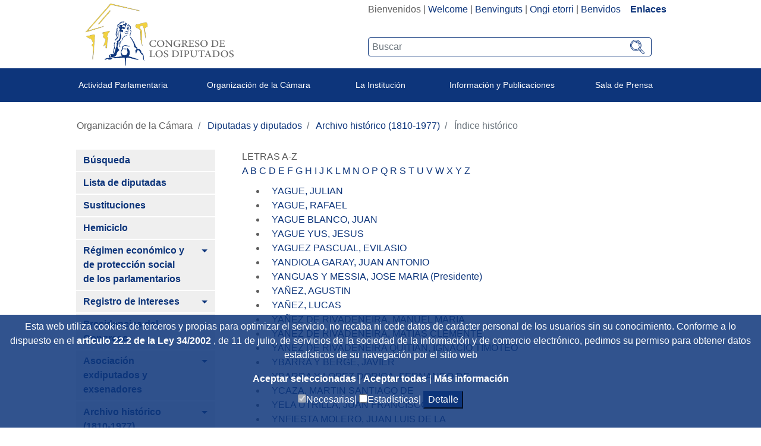

--- FILE ---
content_type: text/html;charset=UTF-8
request_url: https://www.congreso.es/es/indice-historico?p_p_id=historicodiputados&p_p_lifecycle=0&p_p_state=normal&p_p_mode=view&_historicodiputados_letra=y
body_size: 16746
content:




































	
		
			<!DOCTYPE html>

























































<html class="ltr" dir="ltr" lang="es-ES">

<head>
	<title>Índice histórico - Congreso de los Diputados</title>

	<meta content="initial-scale=1.0, width=device-width" name="viewport" />
	<meta http-equiv="X-UA-Compatible" content="IE=edge,chrome=1">

	<script type="text/javascript">
		
		var checkSavedCookies = document.cookie.split(';');
		var acceptedStadistics = false;
		for(var i = 0; i < checkSavedCookies.length; i++) {
		  	var par = checkSavedCookies[i].trim().split('=');
		  	if(par[0] == 'mycookieaceptthx' ){
		  		var cookieVal = par[1];
		  		var objAcceptedCookies = JSON.parse(atob(cookieVal));
		  		if( objAcceptedCookies['stadistics'] ){
		  			acceptedStadistics = true;
		  			
		  		}
		  	}
		      	
		}
		
		if( acceptedStadistics ){
			window['ga-disable-UA-183999788-1'] = false;
		} else {
			window['ga-disable-UA-183999788-1'] = true;
		}
		
	</script>






































<meta content="text/html; charset=UTF-8" http-equiv="content-type" />














<link href="https://www.congreso.es/o/congreso-theme/images/favicon.ico" rel="icon" />





	

	<link data-senna-track="temporary" href="https://www.congreso.es/indice-historico" rel="canonical" />

	

	

		

			
				<link data-senna-track="temporary" href="https://www.congreso.es/indice-historico" hreflang="x-default" rel="alternate" />
			

			<link data-senna-track="temporary" href="https://www.congreso.es/indice-historico" hreflang="es-ES" rel="alternate" />

		

			

			<link data-senna-track="temporary" href="https://www.congreso.es/gl/indice-historico" hreflang="gl-ES" rel="alternate" />

		

			

			<link data-senna-track="temporary" href="https://www.congreso.es/ca/indice-historico" hreflang="ca-ES" rel="alternate" />

		

			

			<link data-senna-track="temporary" href="https://www.congreso.es/eu/indice-historico" hreflang="eu-ES" rel="alternate" />

		

			

			<link data-senna-track="temporary" href="https://www.congreso.es/en/indice-historico" hreflang="en-GB" rel="alternate" />

		

	




<link class="lfr-css-file" data-senna-track="temporary" href="https://www.congreso.es/o/congreso-theme/css/clay.css?browserId=other&amp;themeId=congresotheme_WAR_congresotheme&amp;minifierType=css&amp;languageId=es_ES&amp;t=1768559136000" id="liferayAUICSS" rel="stylesheet" type="text/css" />



<link data-senna-track="temporary" href="/o/frontend-css-web/main.css?browserId=other&amp;themeId=congresotheme_WAR_congresotheme&amp;minifierType=css&amp;languageId=es_ES&amp;t=1680603842927" id="liferayPortalCSS" rel="stylesheet" type="text/css" />









	

	





	



	

		<link data-senna-track="temporary" href="/combo?browserId=other&amp;minifierType=&amp;themeId=congresotheme_WAR_congresotheme&amp;languageId=es_ES&amp;com_liferay_portal_search_web_search_bar_portlet_SearchBarPortlet_INSTANCE_templateSearch:%2Fsearch%2Fbar%2Fcss%2Fmain.css&amp;com_liferay_product_navigation_product_menu_web_portlet_ProductMenuPortlet:%2Fcss%2Fmain.css&amp;com_liferay_site_navigation_menu_web_portlet_SiteNavigationMenuPortlet_INSTANCE_QzqJkjVBkEf3:%2Fcss%2Fmain.css&amp;t=1768559136000" id="dbed2f1" rel="stylesheet" type="text/css" />

	







<script data-senna-track="temporary" type="text/javascript">
	// <![CDATA[
		var Liferay = Liferay || {};

		Liferay.Browser = {
			acceptsGzip: function() {
				return true;
			},

			

			getMajorVersion: function() {
				return 131.0;
			},

			getRevision: function() {
				return '537.36';
			},
			getVersion: function() {
				return '131.0';
			},

			

			isAir: function() {
				return false;
			},
			isChrome: function() {
				return true;
			},
			isEdge: function() {
				return false;
			},
			isFirefox: function() {
				return false;
			},
			isGecko: function() {
				return true;
			},
			isIe: function() {
				return false;
			},
			isIphone: function() {
				return false;
			},
			isLinux: function() {
				return false;
			},
			isMac: function() {
				return true;
			},
			isMobile: function() {
				return false;
			},
			isMozilla: function() {
				return false;
			},
			isOpera: function() {
				return false;
			},
			isRtf: function() {
				return true;
			},
			isSafari: function() {
				return true;
			},
			isSun: function() {
				return false;
			},
			isWebKit: function() {
				return true;
			},
			isWindows: function() {
				return false;
			}
		};

		Liferay.Data = Liferay.Data || {};

		Liferay.Data.ICONS_INLINE_SVG = true;

		Liferay.Data.NAV_SELECTOR = '#navigation';

		Liferay.Data.NAV_SELECTOR_MOBILE = '#navigationCollapse';

		Liferay.Data.isCustomizationView = function() {
			return false;
		};

		Liferay.Data.notices = [
			null

			

			
		];

		Liferay.PortletKeys = {
			DOCUMENT_LIBRARY: 'com_liferay_document_library_web_portlet_DLPortlet',
			DYNAMIC_DATA_MAPPING: 'com_liferay_dynamic_data_mapping_web_portlet_DDMPortlet',
			ITEM_SELECTOR: 'com_liferay_item_selector_web_portlet_ItemSelectorPortlet'
		};

		Liferay.PropsValues = {
			JAVASCRIPT_SINGLE_PAGE_APPLICATION_TIMEOUT: 0,
			NTLM_AUTH_ENABLED: false,
			UPLOAD_SERVLET_REQUEST_IMPL_MAX_SIZE: 209715200
		};

		Liferay.ThemeDisplay = {

			

			
				getLayoutId: function() {
					return '1189';
				},

				

				getLayoutRelativeControlPanelURL: function() {
					return '/es/group/guest/~/control_panel/manage?p_p_id=historicodiputados';
				},

				getLayoutRelativeURL: function() {
					return '/es/indice-historico';
				},
				getLayoutURL: function() {
					return 'https://www.congreso.es/es/indice-historico';
				},
				getParentLayoutId: function() {
					return '1190';
				},
				isControlPanel: function() {
					return false;
				},
				isPrivateLayout: function() {
					return 'false';
				},
				isVirtualLayout: function() {
					return false;
				},
			

			getBCP47LanguageId: function() {
				return 'es-ES';
			},
			getCanonicalURL: function() {

				

				return 'https\x3a\x2f\x2fwww\x2econgreso\x2ees\x2findice-historico';
			},
			getCDNBaseURL: function() {
				return 'https://www.congreso.es';
			},
			getCDNDynamicResourcesHost: function() {
				return '';
			},
			getCDNHost: function() {
				return '';
			},
			getCompanyGroupId: function() {
				return '20136';
			},
			getCompanyId: function() {
				return '20100';
			},
			getDefaultLanguageId: function() {
				return 'es_ES';
			},
			getDoAsUserIdEncoded: function() {
				return '';
			},
			getLanguageId: function() {
				return 'es_ES';
			},
			getParentGroupId: function() {
				return '20127';
			},
			getPathContext: function() {
				return '';
			},
			getPathImage: function() {
				return '/image';
			},
			getPathJavaScript: function() {
				return '/o/frontend-js-web';
			},
			getPathMain: function() {
				return '/es/c';
			},
			getPathThemeImages: function() {
				return 'https://www.congreso.es/o/congreso-theme/images';
			},
			getPathThemeRoot: function() {
				return '/o/congreso-theme';
			},
			getPlid: function() {
				return '687989';
			},
			getPortalURL: function() {
				return 'https://www.congreso.es';
			},
			getScopeGroupId: function() {
				return '20127';
			},
			getScopeGroupIdOrLiveGroupId: function() {
				return '20127';
			},
			getSessionId: function() {
				return '';
			},
			getSiteAdminURL: function() {
				return 'https://www.congreso.es/group/guest/~/control_panel/manage?p_p_lifecycle=0&p_p_state=maximized&p_p_mode=view';
			},
			getSiteGroupId: function() {
				return '20127';
			},
			getURLControlPanel: function() {
				return '/es/group/control_panel?refererPlid=687989';
			},
			getURLHome: function() {
				return 'https\x3a\x2f\x2fwww\x2econgreso\x2ees\x2fweb\x2fguest';
			},
			getUserEmailAddress: function() {
				return '';
			},
			getUserId: function() {
				return '20104';
			},
			getUserName: function() {
				return '';
			},
			isAddSessionIdToURL: function() {
				return false;
			},
			isFreeformLayout: function() {
				return false;
			},
			isImpersonated: function() {
				return false;
			},
			isSignedIn: function() {
				return false;
			},
			isStateExclusive: function() {
				return false;
			},
			isStateMaximized: function() {
				return false;
			},
			isStatePopUp: function() {
				return false;
			}
		};

		var themeDisplay = Liferay.ThemeDisplay;

		Liferay.AUI = {

			

			getAvailableLangPath: function() {
				return 'available_languages.jsp?browserId=other&themeId=congresotheme_WAR_congresotheme&colorSchemeId=01&minifierType=js&languageId=es_ES&t=1768405314283';
			},
			getCombine: function() {
				return true;
			},
			getComboPath: function() {
				return '/combo/?browserId=other&minifierType=&languageId=es_ES&t=1680603843276&';
			},
			getDateFormat: function() {
				return '%d/%m/%Y';
			},
			getEditorCKEditorPath: function() {
				return '/o/frontend-editor-ckeditor-web';
			},
			getFilter: function() {
				var filter = 'raw';

				
					
						filter = 'min';
					
					

				return filter;
			},
			getFilterConfig: function() {
				var instance = this;

				var filterConfig = null;

				if (!instance.getCombine()) {
					filterConfig = {
						replaceStr: '.js' + instance.getStaticResourceURLParams(),
						searchExp: '\\.js$'
					};
				}

				return filterConfig;
			},
			getJavaScriptRootPath: function() {
				return '/o/frontend-js-web';
			},
			getLangPath: function() {
				return 'aui_lang.jsp?browserId=other&themeId=congresotheme_WAR_congresotheme&colorSchemeId=01&minifierType=js&languageId=es_ES&t=1680603843276';
			},
			getPortletRootPath: function() {
				return '/html/portlet';
			},
			getStaticResourceURLParams: function() {
				return '?browserId=other&minifierType=&languageId=es_ES&t=1680603843276';
			}
		};

		Liferay.authToken = 'ghOQYJ7L';

		

		Liferay.currentURL = '\x2fes\x2findice-historico\x3fp_p_id\x3dhistoricodiputados\x26p_p_lifecycle\x3d0\x26p_p_state\x3dnormal\x26p_p_mode\x3dview\x26_historicodiputados_letra\x3dy';
		Liferay.currentURLEncoded = '\x252Fes\x252Findice-historico\x253Fp_p_id\x253Dhistoricodiputados\x2526p_p_lifecycle\x253D0\x2526p_p_state\x253Dnormal\x2526p_p_mode\x253Dview\x2526_historicodiputados_letra\x253Dy';
	// ]]>
</script>



	

	<script src="/o/js_loader_modules?t=1768562822849" type="text/javascript"></script>


<script src="/o/js_loader_config?t=1768405267735" type="text/javascript"></script>
<script data-senna-track="permanent" src="/combo?browserId=other&minifierType=js&languageId=es_ES&t=1680603843276&/o/frontend-js-web/jquery/jquery.js&/o/frontend-js-web/clay/popper.js&/o/frontend-js-web/clay/bootstrap.js&/o/frontend-js-web/aui/aui/aui.js&/o/frontend-js-web/aui/aui-base-html5-shiv/aui-base-html5-shiv.js&/o/frontend-js-web/liferay/browser_selectors.js&/o/frontend-js-web/liferay/modules.js&/o/frontend-js-web/liferay/aui_sandbox.js&/o/frontend-js-web/clay/collapsible-search.js&/o/frontend-js-web/clay/side-navigation.js&/o/frontend-js-web/jquery/fm.js&/o/frontend-js-web/jquery/form.js&/o/frontend-js-web/misc/svg4everybody.js&/o/frontend-js-web/aui/arraylist-add/arraylist-add.js&/o/frontend-js-web/aui/arraylist-filter/arraylist-filter.js&/o/frontend-js-web/aui/arraylist/arraylist.js&/o/frontend-js-web/aui/array-extras/array-extras.js&/o/frontend-js-web/aui/array-invoke/array-invoke.js&/o/frontend-js-web/aui/attribute-base/attribute-base.js&/o/frontend-js-web/aui/attribute-complex/attribute-complex.js&/o/frontend-js-web/aui/attribute-core/attribute-core.js&/o/frontend-js-web/aui/attribute-observable/attribute-observable.js&/o/frontend-js-web/aui/attribute-extras/attribute-extras.js&/o/frontend-js-web/aui/base-base/base-base.js&/o/frontend-js-web/aui/base-pluginhost/base-pluginhost.js&/o/frontend-js-web/aui/classnamemanager/classnamemanager.js&/o/frontend-js-web/aui/datatype-xml-format/datatype-xml-format.js&/o/frontend-js-web/aui/datatype-xml-parse/datatype-xml-parse.js&/o/frontend-js-web/aui/dom-base/dom-base.js&/o/frontend-js-web/aui/dom-core/dom-core.js&/o/frontend-js-web/aui/dom-screen/dom-screen.js&/o/frontend-js-web/aui/dom-style/dom-style.js&/o/frontend-js-web/aui/event-base/event-base.js&/o/frontend-js-web/aui/event-custom-base/event-custom-base.js&/o/frontend-js-web/aui/event-custom-complex/event-custom-complex.js&/o/frontend-js-web/aui/event-delegate/event-delegate.js&/o/frontend-js-web/aui/event-focus/event-focus.js&/o/frontend-js-web/aui/event-hover/event-hover.js" type="text/javascript"></script>
<script data-senna-track="permanent" src="/combo?browserId=other&minifierType=js&languageId=es_ES&t=1680603843276&/o/frontend-js-web/aui/event-key/event-key.js&/o/frontend-js-web/aui/event-mouseenter/event-mouseenter.js&/o/frontend-js-web/aui/event-mousewheel/event-mousewheel.js&/o/frontend-js-web/aui/event-outside/event-outside.js&/o/frontend-js-web/aui/event-resize/event-resize.js&/o/frontend-js-web/aui/event-simulate/event-simulate.js&/o/frontend-js-web/aui/event-synthetic/event-synthetic.js&/o/frontend-js-web/aui/intl/intl.js&/o/frontend-js-web/aui/io-base/io-base.js&/o/frontend-js-web/aui/io-form/io-form.js&/o/frontend-js-web/aui/io-queue/io-queue.js&/o/frontend-js-web/aui/io-upload-iframe/io-upload-iframe.js&/o/frontend-js-web/aui/io-xdr/io-xdr.js&/o/frontend-js-web/aui/json-parse/json-parse.js&/o/frontend-js-web/aui/json-stringify/json-stringify.js&/o/frontend-js-web/aui/node-base/node-base.js&/o/frontend-js-web/aui/node-core/node-core.js&/o/frontend-js-web/aui/node-event-delegate/node-event-delegate.js&/o/frontend-js-web/aui/node-event-simulate/node-event-simulate.js&/o/frontend-js-web/aui/node-focusmanager/node-focusmanager.js&/o/frontend-js-web/aui/node-pluginhost/node-pluginhost.js&/o/frontend-js-web/aui/node-screen/node-screen.js&/o/frontend-js-web/aui/node-style/node-style.js&/o/frontend-js-web/aui/oop/oop.js&/o/frontend-js-web/aui/plugin/plugin.js&/o/frontend-js-web/aui/pluginhost-base/pluginhost-base.js&/o/frontend-js-web/aui/pluginhost-config/pluginhost-config.js&/o/frontend-js-web/aui/querystring-stringify-simple/querystring-stringify-simple.js&/o/frontend-js-web/aui/queue-promote/queue-promote.js&/o/frontend-js-web/aui/selector-css2/selector-css2.js&/o/frontend-js-web/aui/selector-css3/selector-css3.js&/o/frontend-js-web/aui/selector-native/selector-native.js&/o/frontend-js-web/aui/selector/selector.js&/o/frontend-js-web/aui/widget-base/widget-base.js&/o/frontend-js-web/aui/widget-htmlparser/widget-htmlparser.js&/o/frontend-js-web/aui/widget-skin/widget-skin.js" type="text/javascript"></script>
<script data-senna-track="permanent" src="/combo?browserId=other&minifierType=js&languageId=es_ES&t=1680603843276&/o/frontend-js-web/aui/widget-uievents/widget-uievents.js&/o/frontend-js-web/aui/yui-throttle/yui-throttle.js&/o/frontend-js-web/aui/aui-base-core/aui-base-core.js&/o/frontend-js-web/aui/aui-base-lang/aui-base-lang.js&/o/frontend-js-web/aui/aui-classnamemanager/aui-classnamemanager.js&/o/frontend-js-web/aui/aui-component/aui-component.js&/o/frontend-js-web/aui/aui-debounce/aui-debounce.js&/o/frontend-js-web/aui/aui-delayed-task-deprecated/aui-delayed-task-deprecated.js&/o/frontend-js-web/aui/aui-event-base/aui-event-base.js&/o/frontend-js-web/aui/aui-event-input/aui-event-input.js&/o/frontend-js-web/aui/aui-form-validator/aui-form-validator.js&/o/frontend-js-web/aui/aui-node-base/aui-node-base.js&/o/frontend-js-web/aui/aui-node-html5/aui-node-html5.js&/o/frontend-js-web/aui/aui-selector/aui-selector.js&/o/frontend-js-web/aui/aui-timer/aui-timer.js&/o/frontend-js-web/liferay/dependency.js&/o/frontend-js-web/liferay/dom_task_runner.js&/o/frontend-js-web/liferay/events.js&/o/frontend-js-web/liferay/language.js&/o/frontend-js-web/liferay/lazy_load.js&/o/frontend-js-web/liferay/liferay.js&/o/frontend-js-web/liferay/util.js&/o/frontend-js-web/liferay/global.bundle.js&/o/frontend-js-web/liferay/portal.js&/o/frontend-js-web/liferay/portlet.js&/o/frontend-js-web/liferay/workflow.js&/o/frontend-js-web/liferay/address.js&/o/frontend-js-web/liferay/form.js&/o/frontend-js-web/liferay/form_placeholders.js&/o/frontend-js-web/liferay/icon.js&/o/frontend-js-web/liferay/menu.js&/o/frontend-js-web/liferay/notice.js&/o/frontend-js-web/liferay/poller.js" type="text/javascript"></script>
<script src="/o/frontend-js-web/loader/config.js" type="text/javascript"></script>
<script src="/o/frontend-js-web/loader/loader.3.js" type="text/javascript"></script>




	

	<script data-senna-track="temporary" src="/o/js_bundle_config?t=1768405300873" type="text/javascript"></script>


<script data-senna-track="temporary" type="text/javascript">
	// <![CDATA[
		
			
				
		

		

		
	// ]]>
</script>









	
		

			

			
				<script data-senna-track="permanent" id="googleAnalyticsScript" type="text/javascript">
					(function(i, s, o, g, r, a, m) {
						i['GoogleAnalyticsObject'] = r;

						i[r] = i[r] || function() {
							var arrayValue = i[r].q || [];

							i[r].q = arrayValue;

							(i[r].q).push(arguments);
						};

						i[r].l = 1 * new Date();

						a = s.createElement(o);
						m = s.getElementsByTagName(o)[0];
						a.async = 1;
						a.src = g;
						m.parentNode.insertBefore(a, m);
					})(window, document, 'script', '//www.google-analytics.com/analytics.js', 'ga');

					

					
						
							ga('create', 'UA-183999788-1', 'auto');
						
					

					

					

					ga('send', 'pageview');

					
				</script>
			
		
		



	
		

			

			
		
	












	

	





	



	



















<link class="lfr-css-file" data-senna-track="temporary" href="https://www.congreso.es/o/congreso-theme/css/main.css?browserId=other&amp;themeId=congresotheme_WAR_congresotheme&amp;minifierType=css&amp;languageId=es_ES&amp;t=1768559136000" id="liferayThemeCSS" rel="stylesheet" type="text/css" />








	<style data-senna-track="temporary" type="text/css">

		

			

		

			

		

			

		

			

		

			

		

			

		

			

		

			

		

			

		

	</style>


<link data-senna-track="permanent" href="https://www.congreso.es/combo?browserId=other&minifierType=css&languageId=es_ES&t=1680603846456&/o/product-navigation-simulation-theme-contributor/css/simulation_panel.css&/o/product-navigation-product-menu-theme-contributor/product_navigation_product_menu.css&/o/product-navigation-control-menu-theme-contributor/product_navigation_control_menu.css" rel="stylesheet" type = "text/css" />
<script data-senna-track="permanent" src="https://www.congreso.es/combo?browserId=other&minifierType=js&languageId=es_ES&t=1680603846456&/o/product-navigation-control-menu-theme-contributor/product_navigation_control_menu.js" type = "text/javascript"></script>




















<script data-senna-track="temporary" type="text/javascript">
	if (window.Analytics) {
		window._com_liferay_document_library_analytics_isViewFileEntry = false;
	}
</script>













<script type="text/javascript">
// <![CDATA[
Liferay.on(
	'ddmFieldBlur', function(event) {
		if (window.Analytics) {
			Analytics.send(
				'fieldBlurred',
				'Form',
				{
					fieldName: event.fieldName,
					focusDuration: event.focusDuration,
					formId: event.formId,
					page: event.page - 1
				}
			);
		}
	}
);

Liferay.on(
	'ddmFieldFocus', function(event) {
		if (window.Analytics) {
			Analytics.send(
				'fieldFocused',
				'Form',
				{
					fieldName: event.fieldName,
					formId: event.formId,
					page: event.page - 1
				}
			);
		}
	}
);

Liferay.on(
	'ddmFormPageShow', function(event) {
		if (window.Analytics) {
			Analytics.send(
				'pageViewed',
				'Form',
				{
					formId: event.formId,
					page: event.page,
					title: event.title
				}
			);
		}
	}
);

Liferay.on(
	'ddmFormSubmit', function(event) {
		if (window.Analytics) {
			Analytics.send(
				'formSubmitted',
				'Form',
				{
					formId: event.formId
				}
			);
		}
	}
);

Liferay.on(
	'ddmFormView', function(event) {
		if (window.Analytics) {
			Analytics.send(
				'formViewed',
				'Form',
				{
					formId: event.formId,
					title: event.title
				}
			);
		}
	}
);
// ]]>
</script>

	<link rel="stylesheet" href="https://www.congreso.es/o/congreso-theme/css/fontawesome/css/all.css">
	<link rel="stylesheet" href="https://www.congreso.es/o/congreso-theme/css/estaticas.css">
</head>

<body class=" controls-visible  yui3-skin-sam guest-site signed-out public-page site">
<!--stopindex-->

















































	<nav class="quick-access-nav" id="cmgh_quickAccessNav">
		<h1 class="hide-accessible">Navegación</h1>

		<ul>
			
				<li><a href="#main-content">Saltar al contenido</a></li>
			

			
		</ul>
	</nav>

	





















































































	<div class="banda_cookies_azul" id="banda_cookies">
		<p>
Esta web utiliza cookies de terceros y propias para optimizar el servicio, no recaba ni cede datos de carácter personal de los usuarios sin su conocimiento. Conforme a lo dispuesto en el				<a title='Title_Link_RD' aria-label='Aria_Link_RD' 
					href="http://www.boe.es/boe/dias/2012/03/31/pdfs/BOE-A-2012-4442.pdf#page=72" target="_blank">
artículo 22.2 de la Ley 34/2002				</a> 
, de 11 de julio, de servicios de la sociedad de la información y de comercio electrónico,  pedimos su permiso para obtener datos estadísticos de su navegación por el sitio web		</p>
		<a title='Aceptar seleccionadas' aria-label='Aceptar solicitud de autorización' href="#" onclick="acceptCookies();return false;">
Aceptar seleccionadas		</a> | 
		<a title='Aceptar todas' aria-label='Aceptar solicitud de autorización' href="#" onclick="acceptAllCookies();return false;">
Aceptar todas		</a> | 
		<a title='Más información (en ventana nueva)' aria-label='Más información (en ventana nueva)' href="/web/guest/cookies" target="_blank">
Más información		</a>
		<div>
			<input type="checkbox" disabled="disabled" checked="checked"/><span>Necesarias|</span>
			<input id="checkCookieTypeStadistics" type="checkbox"/><span>Estadísticas|</span>
			<button onclick="detallesCookies()">Detalle</button>
			<input id="cookieHeaders" type='hidden' value='Nombre|Proveedor|Utilidad|Caducidad|Categoría'/>
			<div id="cookieDataInfo">
				<input type='hidden' value='GUEST_LANGUAGE_ID|www.congreso.es|https://www.congreso.es/home|Utilizada para detectar el idioma seleccionado por el usuario.|1 año|Necesarias'/>
				<input type='hidden' value='JSESSIONID|www.congreso.es|https://www.congreso.es/home|Identificador asociado a la sesión del usuario. Utilizado para conservar el estado del usuario durante la navegación en la web.|Sesión|Necesarias'/>
				<input type='hidden' value='LFR_SESSION_STATE_20104|www.congreso.es|https://www.congreso.es/home|Identificador asociado a la sesión del usuario. Utilizado para conservar el estado del usuario durante la navegación en la web.|Sesión|Necesarias'/>
				<input type='hidden' value='COMPANY_ID|www.congreso.es|https://www.congreso.es/home|Identifica el sitio web utilizado dentro de la aplicación.|Sesión|Necesarias'/>
				<input type='hidden' value='COOKIE_SUPPORT|www.congreso.es|https://www.congreso.es/home|Esta cookie determina si el navegador acepta cookies.|1 año|Necesarias'/>
				<input type='hidden' value='saved_search|www.congreso.es|https://www.congreso.es/home|Utilizada para guardar el último elemento consultado de una lista.|Sesión|Necesarias'/>
				<input type='hidden' value='mycookieaceptthx|www.congreso.es|https://www.congreso.es/home|Almacena el consentimiento del usuario para utilizar las cookies en el sitio web y las categorías seleccionadas.|1 semana|Necesarias'/>
				<input type='hidden' value='FGMDA3820a653|www.congreso.es|https://www.congreso.es/home|Identificador asociado a la sesión del usuario. Utilizado por las herramientas de seguridad.|Sesión|Necesarias'/>
				<input type='hidden' value='_ga|Google Analytics|https://policies.google.com/privacy|Utilizada por Google Analytics para generar datos estadísticos acerca de cómo utiliza el visitante el sitio web.|2 años|Estadísticas'/>
				<input type='hidden' value='_gat|Google Analytics|https://policies.google.com/privacy|Utilizada por Google Analytics para generar datos estadísticos acerca de cómo utiliza el visitante el sitio web.|1 minuto|Estadísticas'/>
				<input type='hidden' value='_gid|Google Analytics|https://policies.google.com/privacy|Utilizada por Google Analytics para generar datos estadísticos acerca de cómo utiliza el visitante el sitio web.|1 día|Estadísticas'/>
			</div>
		</div>
	</div>
<!--startindex-->


<div id="wrapper">
    <!--stopindex-->
	<header class="container-fluid p-0" >
		<div class="top-web">
			<div class="row mb-1 m-0">
				<div class="col-sm-5 col-12 logo_container">
					<!--<a class="logo custom-logo" href="https://www.congreso.es/web/guest" title="Ir a Congreso de los Diputados">-->
					<a class="logo custom-logo" href="/home" title="Ir a Congreso de los Diputados">
						<!--<img alt="" height="347" src="/image/layout_set_logo?img_id=690857&amp;t=1768405314561" width="351" />-->
						<img src="/webpublica/ficherosportal/logo_actual.png" class="logo_header" alt="Logo congreso de los diputados"/>	
					</a>
				</div>
				<div class="col-sm-7 col-12 text-right">
					<div class="redes-sup text-right" style="width: fit-content; display: inline-block;">
						<div class="portlet_idiomas">
							<div class="opciones_rrss">








































	

	<div class="portlet-boundary portlet-boundary_com_liferay_site_navigation_language_web_portlet_SiteNavigationLanguagePortlet_  portlet-static portlet-static-end portlet-barebone portlet-language " id="p_p_id_com_liferay_site_navigation_language_web_portlet_SiteNavigationLanguagePortlet_" >
		<span id="p_com_liferay_site_navigation_language_web_portlet_SiteNavigationLanguagePortlet"></span>




	

	
		
			






































	

		

		
<section class="portlet" id="portlet_com_liferay_site_navigation_language_web_portlet_SiteNavigationLanguagePortlet">


	<div class="portlet-content">

		<div class="autofit-float autofit-row portlet-header">
			<div class="autofit-col autofit-col-expand">
				<h2 class="portlet-title-text">Selector de idioma</h2>
			</div>

			<div class="autofit-col autofit-col-end">
				<div class="autofit-section">
				</div>
			</div>
		</div>

		
			<div class=" portlet-content-container" >
				


	<div class="portlet-body">



	
		
			
				
					



















































	

				

				
					
						


	

		



































































	

	    <div class="languaje_p">
                    Bienvenidos
            |
                    <a href="/es/c/portal/update_language?p_l_id=687989&redirect=%2Fes%2Findice-historico%3Fp_p_id%3Dhistoricodiputados%26p_p_lifecycle%3D0%26p_p_state%3Dnormal%26p_p_mode%3Dview%26_historicodiputados_letra%3Dy&languageId=en_GB" lang="en_GB">Welcome</a>
            |
                    <a href="/es/c/portal/update_language?p_l_id=687989&redirect=%2Fes%2Findice-historico%3Fp_p_id%3Dhistoricodiputados%26p_p_lifecycle%3D0%26p_p_state%3Dnormal%26p_p_mode%3Dview%26_historicodiputados_letra%3Dy&languageId=ca_ES" lang="ca_ES">Benvinguts</a>
            |
                    <a href="/es/c/portal/update_language?p_l_id=687989&redirect=%2Fes%2Findice-historico%3Fp_p_id%3Dhistoricodiputados%26p_p_lifecycle%3D0%26p_p_state%3Dnormal%26p_p_mode%3Dview%26_historicodiputados_letra%3Dy&languageId=eu_ES" lang="eu_ES">Ongi etorri</a>
            |
                    <a href="/es/c/portal/update_language?p_l_id=687989&redirect=%2Fes%2Findice-historico%3Fp_p_id%3Dhistoricodiputados%26p_p_lifecycle%3D0%26p_p_state%3Dnormal%26p_p_mode%3Dview%26_historicodiputados_letra%3Dy&languageId=gl_ES" lang="gl_ES">Benvidos</a>
            
         &nbsp;&nbsp;&nbsp;<a  class="destacado" href="https://www.congreso.es/cem/enlaces">Enlaces</a>
    <div>



	
	
					
				
			
		
	
	


	</div>

			</div>
		
	</div>
</section>

		
	

		
		







	</div>






								<!--
								  <div class="los_enlaces"> | <a href="https://www.congreso.es/web/guest/cem/enlaces">Enlaces</a></div>
								-->
								<!--  -->
							<!--	
									 | <a data-redirect="false" href="https://www.congreso.es/es/c/portal/login?p_l_id=687989" id="sign-in" rel="nofollow">Acceder</a>
-->
							</div>
							
						</div>
						<div class="buscador-portada input-group">








































	

	<div class="portlet-boundary portlet-boundary_cajaBuscador_  portlet-static portlet-static-end portlet-barebone  " id="p_p_id_cajaBuscador_" >
		<span id="p_cajaBuscador"></span>




	

	
		
			






































	

		

		
<section class="portlet" id="portlet_cajaBuscador">


	<div class="portlet-content">

		<div class="autofit-float autofit-row portlet-header">
			<div class="autofit-col autofit-col-expand">
				<h2 class="portlet-title-text">Caja buscador</h2>
			</div>

			<div class="autofit-col autofit-col-end">
				<div class="autofit-section">
				</div>
			</div>
		</div>

		
			<div class=" portlet-content-container" >
				


	<div class="portlet-body">



	
		
			
				
					



















































	

				

				
					
						


	

		

























<link rel="stylesheet" type="text/css"
	href="https://www.congreso.es/o/congreso-theme/css/modal.css">







<div class="la_busqueda text-left">
	
































































	<div class="form-group input-text-wrapper">









	

		

		
			
				<input  class="field form-control my_search form-control"  id="_cajaBuscador_ip_filtroBusqueda"    name="_cajaBuscador_"   placeholder="Buscar"  type="search" value=""  role="search" aria-label="Buscar"  />
			
		

		
	







	</div>



	
	<a href="/busqueda?p_p_id=buscador&amp;p_p_lifecycle=0" class="btn_lupeando" id="_cajaBuscador_ip_linkBusqueda" >
		<img src="https://www.congreso.es/o/congreso-theme/images/svg/search.svg" width="22px" height="22px"
				alt="Buscar"/>
	</a>
</div>


<script type="text/javascript"
	src="/o/buscador/js/paginationAjaxBuscador.js"></script>

<script type="text/javascript">
	
	$( document ).ready(function() {
		let pgMngrBuscador = new PaginationManagerBuscador();
		
		$('#_cajaBuscador_ip_linkBusqueda').on('click', function () {
			let estadoInicial = {
				filtro : $('#_cajaBuscador_ip_filtroBusqueda').val(),
				indice : 1,
				facetas : new Array(),
				ordenacion : 'pubdate'
			};
			pgMngrBuscador.saveCookie('18618632_cdsb_apliedFilters', JSON.stringify(estadoInicial));
		});
		
		$('#_cajaBuscador_ip_filtroBusqueda').on('keyup', function (e) {
		    if (e.keyCode === 13) {
		    	document.getElementById('_cajaBuscador_ip_linkBusqueda').click();
		    }
		});
	});
	
</script>


	<script type="text/javascript">
// <![CDATA[
AUI().use('autocomplete-highlighters', 'autocomplete', 'autocomplete-filters', function(A) {(function() {var $ = AUI.$;var _ = AUI._;
	AUI().use( 'autocomplete', 'autocomplete-highlighters', 'autocomplete-filters',
		    function (A) {
		
				var availableTags = new Array();
	    
				A.one('#_cajaBuscador_ip_filtroBusqueda').plug(A.Plugin.AutoComplete, {
					minQueryLength: 3,
					queryDelay:1000,
					scrollIntoView: false,
					circular: false,
					resultHighlighter: 'phraseMatch',
					resultFilters: 'phraseMatch',
					source: function () {
						let texto = $('#_cajaBuscador_ip_filtroBusqueda').val();
						jQuery.ajax({
							async: false,
					 		url :'https://www.congreso.es:443/es/indice-historico?p_p_id=cajaBuscador&p_p_lifecycle=2&p_p_state=normal&p_p_mode=view&p_p_resource_id=resourceAutoSuggest&p_p_cacheability=cacheLevelPage&_cajaBuscador__historicodiputados_letra=y',  
					 		type: "POST",
					        dataType: "json",
					        data : {_cajaBuscador_busqueda : texto},
							success: function(data) {
								var arrayAux = new Array();
								for (let i = 0; i < data.data.length; i++) {
									arrayAux.push('"'+data.data[i]+'"');
								};
								
								availableTags = arrayAux;
							},
							error: function(XMLHttpRequest, textStatus, errorThrown) {
								console.error("Status: " + textStatus + "\nError: " + errorThrown);
							}
					 	});
						
						var result = availableTags;
						return result;
					}
				});
			}
		);
	})();});
// ]]>
</script>


	
	
					
				
			
		
	
	


	</div>

			</div>
		
	</div>
</section>

		
	

		
		







	</div>






						</div>
					</div>
				</div>
			</div>
		</div>
			<div class="container-fluid text-center banda-azul">
				<div class="content_menu menu-sup" id="mymenusup">
<nav class="sort-pages modify-pages navbar navbar-expand-md navbar-light nav-justified fzi" id="navigation" role="navigation">
    <div class="navbar-header">
	      <button class="navbar-toggle menu_button tope" type="button" data-toggle="collapse" data-target=".js-navbar-collapse">
	        <span class="sr-only">Desplegar menú</span>
	        <span class="icon-bar"></span>
	        <span class="icon-bar"></span>
	        <span class="icon-bar"></span>
	      </button>
    </div>
    
   

    <div class="collapse navbar-collapse js-navbar-collapse">
        <ul aria-label='Páginas del sitio web' role="menubar" class="nav navbar-nav mr-auto gran_menu ">
        	<li class="menu-resp">
                <button class="navbar-toggle" type="button" data-toggle="collapse" data-target=".js-navbar-collapse" style="float: right; margin-top: 1rem; margin-right: 1rem;">
                        <i class="fas fa-times mytoglett"></i>
                </button>
            </li>
			<li class="item-1 first dropdown mega-dropdown myhover-menu">
				<a class="dropdown-toggle link_ppal_menu link-con-submenu" data-toggle="dropdown" href="">
                	<div class="link_ppal_menu_txt">Actividad Parlamentaria</div>
                </a>
                <ul class="dropdown-menu mega-dropdown-menu row lqs ">
                	<li class="menu-resp"> 
                        <button class="navbar-toggle" type="button" style="float: left; margin: 1rem 0 0 1rem;">
                            <i class="fas fa-arrow-left dismissT"></i> 
                        </button>
                        <button class="navbar-toggle" type="button" data-toggle="collapse" data-target=".js-navbar-collapse" style="float: right; margin-top: 1rem; margin-right: 1rem;">
                             <i class="fas fa-times mytoglett"></i>
                        </button>
                    </li>
                	<li class="col-md-2 col-sm-12 col-12">
                        <ul class="subseccion">
                            <li class="dropdown-header"><a href="/actualidad">Actualidad</a></li>
                            <li class="no_list"><a href="/agenda">Agenda</a></li>
                            <li class="no_list"><a href="/calendario-de-sesiones-plenarias">Sesiones Plenarias</a></li>
                            <li class="no_list"><a href="/actualidad/sesiones-de-comisiones">Sesiones de Comisiones</a></li>
                            <li class="no_list"><a href="/sesiones-de-la-diputacion-permanente">Sesiones de la Diputación Permanente</a></li>
                            <li class="no_list"><a href="/cem/plazosenmiendas">Iniciativas legislativas en plazo de enmiendas</a></li>
                            <li class="no_list"><a href="/cem/sesplencel">Asuntos tramitados en sesión plenaria y Diputación Permanente</a></li>
                            <li class="no_list"><a href="/congreso-en-directo">Congreso en directo</a></li>
                            <li class="no_list"><a href="/actualidad/canal-parlamento">Canal Parlamento</a></li>
                            <li class="no_list"><a href="/opendata/votaciones">Votaciones</a></li>
                        </ul>
                    </li>
                    <li class="col-md-2 col-sm-12 col-12">
                        <ul class="subseccion">
                            <li class="dropdown-header"><a href="/iniciativas">Iniciativas</a></li>
                                    <li class="no_list"><a href="/busqueda-de-iniciativas">Búsqueda de iniciativas</a></li>
                                    <li class="no_list"><a href="/iniciativas-legislativas-aprobadas">Iniciativas legislativas aprobadas</a></li>
                                    <li class="no_list"><a href="/proyectos-de-ley">Proyectos de ley</a></li>
                                    <li class="no_list"><a href="/proposiciones-de-ley">Proposiciones de ley</a></li>
                                    <li class="no_list"><a href="/propuestas-de-reforma-de-estatutos-de-autonomia">Propuestas de reforma de Estatutos de Autonomía</a></li>
                                    <li class="no_list"><a href="/cem/eleccion-de-miembros-de-otros-organos">Elección de miembros de otros órganos</a></li>
                                    <li class="no_list"><a href="/indice-de-iniciativas">Índice de iniciativas</a></li>
                        </ul>
                    </li>
                    <li class="col-md-2 col-sm-12 col-12">
                        <ul class="subseccion">
                            <li class="dropdown-header"><a href="/intervenciones">Intervenciones</a></li>
                                    <li class="no_list"><a href="/busqueda-de-intervenciones">Búsqueda de intervenciones</a></li> 
                        </ul>
                    </li>
                   
                    <li class="col-md-2 col-sm-12 col-12">
                        <ul class="subseccion">
                            <li class="dropdown-header"><a href="/cem/internacional">Actividad Internacional</a></li>
                            		<li class="no_list"><a href="/cem/lineas-act-internac">Líneas directrices de la actividad internacional</a></li>
                            		<li class="no_list"><a href="/cem/asambleas-parl">Asambleas Parlamentarias Internacionales</a></li>
                                    <li class="no_list"><a href="../../../backoffice_doc/internacional/viajes_semana/actividad_internacional_semana.pdf" target="_blank" rel="noopener noreferrer">Actividad internacional de la semana</a></li>
                                    <li class="no_list"><a href="/cem/visitjefest">Visitas de Jefes de Estado a las Cortes Generales</a></li> 
                                    <li class="no_list"><a href="/cem/viajes-de-delegaciones-oficiales">Viajes de delegaciones oficiales</a></li>
                                    <li class="no_list"><a href="/cem/viajes-de-comision">Viajes de Comisión</a></li>
                                    <li class="no_list"><a href="/cem/conferenciasparlamentariasunioneuropea">Conferencias Parlamentarias de la Unión Europea</a></li>
                                    <li class="no_list"><a href="/cem/foros-parlamentarios">Foros Parlamentarios</a></li>
                                    <li class="no_list"><a href="/cem/cooperacion-parlamentaria">Cooperación Parlamentaria</a></li>
                                    <li class="no_list"><a href="/cem/datoseconomicos">Datos económicos</a></li>
                                    <li class="no_list"><a href="/cem/historical">Histórico</a></li>
                        </ul>
                    </li>
                    <li class="col-md-2 col-sm-12 col-12">
                        <ul class="subseccion">
                            <li class="dropdown-header"><a href="/union-europea">Unión Europea</a></li>
                            <li class="no_list"><a href="/cem/enlacescmue">Normativa, documentos y enlaces</a></li>
                            <li class="no_list"><a href="/cem/congresoue">Control del principio de subsidiariedad</a></li> 
							<li class="no_list"><a href="/cem/conferencia_europa">Conferencia sobre el Futuro de Europa</a></li> 
                        </ul>
                    </li>
                </ul>
			</li>
			<li class="item-2 dropdown mega-dropdown myhover-menu">
            	<a class="dropdown-toggle link_ppal_menu link-con-submenu" data-toggle="dropdown" href="">
                	<div class="link_ppal_menu_txt">Organización de la Cámara</div>
                </a>
        
                <ul class="dropdown-menu mega-dropdown-menu row lqs ">
                    <li class="menu-resp"> 
                        <button class="navbar-toggle" type="button" style="float: left; margin: 1rem 0 0 1rem;">
                            <i class="fas fa-arrow-left dismissT"></i> 
                        </button>
                        <button class="navbar-toggle" type="button" data-toggle="collapse" data-target=".js-navbar-collapse" style="float: right; margin-top: 1rem; margin-right: 1rem;">
                             <i class="fas fa-times mytoglett"></i>
                        </button>
                    </li>
                        <li class="col-md-2 col-sm-12 col-12">
                            <ul class="subseccion">
                                <li class="dropdown-header"><a href="/diputados">Diputadas y Diputados</a></li>
                                        <li class="no_list"><a href="/busqueda-de-diputados">Búsqueda</a></li>
                                        <li class="no_list"><a href="/busqueda-de-diputados?onlyDiputadas=true">Lista de diputadas</a></li>
                                        <li class="no_list"><a href="/diputados-sustituidos-y-sustitutos">Sustituciones</a></li>
                                        <li class="no_list"><a href="/hemiciclo">Hemiciclo</a></li>
                                        <li class="no_list"><a href="/cem/regecoyprotsoc">Régimen económico y de protección social de los parlamentarios</a></li>
                                        <li class="no_list"><a href="/cem/registro-intereses">Registro de Intereses</a></li>
                                        <li class="no_list"><a href="/presidentes-del-congreso-de-los-diputados">Presidencias del Congreso</a></li>
                                        <li class="no_list"><a href="/diputados/asociacion-exdiputados-y-exsenadores">Asociación exdiputados y exsenadores</a></li>
                                        <li class="no_list"><a href="/indice-historico-diputados">Archivo histórico</a></li>
                            </ul>
                        </li>
                        <li class="col-md-2 col-sm-12 col-12">
                            <ul class="subseccion">
                                <li class="dropdown-header"><a href="/grupos">Grupos Parlamentarios</a></li>
                                	<li class="no_list"><a href="/grupos/composicion-en-la-legislatura">Composición</a></li>
                                    <li class="no_list"><a href="/grupos/direcciones-de-contacto-grupos">Direcciones de contacto de los Grupos Parlamentarios</a></li>
                            </ul>
                        </li>
                        <li class="col-md-2 col-sm-12 col-12">
                            <ul class="subseccion">
                                <li class="dropdown-header"><a href="/organos">Órganos del Congreso</a></li>
                                		<li class="no_list"><a href="/mesa">Mesa</a></li>
                                		<li class="no_list"><a href="/junta-de-portavoces">Junta de Portavoces</a></li>
                                		<li class="no_list"><a href="/diputacion-permanente">Diputación Permanente</a></li>
                                        <li class="no_list"><a href="/comisiones">Comisiones</a></li>
                                        <li class="no_list"><a href="/subcomisiones-y-ponencias">Subcomisiones, Ponencias y Grupos de Trabajo</a></li>
                                        <li class="no_list"><a href="/organos/secretaria-general">Secretaría General</a></li>
                                        <li class="no_list"><a href="/cem/sistema-interno-informacion">Sistema interno de información</a></li>
                            </ul>
                        </li>
                </ul>
             </li>
			<li class="item-3 dropdown mega-dropdown myhover-menu">
                    <a class="dropdown-toggle link_ppal_menu link-con-submenu" data-toggle="dropdown" href="">
                        <div class="link_ppal_menu_txt">La Institución</div>
                    </a>
                    <ul class="dropdown-menu mega-dropdown-menu row lqs ">
                        <li class="menu-resp"> 
                            <button class="navbar-toggle" type="button" style="float: left; margin: 1rem 0 0 1rem;">
                                <i class="fas fa-arrow-left dismissT"></i> 
                            </button>
                            <button class="navbar-toggle" type="button" data-toggle="collapse" data-target=".js-navbar-collapse" style="float: right; margin-top: 1rem; margin-right: 1rem;">
                                 <i class="fas fa-times mytoglett"></i>
                            </button>
                        </li>
                        
                       <li class="col-md-2 col-sm-12 col-12">
                                <ul class="subseccion">
                                    <li class="dropdown-header"><a href="/historia-del-congreso">Historia del Congreso</a></li>
                                    	<li class="no_list"><a href="/cem/constesp1812-1978">Constituciones Españolas (1812-1978)</a></li>
                                    	<li class="no_list"><a href="/indice-historico-diputados">Diputados y Diputadas (1812-1977)</a></li>
                                    	<li class="no_list"><a href="/cem/paphist">Papeles para la Historia del Congreso (1812-1977)</a></li>
                                    	<li class="no_list"><a href="/cem/hace-200">Hace 200 años</a></li>
                                    	<li class="no_list"><a href="/cem/historia">El Congreso (1977-actualidad)</a></li>
                                    	<li class="no_list"><a href="/historia-del-congreso/exposiciones-celebradas">Exposiciones celebradas</a></li>
                                    	<li class="no_list"><a href="/cem/cg-corona">La Corona y las Cortes Generales</a></li>
                                    	<li class="no_list"><a href="/cem/sesiones-de-investidura"  rel="noopener noreferrer">Sesiones de Investidura</a></li>
                                    	<li class="no_list"><a href="/cem/mociones-de-censura"  rel="noopener noreferrer">Mociones de censura</a></li>
                                    	<li class="no_list"><a href="/cem/solemnes-de-apertura"  rel="noopener noreferrer">Sesiones Solemnes de Apertura</a></li>
                                    	<li class="no_list"><a href="/cem/debates-estado-nacion"  rel="noopener noreferrer">Debates sobre el estado de la Nación</a></li>
                                </ul>
                            </li>
                        	<li class="col-md-2 col-sm-12 col-12">
                                <ul class="subseccion">
                                    <li class="dropdown-header"><a href="/normas">Normas</a></li>
                                    	<li class="no_list"><a href="https://app.congreso.es/consti/" target="_blank" rel="noopener noreferrer">Portal de la Constitución</a></li>
                                    	<li class="no_list"><a href="/normas/constitucion">Constitución</a></li>
                                    	<li class="no_list"><a href="/normas/reglamento-del-congreso">Reglamento del Congreso</a></li>
                                    	<li class="no_list"><a href="/normas/normas-de-desarrollo-del-reglamento">Normas de desarrollo del Reglamento</a></li>
                    			</ul>
                            </li>
                            <li class="col-md-2 col-sm-12 col-12">
                                <ul class="subseccion">
                                    <li class="dropdown-header"><a href="/funciones2">Funciones</a></li>
                                    	<li class="no_list"><a href="/cem/func">Funciones del Congreso de los Diputados</a></li>
                                    	<li class="no_list"><a href="/cem/FuncDip">Funciones de los Diputados y Diputadas</a></li>
                    			</ul>
                            </li>
                            
                            
                            
                    </ul>
                </li>
                <li class="item-4 dropdown mega-dropdown myhover-menu">
                    <a class="dropdown-toggle link_ppal_menu link-con-submenu" data-toggle="dropdown" href="">
                        <div class="link_ppal_menu_txt">Información y Publicaciones </div>
                    </a>
                    <ul class="dropdown-menu mega-dropdown-menu row lqs ">
                        <li class="menu-resp"> 
                            <button class="navbar-toggle" type="button" style="float: left; margin: 1rem 0 0 1rem;">
                                <i class="fas fa-arrow-left dismissT"></i> 
                            </button>
                            <button class="navbar-toggle" type="button" data-toggle="collapse" data-target=".js-navbar-collapse" style="float: right; margin-top: 1rem; margin-right: 1rem;">
                                 <i class="fas fa-times mytoglett"></i>
                            </button>
                        </li>
                         <li class="col-md-2 col-sm-12 col-12">
                                <ul class="subseccion">
                                    <li class="dropdown-header"><a href="/edicion-oficial">Publicaciones Oficiales</a></li>
                                            <li class="no_list"><a href="/busqueda-de-publicaciones">Búsqueda de publicaciones</a></li>
                                            <li class="no_list"><a href="/busqueda-por-cve">Búsqueda por CVE</a></li>
                                            <li class="no_list"><a href="/ultimas-publicaciones-oficiales">Últimas publicaciones</a></li>
                                            <li class="no_list"><a href="/indice-de-publicaciones">Índice de publicaciones</a></li>
                                </ul>
                          </li>
                          <li class="col-md-2 col-sm-12 col-12">
                                <ul class="subseccion">
                                	<li class="dropdown-header"><a href="/catalogo-de-publicaciones">Catálogo de Publicaciones</a></li>
                                	<li class="no_list"><a href="/publicaciones">Búsqueda de publicaciones</a></li>
                                	<li class="no_list"><a href="/novedades-de-publicaciones">Novedades de publicaciones</a></li>
                                	<li class="no_list"><a href="../../../webpublica/estudios/formulario_pedido_publicaciones.pdf" target="_blank">Formulario de pedido de publicaciones </a></li>
                                	<li class="no_list"><a href="/cem/edielect">Edición electrónica</a></li>
                                	<li class="no_list"><a href="/cem/regcompub">Comité Técnico de Publicaciones</a></li>
                                </ul>
                          </li>
                          <li class="col-md-2 col-sm-12 col-12">
                                <ul class="subseccion">
                                    <li class="dropdown-header"><a href="/servicios-documentales">Servicios Documentales y Análisis</a></li>
                                    	<li class="no_list"><a href="/cem/documentacion">Documentación</a></li>
                                    	<li class="no_list"><a href="/cem/biblioteca">Biblioteca</a></li>
                                    	<li class="no_list"><a href="/cem/archivo">Archivo </a></li>
                                    	<li class="no_list"><a href="/cem/analisisecon">Análisis Económico y Presupuestario</a></li>
                                    	<li class="no_list"><a href="/cem/presupgenerestado">Presupuestos Generales del Estado</a></li>
                                    	<li class="no_list"><a href="/cem/oficinacienciatecnologia">Oficina de Ciencia y Tecnología</a></li>
                                </ul>
                          </li>
                            <li class="col-md-2 col-sm-12 col-12">
                            	<ul class="subseccion">
                            		<li class="dropdown-header"><a href="/el-congreso-por-dentro">El Congreso por dentro</a></li>
                            		<li class="no_list"><a href="/cem/plano-situacion">¿Dónde estamos?</a></li>
                            		<li class="no_list"><a href="/cem/visita">Visitas guiadas</a></li>
                            		<li class="no_list"><a href="/cem/tribunas">Asistencia al Pleno</a></li>
                            		<li class="no_list"><a href="/cem/tienda">Tienda</a></li>
                            		<li class="no_list"><a href="/informacion-practica/trabajar-en-el-congreso-de-los-diputados">Trabajar en el Congreso de los Diputados</a></li>
                            		<li class="no_list"><a href="/cem/becsempre">Becas, seminarios, premios y congresos</a></li>
                            		<li class="no_list"><a href="/docu/planes/plan_sostenibilidad_medioambiental_2022.pdf" target="_blank">Plan de Sostenibilidad Medioambiental</a></li>
                            		<!--<li class="no_list"><a href="/cem/eficienciaenerg">Ahorro, eficiencia energética y sostenibilidad ambiental</a></li>-->
                            	</ul>
                            </li>

                            <li class="col-md-2 col-sm-12 col-12">
                                <ul class="subseccion">
                                    <li class="dropdown-header"><a href="/atencion-al-ciudadano">Atención al ciudadano</a></li>
                                    <li class="no_list"><a href="/cem/infoparlam">Información</a></li>
                                    <li class="no_list"><a href="/cem/horarioregistro">Horario de Registro</a></li>
                                    <li class="no_list"><a href="/cem/servselldoc">Servicio de sellado de documentos</a></li>
                                </ul>
                            </li>

 
                    </ul>
                </li>
                <li class="item-5 dropdown mega-dropdown myhover-menu">
                    <a class="dropdown-toggle link_ppal_menu link-con-submenu" data-toggle="dropdown" href="">
                        <div class="link_ppal_menu_txt">Sala de Prensa </div>
                    </a>
                    <ul class="dropdown-menu mega-dropdown-menu row lqs ">
                        <li class="menu-resp"> 
                            <button class="navbar-toggle" type="button" style="float: left; margin: 1rem 0 0 1rem;">
                                <i class="fas fa-arrow-left dismissT"></i> 
                            </button>
                            <button class="navbar-toggle" type="button" data-toggle="collapse" data-target=".js-navbar-collapse" style="float: right; margin-top: 1rem; margin-right: 1rem;">
                                 <i class="fas fa-times mytoglett"></i>
                            </button>
                        </li>
							<li class="col-md-2 col-sm-12 col-12">
                                <ul class="subseccion">
                                    <li class="dropdown-header"><a href="/congreso-en-directo">Congreso TV</a></li>
									<li class="no_list"><a href="/congreso-en-directo">Congreso en directo</a></li>
									<li class="no_list"><a href="/archivo-audiovisual">Archivo audiovisual</a></li>
									<li class="no_list"><a href="/actualidad/canal-parlamento">Canal Parlamento</a></li>
                                    <li class="no_list"><a href="/videoteca">Videoteca</a></li>
                                </ul>
                            </li>
                            <li class="col-md-2 col-sm-12 col-12">
                                <ul class="subseccion">
                                    <li class="dropdown-header"><a href="/notas-de-prensa">Notas de prensa</a></li>
                                </ul>
                            </li>
                            <li class="col-md-2 col-sm-12 col-12">
                                <ul class="subseccion">
                                    <li class="dropdown-header"><a href="/fotonoticias">Fotonoticias</a></li>
                                </ul>
                            </li>
                            <li class="col-md-2 col-sm-12 col-12">
                                <ul class="subseccion">
                                    <li class="dropdown-header"><a href="https://blog.congreso.es/" target="_blank" rel="noopener noreferrer">Blog Fuera de Agenda</a></li>
                                </ul>
                            </li>
                    </ul>
                </li>
        </ul>

    </div>
</nav>				</div>
			</div>
	</header>
	<!--startindex-->
	<div class="cuerpo-total">
		<div class="capa_semitransparente"></div>
		<div class="container-body">
			<section id="content">




<div class="internals-pages" id="main-content" role="main">
	<div class="portlet-layout row">
		<div class="col-md-12  portlet-column-only" id="column-0">
			<div class="portlet-dropzone portlet-column-content portlet-column-content-only" id="layout-column_column-0">







































	

	<div class="portlet-boundary portlet-boundary_com_liferay_site_navigation_breadcrumb_web_portlet_SiteNavigationBreadcrumbPortlet_  portlet-static portlet-static-end portlet-barebone portlet-breadcrumb " id="p_p_id_com_liferay_site_navigation_breadcrumb_web_portlet_SiteNavigationBreadcrumbPortlet_INSTANCE_z2QjKtsA3YSx_" >
		<span id="p_com_liferay_site_navigation_breadcrumb_web_portlet_SiteNavigationBreadcrumbPortlet_INSTANCE_z2QjKtsA3YSx"></span>




	

	
		
			






































	

		

		
<section class="portlet" id="portlet_com_liferay_site_navigation_breadcrumb_web_portlet_SiteNavigationBreadcrumbPortlet_INSTANCE_z2QjKtsA3YSx">


	<div class="portlet-content">

		<div class="autofit-float autofit-row portlet-header">
			<div class="autofit-col autofit-col-expand">
				<h2 class="portlet-title-text">Ruta de navegación</h2>
			</div>

			<div class="autofit-col autofit-col-end">
				<div class="autofit-section">
				</div>
			</div>
		</div>

		
			<div class=" portlet-content-container" >
				


	<div class="portlet-body">



	
		
			
				
					



















































	

				

				
					
						


	

		































































<nav aria-label="Ruta de navegación" id="_com_liferay_site_navigation_breadcrumb_web_portlet_SiteNavigationBreadcrumbPortlet_INSTANCE_z2QjKtsA3YSx_breadcrumbs-defaultScreen">
	

		

			<ul class="breadcrumb breadcrumb-horizontal">


			<li class="" >
					<a


					>

				Organización de la Cámara

					</a>
			</li>

			<li class="" >
					<a

						href="https://www.congreso.es/es/diputados"

					>

				Diputadas y diputados

					</a>
			</li>

			<li class="" >
					<a

						href="https://www.congreso.es/es/archivo-historico-de-diputados"

					>

				Archivo histórico (1810-1977)

					</a>
			</li>

			<li class="active" aria-current="page">

				Índice histórico

			</li>
	</ul>

	
</nav>

	
	
					
				
			
		
	
	


	</div>

			</div>
		
	</div>
</section>

		
	

		
		







	</div>






</div>
		</div>
	</div>
	<div class="portlet-layout row">
		<div class="col-md-3 d-none d-md-block portlet-column portlet-column-first" id="column-1">
			<div class="portlet-dropzone portlet-column-content portlet-column-content-first" id="layout-column_column-1">







































	

	<div class="portlet-boundary portlet-boundary_com_liferay_site_navigation_menu_web_portlet_SiteNavigationMenuPortlet_  portlet-static portlet-static-end portlet-barebone portlet-navigation " id="p_p_id_com_liferay_site_navigation_menu_web_portlet_SiteNavigationMenuPortlet_INSTANCE_QzqJkjVBkEf3_" >
		<span id="p_com_liferay_site_navigation_menu_web_portlet_SiteNavigationMenuPortlet_INSTANCE_QzqJkjVBkEf3"></span>




	

	
		
			






































	

		

		
<section class="portlet" id="portlet_com_liferay_site_navigation_menu_web_portlet_SiteNavigationMenuPortlet_INSTANCE_QzqJkjVBkEf3">


	<div class="portlet-content">

		<div class="autofit-float autofit-row portlet-header">
			<div class="autofit-col autofit-col-expand">
				<h2 class="portlet-title-text">Menú de navegación</h2>
			</div>

			<div class="autofit-col autofit-col-end">
				<div class="autofit-section">
				</div>
			</div>
		</div>

		
			<div class=" portlet-content-container" >
				


	<div class="portlet-body">



	
		
			
				
					



















































	

				

				
					
						


	

		




















	
	
		
	<div id="navbar_com_liferay_site_navigation_menu_web_portlet_SiteNavigationMenuPortlet_INSTANCE_QzqJkjVBkEf3">
		<ul class="navbar-site split-button-dropdowns">






					<li>
						<a class=" btn btn-default" href='https://www.congreso.es/es/busqueda-de-diputados' ><span>Búsqueda</span></a>

					</li>





					<li>
						<a class=" btn btn-default" href='https://www.congreso.es/busqueda-de-diputados?onlyDiputadas=true' ><span>Lista de diputadas</span></a>

					</li>





					<li>
						<a class=" btn btn-default" href='https://www.congreso.es/es/diputados-sustituidos-y-sustitutos' ><span>Sustituciones</span></a>

					</li>





					<li>
						<a class=" btn btn-default" href='https://www.congreso.es/es/hemiciclo' ><span>Hemiciclo</span></a>

					</li>






					<li>
						<a class=" btn btn-default" href='https://www.congreso.es/es/cem/regecoyprotsoc' ><span>Régimen económico y de protección social de los parlamentarios</span></a><button aria-expanded='false' aria-haspopup='true' class=' btn btn-default dropdown-toggle' data-toggle='dropdown' type='button'><span class='caret'></span><span class='sr-only'>Alternar</span></button>

							<ul class="child-menu dropdown-menu" role="menu">


									<li class="" id="layout_2876" role="presentation">
										<a href="https://www.congreso.es/es/cem/regecodip"  role="menuitem">Régimen económico y ayudas de los miembros de la Cámara</a>
									</li>


									<li class="" id="layout_2877" role="presentation">
										<a href="https://www.congreso.es/es/cem/protsocial"  role="menuitem">Protección Social</a>
									</li>
							</ul>
					</li>






					<li>
						<a class=" btn btn-default" href='https://www.congreso.es/es/cem/registro-intereses' ><span>Registro de intereses</span></a><button aria-expanded='false' aria-haspopup='true' class=' btn btn-default dropdown-toggle' data-toggle='dropdown' type='button'><span class='caret'></span><span class='sr-only'>Alternar</span></button>

							<ul class="child-menu dropdown-menu" role="menu">


									<li class="" id="layout_1318" role="presentation">
										<a href="https://www.congreso.es/es/cem/loreg"  role="menuitem">Ley Orgánica 5/1985, de 19 de junio, del Régimen Electoral General (Artículos 157-160)</a>
									</li>


									<li class="" id="layout_1317" role="presentation">
										<a href="https://www.congreso.es/es/cem/dictscomestdip"  role="menuitem">Dictámenes de la Comisión del Estatuto de los Diputados (X Legislatura)</a>
									</li>


									<li class="" id="layout_1316" role="presentation">
										<a href="https://www.congreso.es/es/cem/dictamenes-com-estatuto-xileg"  role="menuitem">Dictámenes de la Comisión del Estatuto de los Diputados (XI Legislatura)</a>
									</li>


									<li class="" id="layout_1315" role="presentation">
										<a href="https://www.congreso.es/es/cem/dictamenes-com-estatuto-xiileg"  role="menuitem">Dictámenes de la Comisión del Estatuto de los Diputados (XII Legislatura)</a>
									</li>


									<li class="" id="layout_2682" role="presentation">
										<a href="https://www.congreso.es/es/cem/dictamenes_actividades_xivleg"  role="menuitem">Dictámenes de la Comisión del Estatuto de los Diputados (XIV Legislatura)</a>
									</li>


									<li class="" id="layout_2968" role="presentation">
										<a href="https://www.congreso.es/es/cem/dictamenes_actividades_xvleg"  role="menuitem">Dictámenes de la Comisión del Estatuto de los Diputados (XV Legislatura)</a>
									</li>
							</ul>
					</li>





					<li>
						<a class=" btn btn-default" href='https://www.congreso.es/es/presidentes-del-congreso-de-los-diputados' ><span>Presidencias del Congreso</span></a>

					</li>






					<li>
						<a class=" btn btn-default" href='https://www.congreso.es/es/diputados/asociacion-exdiputados-y-exsenadores' ><span>Asociación exdiputados y exsenadores</span></a><button aria-expanded='false' aria-haspopup='true' class=' btn btn-default dropdown-toggle' data-toggle='dropdown' type='button'><span class='caret'></span><span class='sr-only'>Alternar</span></button>

							<ul class="child-menu dropdown-menu" role="menu">


									<li class="" id="layout_1187" role="presentation">
										<a href="https://www.congreso.es/es/cem/juntdire"  role="menuitem">Junta Directiva</a>
									</li>


									<li class="" id="layout_1188" role="presentation">
										<a href="https://www.congreso.es/es/cem/miemb"  role="menuitem">Miembros</a>
									</li>


									<li class="" id="layout_1184" role="presentation">
										<a href="https://www.congreso.es/es/cem/estat"  role="menuitem">Estatutos</a>
									</li>


									<li class="" id="layout_2984" role="presentation">
										<a href="https://www.congreso.es/es/cem/revistaasocexparl"  role="menuitem">Revista</a>
									</li>
							</ul>
					</li>






					<li>
						<a class=" btn btn-default" href='https://www.congreso.es/es/archivo-historico-de-diputados' ><span>Archivo histórico (1810-1977)</span></a><button aria-expanded='false' aria-haspopup='true' class=' btn btn-default dropdown-toggle' data-toggle='dropdown' type='button'><span class='caret'></span><span class='sr-only'>Alternar</span></button>

							<ul class="child-menu dropdown-menu" role="menu">


									<li class="" id="layout_1191" role="presentation">
										<a href="https://www.congreso.es/es/historico-diputados"  role="menuitem">Buscador histórico</a>
									</li>


									<li class="active" id="layout_1189" role="presentation">
										<a href="https://www.congreso.es/es/indice-historico"  role="menuitem">Índice histórico</a>
									</li>
							</ul>
					</li>
		</ul>
	</div>


	
	
	


	
	
					
				
			
		
	
	


	</div>

			</div>
		
	</div>
</section>

		
	

		
		







	</div>






</div>
		</div>
		<div class="col-md-9 portlet-column portlet-column-last" id="column-2">
			<div class="portlet-dropzone portlet-column-content portlet-column-content-last" id="layout-column_column-2">







































	

	<div class="portlet-boundary portlet-boundary_historicodiputados_  portlet-static portlet-static-end portlet-barebone  " id="p_p_id_historicodiputados_" >
		<span id="p_historicodiputados"></span>




	

	
		
			






































	

		

		
<section class="portlet" id="portlet_historicodiputados">


	<div class="portlet-content">

		<div class="autofit-float autofit-row portlet-header">
			<div class="autofit-col autofit-col-expand">
				<h2 class="portlet-title-text">HistoricoDiputados</h2>
			</div>

			<div class="autofit-col autofit-col-end">
				<div class="autofit-section">
				</div>
			</div>
		</div>

		
			<div class=" portlet-content-container" >
				


	<div class="portlet-body">



	
		
			
				
					



















































	

				

				
					
						


	

		




















<script type="text/javascript" src="https://www.congreso.es/o/congreso-theme/js/recordData.js"></script>
<script type="text/javascript" src="https://www.congreso.es/o/congreso-theme/js/paginationAjax.js"></script>






<link rel="stylesheet" type="text/css" href="https://www.congreso.es/o/congreso-theme/css/modal.css">	

<div class="container">
        <div class="row">
            <div class="col-12">
                LETRAS A-Z

				<div class="contenido"><div class="paginacion"><a href="/indice-historico?p_p_id=historicodiputados&p_p_lifecycle=0&p_p_state=normal&p_p_mode=view&_historicodiputados_letra=a">A</a>&nbsp;<a href="/indice-historico?p_p_id=historicodiputados&p_p_lifecycle=0&p_p_state=normal&p_p_mode=view&_historicodiputados_letra=b">B</a>&nbsp;<a href="/indice-historico?p_p_id=historicodiputados&p_p_lifecycle=0&p_p_state=normal&p_p_mode=view&_historicodiputados_letra=c">C</a>&nbsp;<a href="/indice-historico?p_p_id=historicodiputados&p_p_lifecycle=0&p_p_state=normal&p_p_mode=view&_historicodiputados_letra=d">D</a>&nbsp;<a href="/indice-historico?p_p_id=historicodiputados&p_p_lifecycle=0&p_p_state=normal&p_p_mode=view&_historicodiputados_letra=e">E</a>&nbsp;<a href="/indice-historico?p_p_id=historicodiputados&p_p_lifecycle=0&p_p_state=normal&p_p_mode=view&_historicodiputados_letra=f">F</a>&nbsp;<a href="/indice-historico?p_p_id=historicodiputados&p_p_lifecycle=0&p_p_state=normal&p_p_mode=view&_historicodiputados_letra=g">G</a>&nbsp;<a href="/indice-historico?p_p_id=historicodiputados&p_p_lifecycle=0&p_p_state=normal&p_p_mode=view&_historicodiputados_letra=h">H</a>&nbsp;<a href="/indice-historico?p_p_id=historicodiputados&p_p_lifecycle=0&p_p_state=normal&p_p_mode=view&_historicodiputados_letra=i">I</a>&nbsp;<a href="/indice-historico?p_p_id=historicodiputados&p_p_lifecycle=0&p_p_state=normal&p_p_mode=view&_historicodiputados_letra=j">J</a>&nbsp;<a href="/indice-historico?p_p_id=historicodiputados&p_p_lifecycle=0&p_p_state=normal&p_p_mode=view&_historicodiputados_letra=k">K</a>&nbsp;<a href="/indice-historico?p_p_id=historicodiputados&p_p_lifecycle=0&p_p_state=normal&p_p_mode=view&_historicodiputados_letra=l">L</a>&nbsp;<a href="/indice-historico?p_p_id=historicodiputados&p_p_lifecycle=0&p_p_state=normal&p_p_mode=view&_historicodiputados_letra=m">M</a>&nbsp;<a href="/indice-historico?p_p_id=historicodiputados&p_p_lifecycle=0&p_p_state=normal&p_p_mode=view&_historicodiputados_letra=n">N</a>&nbsp;<a href="/indice-historico?p_p_id=historicodiputados&p_p_lifecycle=0&p_p_state=normal&p_p_mode=view&_historicodiputados_letra=o">O</a>&nbsp;<a href="/indice-historico?p_p_id=historicodiputados&p_p_lifecycle=0&p_p_state=normal&p_p_mode=view&_historicodiputados_letra=p">P</a>&nbsp;<a href="/indice-historico?p_p_id=historicodiputados&p_p_lifecycle=0&p_p_state=normal&p_p_mode=view&_historicodiputados_letra=q">Q</a>&nbsp;<a href="/indice-historico?p_p_id=historicodiputados&p_p_lifecycle=0&p_p_state=normal&p_p_mode=view&_historicodiputados_letra=r">R</a>&nbsp;<a href="/indice-historico?p_p_id=historicodiputados&p_p_lifecycle=0&p_p_state=normal&p_p_mode=view&_historicodiputados_letra=s">S</a>&nbsp;<a href="/indice-historico?p_p_id=historicodiputados&p_p_lifecycle=0&p_p_state=normal&p_p_mode=view&_historicodiputados_letra=t">T</a>&nbsp;<a href="/indice-historico?p_p_id=historicodiputados&p_p_lifecycle=0&p_p_state=normal&p_p_mode=view&_historicodiputados_letra=u">U</a>&nbsp;<a href="/indice-historico?p_p_id=historicodiputados&p_p_lifecycle=0&p_p_state=normal&p_p_mode=view&_historicodiputados_letra=v">V</a>&nbsp;<a href="/indice-historico?p_p_id=historicodiputados&p_p_lifecycle=0&p_p_state=normal&p_p_mode=view&_historicodiputados_letra=w">W</a>&nbsp;<a href="/indice-historico?p_p_id=historicodiputados&p_p_lifecycle=0&p_p_state=normal&p_p_mode=view&_historicodiputados_letra=x">X</a>&nbsp;<a href="/indice-historico?p_p_id=historicodiputados&p_p_lifecycle=0&p_p_state=normal&p_p_mode=view&_historicodiputados_letra=y">Y</a>&nbsp;<a href="/indice-historico?p_p_id=historicodiputados&p_p_lifecycle=0&p_p_state=normal&p_p_mode=view&_historicodiputados_letra=z">Z</a>&nbsp;</div><div class="listado_1">  		<ul>  					<li>			<a href="/historico-diputados?p_p_id=historicodiputados&p_p_lifecycle=0&p_p_state=normal&p_p_mode=view&_historicodiputados_mvcRenderCommandName=indiceDiputado&_historicodiputados_ndip=(121470)">YAGUE, JULIAN</a>						</li>		  					<li>			<a href="/historico-diputados?p_p_id=historicodiputados&p_p_lifecycle=0&p_p_state=normal&p_p_mode=view&_historicodiputados_mvcRenderCommandName=indiceDiputado&_historicodiputados_ndip=(121480)">YAGUE, RAFAEL</a>						</li>		  					<li>			<a href="/historico-diputados?p_p_id=historicodiputados&p_p_lifecycle=0&p_p_state=normal&p_p_mode=view&_historicodiputados_mvcRenderCommandName=indiceDiputado&_historicodiputados_ndip=(121490)">YAGUE BLANCO, JUAN</a>						</li>		  					<li>			<a href="/historico-diputados?p_p_id=historicodiputados&p_p_lifecycle=0&p_p_state=normal&p_p_mode=view&_historicodiputados_mvcRenderCommandName=indiceDiputado&_historicodiputados_ndip=(121500)">YAGUE YUS, JESUS</a>						</li>		  					<li>			<a href="/historico-diputados?p_p_id=historicodiputados&p_p_lifecycle=0&p_p_state=normal&p_p_mode=view&_historicodiputados_mvcRenderCommandName=indiceDiputado&_historicodiputados_ndip=(121510)">YAGUEZ PASCUAL, EVILASIO</a>						</li>		  					<li>			<a href="/historico-diputados?p_p_id=historicodiputados&p_p_lifecycle=0&p_p_state=normal&p_p_mode=view&_historicodiputados_mvcRenderCommandName=indiceDiputado&_historicodiputados_ndip=(121520)">YANDIOLA GARAY, JUAN ANTONIO</a>						</li>		  					<li>			<a href="/historico-diputados?p_p_id=historicodiputados&p_p_lifecycle=0&p_p_state=normal&p_p_mode=view&_historicodiputados_mvcRenderCommandName=indiceDiputado&_historicodiputados_ndip=(121530)">YANGUAS Y MESSIA, JOSE MARIA   (Presidente)</a>						</li>		  					<li>			<a href="/historico-diputados?p_p_id=historicodiputados&p_p_lifecycle=0&p_p_state=normal&p_p_mode=view&_historicodiputados_mvcRenderCommandName=indiceDiputado&_historicodiputados_ndip=(121540)">YAÑEZ, AGUSTIN</a>						</li>		  					<li>			<a href="/historico-diputados?p_p_id=historicodiputados&p_p_lifecycle=0&p_p_state=normal&p_p_mode=view&_historicodiputados_mvcRenderCommandName=indiceDiputado&_historicodiputados_ndip=(121550)">YAÑEZ, LUCAS</a>						</li>		  					<li>			<a href="/historico-diputados?p_p_id=historicodiputados&p_p_lifecycle=0&p_p_state=normal&p_p_mode=view&_historicodiputados_mvcRenderCommandName=indiceDiputado&_historicodiputados_ndip=(121560)">YAÑEZ DE RIVADENEIRA, MANUEL MARIA</a>						</li>		  					<li>			<a href="/historico-diputados?p_p_id=historicodiputados&p_p_lifecycle=0&p_p_state=normal&p_p_mode=view&_historicodiputados_mvcRenderCommandName=indiceDiputado&_historicodiputados_ndip=(121570)">YAÑEZ DE RIVADENEIRA, MATIAS CLEMENTE</a>						</li>		  					<li>			<a href="/historico-diputados?p_p_id=historicodiputados&p_p_lifecycle=0&p_p_state=normal&p_p_mode=view&_historicodiputados_mvcRenderCommandName=indiceDiputado&_historicodiputados_ndip=(121580)">YAÑEZ DE RIVADENEIRA QUITIAN, IGNACIO TIMOTEO</a>						</li>		  					<li>			<a href="/historico-diputados?p_p_id=historicodiputados&p_p_lifecycle=0&p_p_state=normal&p_p_mode=view&_historicodiputados_mvcRenderCommandName=indiceDiputado&_historicodiputados_ndip=(121590)">YBARRA Y BERGE, JAVIER</a>						</li>		  					<li>			<a href="/historico-diputados?p_p_id=historicodiputados&p_p_lifecycle=0&p_p_state=normal&p_p_mode=view&_historicodiputados_mvcRenderCommandName=indiceDiputado&_historicodiputados_ndip=(121600)">YBARRA Y LOPEZ DORIGA, FERNANDO DE</a>						</li>		  					<li>			<a href="/historico-diputados?p_p_id=historicodiputados&p_p_lifecycle=0&p_p_state=normal&p_p_mode=view&_historicodiputados_mvcRenderCommandName=indiceDiputado&_historicodiputados_ndip=(121610)">YCAZA, MARTIN SANTIAGO DE</a>						</li>		  					<li>			<a href="/historico-diputados?p_p_id=historicodiputados&p_p_lifecycle=0&p_p_state=normal&p_p_mode=view&_historicodiputados_mvcRenderCommandName=indiceDiputado&_historicodiputados_ndip=(121620)">YELA UTRILLA, JUAN FRANCISCO</a>						</li>		  					<li>			<a href="/historico-diputados?p_p_id=historicodiputados&p_p_lifecycle=0&p_p_state=normal&p_p_mode=view&_historicodiputados_mvcRenderCommandName=indiceDiputado&_historicodiputados_ndip=(121630)">YNFIESTA MOLERO, JUAN LUIS DE LA</a>						</li>		  					<li>			<a href="/historico-diputados?p_p_id=historicodiputados&p_p_lifecycle=0&p_p_state=normal&p_p_mode=view&_historicodiputados_mvcRenderCommandName=indiceDiputado&_historicodiputados_ndip=(121640)">YNZENGA CARAMANZANA, FELIPE</a>						</li>		  					<li>			<a href="/historico-diputados?p_p_id=historicodiputados&p_p_lifecycle=0&p_p_state=normal&p_p_mode=view&_historicodiputados_mvcRenderCommandName=indiceDiputado&_historicodiputados_ndip=(121650)">YRAOLA Y PALOMEQUE, JESUS MARIA DE</a>						</li>		  					<li>			<a href="/historico-diputados?p_p_id=historicodiputados&p_p_lifecycle=0&p_p_state=normal&p_p_mode=view&_historicodiputados_mvcRenderCommandName=indiceDiputado&_historicodiputados_ndip=(121660)">YTUARTE, FELIPE</a>						</li>		  					<li>			<a href="/historico-diputados?p_p_id=historicodiputados&p_p_lifecycle=0&p_p_state=normal&p_p_mode=view&_historicodiputados_mvcRenderCommandName=indiceDiputado&_historicodiputados_ndip=(121670)">YZURDIAGA LORCA, FERMIN</a>						</li>		</ul></div><div class="paginacion"><a href="/indice-historico?p_p_id=historicodiputados&p_p_lifecycle=0&p_p_state=normal&p_p_mode=view&_historicodiputados_letra=a">A</a>&nbsp;<a href="/indice-historico?p_p_id=historicodiputados&p_p_lifecycle=0&p_p_state=normal&p_p_mode=view&_historicodiputados_letra=b">B</a>&nbsp;<a href="/indice-historico?p_p_id=historicodiputados&p_p_lifecycle=0&p_p_state=normal&p_p_mode=view&_historicodiputados_letra=c">C</a>&nbsp;<a href="/indice-historico?p_p_id=historicodiputados&p_p_lifecycle=0&p_p_state=normal&p_p_mode=view&_historicodiputados_letra=d">D</a>&nbsp;<a href="/indice-historico?p_p_id=historicodiputados&p_p_lifecycle=0&p_p_state=normal&p_p_mode=view&_historicodiputados_letra=e">E</a>&nbsp;<a href="/indice-historico?p_p_id=historicodiputados&p_p_lifecycle=0&p_p_state=normal&p_p_mode=view&_historicodiputados_letra=f">F</a>&nbsp;<a href="/indice-historico?p_p_id=historicodiputados&p_p_lifecycle=0&p_p_state=normal&p_p_mode=view&_historicodiputados_letra=g">G</a>&nbsp;<a href="/indice-historico?p_p_id=historicodiputados&p_p_lifecycle=0&p_p_state=normal&p_p_mode=view&_historicodiputados_letra=h">H</a>&nbsp;<a href="/indice-historico?p_p_id=historicodiputados&p_p_lifecycle=0&p_p_state=normal&p_p_mode=view&_historicodiputados_letra=i">I</a>&nbsp;<a href="/indice-historico?p_p_id=historicodiputados&p_p_lifecycle=0&p_p_state=normal&p_p_mode=view&_historicodiputados_letra=j">J</a>&nbsp;<a href="/indice-historico?p_p_id=historicodiputados&p_p_lifecycle=0&p_p_state=normal&p_p_mode=view&_historicodiputados_letra=k">K</a>&nbsp;<a href="/indice-historico?p_p_id=historicodiputados&p_p_lifecycle=0&p_p_state=normal&p_p_mode=view&_historicodiputados_letra=l">L</a>&nbsp;<a href="/indice-historico?p_p_id=historicodiputados&p_p_lifecycle=0&p_p_state=normal&p_p_mode=view&_historicodiputados_letra=m">M</a>&nbsp;<a href="/indice-historico?p_p_id=historicodiputados&p_p_lifecycle=0&p_p_state=normal&p_p_mode=view&_historicodiputados_letra=n">N</a>&nbsp;<a href="/indice-historico?p_p_id=historicodiputados&p_p_lifecycle=0&p_p_state=normal&p_p_mode=view&_historicodiputados_letra=o">O</a>&nbsp;<a href="/indice-historico?p_p_id=historicodiputados&p_p_lifecycle=0&p_p_state=normal&p_p_mode=view&_historicodiputados_letra=p">P</a>&nbsp;<a href="/indice-historico?p_p_id=historicodiputados&p_p_lifecycle=0&p_p_state=normal&p_p_mode=view&_historicodiputados_letra=q">Q</a>&nbsp;<a href="/indice-historico?p_p_id=historicodiputados&p_p_lifecycle=0&p_p_state=normal&p_p_mode=view&_historicodiputados_letra=r">R</a>&nbsp;<a href="/indice-historico?p_p_id=historicodiputados&p_p_lifecycle=0&p_p_state=normal&p_p_mode=view&_historicodiputados_letra=s">S</a>&nbsp;<a href="/indice-historico?p_p_id=historicodiputados&p_p_lifecycle=0&p_p_state=normal&p_p_mode=view&_historicodiputados_letra=t">T</a>&nbsp;<a href="/indice-historico?p_p_id=historicodiputados&p_p_lifecycle=0&p_p_state=normal&p_p_mode=view&_historicodiputados_letra=u">U</a>&nbsp;<a href="/indice-historico?p_p_id=historicodiputados&p_p_lifecycle=0&p_p_state=normal&p_p_mode=view&_historicodiputados_letra=v">V</a>&nbsp;<a href="/indice-historico?p_p_id=historicodiputados&p_p_lifecycle=0&p_p_state=normal&p_p_mode=view&_historicodiputados_letra=w">W</a>&nbsp;<a href="/indice-historico?p_p_id=historicodiputados&p_p_lifecycle=0&p_p_state=normal&p_p_mode=view&_historicodiputados_letra=x">X</a>&nbsp;<a href="/indice-historico?p_p_id=historicodiputados&p_p_lifecycle=0&p_p_state=normal&p_p_mode=view&_historicodiputados_letra=y">Y</a>&nbsp;<a href="/indice-historico?p_p_id=historicodiputados&p_p_lifecycle=0&p_p_state=normal&p_p_mode=view&_historicodiputados_letra=z">Z</a>&nbsp;</div></body></html></div>
				
				
            
        	</div> <!--  col12  -->
    	</div> <!-- row  --> 
</div> <!--  container  -->


<div class="error" style="display:none;"></div>

	
	
					
				
			
		
	
	


	</div>

			</div>
		
	</div>
</section>

		
	

		
		







	</div>






</div>
		</div>
	</div>
</div>


































<form action="#" aria-hidden="true" class="hide" id="hrefFm" method="post" name="hrefFm"><span></span><button hidden type="submit">Oculto</button></form>			</section>
		</div>
	</div>
	<!--stopindex-->
	<div class="container-fluid contain-footer">
		<footer id="footer" role="contentinfo">
<div class="row">
	<div class="col-12 links_pie">
		<div class="pie-centrado">
				<a href="https://blog.congreso.es" title="'Blog Fuera de Agenda'" target="_blank" rel="noopener noreferrer" id="linkBlog">
					<img src="https://www.congreso.es/o/congreso-theme/images/blog-logo.png" alt="Logo Blog"/>
				</a>
				<a href="https://www.instagram.com/congreso_diputados" title="'Instagram del Congreso'" target="_blank" rel="noopener noreferrer" id="linkInsta">
					<img src="https://www.congreso.es/o/congreso-theme/images/instagram-logo.png" alt="Logo instagram"/>
				</a>
				<a href="https://www.youtube.com/channel/UCT3tvU3bVxOa3ZiVD-B7h9g" title="'Canal de Youtube del Congreso'" target="_blank" rel="noopener noreferrer" id="linkYoutube">
					<img src="https://www.congreso.es/o/congreso-theme/images/youtube-logo_2.png" alt="Logo Youtube" />
				</a>
				<a href="https://www.facebook.com/CongresodelosDiputados" title="'Facebook del Congreso'" target="_blank" rel="noopener noreferrer" id="linkFace">
					<img src="https://www.congreso.es/o/congreso-theme/images/facebook_logo.png" alt="Logo facebook"/>
				</a>
				<a href="https://twitter.com/Congreso_Es" title="'Twitter del Congreso'" target="_blank" rel="noopener noreferrer" id="linkTwitter">
					<img src="https://www.congreso.es/o/congreso-theme/images/twitterx-logo.png" alt="Logo Twitter" />
				</a>
				<a href="https://t.me/CongresodelosDiputados" title="'Canal de Telegram del Congreso'" target="_blank" rel="noopener noreferrer" id="linkTeleg">
					<img src="https://www.congreso.es/o/congreso-theme/images/telegram-logo.png" alt="Logo Telegram" />
				</a>

			<div class="enlaces-footer">
	            <a href="/cem/plano-situacion">Contacto</a> | 
	            <a href="/sugerencias">Sugerencias</a> |
	            <a href="/accesibilidad">Accesibilidad</a> |
	            <a href="/mapa-web">Mapa Web</a> 
	        </div>
	    </div>
	</div>
</div>
<div class="row">
    <div class="col-12">
        <div class="enlaces-footer text-center">
            <a href="/cem/faqs">Preguntas Frecuentes</a> | 
            <a href="/cem/aviso-legal">Aviso legal </a> |
            <a href="/cem/proteccion-de-datos">Protección de datos</a> |
            <a href="/cookies">Política de Cookies</a> 
        </div>
    </div>
</div>
<div class="row">
	<div class="col-12 text-center">
		<b>Congreso de los Diputados</b> - Plaza de las Cortes, núm. 1 - 28014 - MADRID
	</div>
</div>
		</footer>
	</div>
	<!--startindex-->
</div>
























































































	

	





	



	









	

	





	



	











<script type="text/javascript">
// <![CDATA[

	
		

			

			
		
	

	Liferay.BrowserSelectors.run();

// ]]>
</script>















<script type="text/javascript">
	// <![CDATA[

		

		Liferay.currentURL = '\x2fes\x2findice-historico\x3fp_p_id\x3dhistoricodiputados\x26p_p_lifecycle\x3d0\x26p_p_state\x3dnormal\x26p_p_mode\x3dview\x26_historicodiputados_letra\x3dy';
		Liferay.currentURLEncoded = '\x252Fes\x252Findice-historico\x253Fp_p_id\x253Dhistoricodiputados\x2526p_p_lifecycle\x253D0\x2526p_p_state\x253Dnormal\x2526p_p_mode\x253Dview\x2526_historicodiputados_letra\x253Dy';

	// ]]>
</script>



	

	

	<script type="text/javascript">
		// <![CDATA[
			

			
		// ]]>
	</script>












	

	

		

		
	


<script type="text/javascript">
// <![CDATA[
(function() {var $ = AUI.$;var _ = AUI._;
	var onDestroyPortlet = function() {
		Liferay.detach('messagePosted', onMessagePosted);
		Liferay.detach('destroyPortlet', onDestroyPortlet);
	}

	Liferay.on('destroyPortlet', onDestroyPortlet);

	var onMessagePosted = function(event) {
		if (window.Analytics) {
			Analytics.send(
				'posted',
				'Comment',
				{
					className: event.className,
					classPK: event.classPK,
					commentId: event.commentId,
					text: event.text
				}
			);
		}
	}

	Liferay.on('messagePosted', onMessagePosted);
})();(function() {var $ = AUI.$;var _ = AUI._;
	var pathnameRegexp = /\/documents\/(\d+)\/(\d+)\/(.+?)\/([^&]+)/;

	function handleDownloadClick(event) {
		if (event.target.nodeName.toLowerCase() === 'a') {
			if (window.Analytics) {
				var anchor = event.target;
				var match = pathnameRegexp.exec(anchor.pathname);

				if (match) {
					var getParameterValue = function(parameterName) {
						var result = null;
						var tmp = [];

						anchor
							.search
							.substr(1)
							.split("&")
							.forEach(
								function(item) {
									tmp = item.split("=");
									if (tmp[0] === parameterName) result = decodeURIComponent(tmp[1]);
								}
							);
						return result;
					}

					var groupId = match[1];
					var fileEntryUUID = match[4];

					event.preventDefault();

					fetch(
						'https://www.congreso.es/o/document_library/analytics/resolve_file_entry?groupId=' + encodeURIComponent(groupId) + '&uuid=' + encodeURIComponent(fileEntryUUID),
						{
							credentials: 'include',
							method: 'GET'
						}
					).then(function(response) {
						return response.json();
					}).then(function(response) {
						location.replace(event.target.href);

						Analytics.send(
							'documentDownloaded',
							'Document',
							{
								groupId: groupId,
								fileEntryId: response.fileEntryId,
								preview: !!window._com_liferay_document_library_analytics_isViewFileEntry,
								title: decodeURIComponent(match[3].replace(/\+/ig, ' ')),
								version: getParameterValue('version')
							}
						);
					}).catch(function() {
						return;
					});
				}
			}
		}
	}

	document.body.addEventListener('click', handleDownloadClick);

	var onDestroyPortlet = function() {
		document.body.removeEventListener('click', handleDownloadClick);
		Liferay.detach('destroyPortlet', onDestroyPortlet);
	}

	Liferay.on('destroyPortlet', onDestroyPortlet);
})();(function() {var $ = AUI.$;var _ = AUI._;
	var onVote = function(event) {
		if (window.Analytics) {
			Analytics.send(
				'VOTE',
				'Ratings',
				{
					className: event.className,
					classPK: event.classPK,
					ratingType: event.ratingType,
					score: event.score
				}
			);
		}
	}

	var onDestroyPortlet = function() {
		Liferay.detach('ratings:vote', onVote);
		Liferay.detach('destroyPortlet', onDestroyPortlet);
	}

	Liferay.on('ratings:vote', onVote);
	Liferay.on('destroyPortlet', onDestroyPortlet);
})();(function() {var $ = AUI.$;var _ = AUI._;
	var onShare = function(data) {
		if (window.Analytics) {
			Analytics.send(
				'shared',
				'SocialBookmarks',
				{
					className: data.className,
					classPK: data.classPK,
					type: data.type,
					url: data.url
				}
			);
		}
	}

	var onDestroyPortlet = function() {
		Liferay.detach('socialBookmarks:share', onShare);
		Liferay.detach('destroyPortlet', onDestroyPortlet);
	}

	Liferay.on('socialBookmarks:share', onShare);
	Liferay.on('destroyPortlet', onDestroyPortlet);
})();
	if (Liferay.Data.ICONS_INLINE_SVG) {
		svg4everybody(
			{
				attributeName: 'data-href',
				polyfill: true,
				validate: function (src, svg, use) {
					return !src || !src.startsWith('#');
				}
			}
		);
	}

	
		Liferay.Portlet.register('com_liferay_site_navigation_menu_web_portlet_SiteNavigationMenuPortlet_INSTANCE_QzqJkjVBkEf3');
	

	Liferay.Portlet.onLoad(
		{
			canEditTitle: false,
			columnPos: 0,
			isStatic: 'end',
			namespacedId: 'p_p_id_com_liferay_site_navigation_menu_web_portlet_SiteNavigationMenuPortlet_INSTANCE_QzqJkjVBkEf3_',
			portletId: 'com_liferay_site_navigation_menu_web_portlet_SiteNavigationMenuPortlet_INSTANCE_QzqJkjVBkEf3',
			refreshURL: '\x2fes\x2fc\x2fportal\x2frender_portlet\x3fp_l_id\x3d687989\x26p_p_id\x3dcom_liferay_site_navigation_menu_web_portlet_SiteNavigationMenuPortlet_INSTANCE_QzqJkjVBkEf3\x26p_p_lifecycle\x3d0\x26p_t_lifecycle\x3d0\x26p_p_state\x3dnormal\x26p_p_mode\x3dview\x26p_p_col_id\x3dcolumn-1\x26p_p_col_pos\x3d0\x26p_p_col_count\x3d1\x26p_p_isolated\x3d1\x26currentURL\x3d\x252Fes\x252Findice-historico\x253Fp_p_id\x253Dhistoricodiputados\x2526p_p_lifecycle\x253D0\x2526p_p_state\x253Dnormal\x2526p_p_mode\x253Dview\x2526_historicodiputados_letra\x253Dy',
			refreshURLData: {}
		}
	);

	
		Liferay.Portlet.register('historicodiputados');
	

	Liferay.Portlet.onLoad(
		{
			canEditTitle: false,
			columnPos: 0,
			isStatic: 'end',
			namespacedId: 'p_p_id_historicodiputados_',
			portletId: 'historicodiputados',
			refreshURL: '\x2fes\x2fc\x2fportal\x2frender_portlet\x3fp_l_id\x3d687989\x26p_p_id\x3dhistoricodiputados\x26p_p_lifecycle\x3d0\x26p_t_lifecycle\x3d0\x26p_p_state\x3dnormal\x26p_p_mode\x3dview\x26p_p_col_id\x3dcolumn-2\x26p_p_col_pos\x3d0\x26p_p_col_count\x3d1\x26p_p_isolated\x3d1\x26currentURL\x3d\x252Fes\x252Findice-historico\x253Fp_p_id\x253Dhistoricodiputados\x2526p_p_lifecycle\x253D0\x2526p_p_state\x253Dnormal\x2526p_p_mode\x253Dview\x2526_historicodiputados_letra\x253Dy',
			refreshURLData: {"_historicodiputados_letra":["y"]}
		}
	);

	
		Liferay.Portlet.register('com_liferay_site_navigation_language_web_portlet_SiteNavigationLanguagePortlet');
	

	Liferay.Portlet.onLoad(
		{
			canEditTitle: false,
			columnPos: 0,
			isStatic: 'end',
			namespacedId: 'p_p_id_com_liferay_site_navigation_language_web_portlet_SiteNavigationLanguagePortlet_',
			portletId: 'com_liferay_site_navigation_language_web_portlet_SiteNavigationLanguagePortlet',
			refreshURL: '\x2fes\x2fc\x2fportal\x2frender_portlet\x3fp_l_id\x3d687989\x26p_p_id\x3dcom_liferay_site_navigation_language_web_portlet_SiteNavigationLanguagePortlet\x26p_p_lifecycle\x3d0\x26p_t_lifecycle\x3d0\x26p_p_state\x3dnormal\x26p_p_mode\x3dview\x26p_p_col_id\x3dnull\x26p_p_col_pos\x3dnull\x26p_p_col_count\x3dnull\x26p_p_static\x3d1\x26p_p_isolated\x3d1\x26currentURL\x3d\x252Fes\x252Findice-historico\x253Fp_p_id\x253Dhistoricodiputados\x2526p_p_lifecycle\x253D0\x2526p_p_state\x253Dnormal\x2526p_p_mode\x253Dview\x2526_historicodiputados_letra\x253Dy\x26settingsScope\x3dportletInstance',
			refreshURLData: {}
		}
	);

	
		Liferay.Portlet.register('com_liferay_site_navigation_breadcrumb_web_portlet_SiteNavigationBreadcrumbPortlet_INSTANCE_z2QjKtsA3YSx');
	

	Liferay.Portlet.onLoad(
		{
			canEditTitle: false,
			columnPos: 0,
			isStatic: 'end',
			namespacedId: 'p_p_id_com_liferay_site_navigation_breadcrumb_web_portlet_SiteNavigationBreadcrumbPortlet_INSTANCE_z2QjKtsA3YSx_',
			portletId: 'com_liferay_site_navigation_breadcrumb_web_portlet_SiteNavigationBreadcrumbPortlet_INSTANCE_z2QjKtsA3YSx',
			refreshURL: '\x2fes\x2fc\x2fportal\x2frender_portlet\x3fp_l_id\x3d687989\x26p_p_id\x3dcom_liferay_site_navigation_breadcrumb_web_portlet_SiteNavigationBreadcrumbPortlet_INSTANCE_z2QjKtsA3YSx\x26p_p_lifecycle\x3d0\x26p_t_lifecycle\x3d0\x26p_p_state\x3dnormal\x26p_p_mode\x3dview\x26p_p_col_id\x3dcolumn-0\x26p_p_col_pos\x3d0\x26p_p_col_count\x3d1\x26p_p_isolated\x3d1\x26currentURL\x3d\x252Fes\x252Findice-historico\x253Fp_p_id\x253Dhistoricodiputados\x2526p_p_lifecycle\x253D0\x2526p_p_state\x253Dnormal\x2526p_p_mode\x253Dview\x2526_historicodiputados_letra\x253Dy',
			refreshURLData: {}
		}
	);

	
		Liferay.Portlet.register('cajaBuscador');
	

	Liferay.Portlet.onLoad(
		{
			canEditTitle: false,
			columnPos: 0,
			isStatic: 'end',
			namespacedId: 'p_p_id_cajaBuscador_',
			portletId: 'cajaBuscador',
			refreshURL: '\x2fes\x2fc\x2fportal\x2frender_portlet\x3fp_l_id\x3d687989\x26p_p_id\x3dcajaBuscador\x26p_p_lifecycle\x3d0\x26p_t_lifecycle\x3d0\x26p_p_state\x3dnormal\x26p_p_mode\x3dview\x26p_p_col_id\x3dnull\x26p_p_col_pos\x3dnull\x26p_p_col_count\x3dnull\x26p_p_static\x3d1\x26p_p_isolated\x3d1\x26currentURL\x3d\x252Fes\x252Findice-historico\x253Fp_p_id\x253Dhistoricodiputados\x2526p_p_lifecycle\x253D0\x2526p_p_state\x253Dnormal\x2526p_p_mode\x253Dview\x2526_historicodiputados_letra\x253Dy\x26settingsScope\x3dportletInstance',
			refreshURLData: {}
		}
	);
Liferay.Loader.require('clay-tooltip/src/ClayTooltip', function(clayTooltipSrcClayTooltip) {
(function(){
var ClayTooltip = clayTooltipSrcClayTooltip;
(function() {var $ = AUI.$;var _ = AUI._;
	if (!Liferay.Data.LFR_PORTAL_CLAY_TOOLTIP) {
		Liferay.Data.LFR_PORTAL_CLAY_TOOLTIP = ClayTooltip.default.init(
			{
				selectors: [
					'.management-bar [data-title]:not(.lfr-portal-tooltip)',
					'.management-bar [title]:not(.lfr-portal-tooltip)'
				]
			}
		);
	}
})();})();
},
function(error) {
console.error(error);
});AUI().use('aui-tooltip', 'liferay-menu', 'liferay-notice', 'aui-base', 'liferay-navigation-interaction', 'liferay-session', 'liferay-poller', function(A) {(function() {var $ = AUI.$;var _ = AUI._;
	if (A.UA.mobile) {
		Liferay.Util.addInputCancel();
	}
})();(function() {var $ = AUI.$;var _ = AUI._;
	if (!Liferay.Data.LFR_PORTAL_TOOLTIP) {
		var triggerShowEvent = ['mouseenter', 'MSPointerDown', 'touchstart'];

		if (A.UA.ios) {
			triggerShowEvent = ['touchstart'];
		}

		Liferay.Data.LFR_PORTAL_TOOLTIP = new A.TooltipDelegate(
			{
				constrain: true,
				opacity: 1,
				trigger: '.lfr-portal-tooltip',
				triggerHideEvent: ['click', 'mouseleave', 'MSPointerUp', 'touchend'],
				triggerShowEvent: triggerShowEvent,
				visible: false,
				zIndex: Liferay.zIndex.TOOLTIP
			}
		);

		Liferay.on(
			'beforeNavigate',
			function(event) {
				Liferay.Data.LFR_PORTAL_TOOLTIP.getTooltip().hide();
			}
		);
	}
})();(function() {var $ = AUI.$;var _ = AUI._;
	new Liferay.Menu();

	var liferayNotices = Liferay.Data.notices;

	for (var i = 1; i < liferayNotices.length; i++) {
		new Liferay.Notice(liferayNotices[i]);
	}

	
})();(function() {var $ = AUI.$;var _ = AUI._;
			Liferay.Session = new Liferay.SessionBase(
				{
					autoExtend: true,
					redirectOnExpire: true,
					redirectUrl: 'https\x3a\x2f\x2fwww\x2econgreso\x2ees\x2fweb\x2fguest',
					sessionLength: 7200,
					sessionTimeoutOffset: 70,
					warningLength: 0
				}
			);

			
		})();(function() {var $ = AUI.$;var _ = AUI._;		var navigation = A.one('#navbar_com_liferay_site_navigation_menu_web_portlet_SiteNavigationMenuPortlet_INSTANCE_QzqJkjVBkEf3');

		Liferay.Data.NAV_INTERACTION_LIST_SELECTOR = '.navbar-site';
		Liferay.Data.NAV_LIST_SELECTOR = '.navbar-site';

		if (navigation) {
			navigation.plug(Liferay.NavigationInteraction);
		}
})();});
// ]]>
</script>









<script src="https://www.congreso.es/o/congreso-theme/js/main.js?browserId=other&amp;minifierType=js&amp;languageId=es_ES&amp;t=1768559136000" type="text/javascript"></script>




<script type="text/javascript">
	// <![CDATA[
		AUI().use(
			'aui-base',
			function(A) {
				var frameElement = window.frameElement;

				if (frameElement && frameElement.getAttribute('id') === 'simulationDeviceIframe') {
					A.getBody().addClass('lfr-has-simulation-panel');
				}
			}
		);
	// ]]>
</script>
<!-- inject:js -->
<!--2027-->
<!-- endinject -->

</body>

</html>
		
	



--- FILE ---
content_type: text/css;charset=UTF-8
request_url: https://www.congreso.es/o/congreso-theme/css/clay.css?browserId=other&themeId=congresotheme_WAR_congresotheme&minifierType=css&languageId=es_ES&t=1768559136000
body_size: 81457
content:
/*1768548792000*/
@charset "UTF-8";/*!
 *  Font Awesome 3.2.1
 *  the iconic font designed for Bootstrap
 *  ------------------------------------------------------------------------------
 *  The full suite of pictographic icons, examples, and documentation can be
 *  found at http://fontawesome.io.  Stay up to date on Twitter at
 *  http://twitter.com/fontawesome.
 *
 *  License
 *  ------------------------------------------------------------------------------
 *  - The Font Awesome font is licensed under SIL OFL 1.1 -
 *    http://scripts.sil.org/OFL
 *  - Font Awesome CSS, LESS, and SASS files are licensed under MIT License -
 *    http://opensource.org/licenses/mit-license.html
 *  - Font Awesome documentation licensed under CC BY 3.0 -
 *    http://creativecommons.org/licenses/by/3.0/
 *  - Attribution is no longer required in Font Awesome 3.0, but much appreciated:
 *    "Font Awesome by Dave Gandy - http://fontawesome.io"
 *
 *  Author - Dave Gandy
 *  ------------------------------------------------------------------------------
 *  Email: dave@fontawesome.io
 *  Twitter: http://twitter.com/byscuits
 *  Work: Lead Product Designer @ Kyruus - http://kyruus.com
 */@font-face{font-family:'FontAwesome';src:url("/o/congreso-theme/css/font-awesome/font/fontawesome-webfont.eot?v=3.2.1");src:url("/o/congreso-theme/css/font-awesome/font/fontawesome-webfont.eot?#iefix&v=3.2.1") format("embedded-opentype"),url("/o/congreso-theme/css/font-awesome/font/fontawesome-webfont.woff?v=3.2.1") format("woff"),url("/o/congreso-theme/css/font-awesome/font/fontawesome-webfont.ttf?v=3.2.1") format("truetype"),url("/o/congreso-theme/css/font-awesome/font/fontawesome-webfont.svg#fontawesomeregular?v=3.2.1") format("svg");font-weight:normal;font-style:normal}[class^="icon-"],[class*=" icon-"]{font-family:FontAwesome;font-weight:normal;font-style:normal;text-decoration:inherit;-webkit-font-smoothing:antialiased;*margin-right:.3em}[class^="icon-"]:before,[class*=" icon-"]:before{text-decoration:inherit;display:inline-block;speak:none}.icon-large:before{vertical-align:-10%;font-size:1.33333em}a [class^="icon-"],a [class*=" icon-"]{display:inline}[class^="icon-"].icon-fixed-width,[class*=" icon-"].icon-fixed-width{display:inline-block;width:1.14286em;text-align:right;padding-right:.28571em}[class^="icon-"].icon-fixed-width.icon-large,[class*=" icon-"].icon-fixed-width.icon-large{width:1.42857em}.icons-ul{margin-left:2.14286em;list-style-type:none}.icons-ul>li{position:relative}.icons-ul .icon-li{position:absolute;left:-2.14286em;width:2.14286em;text-align:center;line-height:inherit}[class^="icon-"].hide,[class*=" icon-"].hide{display:none}.icon-muted{color:#eee}.icon-light{color:white}.icon-dark{color:#333}.icon-border{border:solid 1px #eee;padding:.2em .25em .15em;-webkit-border-radius:3px;-moz-border-radius:3px;border-radius:3px}.icon-2x{font-size:2em}.icon-2x.icon-border{border-width:2px;-webkit-border-radius:4px;-moz-border-radius:4px;border-radius:4px}.icon-3x{font-size:3em}.icon-3x.icon-border{border-width:3px;-webkit-border-radius:5px;-moz-border-radius:5px;border-radius:5px}.icon-4x{font-size:4em}.icon-4x.icon-border{border-width:4px;-webkit-border-radius:6px;-moz-border-radius:6px;border-radius:6px}.icon-5x{font-size:5em}.icon-5x.icon-border{border-width:5px;-webkit-border-radius:7px;-moz-border-radius:7px;border-radius:7px}.pull-right{float:right}.pull-left{float:left}[class^="icon-"].pull-left,[class*=" icon-"].pull-left{margin-right:.3em}[class^="icon-"].pull-right,[class*=" icon-"].pull-right{margin-left:.3em}[class^="icon-"],[class*=" icon-"]{display:inline;width:auto;height:auto;line-height:normal;vertical-align:baseline;background-image:none;background-position:0 0;background-repeat:repeat;margin-top:0}.icon-white,.nav-pills>.active>a>[class^="icon-"],.nav-pills>.active>a>[class*=" icon-"],.nav-list>.active>a>[class^="icon-"],.nav-list>.active>a>[class*=" icon-"],.navbar-inverse .nav>.active>a>[class^="icon-"],.navbar-inverse .nav>.active>a>[class*=" icon-"],.dropdown-menu>li>a:hover>[class^="icon-"],.dropdown-menu>li>a:hover>[class*=" icon-"],.dropdown-menu>.active>a>[class^="icon-"],.dropdown-menu>.active>a>[class*=" icon-"],.dropdown-submenu:hover>a>[class^="icon-"],.dropdown-submenu:hover>a>[class*=" icon-"]{background-image:none}.btn [class^="icon-"].icon-large,.btn [class*=" icon-"].icon-large,.nav [class^="icon-"].icon-large,.nav [class*=" icon-"].icon-large{line-height:.9em}.btn [class^="icon-"].icon-spin,.btn [class*=" icon-"].icon-spin,.nav [class^="icon-"].icon-spin,.nav [class*=" icon-"].icon-spin{display:inline-block}.nav-tabs [class^="icon-"],.nav-tabs [class^="icon-"].icon-large,.nav-tabs [class*=" icon-"],.nav-tabs [class*=" icon-"].icon-large,.nav-pills [class^="icon-"],.nav-pills [class^="icon-"].icon-large,.nav-pills [class*=" icon-"],.nav-pills [class*=" icon-"].icon-large{line-height:.9em}.btn [class^="icon-"].pull-left.icon-2x,.btn [class^="icon-"].pull-right.icon-2x,.btn [class*=" icon-"].pull-left.icon-2x,.btn [class*=" icon-"].pull-right.icon-2x{margin-top:.18em}.btn [class^="icon-"].icon-spin.icon-large,.btn [class*=" icon-"].icon-spin.icon-large{line-height:.8em}.btn.btn-small [class^="icon-"].pull-left.icon-2x,.btn.btn-small [class^="icon-"].pull-right.icon-2x,.btn.btn-small [class*=" icon-"].pull-left.icon-2x,.btn.btn-small [class*=" icon-"].pull-right.icon-2x{margin-top:.25em}.btn.btn-large [class^="icon-"],.btn.btn-large [class*=" icon-"]{margin-top:0}.btn.btn-large [class^="icon-"].pull-left.icon-2x,.btn.btn-large [class^="icon-"].pull-right.icon-2x,.btn.btn-large [class*=" icon-"].pull-left.icon-2x,.btn.btn-large [class*=" icon-"].pull-right.icon-2x{margin-top:.05em}.btn.btn-large [class^="icon-"].pull-left.icon-2x,.btn.btn-large [class*=" icon-"].pull-left.icon-2x{margin-right:.2em}.btn.btn-large [class^="icon-"].pull-right.icon-2x,.btn.btn-large [class*=" icon-"].pull-right.icon-2x{margin-left:.2em}.nav-list [class^="icon-"],.nav-list [class*=" icon-"]{line-height:inherit}.icon-stack{position:relative;display:inline-block;width:2em;height:2em;line-height:2em;vertical-align:-35%}.icon-stack [class^="icon-"],.icon-stack [class*=" icon-"]{display:block;text-align:center;position:absolute;width:100%;height:100%;font-size:1em;line-height:inherit;*line-height:2em}.icon-stack .icon-stack-base{font-size:2em;*line-height:1em}.icon-spin{display:inline-block;-moz-animation:spin 2s infinite linear;-o-animation:spin 2s infinite linear;-webkit-animation:spin 2s infinite linear;animation:spin 2s infinite linear}a .icon-stack,a .icon-spin{display:inline-block;text-decoration:none}@-moz-keyframes spin{0%{-moz-transform:rotate(0)}100%{-moz-transform:rotate(359deg)}}@-webkit-keyframes spin{0%{-webkit-transform:rotate(0)}100%{-webkit-transform:rotate(359deg)}}@-o-keyframes spin{0%{-o-transform:rotate(0)}100%{-o-transform:rotate(359deg)}}@-ms-keyframes spin{0%{-ms-transform:rotate(0)}100%{-ms-transform:rotate(359deg)}}@keyframes spin{0%{transform:rotate(0)}100%{transform:rotate(359deg)}}.icon-rotate-90:before{-webkit-transform:rotate(90deg);-moz-transform:rotate(90deg);-ms-transform:rotate(90deg);-o-transform:rotate(90deg);transform:rotate(90deg);filter:progid:DXImageTransform.Microsoft.BasicImage(rotation=1)}.icon-rotate-180:before{-webkit-transform:rotate(180deg);-moz-transform:rotate(180deg);-ms-transform:rotate(180deg);-o-transform:rotate(180deg);transform:rotate(180deg);filter:progid:DXImageTransform.Microsoft.BasicImage(rotation=2)}.icon-rotate-270:before{-webkit-transform:rotate(270deg);-moz-transform:rotate(270deg);-ms-transform:rotate(270deg);-o-transform:rotate(270deg);transform:rotate(270deg);filter:progid:DXImageTransform.Microsoft.BasicImage(rotation=3)}.icon-flip-horizontal:before{-webkit-transform:scale(-1,1);-moz-transform:scale(-1,1);-ms-transform:scale(-1,1);-o-transform:scale(-1,1);transform:scale(-1,1)}.icon-flip-vertical:before{-webkit-transform:scale(1,-1);-moz-transform:scale(1,-1);-ms-transform:scale(1,-1);-o-transform:scale(1,-1);transform:scale(1,-1)}a .icon-rotate-90:before,a .icon-rotate-180:before,a .icon-rotate-270:before,a .icon-flip-horizontal:before,a .icon-flip-vertical:before{display:inline-block}.icon-glass:before{content:""}.icon-music:before{content:""}.icon-search:before{content:""}.icon-envelope-alt:before{content:""}.icon-heart:before{content:""}.icon-star:before{content:""}.icon-star-empty:before{content:""}.icon-user:before{content:""}.icon-film:before{content:""}.icon-th-large:before{content:""}.icon-th:before{content:""}.icon-th-list:before{content:""}.icon-ok:before{content:""}.icon-remove:before{content:""}.icon-zoom-in:before{content:""}.icon-zoom-out:before{content:""}.icon-power-off:before,.icon-off:before{content:""}.icon-signal:before{content:""}.icon-gear:before,.icon-cog:before{content:""}.icon-trash:before{content:""}.icon-home:before{content:""}.icon-file-alt:before{content:""}.icon-time:before{content:""}.icon-road:before{content:""}.icon-download-alt:before{content:""}.icon-download:before{content:""}.icon-upload:before{content:""}.icon-inbox:before{content:""}.icon-play-circle:before{content:""}.icon-rotate-right:before,.icon-repeat:before{content:""}.icon-refresh:before{content:""}.icon-list-alt:before{content:""}.icon-lock:before{content:""}.icon-flag:before{content:""}.icon-headphones:before{content:""}.icon-volume-off:before{content:""}.icon-volume-down:before{content:""}.icon-volume-up:before{content:""}.icon-qrcode:before{content:""}.icon-barcode:before{content:""}.icon-tag:before{content:""}.icon-tags:before{content:""}.icon-book:before{content:""}.icon-bookmark:before{content:""}.icon-print:before{content:""}.icon-camera:before{content:""}.icon-font:before{content:""}.icon-bold:before{content:""}.icon-italic:before{content:""}.icon-text-height:before{content:""}.icon-text-width:before{content:""}.icon-align-left:before{content:""}.icon-align-center:before{content:""}.icon-align-right:before{content:""}.icon-align-justify:before{content:""}.icon-list:before{content:""}.icon-indent-left:before{content:""}.icon-indent-right:before{content:""}.icon-facetime-video:before{content:""}.icon-picture:before{content:""}.icon-pencil:before{content:""}.icon-map-marker:before{content:""}.icon-adjust:before{content:""}.icon-tint:before{content:""}.icon-edit:before{content:""}.icon-share:before{content:""}.icon-check:before{content:""}.icon-move:before{content:""}.icon-step-backward:before{content:""}.icon-fast-backward:before{content:""}.icon-backward:before{content:""}.icon-play:before{content:""}.icon-pause:before{content:""}.icon-stop:before{content:""}.icon-forward:before{content:""}.icon-fast-forward:before{content:""}.icon-step-forward:before{content:""}.icon-eject:before{content:""}.icon-chevron-left:before{content:""}.icon-chevron-right:before{content:""}.icon-plus-sign:before{content:""}.icon-minus-sign:before{content:""}.icon-remove-sign:before{content:""}.icon-ok-sign:before{content:""}.icon-question-sign:before{content:""}.icon-info-sign:before{content:""}.icon-screenshot:before{content:""}.icon-remove-circle:before{content:""}.icon-ok-circle:before{content:""}.icon-ban-circle:before{content:""}.icon-arrow-left:before{content:""}.icon-arrow-right:before{content:""}.icon-arrow-up:before{content:""}.icon-arrow-down:before{content:""}.icon-mail-forward:before,.icon-share-alt:before{content:""}.icon-resize-full:before{content:""}.icon-resize-small:before{content:""}.icon-plus:before{content:""}.icon-minus:before{content:""}.icon-asterisk:before{content:""}.icon-exclamation-sign:before{content:""}.icon-gift:before{content:""}.icon-leaf:before{content:""}.icon-fire:before{content:""}.icon-eye-open:before{content:""}.icon-eye-close:before{content:""}.icon-warning-sign:before{content:""}.icon-plane:before{content:""}.icon-calendar:before{content:""}.icon-random:before{content:""}.icon-comment:before{content:""}.icon-magnet:before{content:""}.icon-chevron-up:before{content:""}.icon-chevron-down:before{content:""}.icon-retweet:before{content:""}.icon-shopping-cart:before{content:""}.icon-folder-close:before{content:""}.icon-folder-open:before{content:""}.icon-resize-vertical:before{content:""}.icon-resize-horizontal:before{content:""}.icon-bar-chart:before{content:""}.icon-twitter-sign:before{content:""}.icon-facebook-sign:before{content:""}.icon-camera-retro:before{content:""}.icon-key:before{content:""}.icon-gears:before,.icon-cogs:before{content:""}.icon-comments:before{content:""}.icon-thumbs-up-alt:before{content:""}.icon-thumbs-down-alt:before{content:""}.icon-star-half:before{content:""}.icon-heart-empty:before{content:""}.icon-signout:before{content:""}.icon-linkedin-sign:before{content:""}.icon-pushpin:before{content:""}.icon-external-link:before{content:""}.icon-signin:before{content:""}.icon-trophy:before{content:""}.icon-github-sign:before{content:""}.icon-upload-alt:before{content:""}.icon-lemon:before{content:""}.icon-phone:before{content:""}.icon-unchecked:before,.icon-check-empty:before{content:""}.icon-bookmark-empty:before{content:""}.icon-phone-sign:before{content:""}.icon-twitter:before{content:""}.icon-facebook:before{content:""}.icon-github:before{content:""}.icon-unlock:before{content:""}.icon-credit-card:before{content:""}.icon-rss:before{content:""}.icon-hdd:before{content:""}.icon-bullhorn:before{content:""}.icon-bell:before{content:""}.icon-certificate:before{content:""}.icon-hand-right:before{content:""}.icon-hand-left:before{content:""}.icon-hand-up:before{content:""}.icon-hand-down:before{content:""}.icon-circle-arrow-left:before{content:""}.icon-circle-arrow-right:before{content:""}.icon-circle-arrow-up:before{content:""}.icon-circle-arrow-down:before{content:""}.icon-globe:before{content:""}.icon-wrench:before{content:""}.icon-tasks:before{content:""}.icon-filter:before{content:""}.icon-briefcase:before{content:""}.icon-fullscreen:before{content:""}.icon-group:before{content:""}.icon-link:before{content:""}.icon-cloud:before{content:""}.icon-beaker:before{content:""}.icon-cut:before{content:""}.icon-copy:before{content:""}.icon-paperclip:before,.icon-paper-clip:before{content:""}.icon-save:before{content:""}.icon-sign-blank:before{content:""}.icon-reorder:before{content:""}.icon-list-ul:before{content:""}.icon-list-ol:before{content:""}.icon-strikethrough:before{content:""}.icon-underline:before{content:""}.icon-table:before{content:""}.icon-magic:before{content:""}.icon-truck:before{content:""}.icon-pinterest:before{content:""}.icon-pinterest-sign:before{content:""}.icon-google-plus-sign:before{content:""}.icon-google-plus:before{content:""}.icon-money:before{content:""}.icon-caret-down:before{content:""}.icon-caret-up:before{content:""}.icon-caret-left:before{content:""}.icon-caret-right:before{content:""}.icon-columns:before{content:""}.icon-sort:before{content:""}.icon-sort-down:before{content:""}.icon-sort-up:before{content:""}.icon-envelope:before{content:""}.icon-linkedin:before{content:""}.icon-rotate-left:before,.icon-undo:before{content:""}.icon-legal:before{content:""}.icon-dashboard:before{content:""}.icon-comment-alt:before{content:""}.icon-comments-alt:before{content:""}.icon-bolt:before{content:""}.icon-sitemap:before{content:""}.icon-umbrella:before{content:""}.icon-paste:before{content:""}.icon-lightbulb:before{content:""}.icon-exchange:before{content:""}.icon-cloud-download:before{content:""}.icon-cloud-upload:before{content:""}.icon-user-md:before{content:""}.icon-stethoscope:before{content:""}.icon-suitcase:before{content:""}.icon-bell-alt:before{content:""}.icon-coffee:before{content:""}.icon-food:before{content:""}.icon-file-text-alt:before{content:""}.icon-building:before{content:""}.icon-hospital:before{content:""}.icon-ambulance:before{content:""}.icon-medkit:before{content:""}.icon-fighter-jet:before{content:""}.icon-beer:before{content:""}.icon-h-sign:before{content:""}.icon-plus-sign-alt:before{content:""}.icon-double-angle-left:before{content:""}.icon-double-angle-right:before{content:""}.icon-double-angle-up:before{content:""}.icon-double-angle-down:before{content:""}.icon-angle-left:before{content:""}.icon-angle-right:before{content:""}.icon-angle-up:before{content:""}.icon-angle-down:before{content:""}.icon-desktop:before{content:""}.icon-laptop:before{content:""}.icon-tablet:before{content:""}.icon-mobile-phone:before{content:""}.icon-circle-blank:before{content:""}.icon-quote-left:before{content:""}.icon-quote-right:before{content:""}.icon-spinner:before{content:""}.icon-circle:before{content:""}.icon-mail-reply:before,.icon-reply:before{content:""}.icon-github-alt:before{content:""}.icon-folder-close-alt:before{content:""}.icon-folder-open-alt:before{content:""}.icon-expand-alt:before{content:""}.icon-collapse-alt:before{content:""}.icon-smile:before{content:""}.icon-frown:before{content:""}.icon-meh:before{content:""}.icon-gamepad:before{content:""}.icon-keyboard:before{content:""}.icon-flag-alt:before{content:""}.icon-flag-checkered:before{content:""}.icon-terminal:before{content:""}.icon-code:before{content:""}.icon-reply-all:before{content:""}.icon-mail-reply-all:before{content:""}.icon-star-half-full:before,.icon-star-half-empty:before{content:""}.icon-location-arrow:before{content:""}.icon-crop:before{content:""}.icon-code-fork:before{content:""}.icon-unlink:before{content:""}.icon-question:before{content:""}.icon-info:before{content:""}.icon-exclamation:before{content:""}.icon-superscript:before{content:""}.icon-subscript:before{content:""}.icon-eraser:before{content:""}.icon-puzzle-piece:before{content:""}.icon-microphone:before{content:""}.icon-microphone-off:before{content:""}.icon-shield:before{content:""}.icon-calendar-empty:before{content:""}.icon-fire-extinguisher:before{content:""}.icon-rocket:before{content:""}.icon-maxcdn:before{content:""}.icon-chevron-sign-left:before{content:""}.icon-chevron-sign-right:before{content:""}.icon-chevron-sign-up:before{content:""}.icon-chevron-sign-down:before{content:""}.icon-html5:before{content:""}.icon-css3:before{content:""}.icon-anchor:before{content:""}.icon-unlock-alt:before{content:""}.icon-bullseye:before{content:""}.icon-ellipsis-horizontal:before{content:""}.icon-ellipsis-vertical:before{content:""}.icon-rss-sign:before{content:""}.icon-play-sign:before{content:""}.icon-ticket:before{content:""}.icon-minus-sign-alt:before{content:""}.icon-check-minus:before{content:""}.icon-level-up:before{content:""}.icon-level-down:before{content:""}.icon-check-sign:before{content:""}.icon-edit-sign:before{content:""}.icon-external-link-sign:before{content:""}.icon-share-sign:before{content:""}.icon-compass:before{content:""}.icon-collapse:before{content:""}.icon-collapse-top:before{content:""}.icon-expand:before{content:""}.icon-euro:before,.icon-eur:before{content:""}.icon-gbp:before{content:""}.icon-dollar:before,.icon-usd:before{content:""}.icon-rupee:before,.icon-inr:before{content:""}.icon-yen:before,.icon-jpy:before{content:""}.icon-renminbi:before,.icon-cny:before{content:""}.icon-won:before,.icon-krw:before{content:""}.icon-bitcoin:before,.icon-btc:before{content:""}.icon-file:before{content:""}.icon-file-text:before{content:""}.icon-sort-by-alphabet:before{content:""}.icon-sort-by-alphabet-alt:before{content:""}.icon-sort-by-attributes:before{content:""}.icon-sort-by-attributes-alt:before{content:""}.icon-sort-by-order:before{content:""}.icon-sort-by-order-alt:before{content:""}.icon-thumbs-up:before{content:""}.icon-thumbs-down:before{content:""}.icon-youtube-sign:before{content:""}.icon-youtube:before{content:""}.icon-xing:before{content:""}.icon-xing-sign:before{content:""}.icon-youtube-play:before{content:""}.icon-dropbox:before{content:""}.icon-stackexchange:before{content:""}.icon-instagram:before{content:""}.icon-flickr:before{content:""}.icon-adn:before{content:""}.icon-bitbucket:before{content:""}.icon-bitbucket-sign:before{content:""}.icon-tumblr:before{content:""}.icon-tumblr-sign:before{content:""}.icon-long-arrow-down:before{content:""}.icon-long-arrow-up:before{content:""}.icon-long-arrow-left:before{content:""}.icon-long-arrow-right:before{content:""}.icon-apple:before{content:""}.icon-windows:before{content:""}.icon-android:before{content:""}.icon-linux:before{content:""}.icon-dribbble:before{content:""}.icon-skype:before{content:""}.icon-foursquare:before{content:""}.icon-trello:before{content:""}.icon-female:before{content:""}.icon-male:before{content:""}.icon-gittip:before{content:""}.icon-sun:before{content:""}.icon-moon:before{content:""}.icon-archive:before{content:""}.icon-bug:before{content:""}.icon-vk:before{content:""}.icon-weibo:before{content:""}.icon-renren:before{content:""}/*!
 *  Font Awesome 3.2.1
 *  the iconic font designed for Bootstrap
 *  ------------------------------------------------------------------------------
 *  The full suite of pictographic icons, examples, and documentation can be
 *  found at http://fontawesome.io.  Stay up to date on Twitter at
 *  http://twitter.com/fontawesome.
 *
 *  License
 *  ------------------------------------------------------------------------------
 *  - The Font Awesome font is licensed under SIL OFL 1.1 -
 *    http://scripts.sil.org/OFL
 *  - Font Awesome CSS, LESS, and SASS files are licensed under MIT License -
 *    http://opensource.org/licenses/mit-license.html
 *  - Font Awesome documentation licensed under CC BY 3.0 -
 *    http://creativecommons.org/licenses/by/3.0/
 *  - Attribution is no longer required in Font Awesome 3.0, but much appreciated:
 *    "Font Awesome by Dave Gandy - http://fontawesome.io"
 *
 *  Author - Dave Gandy
 *  ------------------------------------------------------------------------------
 *  Email: dave@fontawesome.io
 *  Twitter: http://twitter.com/byscuits
 *  Work: Lead Product Designer @ Kyruus - http://kyruus.com
 */@font-face{font-family:'FontAwesome';src:url("/o/congreso-theme/css/font-awesome/font/fontawesome-webfont.eot?v=3.2.1");src:url("/o/congreso-theme/css/font-awesome/font/fontawesome-webfont.eot?#iefix&v=3.2.1") format("embedded-opentype"),url("/o/congreso-theme/css/font-awesome/font/fontawesome-webfont.woff?v=3.2.1") format("woff"),url("/o/congreso-theme/css/font-awesome/font/fontawesome-webfont.ttf?v=3.2.1") format("truetype"),url("/o/congreso-theme/css/font-awesome/font/fontawesome-webfont.svg#fontawesomeregular?v=3.2.1") format("svg");font-weight:normal;font-style:normal}[class^="icon-"],[class*=" icon-"]{font-family:FontAwesome;font-weight:normal;font-style:normal;text-decoration:inherit;-webkit-font-smoothing:antialiased;*margin-right:.3em}[class^="icon-"]:before,[class*=" icon-"]:before{text-decoration:inherit;display:inline-block;speak:none}.icon-large:before{vertical-align:-10%;font-size:1.33333em}a [class^="icon-"],a [class*=" icon-"]{display:inline}[class^="icon-"].icon-fixed-width,[class*=" icon-"].icon-fixed-width{display:inline-block;width:1.14286em;text-align:right;padding-right:.28571em}[class^="icon-"].icon-fixed-width.icon-large,[class*=" icon-"].icon-fixed-width.icon-large{width:1.42857em}.icons-ul{margin-left:2.14286em;list-style-type:none}.icons-ul>li{position:relative}.icons-ul .icon-li{position:absolute;left:-2.14286em;width:2.14286em;text-align:center;line-height:inherit}[class^="icon-"].hide,[class*=" icon-"].hide{display:none}.icon-muted{color:#eee}.icon-light{color:white}.icon-dark{color:#333}.icon-border{border:solid 1px #eee;padding:.2em .25em .15em;-webkit-border-radius:3px;-moz-border-radius:3px;border-radius:3px}.icon-2x{font-size:2em}.icon-2x.icon-border{border-width:2px;-webkit-border-radius:4px;-moz-border-radius:4px;border-radius:4px}.icon-3x{font-size:3em}.icon-3x.icon-border{border-width:3px;-webkit-border-radius:5px;-moz-border-radius:5px;border-radius:5px}.icon-4x{font-size:4em}.icon-4x.icon-border{border-width:4px;-webkit-border-radius:6px;-moz-border-radius:6px;border-radius:6px}.icon-5x{font-size:5em}.icon-5x.icon-border{border-width:5px;-webkit-border-radius:7px;-moz-border-radius:7px;border-radius:7px}.pull-right{float:right}.pull-left{float:left}[class^="icon-"].pull-left,[class*=" icon-"].pull-left{margin-right:.3em}[class^="icon-"].pull-right,[class*=" icon-"].pull-right{margin-left:.3em}[class^="icon-"],[class*=" icon-"]{display:inline;width:auto;height:auto;line-height:normal;vertical-align:baseline;background-image:none;background-position:0 0;background-repeat:repeat;margin-top:0}.icon-white,.nav-pills>.active>a>[class^="icon-"],.nav-pills>.active>a>[class*=" icon-"],.nav-list>.active>a>[class^="icon-"],.nav-list>.active>a>[class*=" icon-"],.navbar-inverse .nav>.active>a>[class^="icon-"],.navbar-inverse .nav>.active>a>[class*=" icon-"],.dropdown-menu>li>a:hover>[class^="icon-"],.dropdown-menu>li>a:hover>[class*=" icon-"],.dropdown-menu>.active>a>[class^="icon-"],.dropdown-menu>.active>a>[class*=" icon-"],.dropdown-submenu:hover>a>[class^="icon-"],.dropdown-submenu:hover>a>[class*=" icon-"]{background-image:none}.btn [class^="icon-"].icon-large,.btn [class*=" icon-"].icon-large,.nav [class^="icon-"].icon-large,.nav [class*=" icon-"].icon-large{line-height:.9em}.btn [class^="icon-"].icon-spin,.btn [class*=" icon-"].icon-spin,.nav [class^="icon-"].icon-spin,.nav [class*=" icon-"].icon-spin{display:inline-block}.nav-tabs [class^="icon-"],.nav-tabs [class^="icon-"].icon-large,.nav-tabs [class*=" icon-"],.nav-tabs [class*=" icon-"].icon-large,.nav-pills [class^="icon-"],.nav-pills [class^="icon-"].icon-large,.nav-pills [class*=" icon-"],.nav-pills [class*=" icon-"].icon-large{line-height:.9em}.btn [class^="icon-"].pull-left.icon-2x,.btn [class^="icon-"].pull-right.icon-2x,.btn [class*=" icon-"].pull-left.icon-2x,.btn [class*=" icon-"].pull-right.icon-2x{margin-top:.18em}.btn [class^="icon-"].icon-spin.icon-large,.btn [class*=" icon-"].icon-spin.icon-large{line-height:.8em}.btn.btn-small [class^="icon-"].pull-left.icon-2x,.btn.btn-small [class^="icon-"].pull-right.icon-2x,.btn.btn-small [class*=" icon-"].pull-left.icon-2x,.btn.btn-small [class*=" icon-"].pull-right.icon-2x{margin-top:.25em}.btn.btn-large [class^="icon-"],.btn.btn-large [class*=" icon-"]{margin-top:0}.btn.btn-large [class^="icon-"].pull-left.icon-2x,.btn.btn-large [class^="icon-"].pull-right.icon-2x,.btn.btn-large [class*=" icon-"].pull-left.icon-2x,.btn.btn-large [class*=" icon-"].pull-right.icon-2x{margin-top:.05em}.btn.btn-large [class^="icon-"].pull-left.icon-2x,.btn.btn-large [class*=" icon-"].pull-left.icon-2x{margin-right:.2em}.btn.btn-large [class^="icon-"].pull-right.icon-2x,.btn.btn-large [class*=" icon-"].pull-right.icon-2x{margin-left:.2em}.nav-list [class^="icon-"],.nav-list [class*=" icon-"]{line-height:inherit}.icon-stack{position:relative;display:inline-block;width:2em;height:2em;line-height:2em;vertical-align:-35%}.icon-stack [class^="icon-"],.icon-stack [class*=" icon-"]{display:block;text-align:center;position:absolute;width:100%;height:100%;font-size:1em;line-height:inherit;*line-height:2em}.icon-stack .icon-stack-base{font-size:2em;*line-height:1em}.icon-spin{display:inline-block;-moz-animation:spin 2s infinite linear;-o-animation:spin 2s infinite linear;-webkit-animation:spin 2s infinite linear;animation:spin 2s infinite linear}a .icon-stack,a .icon-spin{display:inline-block;text-decoration:none}@-moz-keyframes spin{0%{-moz-transform:rotate(0)}100%{-moz-transform:rotate(359deg)}}@-webkit-keyframes spin{0%{-webkit-transform:rotate(0)}100%{-webkit-transform:rotate(359deg)}}@-o-keyframes spin{0%{-o-transform:rotate(0)}100%{-o-transform:rotate(359deg)}}@-ms-keyframes spin{0%{-ms-transform:rotate(0)}100%{-ms-transform:rotate(359deg)}}@keyframes spin{0%{transform:rotate(0)}100%{transform:rotate(359deg)}}.icon-rotate-90:before{-webkit-transform:rotate(90deg);-moz-transform:rotate(90deg);-ms-transform:rotate(90deg);-o-transform:rotate(90deg);transform:rotate(90deg);filter:progid:DXImageTransform.Microsoft.BasicImage(rotation=1)}.icon-rotate-180:before{-webkit-transform:rotate(180deg);-moz-transform:rotate(180deg);-ms-transform:rotate(180deg);-o-transform:rotate(180deg);transform:rotate(180deg);filter:progid:DXImageTransform.Microsoft.BasicImage(rotation=2)}.icon-rotate-270:before{-webkit-transform:rotate(270deg);-moz-transform:rotate(270deg);-ms-transform:rotate(270deg);-o-transform:rotate(270deg);transform:rotate(270deg);filter:progid:DXImageTransform.Microsoft.BasicImage(rotation=3)}.icon-flip-horizontal:before{-webkit-transform:scale(-1,1);-moz-transform:scale(-1,1);-ms-transform:scale(-1,1);-o-transform:scale(-1,1);transform:scale(-1,1)}.icon-flip-vertical:before{-webkit-transform:scale(1,-1);-moz-transform:scale(1,-1);-ms-transform:scale(1,-1);-o-transform:scale(1,-1);transform:scale(1,-1)}a .icon-rotate-90:before,a .icon-rotate-180:before,a .icon-rotate-270:before,a .icon-flip-horizontal:before,a .icon-flip-vertical:before{display:inline-block}.icon-glass:before{content:""}.icon-music:before{content:""}.icon-search:before{content:""}.icon-envelope-alt:before{content:""}.icon-heart:before{content:""}.icon-star:before{content:""}.icon-star-empty:before{content:""}.icon-user:before{content:""}.icon-film:before{content:""}.icon-th-large:before{content:""}.icon-th:before{content:""}.icon-th-list:before{content:""}.icon-ok:before{content:""}.icon-remove:before{content:""}.icon-zoom-in:before{content:""}.icon-zoom-out:before{content:""}.icon-power-off:before,.icon-off:before{content:""}.icon-signal:before{content:""}.icon-gear:before,.icon-cog:before{content:""}.icon-trash:before{content:""}.icon-home:before{content:""}.icon-file-alt:before{content:""}.icon-time:before{content:""}.icon-road:before{content:""}.icon-download-alt:before{content:""}.icon-download:before{content:""}.icon-upload:before{content:""}.icon-inbox:before{content:""}.icon-play-circle:before{content:""}.icon-rotate-right:before,.icon-repeat:before{content:""}.icon-refresh:before{content:""}.icon-list-alt:before{content:""}.icon-lock:before{content:""}.icon-flag:before{content:""}.icon-headphones:before{content:""}.icon-volume-off:before{content:""}.icon-volume-down:before{content:""}.icon-volume-up:before{content:""}.icon-qrcode:before{content:""}.icon-barcode:before{content:""}.icon-tag:before{content:""}.icon-tags:before{content:""}.icon-book:before{content:""}.icon-bookmark:before{content:""}.icon-print:before{content:""}.icon-camera:before{content:""}.icon-font:before{content:""}.icon-bold:before{content:""}.icon-italic:before{content:""}.icon-text-height:before{content:""}.icon-text-width:before{content:""}.icon-align-left:before{content:""}.icon-align-center:before{content:""}.icon-align-right:before{content:""}.icon-align-justify:before{content:""}.icon-list:before{content:""}.icon-indent-left:before{content:""}.icon-indent-right:before{content:""}.icon-facetime-video:before{content:""}.icon-picture:before{content:""}.icon-pencil:before{content:""}.icon-map-marker:before{content:""}.icon-adjust:before{content:""}.icon-tint:before{content:""}.icon-edit:before{content:""}.icon-share:before{content:""}.icon-check:before{content:""}.icon-move:before{content:""}.icon-step-backward:before{content:""}.icon-fast-backward:before{content:""}.icon-backward:before{content:""}.icon-play:before{content:""}.icon-pause:before{content:""}.icon-stop:before{content:""}.icon-forward:before{content:""}.icon-fast-forward:before{content:""}.icon-step-forward:before{content:""}.icon-eject:before{content:""}.icon-chevron-left:before{content:""}.icon-chevron-right:before{content:""}.icon-plus-sign:before{content:""}.icon-minus-sign:before{content:""}.icon-remove-sign:before{content:""}.icon-ok-sign:before{content:""}.icon-question-sign:before{content:""}.icon-info-sign:before{content:""}.icon-screenshot:before{content:""}.icon-remove-circle:before{content:""}.icon-ok-circle:before{content:""}.icon-ban-circle:before{content:""}.icon-arrow-left:before{content:""}.icon-arrow-right:before{content:""}.icon-arrow-up:before{content:""}.icon-arrow-down:before{content:""}.icon-mail-forward:before,.icon-share-alt:before{content:""}.icon-resize-full:before{content:""}.icon-resize-small:before{content:""}.icon-plus:before{content:""}.icon-minus:before{content:""}.icon-asterisk:before{content:""}.icon-exclamation-sign:before{content:""}.icon-gift:before{content:""}.icon-leaf:before{content:""}.icon-fire:before{content:""}.icon-eye-open:before{content:""}.icon-eye-close:before{content:""}.icon-warning-sign:before{content:""}.icon-plane:before{content:""}.icon-calendar:before{content:""}.icon-random:before{content:""}.icon-comment:before{content:""}.icon-magnet:before{content:""}.icon-chevron-up:before{content:""}.icon-chevron-down:before{content:""}.icon-retweet:before{content:""}.icon-shopping-cart:before{content:""}.icon-folder-close:before{content:""}.icon-folder-open:before{content:""}.icon-resize-vertical:before{content:""}.icon-resize-horizontal:before{content:""}.icon-bar-chart:before{content:""}.icon-twitter-sign:before{content:""}.icon-facebook-sign:before{content:""}.icon-camera-retro:before{content:""}.icon-key:before{content:""}.icon-gears:before,.icon-cogs:before{content:""}.icon-comments:before{content:""}.icon-thumbs-up-alt:before{content:""}.icon-thumbs-down-alt:before{content:""}.icon-star-half:before{content:""}.icon-heart-empty:before{content:""}.icon-signout:before{content:""}.icon-linkedin-sign:before{content:""}.icon-pushpin:before{content:""}.icon-external-link:before{content:""}.icon-signin:before{content:""}.icon-trophy:before{content:""}.icon-github-sign:before{content:""}.icon-upload-alt:before{content:""}.icon-lemon:before{content:""}.icon-phone:before{content:""}.icon-unchecked:before,.icon-check-empty:before{content:""}.icon-bookmark-empty:before{content:""}.icon-phone-sign:before{content:""}.icon-twitter:before{content:""}.icon-facebook:before{content:""}.icon-github:before{content:""}.icon-unlock:before{content:""}.icon-credit-card:before{content:""}.icon-rss:before{content:""}.icon-hdd:before{content:""}.icon-bullhorn:before{content:""}.icon-bell:before{content:""}.icon-certificate:before{content:""}.icon-hand-right:before{content:""}.icon-hand-left:before{content:""}.icon-hand-up:before{content:""}.icon-hand-down:before{content:""}.icon-circle-arrow-left:before{content:""}.icon-circle-arrow-right:before{content:""}.icon-circle-arrow-up:before{content:""}.icon-circle-arrow-down:before{content:""}.icon-globe:before{content:""}.icon-wrench:before{content:""}.icon-tasks:before{content:""}.icon-filter:before{content:""}.icon-briefcase:before{content:""}.icon-fullscreen:before{content:""}.icon-group:before{content:""}.icon-link:before{content:""}.icon-cloud:before{content:""}.icon-beaker:before{content:""}.icon-cut:before{content:""}.icon-copy:before{content:""}.icon-paperclip:before,.icon-paper-clip:before{content:""}.icon-save:before{content:""}.icon-sign-blank:before{content:""}.icon-reorder:before{content:""}.icon-list-ul:before{content:""}.icon-list-ol:before{content:""}.icon-strikethrough:before{content:""}.icon-underline:before{content:""}.icon-table:before{content:""}.icon-magic:before{content:""}.icon-truck:before{content:""}.icon-pinterest:before{content:""}.icon-pinterest-sign:before{content:""}.icon-google-plus-sign:before{content:""}.icon-google-plus:before{content:""}.icon-money:before{content:""}.icon-caret-down:before{content:""}.icon-caret-up:before{content:""}.icon-caret-left:before{content:""}.icon-caret-right:before{content:""}.icon-columns:before{content:""}.icon-sort:before{content:""}.icon-sort-down:before{content:""}.icon-sort-up:before{content:""}.icon-envelope:before{content:""}.icon-linkedin:before{content:""}.icon-rotate-left:before,.icon-undo:before{content:""}.icon-legal:before{content:""}.icon-dashboard:before{content:""}.icon-comment-alt:before{content:""}.icon-comments-alt:before{content:""}.icon-bolt:before{content:""}.icon-sitemap:before{content:""}.icon-umbrella:before{content:""}.icon-paste:before{content:""}.icon-lightbulb:before{content:""}.icon-exchange:before{content:""}.icon-cloud-download:before{content:""}.icon-cloud-upload:before{content:""}.icon-user-md:before{content:""}.icon-stethoscope:before{content:""}.icon-suitcase:before{content:""}.icon-bell-alt:before{content:""}.icon-coffee:before{content:""}.icon-food:before{content:""}.icon-file-text-alt:before{content:""}.icon-building:before{content:""}.icon-hospital:before{content:""}.icon-ambulance:before{content:""}.icon-medkit:before{content:""}.icon-fighter-jet:before{content:""}.icon-beer:before{content:""}.icon-h-sign:before{content:""}.icon-plus-sign-alt:before{content:""}.icon-double-angle-left:before{content:""}.icon-double-angle-right:before{content:""}.icon-double-angle-up:before{content:""}.icon-double-angle-down:before{content:""}.icon-angle-left:before{content:""}.icon-angle-right:before{content:""}.icon-angle-up:before{content:""}.icon-angle-down:before{content:""}.icon-desktop:before{content:""}.icon-laptop:before{content:""}.icon-tablet:before{content:""}.icon-mobile-phone:before{content:""}.icon-circle-blank:before{content:""}.icon-quote-left:before{content:""}.icon-quote-right:before{content:""}.icon-spinner:before{content:""}.icon-circle:before{content:""}.icon-mail-reply:before,.icon-reply:before{content:""}.icon-github-alt:before{content:""}.icon-folder-close-alt:before{content:""}.icon-folder-open-alt:before{content:""}.icon-expand-alt:before{content:""}.icon-collapse-alt:before{content:""}.icon-smile:before{content:""}.icon-frown:before{content:""}.icon-meh:before{content:""}.icon-gamepad:before{content:""}.icon-keyboard:before{content:""}.icon-flag-alt:before{content:""}.icon-flag-checkered:before{content:""}.icon-terminal:before{content:""}.icon-code:before{content:""}.icon-reply-all:before{content:""}.icon-mail-reply-all:before{content:""}.icon-star-half-full:before,.icon-star-half-empty:before{content:""}.icon-location-arrow:before{content:""}.icon-crop:before{content:""}.icon-code-fork:before{content:""}.icon-unlink:before{content:""}.icon-question:before{content:""}.icon-info:before{content:""}.icon-exclamation:before{content:""}.icon-superscript:before{content:""}.icon-subscript:before{content:""}.icon-eraser:before{content:""}.icon-puzzle-piece:before{content:""}.icon-microphone:before{content:""}.icon-microphone-off:before{content:""}.icon-shield:before{content:""}.icon-calendar-empty:before{content:""}.icon-fire-extinguisher:before{content:""}.icon-rocket:before{content:""}.icon-maxcdn:before{content:""}.icon-chevron-sign-left:before{content:""}.icon-chevron-sign-right:before{content:""}.icon-chevron-sign-up:before{content:""}.icon-chevron-sign-down:before{content:""}.icon-html5:before{content:""}.icon-css3:before{content:""}.icon-anchor:before{content:""}.icon-unlock-alt:before{content:""}.icon-bullseye:before{content:""}.icon-ellipsis-horizontal:before{content:""}.icon-ellipsis-vertical:before{content:""}.icon-rss-sign:before{content:""}.icon-play-sign:before{content:""}.icon-ticket:before{content:""}.icon-minus-sign-alt:before{content:""}.icon-check-minus:before{content:""}.icon-level-up:before{content:""}.icon-level-down:before{content:""}.icon-check-sign:before{content:""}.icon-edit-sign:before{content:""}.icon-external-link-sign:before{content:""}.icon-share-sign:before{content:""}.icon-compass:before{content:""}.icon-collapse:before{content:""}.icon-collapse-top:before{content:""}.icon-expand:before{content:""}.icon-euro:before,.icon-eur:before{content:""}.icon-gbp:before{content:""}.icon-dollar:before,.icon-usd:before{content:""}.icon-rupee:before,.icon-inr:before{content:""}.icon-yen:before,.icon-jpy:before{content:""}.icon-renminbi:before,.icon-cny:before{content:""}.icon-won:before,.icon-krw:before{content:""}.icon-bitcoin:before,.icon-btc:before{content:""}.icon-file:before{content:""}.icon-file-text:before{content:""}.icon-sort-by-alphabet:before{content:""}.icon-sort-by-alphabet-alt:before{content:""}.icon-sort-by-attributes:before{content:""}.icon-sort-by-attributes-alt:before{content:""}.icon-sort-by-order:before{content:""}.icon-sort-by-order-alt:before{content:""}.icon-thumbs-up:before{content:""}.icon-thumbs-down:before{content:""}.icon-youtube-sign:before{content:""}.icon-youtube:before{content:""}.icon-xing:before{content:""}.icon-xing-sign:before{content:""}.icon-youtube-play:before{content:""}.icon-dropbox:before{content:""}.icon-stackexchange:before{content:""}.icon-instagram:before{content:""}.icon-flickr:before{content:""}.icon-adn:before{content:""}.icon-bitbucket:before{content:""}.icon-bitbucket-sign:before{content:""}.icon-tumblr:before{content:""}.icon-tumblr-sign:before{content:""}.icon-long-arrow-down:before{content:""}.icon-long-arrow-up:before{content:""}.icon-long-arrow-left:before{content:""}.icon-long-arrow-right:before{content:""}.icon-apple:before{content:""}.icon-windows:before{content:""}.icon-android:before{content:""}.icon-linux:before{content:""}.icon-dribbble:before{content:""}.icon-skype:before{content:""}.icon-foursquare:before{content:""}.icon-trello:before{content:""}.icon-female:before{content:""}.icon-male:before{content:""}.icon-gittip:before{content:""}.icon-sun:before{content:""}.icon-moon:before{content:""}.icon-archive:before{content:""}.icon-bug:before{content:""}.icon-vk:before{content:""}.icon-weibo:before{content:""}.icon-renren:before{content:""}/*!
 * Bootstrap v4.0.0 (https://getbootstrap.com)
 * Copyright 2011-2018 The Bootstrap Authors
 * Copyright 2011-2018 Twitter, Inc.
 * Licensed under MIT (https://github.com/twbs/bootstrap/blob/master/LICENSE)
 */:root{--blue:#007bff;--indigo:#6610f2;--purple:#6f42c1;--pink:#e83e8c;--red:#dc3545;--orange:#fd7e14;--yellow:#ffc107;--green:#28a745;--teal:#20c997;--cyan:#17a2b8;--white:#fff;--gray:#6c757d;--gray-dark:#343a40;--primary:#007bff;--secondary:#6c757d;--success:#28a745;--info:#17a2b8;--warning:#ffc107;--danger:#dc3545;--light:#f8f9fa;--dark:#343a40;--breakpoint-xs:0;--breakpoint-sm:576px;--breakpoint-md:768px;--breakpoint-lg:992px;--breakpoint-xl:1200px;--font-family-sans-serif:-apple-system,BlinkMacSystemFont,"Segoe UI",Roboto,"Helvetica Neue",Arial,sans-serif,"Apple Color Emoji","Segoe UI Emoji","Segoe UI Symbol";--font-family-monospace:SFMono-Regular,Menlo,Monaco,Consolas,"Liberation Mono","Courier New",monospace}*,*::before,*::after{box-sizing:border-box}html{font-family:sans-serif;line-height:1.15;-webkit-text-size-adjust:100%;-ms-text-size-adjust:100%;-ms-overflow-style:scrollbar;-webkit-tap-highlight-color:rgba(0,0,0,0)}@-ms-viewport{width:device-width}article,aside,dialog,figcaption,figure,footer,header,hgroup,main,nav,section{display:block}body{margin:0;font-family:-apple-system,BlinkMacSystemFont,"Segoe UI",Roboto,"Helvetica Neue",Arial,sans-serif,"Apple Color Emoji","Segoe UI Emoji","Segoe UI Symbol";font-size:1rem;font-weight:400;line-height:1.5;color:#212529;text-align:left;background-color:#fff}[tabindex="-1"]:focus{outline:0 !important}hr{box-sizing:content-box;height:0;overflow:visible}h1,h2,h3,h4,h5,h6{margin-top:0;margin-bottom:.5rem}p{margin-top:0;margin-bottom:1rem}abbr[title],abbr[data-original-title]{text-decoration:underline;text-decoration:underline dotted;cursor:help;border-bottom:0}address{margin-bottom:1rem;font-style:normal;line-height:inherit}ol,ul,dl{margin-top:0;margin-bottom:1rem}ol ol,ul ul,ol ul,ul ol{margin-bottom:0}dt{font-weight:700}dd{margin-bottom:.5rem;margin-left:0}blockquote{margin:0 0 1rem}dfn{font-style:italic}b,strong{font-weight:bolder}small{font-size:80%}sub,sup{position:relative;font-size:75%;line-height:0;vertical-align:baseline}sub{bottom:-.25em}sup{top:-.5em}a{color:#007bff;text-decoration:none;background-color:transparent;-webkit-text-decoration-skip:objects}a:hover{color:#0056b3;text-decoration:underline}a:not([href]):not([tabindex]){color:inherit;text-decoration:none}a:not([href]):not([tabindex]):hover,a:not([href]):not([tabindex]):focus{color:inherit;text-decoration:none}a:not([href]):not([tabindex]):focus{outline:0}pre,code,kbd,samp{font-family:monospace,monospace;font-size:1em}pre{margin-top:0;margin-bottom:1rem;overflow:auto;-ms-overflow-style:scrollbar}figure{margin:0 0 1rem}img{vertical-align:middle;border-style:none}svg:not(:root){overflow:hidden}table{border-collapse:collapse}caption{padding-top:.75rem;padding-bottom:.75rem;color:#6c757d;text-align:left;caption-side:bottom}th{text-align:inherit}label{display:inline-block;margin-bottom:.5rem}button{border-radius:0}button:focus{outline:1px dotted;outline:5px auto -webkit-focus-ring-color}input,button,select,optgroup,textarea{margin:0;font-family:inherit;font-size:inherit;line-height:inherit}button,input{overflow:visible}button,select{text-transform:none}button,html [type="button"],[type="reset"],[type="submit"]{-webkit-appearance:button}button::-moz-focus-inner,[type="button"]::-moz-focus-inner,[type="reset"]::-moz-focus-inner,[type="submit"]::-moz-focus-inner{padding:0;border-style:none}input[type="radio"],input[type="checkbox"]{box-sizing:border-box;padding:0}input[type="date"],input[type="time"],input[type="datetime-local"],input[type="month"]{-webkit-appearance:listbox}textarea{overflow:auto;resize:vertical}fieldset{min-width:0;padding:0;margin:0;border:0}legend{display:block;width:100%;max-width:100%;padding:0;margin-bottom:.5rem;font-size:1.5rem;line-height:inherit;color:inherit;white-space:normal}progress{vertical-align:baseline}[type="number"]::-webkit-inner-spin-button,[type="number"]::-webkit-outer-spin-button{height:auto}[type="search"]{outline-offset:-2px;-webkit-appearance:none}[type="search"]::-webkit-search-cancel-button,[type="search"]::-webkit-search-decoration{-webkit-appearance:none}::-webkit-file-upload-button{font:inherit;-webkit-appearance:button}output{display:inline-block}summary{display:list-item;cursor:pointer}template{display:none}[hidden]{display:none !important}h1,h2,h3,h4,h5,h6,.h1,.h2,.h3,.h4,.h5,.h6{margin-bottom:.5rem;font-family:inherit;font-weight:500;line-height:1.2;color:inherit}h1,.h1{font-size:2.5rem}h2,.h2{font-size:2rem}h3,.h3{font-size:1.75rem}h4,.h4{font-size:1.5rem}h5,.h5{font-size:1.25rem}h6,.h6{font-size:1rem}.lead{font-size:1.25rem;font-weight:300}.display-1{font-size:6rem;font-weight:300;line-height:1.2}.display-2{font-size:5.5rem;font-weight:300;line-height:1.2}.display-3{font-size:4.5rem;font-weight:300;line-height:1.2}.display-4{font-size:3.5rem;font-weight:300;line-height:1.2}hr{margin-top:1rem;margin-bottom:1rem;border:0;border-top:1px solid rgba(0,0,0,0.1)}small,.small{font-size:80%;font-weight:400}mark,.mark{padding:.2em;background-color:#fcf8e3}.list-unstyled{padding-left:0;list-style:none}.list-inline{padding-left:0;list-style:none}.list-inline-item{display:inline-block}.list-inline-item:not(:last-child){margin-right:.5rem}.initialism{font-size:90%;text-transform:uppercase}.blockquote{margin-bottom:1rem;font-size:1.25rem}.blockquote-footer{display:block;font-size:80%;color:#6c757d}.blockquote-footer::before{content:"\2014 \00A0"}.img-fluid{max-width:100%;height:auto}.img-thumbnail{padding:.25rem;background-color:#fff;border:1px solid #dee2e6;border-radius:.25rem;max-width:100%;height:auto}.figure{display:inline-block}.figure-img{margin-bottom:.5rem;line-height:1}.figure-caption{font-size:90%;color:#6c757d}code,kbd,pre,samp{font-family:SFMono-Regular,Menlo,Monaco,Consolas,"Liberation Mono","Courier New",monospace}code{font-size:87.5%;color:#e83e8c;word-break:break-word}a>code{color:inherit}kbd{padding:.2rem .4rem;font-size:87.5%;color:#fff;background-color:#212529;border-radius:.2rem}kbd kbd{padding:0;font-size:100%;font-weight:700}pre{display:block;font-size:87.5%;color:#212529}pre code{font-size:inherit;color:inherit;word-break:normal}.pre-scrollable{max-height:340px;overflow-y:scroll}.container{width:100%;padding-right:15px;padding-left:15px;margin-right:auto;margin-left:auto}@media(min-width:576px){.container{max-width:540px}}@media(min-width:768px){.container{max-width:720px}}@media(min-width:992px){.container{max-width:960px}}@media(min-width:1200px){.container{max-width:1140px}}.container-fluid{width:100%;padding-right:15px;padding-left:15px;margin-right:auto;margin-left:auto}.row,.form-horizontal>.form-group{display:flex;flex-wrap:wrap;margin-right:-15px;margin-left:-15px}.no-gutters{margin-right:0;margin-left:0}.no-gutters>.col,.no-gutters>[class*="col-"]{padding-right:0;padding-left:0}.col-1,.col-xs-1,.col-2,.col-xs-2,.col-3,.col-xs-3,.col-4,.col-xs-4,.col-5,.col-xs-5,.col-6,.col-xs-6,.col-7,.col-xs-7,.col-8,.col-xs-8,.col-9,.col-xs-9,.col-10,.col-xs-10,.col-11,.col-xs-11,.col-12,.col-xs-12,.col,.col-auto,.col-sm-1,.col-sm-2,.col-sm-3,.col-sm-4,.col-sm-5,.col-sm-6,.col-sm-7,.col-sm-8,.col-sm-9,.col-sm-10,.col-sm-11,.col-sm-12,.col-sm,.col-sm-auto,.col-md-1,.col-md-2,.col-md-3,.col-md-4,.col-md-5,.col-md-6,.col-md-7,.col-md-8,.col-md-9,.col-md-10,.col-md-11,.col-md-12,.col-md,.col-md-auto,.col-lg-1,.col-lg-2,.col-lg-3,.col-lg-4,.col-lg-5,.col-lg-6,.col-lg-7,.col-lg-8,.col-lg-9,.col-lg-10,.col-lg-11,.col-lg-12,.col-lg,.col-lg-auto,.col-xl-1,.col-xl-2,.col-xl-3,.col-xl-4,.col-xl-5,.col-xl-6,.col-xl-7,.col-xl-8,.col-xl-9,.col-xl-10,.col-xl-11,.col-xl-12,.col-xl,.col-xl-auto{position:relative;width:100%;min-height:1px;padding-right:15px;padding-left:15px}.col{flex-basis:0;flex-grow:1;max-width:100%}.col-auto{flex:0 0 auto;width:auto;max-width:none}.col-1,.col-xs-1{flex:0 0 8.33333%;max-width:8.33333%}.col-2,.col-xs-2{flex:0 0 16.66667%;max-width:16.66667%}.col-3,.col-xs-3{flex:0 0 25%;max-width:25%}.col-4,.col-xs-4{flex:0 0 33.33333%;max-width:33.33333%}.col-5,.col-xs-5{flex:0 0 41.66667%;max-width:41.66667%}.col-6,.col-xs-6{flex:0 0 50%;max-width:50%}.col-7,.col-xs-7{flex:0 0 58.33333%;max-width:58.33333%}.col-8,.col-xs-8{flex:0 0 66.66667%;max-width:66.66667%}.col-9,.col-xs-9{flex:0 0 75%;max-width:75%}.col-10,.col-xs-10{flex:0 0 83.33333%;max-width:83.33333%}.col-11,.col-xs-11{flex:0 0 91.66667%;max-width:91.66667%}.col-12,.col-xs-12{flex:0 0 100%;max-width:100%}.order-first{order:-1}.order-last{order:13}.order-0{order:0}.order-1,.modal-header .btn-toolbar+.modal-title{order:1}.order-2,.modal-header .btn-toolbar{order:2}.order-3{order:3}.order-4{order:4}.order-5{order:5}.order-6{order:6}.order-7{order:7}.order-8{order:8}.order-9{order:9}.order-10{order:10}.order-11{order:11}.order-12{order:12}.offset-1{margin-left:8.33333%}.offset-2{margin-left:16.66667%}.offset-3{margin-left:25%}.offset-4{margin-left:33.33333%}.offset-5{margin-left:41.66667%}.offset-6{margin-left:50%}.offset-7{margin-left:58.33333%}.offset-8{margin-left:66.66667%}.offset-9{margin-left:75%}.offset-10{margin-left:83.33333%}.offset-11{margin-left:91.66667%}@media(min-width:576px){.col-sm{flex-basis:0;flex-grow:1;max-width:100%}.col-sm-auto{flex:0 0 auto;width:auto;max-width:none}.col-sm-1{flex:0 0 8.33333%;max-width:8.33333%}.col-sm-2{flex:0 0 16.66667%;max-width:16.66667%}.col-sm-3{flex:0 0 25%;max-width:25%}.col-sm-4{flex:0 0 33.33333%;max-width:33.33333%}.col-sm-5{flex:0 0 41.66667%;max-width:41.66667%}.col-sm-6{flex:0 0 50%;max-width:50%}.col-sm-7{flex:0 0 58.33333%;max-width:58.33333%}.col-sm-8{flex:0 0 66.66667%;max-width:66.66667%}.col-sm-9{flex:0 0 75%;max-width:75%}.col-sm-10{flex:0 0 83.33333%;max-width:83.33333%}.col-sm-11{flex:0 0 91.66667%;max-width:91.66667%}.col-sm-12{flex:0 0 100%;max-width:100%}.order-sm-first{order:-1}.order-sm-last{order:13}.order-sm-0{order:0}.order-sm-1{order:1}.order-sm-2{order:2}.order-sm-3{order:3}.order-sm-4{order:4}.order-sm-5{order:5}.order-sm-6{order:6}.order-sm-7{order:7}.order-sm-8{order:8}.order-sm-9{order:9}.order-sm-10{order:10}.order-sm-11{order:11}.order-sm-12{order:12}.offset-sm-0{margin-left:0}.offset-sm-1{margin-left:8.33333%}.offset-sm-2{margin-left:16.66667%}.offset-sm-3{margin-left:25%}.offset-sm-4{margin-left:33.33333%}.offset-sm-5{margin-left:41.66667%}.offset-sm-6{margin-left:50%}.offset-sm-7{margin-left:58.33333%}.offset-sm-8{margin-left:66.66667%}.offset-sm-9{margin-left:75%}.offset-sm-10{margin-left:83.33333%}.offset-sm-11{margin-left:91.66667%}}@media(min-width:768px){.col-md{flex-basis:0;flex-grow:1;max-width:100%}.col-md-auto{flex:0 0 auto;width:auto;max-width:none}.col-md-1{flex:0 0 8.33333%;max-width:8.33333%}.col-md-2{flex:0 0 16.66667%;max-width:16.66667%}.col-md-3{flex:0 0 25%;max-width:25%}.col-md-4{flex:0 0 33.33333%;max-width:33.33333%}.col-md-5{flex:0 0 41.66667%;max-width:41.66667%}.col-md-6{flex:0 0 50%;max-width:50%}.col-md-7{flex:0 0 58.33333%;max-width:58.33333%}.col-md-8{flex:0 0 66.66667%;max-width:66.66667%}.col-md-9{flex:0 0 75%;max-width:75%}.col-md-10{flex:0 0 83.33333%;max-width:83.33333%}.col-md-11{flex:0 0 91.66667%;max-width:91.66667%}.col-md-12{flex:0 0 100%;max-width:100%}.order-md-first{order:-1}.order-md-last{order:13}.order-md-0{order:0}.order-md-1{order:1}.order-md-2{order:2}.order-md-3{order:3}.order-md-4{order:4}.order-md-5{order:5}.order-md-6{order:6}.order-md-7{order:7}.order-md-8{order:8}.order-md-9{order:9}.order-md-10{order:10}.order-md-11{order:11}.order-md-12{order:12}.offset-md-0{margin-left:0}.offset-md-1{margin-left:8.33333%}.offset-md-2{margin-left:16.66667%}.offset-md-3{margin-left:25%}.offset-md-4{margin-left:33.33333%}.offset-md-5{margin-left:41.66667%}.offset-md-6{margin-left:50%}.offset-md-7{margin-left:58.33333%}.offset-md-8{margin-left:66.66667%}.offset-md-9{margin-left:75%}.offset-md-10{margin-left:83.33333%}.offset-md-11{margin-left:91.66667%}}@media(min-width:992px){.col-lg{flex-basis:0;flex-grow:1;max-width:100%}.col-lg-auto{flex:0 0 auto;width:auto;max-width:none}.col-lg-1{flex:0 0 8.33333%;max-width:8.33333%}.col-lg-2{flex:0 0 16.66667%;max-width:16.66667%}.col-lg-3{flex:0 0 25%;max-width:25%}.col-lg-4{flex:0 0 33.33333%;max-width:33.33333%}.col-lg-5{flex:0 0 41.66667%;max-width:41.66667%}.col-lg-6{flex:0 0 50%;max-width:50%}.col-lg-7{flex:0 0 58.33333%;max-width:58.33333%}.col-lg-8{flex:0 0 66.66667%;max-width:66.66667%}.col-lg-9{flex:0 0 75%;max-width:75%}.col-lg-10{flex:0 0 83.33333%;max-width:83.33333%}.col-lg-11{flex:0 0 91.66667%;max-width:91.66667%}.col-lg-12{flex:0 0 100%;max-width:100%}.order-lg-first{order:-1}.order-lg-last{order:13}.order-lg-0{order:0}.order-lg-1{order:1}.order-lg-2{order:2}.order-lg-3{order:3}.order-lg-4{order:4}.order-lg-5{order:5}.order-lg-6{order:6}.order-lg-7{order:7}.order-lg-8{order:8}.order-lg-9{order:9}.order-lg-10{order:10}.order-lg-11{order:11}.order-lg-12{order:12}.offset-lg-0{margin-left:0}.offset-lg-1{margin-left:8.33333%}.offset-lg-2{margin-left:16.66667%}.offset-lg-3{margin-left:25%}.offset-lg-4{margin-left:33.33333%}.offset-lg-5{margin-left:41.66667%}.offset-lg-6{margin-left:50%}.offset-lg-7{margin-left:58.33333%}.offset-lg-8{margin-left:66.66667%}.offset-lg-9{margin-left:75%}.offset-lg-10{margin-left:83.33333%}.offset-lg-11{margin-left:91.66667%}}@media(min-width:1200px){.col-xl{flex-basis:0;flex-grow:1;max-width:100%}.col-xl-auto{flex:0 0 auto;width:auto;max-width:none}.col-xl-1{flex:0 0 8.33333%;max-width:8.33333%}.col-xl-2{flex:0 0 16.66667%;max-width:16.66667%}.col-xl-3{flex:0 0 25%;max-width:25%}.col-xl-4{flex:0 0 33.33333%;max-width:33.33333%}.col-xl-5{flex:0 0 41.66667%;max-width:41.66667%}.col-xl-6{flex:0 0 50%;max-width:50%}.col-xl-7{flex:0 0 58.33333%;max-width:58.33333%}.col-xl-8{flex:0 0 66.66667%;max-width:66.66667%}.col-xl-9{flex:0 0 75%;max-width:75%}.col-xl-10{flex:0 0 83.33333%;max-width:83.33333%}.col-xl-11{flex:0 0 91.66667%;max-width:91.66667%}.col-xl-12{flex:0 0 100%;max-width:100%}.order-xl-first{order:-1}.order-xl-last{order:13}.order-xl-0{order:0}.order-xl-1{order:1}.order-xl-2{order:2}.order-xl-3{order:3}.order-xl-4{order:4}.order-xl-5{order:5}.order-xl-6{order:6}.order-xl-7{order:7}.order-xl-8{order:8}.order-xl-9{order:9}.order-xl-10{order:10}.order-xl-11{order:11}.order-xl-12{order:12}.offset-xl-0{margin-left:0}.offset-xl-1{margin-left:8.33333%}.offset-xl-2{margin-left:16.66667%}.offset-xl-3{margin-left:25%}.offset-xl-4{margin-left:33.33333%}.offset-xl-5{margin-left:41.66667%}.offset-xl-6{margin-left:50%}.offset-xl-7{margin-left:58.33333%}.offset-xl-8{margin-left:66.66667%}.offset-xl-9{margin-left:75%}.offset-xl-10{margin-left:83.33333%}.offset-xl-11{margin-left:91.66667%}}.table{width:100%;max-width:100%;margin-bottom:1rem;background-color:transparent}.table th,.table td{padding:.75rem;vertical-align:top;border-top:1px solid #dee2e6}.table thead th{vertical-align:bottom;border-bottom:2px solid #dee2e6}.table tbody+tbody{border-top:2px solid #dee2e6}.table .table{background-color:#fff}.table-sm th,.table-sm td{padding:.3rem}.table-bordered{border:1px solid #dee2e6}.table-bordered th,.table-bordered td{border:1px solid #dee2e6}.table-bordered thead th,.table-bordered thead td{border-bottom-width:2px}.table-striped tbody tr:nth-of-type(odd){background-color:#f2f2f2}.table-hover tbody tr:hover{background-color:#ececec}.table-primary,.table-primary>th,.table-primary>td{background-color:#b8daff}.table-hover .table-primary:hover{background-color:#9fcdff}.table-hover .table-primary:hover>td,.table-hover .table-primary:hover>th{background-color:#9fcdff}.table-secondary,.table-secondary>th,.table-secondary>td{background-color:#d6d8db}.table-hover .table-secondary:hover{background-color:#c8cbcf}.table-hover .table-secondary:hover>td,.table-hover .table-secondary:hover>th{background-color:#c8cbcf}.table-success,.table-success>th,.table-success>td{background-color:#c3e6cb}.table-hover .table-success:hover{background-color:#b1dfbb}.table-hover .table-success:hover>td,.table-hover .table-success:hover>th{background-color:#b1dfbb}.table-info,.table-info>th,.table-info>td{background-color:#bee5eb}.table-hover .table-info:hover{background-color:#abdde5}.table-hover .table-info:hover>td,.table-hover .table-info:hover>th{background-color:#abdde5}.table-warning,.table-warning>th,.table-warning>td{background-color:#ffeeba}.table-hover .table-warning:hover{background-color:#ffe8a1}.table-hover .table-warning:hover>td,.table-hover .table-warning:hover>th{background-color:#ffe8a1}.table-danger,.table-danger>th,.table-danger>td{background-color:#f5c6cb}.table-hover .table-danger:hover{background-color:#f1b0b7}.table-hover .table-danger:hover>td,.table-hover .table-danger:hover>th{background-color:#f1b0b7}.table-light,.table-light>th,.table-light>td{background-color:#fdfdfe}.table-hover .table-light:hover{background-color:#ececf6}.table-hover .table-light:hover>td,.table-hover .table-light:hover>th{background-color:#ececf6}.table-dark,.table-dark>th,.table-dark>td{background-color:#c6c8ca}.table-hover .table-dark:hover{background-color:#b9bbbe}.table-hover .table-dark:hover>td,.table-hover .table-dark:hover>th{background-color:#b9bbbe}.table-active,.table-active>th,.table-active>td{background-color:#ececec}.table-hover .table-active:hover{background-color:#dfdfdf}.table-hover .table-active:hover>td,.table-hover .table-active:hover>th{background-color:#dfdfdf}.table .thead-dark th{color:#fff;background-color:#212529;border-color:#32383e}.table .thead-light th{color:#495057;background-color:#FFF;border-color:#dee2e6}.table-dark{color:#fff;background-color:#212529}.table-dark th,.table-dark td,.table-dark thead th{border-color:#32383e}.table-dark.table-bordered{border:0}.table-dark.table-striped tbody tr:nth-of-type(odd){background-color:rgba(255,255,255,0.05)}.table-dark.table-hover tbody tr:hover{background-color:rgba(255,255,255,0.075)}@media(max-width:575.98px){.table-responsive-sm{display:block;width:100%;overflow-x:auto;-webkit-overflow-scrolling:touch;-ms-overflow-style:-ms-autohiding-scrollbar}.table-responsive-sm>.table-bordered{border:0}}@media(max-width:767.98px){.table-responsive-md{display:block;width:100%;overflow-x:auto;-webkit-overflow-scrolling:touch;-ms-overflow-style:-ms-autohiding-scrollbar}.table-responsive-md>.table-bordered{border:0}}@media(max-width:991.98px){.table-responsive-lg{display:block;width:100%;overflow-x:auto;-webkit-overflow-scrolling:touch;-ms-overflow-style:-ms-autohiding-scrollbar}.table-responsive-lg>.table-bordered{border:0}}@media(max-width:1199.98px){.table-responsive-xl{display:block;width:100%;overflow-x:auto;-webkit-overflow-scrolling:touch;-ms-overflow-style:-ms-autohiding-scrollbar}.table-responsive-xl>.table-bordered{border:0}}.table-responsive{display:block;width:100%;overflow-x:auto;-webkit-overflow-scrolling:touch;-ms-overflow-style:-ms-autohiding-scrollbar}.table-responsive>.table-bordered{border:0}.form-control{display:block;width:100%;padding:.375rem .75rem;font-size:1rem;line-height:1.5;color:#495057;background-color:#fff;background-clip:padding-box;border:.0625rem solid #ced4da;border-radius:.25rem;transition:border-color .15s ease-in-out,box-shadow .15s ease-in-out}.form-control::-ms-expand{background-color:transparent;border:0}.form-control:focus{color:#495057;background-color:#fff;border-color:#80bdff;outline:0;box-shadow:0 0 0 .2rem rgba(0,123,255,0.25)}.form-control::placeholder{color:#6c757d;opacity:1}.form-control:disabled,.form-control[readonly]{background-color:#e9ecef;opacity:1}select.form-control:not([size]):not([multiple]){height:2.375rem}select.form-control:focus::-ms-value{color:#495057;background-color:#fff}.form-control-file,.form-control-range{display:block;width:100%}.col-form-label{padding-top:calc(0.375rem + 0.0625rem);padding-bottom:calc(0.375rem + 0.0625rem);margin-bottom:0;font-size:inherit;line-height:1.5}.col-form-label-lg{padding-top:calc(0.5rem + 0.0625rem);padding-bottom:calc(0.5rem + 0.0625rem);font-size:1.25rem;line-height:1.5}.col-form-label-sm{padding-top:calc(0.25rem + 0.0625rem);padding-bottom:calc(0.25rem + 0.0625rem);font-size:.875rem;line-height:1.5}.form-control-plaintext{display:block;width:100%;padding-top:.375rem;padding-bottom:.375rem;margin-bottom:0;line-height:1.5;background-color:transparent;border:solid transparent;border-width:.0625rem 0}.form-control-plaintext.form-control-sm,.input-group-sm>.form-control-plaintext.form-control,.input-group-sm>.input-group-prepend>.form-control-plaintext.input-group-text,.input-group-sm>.input-group-append>.form-control-plaintext.input-group-text,.input-group-sm>.input-group-prepend>.form-control-plaintext.btn,.input-group-sm>.input-group-append>.form-control-plaintext.btn,.form-control-plaintext.input-sm,.form-control-plaintext.form-control-lg,.input-group-lg>.form-control-plaintext.form-control,.input-group-lg>.input-group-prepend>.form-control-plaintext.input-group-text,.input-group-lg>.input-group-append>.form-control-plaintext.input-group-text,.input-group-lg>.input-group-prepend>.form-control-plaintext.btn,.input-group-lg>.input-group-append>.form-control-plaintext.btn,.form-control-plaintext.input-lg{padding-right:0;padding-left:0}.form-control-sm,.input-group-sm>.form-control,.input-group-sm>.input-group-prepend>.input-group-text,.input-group-sm>.input-group-append>.input-group-text,.input-group-sm>.input-group-prepend>.btn,.input-group-sm>.input-group-append>.btn,.input-sm{padding:.25rem .5rem;font-size:.875rem;line-height:1.5;border-radius:.2rem}select.form-control-sm:not([size]):not([multiple]),.input-group-sm>select.form-control:not([size]):not([multiple]),.input-group-sm>.input-group-prepend>select.input-group-text:not([size]):not([multiple]),.input-group-sm>.input-group-append>select.input-group-text:not([size]):not([multiple]),.input-group-sm>.input-group-prepend>select.btn:not([size]):not([multiple]),.input-group-sm>.input-group-append>select.btn:not([size]):not([multiple]),select.input-sm:not([size]):not([multiple]){height:1.9375rem}.form-control-lg,.input-group-lg>.form-control,.input-group-lg>.input-group-prepend>.input-group-text,.input-group-lg>.input-group-append>.input-group-text,.input-group-lg>.input-group-prepend>.btn,.input-group-lg>.input-group-append>.btn,.input-lg{padding:.5rem 1rem;font-size:1.25rem;line-height:1.5;border-radius:.3rem}select.form-control-lg:not([size]):not([multiple]),.input-group-lg>select.form-control:not([size]):not([multiple]),.input-group-lg>.input-group-prepend>select.input-group-text:not([size]):not([multiple]),.input-group-lg>.input-group-append>select.input-group-text:not([size]):not([multiple]),.input-group-lg>.input-group-prepend>select.btn:not([size]):not([multiple]),.input-group-lg>.input-group-append>select.btn:not([size]):not([multiple]),select.input-lg:not([size]):not([multiple]){height:3rem}.form-group{margin-bottom:1rem}.form-text{display:block;margin-top:.25rem}.form-row{display:flex;flex-wrap:wrap;margin-right:-5px;margin-left:-5px}.form-row>.col,.form-row>[class*="col-"]{padding-right:5px;padding-left:5px}.form-check{position:relative;display:block;padding-left:1.25rem}.form-check-input{position:absolute;margin-top:.3rem;margin-left:-1.25rem}.form-check-input:disabled ~ .form-check-label{color:#6c757d}.form-check-label{margin-bottom:0}.form-check-inline{display:inline-flex;align-items:center;padding-left:0;margin-right:.75rem}.form-check-inline .form-check-input{position:static;margin-top:0;margin-left:0}.valid-feedback{display:none;width:100%;margin-top:.25rem;font-size:80%;color:#28a745}.valid-tooltip{position:absolute;top:100%;z-index:5;display:none;max-width:100%;padding:.5rem;margin-top:.1rem;font-size:.875rem;line-height:1;color:#fff;background-color:rgba(40,167,69,0.8);border-radius:.2rem}.was-validated .form-control:valid,.form-control.is-valid,.was-validated .custom-select:valid,.custom-select.is-valid{border-color:#28a745}.was-validated .form-control:valid:focus,.form-control.is-valid:focus,.was-validated .custom-select:valid:focus,.custom-select.is-valid:focus{border-color:#28a745;box-shadow:0 0 0 .2rem rgba(40,167,69,0.25)}.was-validated .form-control:valid ~ .valid-feedback,.was-validated .form-control:valid ~ .valid-tooltip,.form-control.is-valid ~ .valid-feedback,.form-control.is-valid ~ .valid-tooltip,.was-validated .custom-select:valid ~ .valid-feedback,.was-validated .custom-select:valid ~ .valid-tooltip,.custom-select.is-valid ~ .valid-feedback,.custom-select.is-valid ~ .valid-tooltip{display:block}.was-validated .form-check-input:valid ~ .form-check-label,.form-check-input.is-valid ~ .form-check-label{color:#28a745}.was-validated .form-check-input:valid ~ .valid-feedback,.was-validated .form-check-input:valid ~ .valid-tooltip,.form-check-input.is-valid ~ .valid-feedback,.form-check-input.is-valid ~ .valid-tooltip{display:block}.was-validated .custom-control-input:valid ~ .custom-control-label,.custom-control-input.is-valid ~ .custom-control-label{color:#28a745}.was-validated .custom-control-input:valid ~ .custom-control-label::before,.custom-control-input.is-valid ~ .custom-control-label::before{background-color:#71dd8a}.was-validated .custom-control-input:valid ~ .valid-feedback,.was-validated .custom-control-input:valid ~ .valid-tooltip,.custom-control-input.is-valid ~ .valid-feedback,.custom-control-input.is-valid ~ .valid-tooltip{display:block}.was-validated .custom-control-input:valid:checked ~ .custom-control-label::before,.custom-control-input.is-valid:checked ~ .custom-control-label::before{background-color:#34ce57}.was-validated .custom-control-input:valid:focus ~ .custom-control-label::before,.custom-control-input.is-valid:focus ~ .custom-control-label::before{box-shadow:0 0 0 1px #fff,0 0 0 .2rem rgba(40,167,69,0.25)}.was-validated .custom-file-input:valid ~ .custom-file-label,.custom-file-input.is-valid ~ .custom-file-label{border-color:#28a745}.was-validated .custom-file-input:valid ~ .custom-file-label::before,.custom-file-input.is-valid ~ .custom-file-label::before{border-color:inherit}.was-validated .custom-file-input:valid ~ .valid-feedback,.was-validated .custom-file-input:valid ~ .valid-tooltip,.custom-file-input.is-valid ~ .valid-feedback,.custom-file-input.is-valid ~ .valid-tooltip{display:block}.was-validated .custom-file-input:valid:focus ~ .custom-file-label,.custom-file-input.is-valid:focus ~ .custom-file-label{box-shadow:0 0 0 .2rem rgba(40,167,69,0.25)}.invalid-feedback{display:none;width:100%;margin-top:.25rem;font-size:80%;color:#dc3545}.invalid-tooltip{position:absolute;top:100%;z-index:5;display:none;max-width:100%;padding:.5rem;margin-top:.1rem;font-size:.875rem;line-height:1;color:#fff;background-color:rgba(220,53,69,0.8);border-radius:.2rem}.was-validated .form-control:invalid,.form-control.is-invalid,.was-validated .custom-select:invalid,.custom-select.is-invalid{border-color:#dc3545}.was-validated .form-control:invalid:focus,.form-control.is-invalid:focus,.was-validated .custom-select:invalid:focus,.custom-select.is-invalid:focus{border-color:#dc3545;box-shadow:0 0 0 .2rem rgba(220,53,69,0.25)}.was-validated .form-control:invalid ~ .invalid-feedback,.was-validated .form-control:invalid ~ .invalid-tooltip,.form-control.is-invalid ~ .invalid-feedback,.form-control.is-invalid ~ .invalid-tooltip,.was-validated .custom-select:invalid ~ .invalid-feedback,.was-validated .custom-select:invalid ~ .invalid-tooltip,.custom-select.is-invalid ~ .invalid-feedback,.custom-select.is-invalid ~ .invalid-tooltip{display:block}.was-validated .form-check-input:invalid ~ .form-check-label,.form-check-input.is-invalid ~ .form-check-label{color:#dc3545}.was-validated .form-check-input:invalid ~ .invalid-feedback,.was-validated .form-check-input:invalid ~ .invalid-tooltip,.form-check-input.is-invalid ~ .invalid-feedback,.form-check-input.is-invalid ~ .invalid-tooltip{display:block}.was-validated .custom-control-input:invalid ~ .custom-control-label,.custom-control-input.is-invalid ~ .custom-control-label{color:#dc3545}.was-validated .custom-control-input:invalid ~ .custom-control-label::before,.custom-control-input.is-invalid ~ .custom-control-label::before{background-color:#efa2a9}.was-validated .custom-control-input:invalid ~ .invalid-feedback,.was-validated .custom-control-input:invalid ~ .invalid-tooltip,.custom-control-input.is-invalid ~ .invalid-feedback,.custom-control-input.is-invalid ~ .invalid-tooltip{display:block}.was-validated .custom-control-input:invalid:checked ~ .custom-control-label::before,.custom-control-input.is-invalid:checked ~ .custom-control-label::before{background-color:#e4606d}.was-validated .custom-control-input:invalid:focus ~ .custom-control-label::before,.custom-control-input.is-invalid:focus ~ .custom-control-label::before{box-shadow:0 0 0 1px #fff,0 0 0 .2rem rgba(220,53,69,0.25)}.was-validated .custom-file-input:invalid ~ .custom-file-label,.custom-file-input.is-invalid ~ .custom-file-label{border-color:#dc3545}.was-validated .custom-file-input:invalid ~ .custom-file-label::before,.custom-file-input.is-invalid ~ .custom-file-label::before{border-color:inherit}.was-validated .custom-file-input:invalid ~ .invalid-feedback,.was-validated .custom-file-input:invalid ~ .invalid-tooltip,.custom-file-input.is-invalid ~ .invalid-feedback,.custom-file-input.is-invalid ~ .invalid-tooltip{display:block}.was-validated .custom-file-input:invalid:focus ~ .custom-file-label,.custom-file-input.is-invalid:focus ~ .custom-file-label{box-shadow:0 0 0 .2rem rgba(220,53,69,0.25)}.form-inline{display:flex;flex-flow:row wrap;align-items:center}.form-inline .form-check{width:100%}@media(min-width:576px){.form-inline label{display:flex;align-items:center;justify-content:center;margin-bottom:0}.form-inline .form-group{display:flex;flex:0 0 auto;flex-flow:row wrap;align-items:center;margin-bottom:0}.form-inline .form-control{display:inline-block;width:auto;vertical-align:middle}.form-inline .form-control-plaintext{display:inline-block}.form-inline .input-group{width:auto}.form-inline .form-check{display:flex;align-items:center;justify-content:center;width:auto;padding-left:0}.form-inline .form-check-input{position:relative;margin-top:0;margin-right:.25rem;margin-left:0}.form-inline .custom-control{align-items:center;justify-content:center}.form-inline .custom-control-label{margin-bottom:0}}.btn{display:inline-block;font-weight:400;text-align:center;white-space:nowrap;vertical-align:middle;user-select:none;border:1px solid transparent;padding:.375rem .75rem;font-size:1rem;line-height:1.5;border-radius:.25rem;transition:color .15s ease-in-out,background-color .15s ease-in-out,border-color .15s ease-in-out,box-shadow .15s ease-in-out}.btn:hover,.btn:focus{text-decoration:none}.btn:focus,.btn.focus{outline:0;box-shadow:0 0 0 .2rem rgba(0,123,255,0.25)}.btn.disabled,.btn:disabled{opacity:.65}.btn:not(:disabled):not(.disabled){cursor:pointer}.btn:not(:disabled):not(.disabled):active,.btn:not(:disabled):not(.disabled).active{background-image:none}a.btn.disabled,fieldset:disabled a.btn{pointer-events:none}.btn-primary{color:#fff;background-color:#007bff;border-color:#007bff}.btn-primary:hover{color:#fff;background-color:#0069d9;border-color:#0062cc}.btn-primary:focus,.btn-primary.focus,.form-file-input:focus+.btn-primary{box-shadow:0 0 0 .2rem rgba(0,123,255,0.5)}.btn-primary.disabled,.btn-primary:disabled{color:#fff;background-color:#007bff;border-color:#007bff}.btn-primary:not(:disabled):not(.disabled):active,.btn-primary:not(:disabled):not(.disabled).active,.show>.btn-primary.dropdown-toggle{color:#fff;background-color:#0062cc;border-color:#005cbf}.btn-primary:not(:disabled):not(.disabled):active:focus,.btn-primary:not(:disabled):not(.disabled).active:focus,.show>.btn-primary.dropdown-toggle:focus{box-shadow:0 0 0 .2rem rgba(0,123,255,0.5)}.btn-secondary{color:#fff;background-color:#6c757d;border-color:#6c757d}.btn-secondary:hover{color:#fff;background-color:#5a6268;border-color:#545b62}.btn-secondary:focus,.btn-secondary.focus,.form-file-input:focus+.btn-secondary{box-shadow:0 0 0 .2rem rgba(108,117,125,0.5)}.btn-secondary.disabled,.btn-secondary:disabled{color:#fff;background-color:#6c757d;border-color:#6c757d}.btn-secondary:not(:disabled):not(.disabled):active,.btn-secondary:not(:disabled):not(.disabled).active,.show>.btn-secondary.dropdown-toggle{color:#fff;background-color:#545b62;border-color:#4e555b}.btn-secondary:not(:disabled):not(.disabled):active:focus,.btn-secondary:not(:disabled):not(.disabled).active:focus,.show>.btn-secondary.dropdown-toggle:focus{box-shadow:0 0 0 .2rem rgba(108,117,125,0.5)}.btn-success{color:#fff;background-color:#28a745;border-color:#28a745}.btn-success:hover{color:#fff;background-color:#218838;border-color:#1e7e34}.btn-success:focus,.btn-success.focus,.form-file-input:focus+.btn-success{box-shadow:0 0 0 .2rem rgba(40,167,69,0.5)}.btn-success.disabled,.btn-success:disabled{color:#fff;background-color:#28a745;border-color:#28a745}.btn-success:not(:disabled):not(.disabled):active,.btn-success:not(:disabled):not(.disabled).active,.show>.btn-success.dropdown-toggle{color:#fff;background-color:#1e7e34;border-color:#1c7430}.btn-success:not(:disabled):not(.disabled):active:focus,.btn-success:not(:disabled):not(.disabled).active:focus,.show>.btn-success.dropdown-toggle:focus{box-shadow:0 0 0 .2rem rgba(40,167,69,0.5)}.btn-info{color:#fff;background-color:#17a2b8;border-color:#17a2b8}.btn-info:hover{color:#fff;background-color:#138496;border-color:#117a8b}.btn-info:focus,.btn-info.focus{box-shadow:0 0 0 .2rem rgba(23,162,184,0.5)}.btn-info.disabled,.btn-info:disabled{color:#fff;background-color:#17a2b8;border-color:#17a2b8}.btn-info:not(:disabled):not(.disabled):active,.btn-info:not(:disabled):not(.disabled).active,.show>.btn-info.dropdown-toggle{color:#fff;background-color:#117a8b;border-color:#10707f}.btn-info:not(:disabled):not(.disabled):active:focus,.btn-info:not(:disabled):not(.disabled).active:focus,.show>.btn-info.dropdown-toggle:focus{box-shadow:0 0 0 .2rem rgba(23,162,184,0.5)}.btn-warning{color:#212529;background-color:#ffc107;border-color:#ffc107}.btn-warning:hover{color:#212529;background-color:#e0a800;border-color:#d39e00}.btn-warning:focus,.btn-warning.focus,.form-file-input:focus+.btn-warning{box-shadow:0 0 0 .2rem rgba(255,193,7,0.5)}.btn-warning.disabled,.btn-warning:disabled{color:#212529;background-color:#ffc107;border-color:#ffc107}.btn-warning:not(:disabled):not(.disabled):active,.btn-warning:not(:disabled):not(.disabled).active,.show>.btn-warning.dropdown-toggle{color:#212529;background-color:#d39e00;border-color:#c69500}.btn-warning:not(:disabled):not(.disabled):active:focus,.btn-warning:not(:disabled):not(.disabled).active:focus,.show>.btn-warning.dropdown-toggle:focus{box-shadow:0 0 0 .2rem rgba(255,193,7,0.5)}.btn-danger{color:#fff;background-color:#dc3545;border-color:#dc3545}.btn-danger:hover{color:#fff;background-color:#c82333;border-color:#bd2130}.btn-danger:focus,.btn-danger.focus,.form-file-input:focus+.btn-danger{box-shadow:0 0 0 .2rem rgba(220,53,69,0.5)}.btn-danger.disabled,.btn-danger:disabled{color:#fff;background-color:#dc3545;border-color:#dc3545}.btn-danger:not(:disabled):not(.disabled):active,.btn-danger:not(:disabled):not(.disabled).active,.show>.btn-danger.dropdown-toggle{color:#fff;background-color:#bd2130;border-color:#b21f2d}.btn-danger:not(:disabled):not(.disabled):active:focus,.btn-danger:not(:disabled):not(.disabled).active:focus,.show>.btn-danger.dropdown-toggle:focus{box-shadow:0 0 0 .2rem rgba(220,53,69,0.5)}.btn-light{color:#212529;background-color:#f8f9fa;border-color:#f8f9fa}.btn-light:hover{color:#212529;background-color:#e2e6ea;border-color:#dae0e5}.btn-light:focus,.btn-light.focus,.form-file-input:focus+.btn-light{box-shadow:0 0 0 .2rem rgba(248,249,250,0.5)}.btn-light.disabled,.btn-light:disabled{color:#212529;background-color:#f8f9fa;border-color:#f8f9fa}.btn-light:not(:disabled):not(.disabled):active,.btn-light:not(:disabled):not(.disabled).active,.show>.btn-light.dropdown-toggle{color:#212529;background-color:#dae0e5;border-color:#d3d9df}.btn-light:not(:disabled):not(.disabled):active:focus,.btn-light:not(:disabled):not(.disabled).active:focus,.show>.btn-light.dropdown-toggle:focus{box-shadow:0 0 0 .2rem rgba(248,249,250,0.5)}.btn-dark{color:#fff;background-color:#343a40;border-color:#343a40}.btn-dark:hover{color:#fff;background-color:#23272b;border-color:#1d2124}.btn-dark:focus,.btn-dark.focus,.form-file-input:focus+.btn-dark{box-shadow:0 0 0 .2rem rgba(52,58,64,0.5)}.btn-dark.disabled,.btn-dark:disabled{color:#fff;background-color:#343a40;border-color:#343a40}.btn-dark:not(:disabled):not(.disabled):active,.btn-dark:not(:disabled):not(.disabled).active,.show>.btn-dark.dropdown-toggle{color:#fff;background-color:#1d2124;border-color:#171a1d}.btn-dark:not(:disabled):not(.disabled):active:focus,.btn-dark:not(:disabled):not(.disabled).active:focus,.show>.btn-dark.dropdown-toggle:focus{box-shadow:0 0 0 .2rem rgba(52,58,64,0.5)}.btn-outline-primary{color:#007bff;background-color:transparent;background-image:none;border-color:#007bff}.btn-outline-primary:hover{color:#fff;background-color:#007bff;border-color:#007bff}.btn-outline-primary:focus,.btn-outline-primary.focus{box-shadow:0 0 0 .2rem rgba(0,123,255,0.5)}.btn-outline-primary.disabled,.btn-outline-primary:disabled{color:#007bff;background-color:transparent}.btn-outline-primary:not(:disabled):not(.disabled):active,.btn-outline-primary:not(:disabled):not(.disabled).active,.show>.btn-outline-primary.dropdown-toggle{color:#fff;background-color:#007bff;border-color:#007bff}.btn-outline-primary:not(:disabled):not(.disabled):active:focus,.btn-outline-primary:not(:disabled):not(.disabled).active:focus,.show>.btn-outline-primary.dropdown-toggle:focus{box-shadow:0 0 0 .2rem rgba(0,123,255,0.5)}.btn-outline-secondary{color:#6c757d;background-color:transparent;background-image:none;border-color:#6c757d}.btn-outline-secondary:hover{color:#fff;background-color:#6c757d;border-color:#6c757d}.btn-outline-secondary:focus,.btn-outline-secondary.focus{box-shadow:0 0 0 .2rem rgba(108,117,125,0.5)}.btn-outline-secondary.disabled,.btn-outline-secondary:disabled{color:#6c757d;background-color:transparent}.btn-outline-secondary:not(:disabled):not(.disabled):active,.btn-outline-secondary:not(:disabled):not(.disabled).active,.show>.btn-outline-secondary.dropdown-toggle{color:#fff;background-color:#6c757d;border-color:#6c757d}.btn-outline-secondary:not(:disabled):not(.disabled):active:focus,.btn-outline-secondary:not(:disabled):not(.disabled).active:focus,.show>.btn-outline-secondary.dropdown-toggle:focus{box-shadow:0 0 0 .2rem rgba(108,117,125,0.5)}.btn-outline-success{color:#28a745;background-color:transparent;background-image:none;border-color:#28a745}.btn-outline-success:hover{color:#fff;background-color:#28a745;border-color:#28a745}.btn-outline-success:focus,.btn-outline-success.focus{box-shadow:0 0 0 .2rem rgba(40,167,69,0.5)}.btn-outline-success.disabled,.btn-outline-success:disabled{color:#28a745;background-color:transparent}.btn-outline-success:not(:disabled):not(.disabled):active,.btn-outline-success:not(:disabled):not(.disabled).active,.show>.btn-outline-success.dropdown-toggle{color:#fff;background-color:#28a745;border-color:#28a745}.btn-outline-success:not(:disabled):not(.disabled):active:focus,.btn-outline-success:not(:disabled):not(.disabled).active:focus,.show>.btn-outline-success.dropdown-toggle:focus{box-shadow:0 0 0 .2rem rgba(40,167,69,0.5)}.btn-outline-info{color:#17a2b8;background-color:transparent;background-image:none;border-color:#17a2b8}.btn-outline-info:hover{color:#fff;background-color:#17a2b8;border-color:#17a2b8}.btn-outline-info:focus,.btn-outline-info.focus{box-shadow:0 0 0 .2rem rgba(23,162,184,0.5)}.btn-outline-info.disabled,.btn-outline-info:disabled{color:#17a2b8;background-color:transparent}.btn-outline-info:not(:disabled):not(.disabled):active,.btn-outline-info:not(:disabled):not(.disabled).active,.show>.btn-outline-info.dropdown-toggle{color:#fff;background-color:#17a2b8;border-color:#17a2b8}.btn-outline-info:not(:disabled):not(.disabled):active:focus,.btn-outline-info:not(:disabled):not(.disabled).active:focus,.show>.btn-outline-info.dropdown-toggle:focus{box-shadow:0 0 0 .2rem rgba(23,162,184,0.5)}.btn-outline-warning{color:#ffc107;background-color:transparent;background-image:none;border-color:#ffc107}.btn-outline-warning:hover{color:#212529;background-color:#ffc107;border-color:#ffc107}.btn-outline-warning:focus,.btn-outline-warning.focus{box-shadow:0 0 0 .2rem rgba(255,193,7,0.5)}.btn-outline-warning.disabled,.btn-outline-warning:disabled{color:#ffc107;background-color:transparent}.btn-outline-warning:not(:disabled):not(.disabled):active,.btn-outline-warning:not(:disabled):not(.disabled).active,.show>.btn-outline-warning.dropdown-toggle{color:#212529;background-color:#ffc107;border-color:#ffc107}.btn-outline-warning:not(:disabled):not(.disabled):active:focus,.btn-outline-warning:not(:disabled):not(.disabled).active:focus,.show>.btn-outline-warning.dropdown-toggle:focus{box-shadow:0 0 0 .2rem rgba(255,193,7,0.5)}.btn-outline-danger{color:#dc3545;background-color:transparent;background-image:none;border-color:#dc3545}.btn-outline-danger:hover{color:#fff;background-color:#dc3545;border-color:#dc3545}.btn-outline-danger:focus,.btn-outline-danger.focus{box-shadow:0 0 0 .2rem rgba(220,53,69,0.5)}.btn-outline-danger.disabled,.btn-outline-danger:disabled{color:#dc3545;background-color:transparent}.btn-outline-danger:not(:disabled):not(.disabled):active,.btn-outline-danger:not(:disabled):not(.disabled).active,.show>.btn-outline-danger.dropdown-toggle{color:#fff;background-color:#dc3545;border-color:#dc3545}.btn-outline-danger:not(:disabled):not(.disabled):active:focus,.btn-outline-danger:not(:disabled):not(.disabled).active:focus,.show>.btn-outline-danger.dropdown-toggle:focus{box-shadow:0 0 0 .2rem rgba(220,53,69,0.5)}.btn-outline-light{color:#f8f9fa;background-color:transparent;background-image:none;border-color:#f8f9fa}.btn-outline-light:hover{color:#212529;background-color:#f8f9fa;border-color:#f8f9fa}.btn-outline-light:focus,.btn-outline-light.focus{box-shadow:0 0 0 .2rem rgba(248,249,250,0.5)}.btn-outline-light.disabled,.btn-outline-light:disabled{color:#f8f9fa;background-color:transparent}.btn-outline-light:not(:disabled):not(.disabled):active,.btn-outline-light:not(:disabled):not(.disabled).active,.show>.btn-outline-light.dropdown-toggle{color:#212529;background-color:#f8f9fa;border-color:#f8f9fa}.btn-outline-light:not(:disabled):not(.disabled):active:focus,.btn-outline-light:not(:disabled):not(.disabled).active:focus,.show>.btn-outline-light.dropdown-toggle:focus{box-shadow:0 0 0 .2rem rgba(248,249,250,0.5)}.btn-outline-dark{color:#343a40;background-color:transparent;background-image:none;border-color:#343a40}.btn-outline-dark:hover{color:#fff;background-color:#343a40;border-color:#343a40}.btn-outline-dark:focus,.btn-outline-dark.focus{box-shadow:0 0 0 .2rem rgba(52,58,64,0.5)}.btn-outline-dark.disabled,.btn-outline-dark:disabled{color:#343a40;background-color:transparent}.btn-outline-dark:not(:disabled):not(.disabled):active,.btn-outline-dark:not(:disabled):not(.disabled).active,.show>.btn-outline-dark.dropdown-toggle{color:#fff;background-color:#343a40;border-color:#343a40}.btn-outline-dark:not(:disabled):not(.disabled):active:focus,.btn-outline-dark:not(:disabled):not(.disabled).active:focus,.show>.btn-outline-dark.dropdown-toggle:focus{box-shadow:0 0 0 .2rem rgba(52,58,64,0.5)}.btn-link{font-weight:400;color:#007bff;background-color:transparent}.btn-link:hover{color:#0056b3;text-decoration:underline;background-color:transparent;border-color:transparent}.btn-link:focus,.btn-link.focus{text-decoration:underline;border-color:transparent;box-shadow:none}.btn-link:disabled,.btn-link.disabled{color:#6c757d}.btn-lg,.btn-group-lg>.btn,.btn-group-lg .btn-group>.btn{padding:.5rem 1rem;font-size:1.25rem;line-height:1.5;border-radius:.3rem}.btn-sm,.btn-group-sm>.btn,.btn-group-sm .btn-group>.btn,.btn-xs{padding:.25rem .5rem;font-size:.875rem;line-height:1.5;border-radius:.2rem}.btn-block{display:block;width:100%}.btn-block+.btn-block{margin-top:.5rem}input[type="submit"].btn-block,input[type="reset"].btn-block,input[type="button"].btn-block{width:100%}.fade{opacity:0;transition:opacity .15s linear}.fade.show{opacity:1}.collapse{display:none}.collapse.show{display:block}tr.collapse.show{display:table-row}tbody.collapse.show{display:table-row-group}.collapsing{position:relative;height:0;overflow:hidden;transition:height .35s ease}.dropup,.dropdown{position:relative}.dropdown-menu{position:absolute;top:100%;left:0;z-index:1000;display:none;float:left;min-width:10rem;padding:.5rem 0;margin:.125rem 0 0;font-size:1rem;color:#212529;text-align:left;list-style:none;background-color:#fff;background-clip:padding-box;border:1px solid rgba(0,0,0,0.15);border-radius:.25rem}.dropup .dropdown-menu{margin-top:0;margin-bottom:.125rem}.dropright .dropdown-menu{margin-top:0;margin-left:.125rem}.dropright .dropdown-toggle::after{vertical-align:0}.dropleft .dropdown-menu{margin-top:0;margin-right:.125rem}.dropleft .dropdown-toggle::before{vertical-align:0}.dropdown-divider{height:0;margin:.5rem 0;overflow:hidden;border-top:1px solid #e9ecef}.dropdown-item,.dropdown-menu>li>a,.dropdown-menu .link-list>li>a{display:block;width:100%;padding:.25rem 1.5rem;clear:both;font-weight:400;color:#212529;text-align:inherit;white-space:nowrap;background-color:transparent;border:0}.dropdown-item:hover,.dropdown-menu>li>a:hover,.dropdown-menu .link-list>li>a:hover,.dropdown-item:focus,.dropdown-menu>li>a:focus,.dropdown-menu .link-list>li>a:focus{color:#16181b;text-decoration:none;background-color:#f8f9fa}.dropdown-item.active,.dropdown-menu>li>a.active,.dropdown-menu .link-list>li>a.active,.dropdown-item:active,.dropdown-menu>li>a:active,.dropdown-menu .link-list>li>a:active{color:#fff;text-decoration:none;background-color:#007bff}.dropdown-item.disabled,.dropdown-menu>li>a.disabled,.dropdown-menu .link-list>li>a.disabled,.dropdown-menu>li.disabled>a,.dropdown-menu .link-list>.disabled>a,.dropdown-item:disabled,.dropdown-menu>li>a:disabled,.dropdown-menu .link-list>li>a:disabled{color:#6c757d;background-color:transparent}.dropdown-menu.show{display:block}.dropdown-header{display:block;padding:.5rem 1.5rem;margin-bottom:0;font-size:.875rem;color:#6c757d;white-space:nowrap}.btn-group,.btn-group-vertical{position:relative;display:inline-flex;vertical-align:middle}.btn-group>.btn,.btn-group-vertical>.btn{position:relative;flex:0 1 auto}.btn-group>.btn:hover,.btn-group-vertical>.btn:hover{z-index:1}.btn-group>.btn:focus,.btn-group>.btn:active,.btn-group>.btn.active,.btn-group-vertical>.btn:focus,.btn-group-vertical>.btn:active,.btn-group-vertical>.btn.active{z-index:1}.btn-group .btn+.btn,.btn-group .btn+.btn-group,.btn-group .btn-group+.btn,.btn-group .btn-group+.btn-group,.btn-group-vertical .btn+.btn,.btn-group-vertical .btn+.btn-group,.btn-group-vertical .btn-group+.btn,.btn-group-vertical .btn-group+.btn-group{margin-left:-1px}.btn-toolbar{display:flex;flex-wrap:wrap;justify-content:flex-start}.btn-toolbar .input-group{width:auto}.btn-group>.btn:first-child{margin-left:0}.btn-group>.btn:not(:last-child):not(.dropdown-toggle),.btn-group>.btn-group:not(:last-child)>.btn{border-top-right-radius:0;border-bottom-right-radius:0}.btn-group>.btn:not(:first-child),.btn-group>.btn-group:not(:first-child)>.btn{border-top-left-radius:0;border-bottom-left-radius:0}.dropdown-toggle-split{padding-right:.5625rem;padding-left:.5625rem}.dropdown-toggle-split::after{margin-left:0}.btn-sm+.dropdown-toggle-split,.btn-group-sm>.btn+.dropdown-toggle-split,.btn-group-sm .btn-group>.btn+.dropdown-toggle-split,.btn-xs+.dropdown-toggle-split{padding-right:.375rem;padding-left:.375rem}.btn-lg+.dropdown-toggle-split,.btn-group-lg>.btn+.dropdown-toggle-split,.btn-group-lg .btn-group>.btn+.dropdown-toggle-split{padding-right:.75rem;padding-left:.75rem}.btn-group-vertical{flex-direction:column;align-items:flex-start;justify-content:center}.btn-group-vertical .btn,.btn-group-vertical .btn-group{width:100%}.btn-group-vertical>.btn+.btn,.btn-group-vertical>.btn+.btn-group,.btn-group-vertical>.btn-group+.btn,.btn-group-vertical>.btn-group+.btn-group{margin-top:-1px;margin-left:0}.btn-group-vertical>.btn:not(:last-child):not(.dropdown-toggle),.btn-group-vertical>.btn-group:not(:last-child)>.btn{border-bottom-right-radius:0;border-bottom-left-radius:0}.btn-group-vertical>.btn:not(:first-child),.btn-group-vertical>.btn-group:not(:first-child)>.btn{border-top-left-radius:0;border-top-right-radius:0}.btn-group-toggle>.btn,.btn-group-toggle>.btn-group>.btn{margin-bottom:0}.btn-group-toggle>.btn input[type="radio"],.btn-group-toggle>.btn input[type="checkbox"],.btn-group-toggle>.btn-group>.btn input[type="radio"],.btn-group-toggle>.btn-group>.btn input[type="checkbox"]{position:absolute;clip:rect(0,0,0,0);pointer-events:none}.input-group{position:relative;display:flex;flex-wrap:wrap;align-items:stretch;width:100%}.input-group>.form-control,.input-group>.custom-select,.input-group>.custom-file{position:relative;flex:1 1 auto;width:1%;margin-bottom:0}.input-group>.form-control:focus,.input-group>.custom-select:focus,.input-group>.custom-file:focus{z-index:3}.input-group>.form-control+.form-control,.input-group>.form-control+.custom-select,.input-group>.form-control+.custom-file,.input-group>.custom-select+.form-control,.input-group>.custom-select+.custom-select,.input-group>.custom-select+.custom-file,.input-group>.custom-file+.form-control,.input-group>.custom-file+.custom-select,.input-group>.custom-file+.custom-file{margin-left:-0.0625rem}.input-group>.form-control:not(:last-child),.input-group>.custom-select:not(:last-child){border-top-right-radius:0;border-bottom-right-radius:0}.input-group>.form-control:not(:first-child),.input-group>.custom-select:not(:first-child){border-top-left-radius:0;border-bottom-left-radius:0}.input-group>.custom-file{display:flex;align-items:center}.input-group>.custom-file:not(:last-child) .custom-file-label,.input-group>.custom-file:not(:last-child) .custom-file-label::before{border-top-right-radius:0;border-bottom-right-radius:0}.input-group>.custom-file:not(:first-child) .custom-file-label,.input-group>.custom-file:not(:first-child) .custom-file-label::before{border-top-left-radius:0;border-bottom-left-radius:0}.input-group-prepend,.input-group-append{display:flex}.input-group-prepend .btn,.input-group-append .btn{position:relative;z-index:2}.input-group-prepend .btn+.btn,.input-group-prepend .btn+.input-group-text,.input-group-prepend .input-group-text+.input-group-text,.input-group-prepend .input-group-text+.btn,.input-group-append .btn+.btn,.input-group-append .btn+.input-group-text,.input-group-append .input-group-text+.input-group-text,.input-group-append .input-group-text+.btn{margin-left:-0.0625rem}.input-group-prepend{margin-right:-0.0625rem}.input-group-append{margin-left:-0.0625rem}.input-group-text{display:flex;align-items:center;padding:.375rem .75rem;margin-bottom:0;font-size:1rem;font-weight:400;line-height:1.5;color:#495057;text-align:center;white-space:nowrap;background-color:#e9ecef;border:.0625rem solid #ced4da;border-radius:.25rem}.input-group-text input[type="radio"],.input-group-text input[type="checkbox"]{margin-top:0}.input-group>.input-group-prepend>.btn,.input-group>.input-group-prepend>.input-group-text,.input-group>.input-group-append:not(:last-child)>.btn,.input-group>.input-group-append:not(:last-child)>.input-group-text,.input-group>.input-group-append:last-child>.btn:not(:last-child):not(.dropdown-toggle),.input-group>.input-group-append:last-child>.input-group-text:not(:last-child){border-top-right-radius:0;border-bottom-right-radius:0}.input-group>.input-group-append>.btn,.input-group>.input-group-append>.input-group-text,.input-group>.input-group-prepend:not(:first-child)>.btn,.input-group>.input-group-prepend:not(:first-child)>.input-group-text,.input-group>.input-group-prepend:first-child>.btn:not(:first-child),.input-group>.input-group-prepend:first-child>.input-group-text:not(:first-child){border-top-left-radius:0;border-bottom-left-radius:0}.custom-control{position:relative;display:block;min-height:1.5rem;padding-left:1.5rem}.custom-control-inline{display:inline-flex;margin-right:1rem}.custom-control-input{position:absolute;z-index:-1;opacity:0}.custom-control-input:checked ~ .custom-control-label::before{color:#fff;background-color:#007bff}.custom-control-input:focus ~ .custom-control-label::before{box-shadow:0 0 0 1px #fff,0 0 0 .2rem rgba(0,123,255,0.25)}.custom-control-input:active ~ .custom-control-label::before{color:#fff;background-color:#b3d7ff}.custom-control-input:disabled ~ .custom-control-label{color:#6c757d}.custom-control-input:disabled ~ .custom-control-label::before{background-color:#e9ecef}.custom-control-label{margin-bottom:0}.custom-control-label::before{position:absolute;top:.25rem;left:0;display:block;width:1rem;height:1rem;pointer-events:none;content:"";user-select:none;background-color:#dee2e6}.custom-control-label::after{position:absolute;top:.25rem;left:0;display:block;width:1rem;height:1rem;content:"";background-repeat:no-repeat;background-position:center center;background-size:50% 50%}.custom-checkbox .custom-control-label::before{border-radius:.25rem}.custom-checkbox .custom-control-input:checked ~ .custom-control-label::before{background-color:#007bff}.custom-checkbox .custom-control-input:checked ~ .custom-control-label::after{background-image:url("data:image/svg+xml;charset=utf8,%3Csvg xmlns='http://www.w3.org/2000/svg' viewBox='0 0 8 8'%3E%3Cpath fill='%23fff' d='M6.564.75l-3.59 3.612-1.538-1.55L0 4.26 2.974 7.25 8 2.193z'/%3E%3C/svg%3E")}.custom-checkbox .custom-control-input:indeterminate ~ .custom-control-label::before{background-color:#007bff}.custom-checkbox .custom-control-input:indeterminate ~ .custom-control-label::after{background-image:url("data:image/svg+xml;charset=utf8,%3Csvg xmlns='http://www.w3.org/2000/svg' viewBox='0 0 4 4'%3E%3Cpath stroke='%23fff' d='M0 2h4'/%3E%3C/svg%3E")}.custom-checkbox .custom-control-input:disabled:checked ~ .custom-control-label::before{background-color:rgba(0,123,255,0.5)}.custom-checkbox .custom-control-input:disabled:indeterminate ~ .custom-control-label::before{background-color:rgba(0,123,255,0.5)}.custom-radio .custom-control-label::before{border-radius:50%}.custom-radio .custom-control-input:checked ~ .custom-control-label::before{background-color:#007bff}.custom-radio .custom-control-input:checked ~ .custom-control-label::after{background-image:url("data:image/svg+xml;charset=utf8,%3Csvg xmlns='http://www.w3.org/2000/svg' viewBox='-4 -4 8 8'%3E%3Ccircle r='3' fill='%23fff'/%3E%3C/svg%3E")}.custom-radio .custom-control-input:disabled:checked ~ .custom-control-label::before{background-color:rgba(0,123,255,0.5)}.custom-select{display:inline-block;width:100%;height:2.375rem;padding:.375rem 1.75rem .375rem .75rem;line-height:1.5;color:#495057;vertical-align:middle;background:#fff url("data:image/svg+xml;charset=utf8,%3Csvg xmlns='http://www.w3.org/2000/svg' viewBox='0 0 4 5'%3E%3Cpath fill='%23343a40' d='M2 0L0 2h4zm0 5L0 3h4z'/%3E%3C/svg%3E") no-repeat right .75rem center;background-size:8px 10px;border:1px solid #ced4da;border-radius:.25rem;appearance:none}.custom-select:focus{border-color:#80bdff;outline:0;box-shadow:inset 0 1px 2px rgba(0,0,0,0.075),0 0 5px rgba(128,189,255,0.5)}.custom-select:focus::-ms-value{color:#495057;background-color:#fff}.custom-select[multiple],.custom-select[size]:not([size="1"]){height:auto;padding-right:.75rem;background-image:none}.custom-select:disabled{color:#6c757d;background-color:#e9ecef}.custom-select::-ms-expand{opacity:0}.custom-select-sm{height:1.9375rem;padding-top:.375rem;padding-bottom:.375rem;font-size:75%}.custom-select-lg{height:3rem;padding-top:.375rem;padding-bottom:.375rem;font-size:125%}.custom-file{position:relative;display:inline-block;width:100%;height:2.375rem;margin-bottom:0}.custom-file-input{position:relative;z-index:2;width:100%;height:2.375rem;margin:0;opacity:0}.custom-file-input:focus ~ .custom-file-control{border-color:#80bdff;box-shadow:0 0 0 .2rem rgba(0,123,255,0.25)}.custom-file-input:focus ~ .custom-file-control::before{border-color:#80bdff}.custom-file-input:lang(en) ~ .custom-file-label::after{content:"Browse"}.custom-file-label{position:absolute;top:0;right:0;left:0;z-index:1;height:2.375rem;padding:.375rem .75rem;line-height:1.5;color:#495057;background-color:#fff;border:1px solid #ced4da;border-radius:.25rem}.custom-file-label::after{position:absolute;top:0;right:0;bottom:0;z-index:3;display:block;height:calc(2.375rem - 1px * 2);padding:.375rem .75rem;line-height:1.5;color:#495057;content:"Browse";background-color:#e9ecef;border-left:1px solid #ced4da;border-radius:0 .25rem .25rem 0}.nav{display:flex;flex-wrap:wrap;padding-left:0;margin-bottom:0;list-style:none}.nav-link{display:block;padding:.5rem 1rem}.nav-link:hover,.nav-link:focus{text-decoration:none}.nav-link.disabled{color:#6c757d}.nav-tabs{border-bottom:1px solid #dee2e6}.nav-tabs .nav-item{margin-bottom:-1px}.nav-tabs .nav-link{border:1px solid transparent;border-top-left-radius:.25rem;border-top-right-radius:.25rem}.nav-tabs .nav-link:hover,.nav-tabs .nav-link:focus{border-color:#e9ecef #e9ecef #dee2e6}.nav-tabs .nav-link.disabled{color:#6c757d;background-color:transparent;border-color:transparent}.nav-tabs .nav-link.active,.nav-tabs .nav-item.show .nav-link{color:#495057;background-color:#fff;border-color:#dee2e6 #dee2e6 #fff}.nav-tabs .dropdown-menu{margin-top:-1px;border-top-left-radius:0;border-top-right-radius:0}.nav-pills .nav-link{border-radius:.25rem}.nav-pills .nav-link.active,.nav-pills .show>.nav-link{color:#fff;background-color:#007bff}.nav-fill .nav-item{flex:1 1 auto;text-align:center}.nav-justified .nav-item{flex-basis:0;flex-grow:1;text-align:center}.tab-content>.tab-pane{display:none}.tab-content>.active{display:block}.navbar{position:relative;display:flex;flex-wrap:wrap;align-items:center;justify-content:space-between;padding:.5rem 1rem}.navbar>.container,.navbar>.container-fluid{display:flex;flex-wrap:wrap;align-items:center;justify-content:space-between}.navbar-brand{display:inline-block;padding-top:.3125rem;padding-bottom:.3125rem;margin-right:1rem;font-size:1.25rem;line-height:inherit;white-space:nowrap}.navbar-brand:hover,.navbar-brand:focus{text-decoration:none}.navbar-nav{display:flex;flex-direction:column;padding-left:0;margin-bottom:0;list-style:none}.navbar-nav .nav-link{padding-right:0;padding-left:0}.navbar-nav .dropdown-menu{position:static;float:none}.navbar-text{display:inline-block;padding-top:.5rem;padding-bottom:.5rem}.navbar-collapse{flex-basis:100%;flex-grow:1;align-items:center}.navbar-toggler{padding:.25rem .75rem;font-size:1.25rem;line-height:1;background-color:transparent;border:1px solid transparent;border-radius:.25rem}.navbar-toggler:hover,.navbar-toggler:focus{text-decoration:none}.navbar-toggler:not(:disabled):not(.disabled){cursor:pointer}.navbar-toggler-icon{display:inline-block;width:1.5em;height:1.5em;vertical-align:middle;content:"";background:no-repeat center center;background-size:100% 100%}@media(max-width:575.98px){.navbar-expand-sm>.container,.navbar-expand-sm>.container-fluid{padding-right:0;padding-left:0}}@media(min-width:576px){.navbar-expand-sm{flex-flow:row nowrap;justify-content:flex-start}.navbar-expand-sm .navbar-nav{flex-direction:row}.navbar-expand-sm .navbar-nav .dropdown-menu{position:absolute}.navbar-expand-sm .navbar-nav .dropdown-menu-right{right:0;left:auto}.navbar-expand-sm .navbar-nav .nav-link{padding-right:.5rem;padding-left:.5rem}.navbar-expand-sm>.container,.navbar-expand-sm>.container-fluid{flex-wrap:nowrap}.navbar-expand-sm .navbar-collapse{display:flex !important;flex-basis:auto}.navbar-expand-sm .navbar-toggler{display:none}.navbar-expand-sm .dropup .dropdown-menu{top:auto;bottom:100%}}@media(max-width:767.98px){.navbar-expand-md>.container,.navbar-expand-md>.container-fluid{padding-right:0;padding-left:0}}@media(min-width:768px){.navbar-expand-md{flex-flow:row nowrap;justify-content:flex-start}.navbar-expand-md .navbar-nav{flex-direction:row}.navbar-expand-md .navbar-nav .dropdown-menu{position:absolute}.navbar-expand-md .navbar-nav .dropdown-menu-right{right:0;left:auto}.navbar-expand-md .navbar-nav .nav-link{padding-right:.5rem;padding-left:.5rem}.navbar-expand-md>.container,.navbar-expand-md>.container-fluid{flex-wrap:nowrap}.navbar-expand-md .navbar-collapse{display:flex !important;flex-basis:auto}.navbar-expand-md .navbar-toggler{display:none}.navbar-expand-md .dropup .dropdown-menu{top:auto;bottom:100%}}@media(max-width:991.98px){.navbar-expand-lg>.container,.navbar-expand-lg>.container-fluid{padding-right:0;padding-left:0}}@media(min-width:992px){.navbar-expand-lg{flex-flow:row nowrap;justify-content:flex-start}.navbar-expand-lg .navbar-nav{flex-direction:row}.navbar-expand-lg .navbar-nav .dropdown-menu{position:absolute}.navbar-expand-lg .navbar-nav .dropdown-menu-right{right:0;left:auto}.navbar-expand-lg .navbar-nav .nav-link{padding-right:.5rem;padding-left:.5rem}.navbar-expand-lg>.container,.navbar-expand-lg>.container-fluid{flex-wrap:nowrap}.navbar-expand-lg .navbar-collapse{display:flex !important;flex-basis:auto}.navbar-expand-lg .navbar-toggler{display:none}.navbar-expand-lg .dropup .dropdown-menu{top:auto;bottom:100%}}@media(max-width:1199.98px){.navbar-expand-xl>.container,.navbar-expand-xl>.container-fluid{padding-right:0;padding-left:0}}@media(min-width:1200px){.navbar-expand-xl{flex-flow:row nowrap;justify-content:flex-start}.navbar-expand-xl .navbar-nav{flex-direction:row}.navbar-expand-xl .navbar-nav .dropdown-menu{position:absolute}.navbar-expand-xl .navbar-nav .dropdown-menu-right{right:0;left:auto}.navbar-expand-xl .navbar-nav .nav-link{padding-right:.5rem;padding-left:.5rem}.navbar-expand-xl>.container,.navbar-expand-xl>.container-fluid{flex-wrap:nowrap}.navbar-expand-xl .navbar-collapse{display:flex !important;flex-basis:auto}.navbar-expand-xl .navbar-toggler{display:none}.navbar-expand-xl .dropup .dropdown-menu{top:auto;bottom:100%}}.navbar-expand{flex-flow:row nowrap;justify-content:flex-start}.navbar-expand>.container,.navbar-expand>.container-fluid{padding-right:0;padding-left:0}.navbar-expand .navbar-nav{flex-direction:row}.navbar-expand .navbar-nav .dropdown-menu{position:absolute}.navbar-expand .navbar-nav .dropdown-menu-right{right:0;left:auto}.navbar-expand .navbar-nav .nav-link{padding-right:.5rem;padding-left:.5rem}.navbar-expand>.container,.navbar-expand>.container-fluid{flex-wrap:nowrap}.navbar-expand .navbar-collapse{display:flex !important;flex-basis:auto}.navbar-expand .navbar-toggler{display:none}.navbar-expand .dropup .dropdown-menu{top:auto;bottom:100%}.navbar-light .navbar-brand{color:rgba(0,0,0,0.9)}.navbar-light .navbar-brand:hover,.navbar-light .navbar-brand:focus{color:rgba(0,0,0,0.9)}.navbar-light .navbar-nav .nav-link{color:rgba(0,0,0,0.5)}.navbar-light .navbar-nav .nav-link:hover,.navbar-light .navbar-nav .nav-link:focus{color:rgba(0,0,0,0.7)}.navbar-light .navbar-nav .nav-link.disabled{color:rgba(0,0,0,0.3)}.navbar-light .navbar-nav .show>.nav-link,.navbar-light .navbar-nav .active>.nav-link,.navbar-light .navbar-nav .nav-link.show,.navbar-light .navbar-nav .nav-link.active{color:rgba(0,0,0,0.9)}.navbar-light .navbar-toggler{color:rgba(0,0,0,0.5);border-color:rgba(0,0,0,0.1)}.navbar-light .navbar-toggler-icon{background-image:url("data:image/svg+xml;charset=utf8,%3Csvg viewBox='0 0 30 30' xmlns='http://www.w3.org/2000/svg'%3E%3Cpath stroke='rgba(0, 0, 0, 0.5)' stroke-width='2' stroke-linecap='round' stroke-miterlimit='10' d='M4 7h22M4 15h22M4 23h22'/%3E%3C/svg%3E")}.navbar-light .navbar-text{color:rgba(0,0,0,0.5)}.navbar-light .navbar-text a{color:rgba(0,0,0,0.9)}.navbar-light .navbar-text a:hover,.navbar-light .navbar-text a:focus{color:rgba(0,0,0,0.9)}.navbar-dark .navbar-brand{color:#fff}.navbar-dark .navbar-brand:hover,.navbar-dark .navbar-brand:focus{color:#fff}.navbar-dark .navbar-nav .nav-link{color:rgba(255,255,255,0.5)}.navbar-dark .navbar-nav .nav-link:hover,.navbar-dark .navbar-nav .nav-link:focus{color:rgba(255,255,255,0.75)}.navbar-dark .navbar-nav .nav-link.disabled{color:rgba(255,255,255,0.25)}.navbar-dark .navbar-nav .show>.nav-link,.navbar-dark .navbar-nav .active>.nav-link,.navbar-dark .navbar-nav .nav-link.show,.navbar-dark .navbar-nav .nav-link.active{color:#fff}.navbar-dark .navbar-toggler{color:rgba(255,255,255,0.5);border-color:rgba(255,255,255,0.1)}.navbar-dark .navbar-toggler-icon{background-image:url("data:image/svg+xml;charset=utf8,%3Csvg viewBox='0 0 30 30' xmlns='http://www.w3.org/2000/svg'%3E%3Cpath stroke='rgba(255, 255, 255, 0.5)' stroke-width='2' stroke-linecap='round' stroke-miterlimit='10' d='M4 7h22M4 15h22M4 23h22'/%3E%3C/svg%3E")}.navbar-dark .navbar-text{color:rgba(255,255,255,0.5)}.navbar-dark .navbar-text a{color:#fff}.navbar-dark .navbar-text a:hover,.navbar-dark .navbar-text a:focus{color:#fff}.card{position:relative;display:flex;flex-direction:column;min-width:0;word-wrap:break-word;background-color:#fff;background-clip:border-box;border:1px solid rgba(0,0,0,0.125);border-radius:.25rem}.card>hr{margin-right:0;margin-left:0}.card>.list-group:first-child .list-group-item:first-child{border-top-left-radius:.25rem;border-top-right-radius:.25rem}.card>.list-group:last-child .list-group-item:last-child{border-bottom-right-radius:.25rem;border-bottom-left-radius:.25rem}.card-body{flex:1 1 auto;padding:1.25rem}.card-title{margin-bottom:.75rem}.card-subtitle{margin-top:-0.375rem;margin-bottom:0}.card-text:last-child{margin-bottom:0}.card-link:hover{text-decoration:none}.card-link+.card-link{margin-left:1.25rem}.card-header{padding:.75rem 1.25rem;margin-bottom:0;background-color:rgba(0,0,0,0.03);border-bottom:1px solid rgba(0,0,0,0.125)}.card-header:first-child{border-radius:calc(0.25rem - 1px) calc(0.25rem - 1px) 0 0}.card-header+.list-group .list-group-item:first-child{border-top:0}.card-footer{padding:.75rem 1.25rem;background-color:rgba(0,0,0,0.03);border-top:1px solid rgba(0,0,0,0.125)}.card-footer:last-child{border-radius:0 0 calc(0.25rem - 1px) calc(0.25rem - 1px)}.card-header-tabs{margin-right:-0.625rem;margin-bottom:-0.75rem;margin-left:-0.625rem;border-bottom:0}.card-header-pills{margin-right:-0.625rem;margin-left:-0.625rem}.card-img-overlay{position:absolute;top:0;right:0;bottom:0;left:0;padding:1.25rem}.card-img{width:100%;border-radius:calc(0.25rem - 1px)}.card-img-top{width:100%;border-top-left-radius:calc(0.25rem - 1px);border-top-right-radius:calc(0.25rem - 1px)}.card-img-bottom{width:100%;border-bottom-right-radius:calc(0.25rem - 1px);border-bottom-left-radius:calc(0.25rem - 1px)}.card-deck{display:flex;flex-direction:column}.card-deck .card{margin-bottom:15px}@media(min-width:576px){.card-deck{flex-flow:row wrap;margin-right:-15px;margin-left:-15px}.card-deck .card{display:flex;flex:1 0 0;flex-direction:column;margin-right:15px;margin-bottom:0;margin-left:15px}}.card-group{display:flex;flex-direction:column}.card-group>.card{margin-bottom:15px}@media(min-width:576px){.card-group{flex-flow:row wrap}.card-group>.card{flex:1 0 0;margin-bottom:0}.card-group>.card+.card{margin-left:0;border-left:0}.card-group>.card:first-child{border-top-right-radius:0;border-bottom-right-radius:0}.card-group>.card:first-child .card-img-top,.card-group>.card:first-child .card-header{border-top-right-radius:0}.card-group>.card:first-child .card-img-bottom,.card-group>.card:first-child .card-footer{border-bottom-right-radius:0}.card-group>.card:last-child{border-top-left-radius:0;border-bottom-left-radius:0}.card-group>.card:last-child .card-img-top,.card-group>.card:last-child .card-header{border-top-left-radius:0}.card-group>.card:last-child .card-img-bottom,.card-group>.card:last-child .card-footer{border-bottom-left-radius:0}.card-group>.card:only-child{border-radius:.25rem}.card-group>.card:only-child .card-img-top,.card-group>.card:only-child .card-header{border-top-left-radius:.25rem;border-top-right-radius:.25rem}.card-group>.card:only-child .card-img-bottom,.card-group>.card:only-child .card-footer{border-bottom-right-radius:.25rem;border-bottom-left-radius:.25rem}.card-group>.card:not(:first-child):not(:last-child):not(:only-child){border-radius:0}.card-group>.card:not(:first-child):not(:last-child):not(:only-child) .card-img-top,.card-group>.card:not(:first-child):not(:last-child):not(:only-child) .card-img-bottom,.card-group>.card:not(:first-child):not(:last-child):not(:only-child) .card-header,.card-group>.card:not(:first-child):not(:last-child):not(:only-child) .card-footer{border-radius:0}}.card-columns .card{margin-bottom:.75rem}@media(min-width:576px){.card-columns{column-count:3;column-gap:1.25rem}.card-columns .card{display:inline-block;width:100%}}.breadcrumb{display:flex;flex-wrap:wrap;padding:.75rem 1rem;margin-bottom:1rem;list-style:none;background-color:#e9ecef;border-radius:.25rem}.breadcrumb-item+.breadcrumb-item::before{display:inline-block;padding-right:.5rem;padding-left:.5rem;color:#6c757d;content:"/"}.breadcrumb-item+.breadcrumb-item:hover::before{text-decoration:underline}.breadcrumb-item+.breadcrumb-item:hover::before{text-decoration:none}.breadcrumb-item.active{color:#6c757d}.pagination{display:flex;padding-left:0;list-style:none;border-radius:.25rem}.page-link{position:relative;display:block;padding:.5rem .75rem;margin-left:-1px;line-height:1.25;color:#007bff;background-color:#fff;border:1px solid #dee2e6}.page-link:hover{color:#0056b3;text-decoration:none;background-color:#e9ecef;border-color:#dee2e6}.page-link:focus{z-index:2;outline:0;box-shadow:0 0 0 .2rem rgba(0,123,255,0.25)}.page-link:not(:disabled):not(.disabled){cursor:pointer}.page-item:first-child .page-link{margin-left:0;border-top-left-radius:.25rem;border-bottom-left-radius:.25rem}.page-item:last-child .page-link{border-top-right-radius:.25rem;border-bottom-right-radius:.25rem}.page-item.active .page-link{z-index:1;color:#fff;background-color:#007bff;border-color:#007bff}.page-item.disabled .page-link{color:#6c757d;pointer-events:none;cursor:auto;background-color:#fff;border-color:#dee2e6}.pagination-lg .page-link{padding:.75rem 1.5rem;font-size:1.25rem;line-height:1.5}.pagination-lg .page-item:first-child .page-link{border-top-left-radius:.3rem;border-bottom-left-radius:.3rem}.pagination-lg .page-item:last-child .page-link{border-top-right-radius:.3rem;border-bottom-right-radius:.3rem}.pagination-sm .page-link{padding:.25rem .5rem;font-size:.875rem;line-height:1.5}.pagination-sm .page-item:first-child .page-link{border-top-left-radius:.2rem;border-bottom-left-radius:.2rem}.pagination-sm .page-item:last-child .page-link{border-top-right-radius:.2rem;border-bottom-right-radius:.2rem}.badge{display:inline-block;padding:.25em .4em;font-size:75%;font-weight:700;line-height:1;text-align:center;white-space:nowrap;vertical-align:baseline;border-radius:.25rem}.badge:empty{display:none}.btn .badge{position:relative;top:-1px}.badge-pill{padding-right:.6em;padding-left:.6em;border-radius:10rem}.badge-primary{color:#fff;background-color:#007bff}.badge-primary[href]:hover,.badge-primary[href]:focus{color:#fff;text-decoration:none;background-color:#0062cc}.badge-secondary{color:#fff;background-color:#6c757d}.badge-secondary[href]:hover,.badge-secondary[href]:focus{color:#fff;text-decoration:none;background-color:#545b62}.badge-success{color:#fff;background-color:#28a745}.badge-success[href]:hover,.badge-success[href]:focus{color:#fff;text-decoration:none;background-color:#1e7e34}.badge-info{color:#fff;background-color:#17a2b8}.badge-info[href]:hover,.badge-info[href]:focus{color:#fff;text-decoration:none;background-color:#117a8b}.badge-warning{color:#212529;background-color:#ffc107}.badge-warning[href]:hover,.badge-warning[href]:focus{color:#212529;text-decoration:none;background-color:#d39e00}.badge-danger{color:#fff;background-color:#dc3545}.badge-danger[href]:hover,.badge-danger[href]:focus{color:#fff;text-decoration:none;background-color:#bd2130}.badge-light{color:#212529;background-color:#f8f9fa}.badge-light[href]:hover,.badge-light[href]:focus{color:#212529;text-decoration:none;background-color:#dae0e5}.badge-dark{color:#fff;background-color:#343a40}.badge-dark[href]:hover,.badge-dark[href]:focus{color:#fff;text-decoration:none;background-color:#1d2124}.jumbotron{padding:2rem 1rem;margin-bottom:2rem;background-color:#e9ecef;border-radius:.3rem}@media(min-width:576px){.jumbotron{padding:4rem 2rem}}.jumbotron-fluid{padding-right:0;padding-left:0;border-radius:0}.alert,.portlet-msg-alert,.portlet-msg-error,.portlet-msg-help,.portlet-msg-info,.portlet-msg-progress,.portlet-msg-success{position:relative;padding:.75rem 1.25rem;margin-bottom:1rem;border:1px solid transparent;border-radius:.25rem}.alert-heading{color:inherit}.alert-link{font-weight:700}.alert-dismissible{padding-right:4rem}.alert-dismissible .close{position:absolute;top:0;right:0;padding:.75rem 1.25rem;color:inherit}.alert-primary{color:#004085;background-color:#cce5ff;border-color:#b8daff}.alert-primary hr{border-top-color:#9fcdff}.alert-primary .alert-link{color:#002752}.alert-secondary{color:#383d41;background-color:#e2e3e5;border-color:#d6d8db}.alert-secondary hr{border-top-color:#c8cbcf}.alert-secondary .alert-link{color:#202326}.alert-success,.portlet-msg-success{color:#155724;background-color:#d4edda;border-color:#c3e6cb}.alert-success hr,.portlet-msg-success hr{border-top-color:#b1dfbb}.alert-success .alert-link,.portlet-msg-success .alert-link{color:#0b2e13}.alert-info,.portlet-msg-help,.portlet-msg-info,.portlet-msg-progress{color:#0c5460;background-color:#d1ecf1;border-color:#bee5eb}.alert-info hr,.portlet-msg-help hr,.portlet-msg-info hr,.portlet-msg-progress hr{border-top-color:#abdde5}.alert-info .alert-link,.portlet-msg-help .alert-link,.portlet-msg-info .alert-link,.portlet-msg-progress .alert-link{color:#062c33}.alert-warning,.portlet-msg-alert{color:#856404;background-color:#fff3cd;border-color:#ffeeba}.alert-warning hr,.portlet-msg-alert hr{border-top-color:#ffe8a1}.alert-warning .alert-link,.portlet-msg-alert .alert-link{color:#533f03}.alert-danger,.portlet-msg-error{color:#721c24;background-color:#f8d7da;border-color:#f5c6cb}.alert-danger hr,.portlet-msg-error hr{border-top-color:#f1b0b7}.alert-danger .alert-link,.portlet-msg-error .alert-link{color:#491217}.alert-light{color:#818182;background-color:#fefefe;border-color:#fdfdfe}.alert-light hr{border-top-color:#ececf6}.alert-light .alert-link{color:#686868}.alert-dark{color:#1b1e21;background-color:#d6d8d9;border-color:#c6c8ca}.alert-dark hr{border-top-color:#b9bbbe}.alert-dark .alert-link{color:#040505}@keyframes progress-bar-stripes{from{background-position:1rem 0}to{background-position:0 0}}.progress{display:flex;height:1rem;overflow:hidden;font-size:.75rem;background-color:#e9ecef;border-radius:.25rem}.progress-bar{display:flex;flex-direction:column;justify-content:center;color:#fff;text-align:center;background-color:#007bff;transition:width .6s ease}.progress-bar-striped{background-image:linear-gradient(45deg,rgba(255,255,255,0.15) 25%,transparent 25%,transparent 50%,rgba(255,255,255,0.15) 50%,rgba(255,255,255,0.15) 75%,transparent 75%,transparent);background-size:1rem 1rem}.progress-bar-animated,.progress-bar.active{animation:progress-bar-stripes 1s linear infinite}.media{display:flex;align-items:flex-start}.media-body{flex:1}.list-group{display:flex;flex-direction:column;padding-left:0;margin-bottom:0}.list-group-item-action{width:100%;color:#495057;text-align:inherit}.list-group-item-action:hover,.list-group-item-action:focus{color:#495057;text-decoration:none;background-color:#f8f9fa}.list-group-item-action:active{color:#212529;background-color:#e9ecef}.list-group-item{position:relative;display:block;padding:.75rem 1.25rem;margin-bottom:-1px;background-color:#fff;border:1px solid rgba(0,0,0,0.125)}.list-group-item:first-child{border-top-left-radius:.25rem;border-top-right-radius:.25rem}.list-group-item:last-child{margin-bottom:0;border-bottom-right-radius:.25rem;border-bottom-left-radius:.25rem}.list-group-item:hover,.list-group-item:focus{z-index:1;text-decoration:none}.list-group-item.disabled,.list-group-item:disabled{color:#6c757d;background-color:#fff}.list-group-item.active{z-index:2;color:#fff;background-color:#007bff;border-color:#007bff}.list-group-flush .list-group-item{border-right:0;border-left:0;border-radius:0}.list-group-flush:first-child .list-group-item:first-child{border-top:0}.list-group-flush:last-child .list-group-item:last-child{border-bottom:0}.list-group-item-primary{color:#004085;background-color:#b8daff}.list-group-item-primary.list-group-item-action:hover,.list-group-item-primary.list-group-item-action:focus{color:#004085;background-color:#9fcdff}.list-group-item-primary.list-group-item-action.active{color:#fff;background-color:#004085;border-color:#004085}.list-group-item-secondary{color:#383d41;background-color:#d6d8db}.list-group-item-secondary.list-group-item-action:hover,.list-group-item-secondary.list-group-item-action:focus{color:#383d41;background-color:#c8cbcf}.list-group-item-secondary.list-group-item-action.active{color:#fff;background-color:#383d41;border-color:#383d41}.list-group-item-success{color:#155724;background-color:#c3e6cb}.list-group-item-success.list-group-item-action:hover,.list-group-item-success.list-group-item-action:focus{color:#155724;background-color:#b1dfbb}.list-group-item-success.list-group-item-action.active{color:#fff;background-color:#155724;border-color:#155724}.list-group-item-info{color:#0c5460;background-color:#bee5eb}.list-group-item-info.list-group-item-action:hover,.list-group-item-info.list-group-item-action:focus{color:#0c5460;background-color:#abdde5}.list-group-item-info.list-group-item-action.active{color:#fff;background-color:#0c5460;border-color:#0c5460}.list-group-item-warning{color:#856404;background-color:#ffeeba}.list-group-item-warning.list-group-item-action:hover,.list-group-item-warning.list-group-item-action:focus{color:#856404;background-color:#ffe8a1}.list-group-item-warning.list-group-item-action.active{color:#fff;background-color:#856404;border-color:#856404}.list-group-item-danger{color:#721c24;background-color:#f5c6cb}.list-group-item-danger.list-group-item-action:hover,.list-group-item-danger.list-group-item-action:focus{color:#721c24;background-color:#f1b0b7}.list-group-item-danger.list-group-item-action.active{color:#fff;background-color:#721c24;border-color:#721c24}.list-group-item-light{color:#818182;background-color:#fdfdfe}.list-group-item-light.list-group-item-action:hover,.list-group-item-light.list-group-item-action:focus{color:#818182;background-color:#ececf6}.list-group-item-light.list-group-item-action.active{color:#fff;background-color:#818182;border-color:#818182}.list-group-item-dark{color:#1b1e21;background-color:#c6c8ca}.list-group-item-dark.list-group-item-action:hover,.list-group-item-dark.list-group-item-action:focus{color:#1b1e21;background-color:#b9bbbe}.list-group-item-dark.list-group-item-action.active{color:#fff;background-color:#1b1e21;border-color:#1b1e21}.close{float:right;font-size:1.5rem;font-weight:700;line-height:1;color:#000;text-shadow:0 1px 0 #fff;opacity:.5}.close:hover,.close:focus{color:#000;text-decoration:none;opacity:.75}.close:not(:disabled):not(.disabled){cursor:pointer}button.close{padding:0;background-color:transparent;border:0;-webkit-appearance:none}.modal-open{overflow:hidden}.modal{position:fixed;top:0;right:0;bottom:0;left:0;z-index:1050;display:none;overflow:hidden;outline:0}.modal-open .modal{overflow-x:hidden;overflow-y:auto}.modal-dialog{position:relative;width:auto;margin:.5rem;pointer-events:none}.modal.fade .modal-dialog{transition:transform .3s ease-out;transform:translate(0,-25%)}.modal.show .modal-dialog{transform:translate(0,0)}.modal-dialog-centered{display:flex;align-items:center;min-height:calc(100% - (0.5rem * 2))}.modal-content{position:relative;display:flex;flex-direction:column;width:100%;pointer-events:auto;background-color:#fff;background-clip:padding-box;border:1px solid rgba(0,0,0,0.2);border-radius:.3rem;outline:0}.modal-backdrop{position:fixed;top:0;right:0;bottom:0;left:0;z-index:1040;background-color:#000}.modal-backdrop.fade{opacity:0}.modal-backdrop.show{opacity:.5}.modal-header{display:flex;align-items:flex-start;justify-content:space-between;padding:1rem;border-bottom:1px solid #e9ecef;border-top-left-radius:.3rem;border-top-right-radius:.3rem}.modal-header .close{padding:1rem;margin:-1rem -1rem -1rem auto}.modal-title{margin-bottom:0;line-height:1.5}.modal-body{position:relative;flex:1 1 auto;padding:1rem}.modal-footer{display:flex;align-items:center;justify-content:flex-end;padding:1rem;border-top:1px solid #e9ecef}.modal-footer>:not(:first-child){margin-left:.25rem}.modal-footer>:not(:last-child){margin-right:.25rem}.modal-scrollbar-measure{position:absolute;top:-9999px;width:50px;height:50px;overflow:scroll}@media(min-width:576px){.modal-dialog{max-width:500px;margin:1.75rem auto}.modal-dialog-centered{min-height:calc(100% - (1.75rem * 2))}.modal-sm{max-width:300px}}@media(min-width:992px){.modal-lg{max-width:800px}}.tooltip{position:absolute;z-index:1070;display:block;margin:0;font-family:-apple-system,BlinkMacSystemFont,"Segoe UI",Roboto,"Helvetica Neue",Arial,sans-serif,"Apple Color Emoji","Segoe UI Emoji","Segoe UI Symbol";font-style:normal;font-weight:400;line-height:1.5;text-align:left;text-align:start;text-decoration:none;text-shadow:none;text-transform:none;letter-spacing:normal;word-break:normal;word-spacing:normal;white-space:normal;line-break:auto;font-size:.875rem;word-wrap:break-word;opacity:0}.tooltip.show{opacity:.9}.tooltip .arrow{position:absolute;display:block;width:.8rem;height:.4rem}.tooltip .arrow::before{position:absolute;content:"";border-color:transparent;border-style:solid}.bs-tooltip-top,.bs-tooltip-auto[x-placement^="top"]{padding:.4rem 0}.bs-tooltip-top .arrow,.bs-tooltip-auto[x-placement^="top"] .arrow{bottom:0}.bs-tooltip-top .arrow::before,.bs-tooltip-auto[x-placement^="top"] .arrow::before{top:0;border-width:.4rem .4rem 0;border-top-color:#000}.bs-tooltip-right,.bs-tooltip-auto[x-placement^="right"]{padding:0 .4rem}.bs-tooltip-right .arrow,.bs-tooltip-auto[x-placement^="right"] .arrow{left:0;width:.4rem;height:.8rem}.bs-tooltip-right .arrow::before,.bs-tooltip-auto[x-placement^="right"] .arrow::before{right:0;border-width:.4rem .4rem .4rem 0;border-right-color:#000}.bs-tooltip-bottom,.bs-tooltip-auto[x-placement^="bottom"]{padding:.4rem 0}.bs-tooltip-bottom .arrow,.bs-tooltip-auto[x-placement^="bottom"] .arrow{top:0}.bs-tooltip-bottom .arrow::before,.bs-tooltip-auto[x-placement^="bottom"] .arrow::before{bottom:0;border-width:0 .4rem .4rem;border-bottom-color:#000}.bs-tooltip-left,.bs-tooltip-auto[x-placement^="left"]{padding:0 .4rem}.bs-tooltip-left .arrow,.bs-tooltip-auto[x-placement^="left"] .arrow{right:0;width:.4rem;height:.8rem}.bs-tooltip-left .arrow::before,.bs-tooltip-auto[x-placement^="left"] .arrow::before{left:0;border-width:.4rem 0 .4rem .4rem;border-left-color:#000}.tooltip-inner{max-width:200px;padding:.25rem .5rem;color:#fff;text-align:center;background-color:#000;border-radius:.25rem}.popover{position:absolute;top:0;left:0;z-index:1060;display:block;max-width:276px;font-family:-apple-system,BlinkMacSystemFont,"Segoe UI",Roboto,"Helvetica Neue",Arial,sans-serif,"Apple Color Emoji","Segoe UI Emoji","Segoe UI Symbol";font-style:normal;font-weight:400;line-height:1.5;text-align:left;text-align:start;text-decoration:none;text-shadow:none;text-transform:none;letter-spacing:normal;word-break:normal;word-spacing:normal;white-space:normal;line-break:auto;font-size:.875rem;word-wrap:break-word;background-color:#fff;background-clip:padding-box;border:1px solid rgba(0,0,0,0.2);border-radius:.3rem}.popover .arrow{position:absolute;display:block;width:1rem;height:.5rem;margin:0 .3rem}.popover .arrow::before,.popover .arrow::after{position:absolute;display:block;content:"";border-color:transparent;border-style:solid}.bs-popover-top,.bs-popover-auto[x-placement^="top"]{margin-bottom:.5rem}.bs-popover-top .arrow,.bs-popover-auto[x-placement^="top"] .arrow{bottom:calc((0.5rem + 1px) * -1)}.bs-popover-top .arrow::before,.bs-popover-auto[x-placement^="top"] .arrow::before,.bs-popover-top .arrow::after,.bs-popover-auto[x-placement^="top"] .arrow::after{border-width:.5rem .5rem 0}.bs-popover-top .arrow::before,.bs-popover-auto[x-placement^="top"] .arrow::before{bottom:0;border-top-color:rgba(0,0,0,0.25)}.bs-popover-top .arrow::after,.bs-popover-auto[x-placement^="top"] .arrow::after{bottom:1px;border-top-color:#fff}.bs-popover-right,.bs-popover-auto[x-placement^="right"]{margin-left:.5rem}.bs-popover-right .arrow,.bs-popover-auto[x-placement^="right"] .arrow{left:calc((0.5rem + 1px) * -1);width:.5rem;height:1rem;margin:.3rem 0}.bs-popover-right .arrow::before,.bs-popover-auto[x-placement^="right"] .arrow::before,.bs-popover-right .arrow::after,.bs-popover-auto[x-placement^="right"] .arrow::after{border-width:.5rem .5rem .5rem 0}.bs-popover-right .arrow::before,.bs-popover-auto[x-placement^="right"] .arrow::before{left:0;border-right-color:rgba(0,0,0,0.25)}.bs-popover-right .arrow::after,.bs-popover-auto[x-placement^="right"] .arrow::after{left:1px;border-right-color:#fff}.bs-popover-bottom,.bs-popover-auto[x-placement^="bottom"]{margin-top:.5rem}.bs-popover-bottom .arrow,.bs-popover-auto[x-placement^="bottom"] .arrow{top:calc((0.5rem + 1px) * -1)}.bs-popover-bottom .arrow::before,.bs-popover-auto[x-placement^="bottom"] .arrow::before,.bs-popover-bottom .arrow::after,.bs-popover-auto[x-placement^="bottom"] .arrow::after{border-width:0 .5rem .5rem .5rem}.bs-popover-bottom .arrow::before,.bs-popover-auto[x-placement^="bottom"] .arrow::before{top:0;border-bottom-color:rgba(0,0,0,0.25)}.bs-popover-bottom .arrow::after,.bs-popover-auto[x-placement^="bottom"] .arrow::after{top:1px;border-bottom-color:#fff}.bs-popover-bottom .popover-header::before,.bs-popover-auto[x-placement^="bottom"] .popover-header::before{position:absolute;top:0;left:50%;display:block;width:1rem;margin-left:-0.5rem;content:"";border-bottom:1px solid #f7f7f7}.bs-popover-left,.bs-popover-auto[x-placement^="left"]{margin-right:.5rem}.bs-popover-left .arrow,.bs-popover-auto[x-placement^="left"] .arrow{right:calc((0.5rem + 1px) * -1);width:.5rem;height:1rem;margin:.3rem 0}.bs-popover-left .arrow::before,.bs-popover-auto[x-placement^="left"] .arrow::before,.bs-popover-left .arrow::after,.bs-popover-auto[x-placement^="left"] .arrow::after{border-width:.5rem 0 .5rem .5rem}.bs-popover-left .arrow::before,.bs-popover-auto[x-placement^="left"] .arrow::before{right:0;border-left-color:rgba(0,0,0,0.25)}.bs-popover-left .arrow::after,.bs-popover-auto[x-placement^="left"] .arrow::after{right:1px;border-left-color:#fff}.popover-header{padding:.5rem .75rem;margin-bottom:0;font-size:1rem;color:inherit;background-color:#f7f7f7;border-bottom:1px solid #ebebeb;border-top-left-radius:calc(0.3rem - 1px);border-top-right-radius:calc(0.3rem - 1px)}.popover-header:empty{display:none}.popover-body{padding:.5rem .75rem;color:#212529}.carousel{position:relative}.carousel-inner{position:relative;width:100%;overflow:hidden}.carousel-item{position:relative;display:none;align-items:center;width:100%;transition:transform .6s ease;backface-visibility:hidden;perspective:1000px}.carousel-item.active,.carousel-item-next,.carousel-item-prev{display:block}.carousel-item-next,.carousel-item-prev{position:absolute;top:0}.carousel-item-next.carousel-item-left,.carousel-item-prev.carousel-item-right{transform:translateX(0)}@supports(transform-style:preserve-3d){.carousel-item-next.carousel-item-left,.carousel-item-prev.carousel-item-right{transform:translate3d(0,0,0)}}.carousel-item-next,.active.carousel-item-right{transform:translateX(100%)}@supports(transform-style:preserve-3d){.carousel-item-next,.active.carousel-item-right{transform:translate3d(100%,0,0)}}.carousel-item-prev,.active.carousel-item-left{transform:translateX(-100%)}@supports(transform-style:preserve-3d){.carousel-item-prev,.active.carousel-item-left{transform:translate3d(-100%,0,0)}}.carousel-control-prev,.carousel-control-next{position:absolute;top:0;bottom:0;display:flex;align-items:center;justify-content:center;width:15%;color:#fff;text-align:center;opacity:.5}.carousel-control-prev:hover,.carousel-control-prev:focus,.carousel-control-next:hover,.carousel-control-next:focus{color:#fff;text-decoration:none;outline:0;opacity:.9}.carousel-control-prev{left:0}.carousel-control-next{right:0}.carousel-control-prev-icon,.carousel-control-next-icon{display:inline-block;width:20px;height:20px;background:transparent no-repeat center center;background-size:100% 100%}.carousel-control-prev-icon{background-image:url("data:image/svg+xml;charset=utf8,%3Csvg xmlns='http://www.w3.org/2000/svg' fill='%23fff' viewBox='0 0 8 8'%3E%3Cpath d='M5.25 0l-4 4 4 4 1.5-1.5-2.5-2.5 2.5-2.5-1.5-1.5z'/%3E%3C/svg%3E")}.carousel-control-next-icon{background-image:url("data:image/svg+xml;charset=utf8,%3Csvg xmlns='http://www.w3.org/2000/svg' fill='%23fff' viewBox='0 0 8 8'%3E%3Cpath d='M2.75 0l-1.5 1.5 2.5 2.5-2.5 2.5 1.5 1.5 4-4-4-4z'/%3E%3C/svg%3E")}.carousel-indicators{position:absolute;right:0;bottom:10px;left:0;z-index:15;display:flex;justify-content:center;padding-left:0;margin-right:15%;margin-left:15%;list-style:none}.carousel-indicators li{position:relative;flex:0 1 auto;width:30px;height:3px;margin-right:3px;margin-left:3px;text-indent:-999px;background-color:rgba(255,255,255,0.5)}.carousel-indicators li::before{position:absolute;top:-10px;left:0;display:inline-block;width:100%;height:10px;content:""}.carousel-indicators li::after{position:absolute;bottom:-10px;left:0;display:inline-block;width:100%;height:10px;content:""}.carousel-indicators .active{background-color:#fff}.carousel-caption{position:absolute;right:15%;bottom:20px;left:15%;z-index:10;padding-top:20px;padding-bottom:20px;color:#fff;text-align:center}.align-baseline{vertical-align:baseline !important}.align-top{vertical-align:top !important}.align-middle{vertical-align:middle !important}.align-bottom{vertical-align:bottom !important}.align-text-bottom{vertical-align:text-bottom !important}.align-text-top{vertical-align:text-top !important}.bg-primary{background-color:#007bff !important}a.bg-primary:hover,a.bg-primary:focus,button.bg-primary:hover,button.bg-primary:focus{background-color:#0062cc !important}.bg-secondary{background-color:#6c757d !important}a.bg-secondary:hover,a.bg-secondary:focus,button.bg-secondary:hover,button.bg-secondary:focus{background-color:#545b62 !important}.bg-success{background-color:#28a745 !important}a.bg-success:hover,a.bg-success:focus,button.bg-success:hover,button.bg-success:focus{background-color:#1e7e34 !important}.bg-info{background-color:#17a2b8 !important}a.bg-info:hover,a.bg-info:focus,button.bg-info:hover,button.bg-info:focus{background-color:#117a8b !important}.bg-warning{background-color:#ffc107 !important}a.bg-warning:hover,a.bg-warning:focus,button.bg-warning:hover,button.bg-warning:focus{background-color:#d39e00 !important}.bg-danger{background-color:#dc3545 !important}a.bg-danger:hover,a.bg-danger:focus,button.bg-danger:hover,button.bg-danger:focus{background-color:#bd2130 !important}.bg-light{background-color:#f8f9fa !important}a.bg-light:hover,a.bg-light:focus,button.bg-light:hover,button.bg-light:focus{background-color:#dae0e5 !important}.bg-dark{background-color:#343a40 !important}a.bg-dark:hover,a.bg-dark:focus,button.bg-dark:hover,button.bg-dark:focus{background-color:#1d2124 !important}.bg-white{background-color:#fff !important}.bg-transparent{background-color:transparent !important}.border{border:1px solid #dee2e6 !important}.border-top{border-top:1px solid #dee2e6 !important}.border-right{border-right:1px solid #dee2e6 !important}.border-bottom{border-bottom:1px solid #dee2e6 !important}.border-left{border-left:1px solid #dee2e6 !important}.border-0{border:0 !important}.border-top-0{border-top:0 !important}.border-right-0{border-right:0 !important}.border-bottom-0{border-bottom:0 !important}.border-left-0{border-left:0 !important}.border-primary{border-color:#007bff !important}.border-secondary{border-color:#6c757d !important}.border-success{border-color:#28a745 !important}.border-info{border-color:#17a2b8 !important}.border-warning{border-color:#ffc107 !important}.border-danger{border-color:#dc3545 !important}.border-light{border-color:#f8f9fa !important}.border-dark{border-color:#343a40 !important}.border-white{border-color:#fff !important}.rounded,.img-rounded{border-radius:.25rem !important}.rounded-top{border-top-left-radius:.25rem !important;border-top-right-radius:.25rem !important}.rounded-right{border-top-right-radius:.25rem !important;border-bottom-right-radius:.25rem !important}.rounded-bottom{border-bottom-right-radius:.25rem !important;border-bottom-left-radius:.25rem !important}.rounded-left{border-top-left-radius:.25rem !important;border-bottom-left-radius:.25rem !important}.rounded-circle,.img-circle{border-radius:50% !important}.rounded-0{border-radius:0 !important}.clearfix::after{display:block;clear:both;content:""}.d-none,.hide{display:none !important}.d-inline{display:inline !important}.d-inline-block{display:inline-block !important}.d-block{display:block !important}.d-table{display:table !important}.d-table-row{display:table-row !important}.d-table-cell{display:table-cell !important}.d-flex{display:flex !important}.d-inline-flex{display:inline-flex !important}@media(min-width:576px){.d-sm-none{display:none !important}.d-sm-inline{display:inline !important}.d-sm-inline-block{display:inline-block !important}.d-sm-block{display:block !important}.d-sm-table{display:table !important}.d-sm-table-row{display:table-row !important}.d-sm-table-cell{display:table-cell !important}.d-sm-flex{display:flex !important}.d-sm-inline-flex{display:inline-flex !important}}@media(min-width:768px){.d-md-none{display:none !important}.d-md-inline{display:inline !important}.d-md-inline-block{display:inline-block !important}.d-md-block{display:block !important}.d-md-table{display:table !important}.d-md-table-row{display:table-row !important}.d-md-table-cell{display:table-cell !important}.d-md-flex{display:flex !important}.d-md-inline-flex{display:inline-flex !important}}@media(min-width:992px){.d-lg-none{display:none !important}.d-lg-inline{display:inline !important}.d-lg-inline-block{display:inline-block !important}.d-lg-block{display:block !important}.d-lg-table{display:table !important}.d-lg-table-row{display:table-row !important}.d-lg-table-cell{display:table-cell !important}.d-lg-flex{display:flex !important}.d-lg-inline-flex{display:inline-flex !important}}@media(min-width:1200px){.d-xl-none{display:none !important}.d-xl-inline{display:inline !important}.d-xl-inline-block{display:inline-block !important}.d-xl-block{display:block !important}.d-xl-table{display:table !important}.d-xl-table-row{display:table-row !important}.d-xl-table-cell{display:table-cell !important}.d-xl-flex{display:flex !important}.d-xl-inline-flex{display:inline-flex !important}}@media print{.d-print-none{display:none !important}.d-print-inline{display:inline !important}.d-print-inline-block{display:inline-block !important}.d-print-block{display:block !important}.d-print-table{display:table !important}.d-print-table-row{display:table-row !important}.d-print-table-cell{display:table-cell !important}.d-print-flex{display:flex !important}.d-print-inline-flex{display:inline-flex !important}}.embed-responsive{position:relative;display:block;width:100%;padding:0;overflow:hidden}.embed-responsive::before{display:block;content:""}.embed-responsive .embed-responsive-item,.embed-responsive iframe,.embed-responsive embed,.embed-responsive object,.embed-responsive video{position:absolute;top:0;bottom:0;left:0;width:100%;height:100%;border:0}.embed-responsive-21by9::before{padding-top:42.85714%}.embed-responsive-16by9::before{padding-top:56.25%}.embed-responsive-4by3::before{padding-top:75%}.embed-responsive-1by1::before{padding-top:100%}.flex-row{flex-direction:row !important}.flex-column,.nav-stacked{flex-direction:column !important}.flex-row-reverse{flex-direction:row-reverse !important}.flex-column-reverse{flex-direction:column-reverse !important}.flex-wrap{flex-wrap:wrap !important}.flex-nowrap{flex-wrap:nowrap !important}.flex-wrap-reverse{flex-wrap:wrap-reverse !important}.justify-content-start{justify-content:flex-start !important}.justify-content-end{justify-content:flex-end !important}.justify-content-center{justify-content:center !important}.justify-content-between,.toolbar{justify-content:space-between !important}.justify-content-around{justify-content:space-around !important}.align-items-start{align-items:flex-start !important}.align-items-end{align-items:flex-end !important}.align-items-center{align-items:center !important}.align-items-baseline{align-items:baseline !important}.align-items-stretch{align-items:stretch !important}.align-content-start{align-content:flex-start !important}.align-content-end{align-content:flex-end !important}.align-content-center{align-content:center !important}.align-content-between{align-content:space-between !important}.align-content-around{align-content:space-around !important}.align-content-stretch{align-content:stretch !important}.align-self-auto{align-self:auto !important}.align-self-start{align-self:flex-start !important}.align-self-end{align-self:flex-end !important}.align-self-center{align-self:center !important}.align-self-baseline{align-self:baseline !important}.align-self-stretch{align-self:stretch !important}@media(min-width:576px){.flex-sm-row{flex-direction:row !important}.flex-sm-column{flex-direction:column !important}.flex-sm-row-reverse{flex-direction:row-reverse !important}.flex-sm-column-reverse{flex-direction:column-reverse !important}.flex-sm-wrap{flex-wrap:wrap !important}.flex-sm-nowrap{flex-wrap:nowrap !important}.flex-sm-wrap-reverse{flex-wrap:wrap-reverse !important}.justify-content-sm-start{justify-content:flex-start !important}.justify-content-sm-end{justify-content:flex-end !important}.justify-content-sm-center{justify-content:center !important}.justify-content-sm-between{justify-content:space-between !important}.justify-content-sm-around{justify-content:space-around !important}.align-items-sm-start{align-items:flex-start !important}.align-items-sm-end{align-items:flex-end !important}.align-items-sm-center{align-items:center !important}.align-items-sm-baseline{align-items:baseline !important}.align-items-sm-stretch{align-items:stretch !important}.align-content-sm-start{align-content:flex-start !important}.align-content-sm-end{align-content:flex-end !important}.align-content-sm-center{align-content:center !important}.align-content-sm-between{align-content:space-between !important}.align-content-sm-around{align-content:space-around !important}.align-content-sm-stretch{align-content:stretch !important}.align-self-sm-auto{align-self:auto !important}.align-self-sm-start{align-self:flex-start !important}.align-self-sm-end{align-self:flex-end !important}.align-self-sm-center{align-self:center !important}.align-self-sm-baseline{align-self:baseline !important}.align-self-sm-stretch{align-self:stretch !important}}@media(min-width:768px){.flex-md-row{flex-direction:row !important}.flex-md-column{flex-direction:column !important}.flex-md-row-reverse{flex-direction:row-reverse !important}.flex-md-column-reverse{flex-direction:column-reverse !important}.flex-md-wrap{flex-wrap:wrap !important}.flex-md-nowrap{flex-wrap:nowrap !important}.flex-md-wrap-reverse{flex-wrap:wrap-reverse !important}.justify-content-md-start{justify-content:flex-start !important}.justify-content-md-end{justify-content:flex-end !important}.justify-content-md-center{justify-content:center !important}.justify-content-md-between{justify-content:space-between !important}.justify-content-md-around{justify-content:space-around !important}.align-items-md-start{align-items:flex-start !important}.align-items-md-end{align-items:flex-end !important}.align-items-md-center{align-items:center !important}.align-items-md-baseline{align-items:baseline !important}.align-items-md-stretch{align-items:stretch !important}.align-content-md-start{align-content:flex-start !important}.align-content-md-end{align-content:flex-end !important}.align-content-md-center{align-content:center !important}.align-content-md-between{align-content:space-between !important}.align-content-md-around{align-content:space-around !important}.align-content-md-stretch{align-content:stretch !important}.align-self-md-auto{align-self:auto !important}.align-self-md-start{align-self:flex-start !important}.align-self-md-end{align-self:flex-end !important}.align-self-md-center{align-self:center !important}.align-self-md-baseline{align-self:baseline !important}.align-self-md-stretch{align-self:stretch !important}}@media(min-width:992px){.flex-lg-row{flex-direction:row !important}.flex-lg-column{flex-direction:column !important}.flex-lg-row-reverse{flex-direction:row-reverse !important}.flex-lg-column-reverse{flex-direction:column-reverse !important}.flex-lg-wrap{flex-wrap:wrap !important}.flex-lg-nowrap{flex-wrap:nowrap !important}.flex-lg-wrap-reverse{flex-wrap:wrap-reverse !important}.justify-content-lg-start{justify-content:flex-start !important}.justify-content-lg-end{justify-content:flex-end !important}.justify-content-lg-center{justify-content:center !important}.justify-content-lg-between{justify-content:space-between !important}.justify-content-lg-around{justify-content:space-around !important}.align-items-lg-start{align-items:flex-start !important}.align-items-lg-end{align-items:flex-end !important}.align-items-lg-center{align-items:center !important}.align-items-lg-baseline{align-items:baseline !important}.align-items-lg-stretch{align-items:stretch !important}.align-content-lg-start{align-content:flex-start !important}.align-content-lg-end{align-content:flex-end !important}.align-content-lg-center{align-content:center !important}.align-content-lg-between{align-content:space-between !important}.align-content-lg-around{align-content:space-around !important}.align-content-lg-stretch{align-content:stretch !important}.align-self-lg-auto{align-self:auto !important}.align-self-lg-start{align-self:flex-start !important}.align-self-lg-end{align-self:flex-end !important}.align-self-lg-center{align-self:center !important}.align-self-lg-baseline{align-self:baseline !important}.align-self-lg-stretch{align-self:stretch !important}}@media(min-width:1200px){.flex-xl-row{flex-direction:row !important}.flex-xl-column{flex-direction:column !important}.flex-xl-row-reverse{flex-direction:row-reverse !important}.flex-xl-column-reverse{flex-direction:column-reverse !important}.flex-xl-wrap{flex-wrap:wrap !important}.flex-xl-nowrap{flex-wrap:nowrap !important}.flex-xl-wrap-reverse{flex-wrap:wrap-reverse !important}.justify-content-xl-start{justify-content:flex-start !important}.justify-content-xl-end{justify-content:flex-end !important}.justify-content-xl-center{justify-content:center !important}.justify-content-xl-between{justify-content:space-between !important}.justify-content-xl-around{justify-content:space-around !important}.align-items-xl-start{align-items:flex-start !important}.align-items-xl-end{align-items:flex-end !important}.align-items-xl-center{align-items:center !important}.align-items-xl-baseline{align-items:baseline !important}.align-items-xl-stretch{align-items:stretch !important}.align-content-xl-start{align-content:flex-start !important}.align-content-xl-end{align-content:flex-end !important}.align-content-xl-center{align-content:center !important}.align-content-xl-between{align-content:space-between !important}.align-content-xl-around{align-content:space-around !important}.align-content-xl-stretch{align-content:stretch !important}.align-self-xl-auto{align-self:auto !important}.align-self-xl-start{align-self:flex-start !important}.align-self-xl-end{align-self:flex-end !important}.align-self-xl-center{align-self:center !important}.align-self-xl-baseline{align-self:baseline !important}.align-self-xl-stretch{align-self:stretch !important}}.float-left,.pull-left{float:left !important}.float-right,.pull-right{float:right !important}.float-none{float:none !important}@media(min-width:576px){.float-sm-left{float:left !important}.float-sm-right{float:right !important}.float-sm-none{float:none !important}}@media(min-width:768px){.float-md-left{float:left !important}.float-md-right{float:right !important}.float-md-none{float:none !important}}@media(min-width:992px){.float-lg-left{float:left !important}.float-lg-right{float:right !important}.float-lg-none{float:none !important}}@media(min-width:1200px){.float-xl-left{float:left !important}.float-xl-right{float:right !important}.float-xl-none{float:none !important}}.position-static{position:static !important}.position-relative{position:relative !important}.position-absolute{position:absolute !important}.position-fixed{position:fixed !important}.position-sticky{position:sticky !important}.fixed-top{position:fixed;top:0;right:0;left:0;z-index:1030}.fixed-bottom{position:fixed;right:0;bottom:0;left:0;z-index:1030}@supports(position:sticky){.sticky-top{position:sticky;top:0;z-index:1020}}.sr-only{position:absolute;width:1px;height:1px;padding:0;overflow:hidden;clip:rect(0,0,0,0);white-space:nowrap;clip-path:inset(50%);border:0}.sr-only-focusable:active,.sr-only-focusable:focus{position:static;width:auto;height:auto;overflow:visible;clip:auto;white-space:normal;clip-path:none}.w-25{width:25% !important}.w-50{width:50% !important}.w-75{width:75% !important}.w-100{width:100% !important}.h-25{height:25% !important}.h-50{height:50% !important}.h-75{height:75% !important}.h-100{height:100% !important}.mw-100{max-width:100% !important}.mh-100{max-height:100% !important}.m-0{margin:0 !important}.mt-0,.my-0{margin-top:0 !important}.mr-0,.mx-0{margin-right:0 !important}.mb-0,.my-0{margin-bottom:0 !important}.ml-0,.mx-0{margin-left:0 !important}.m-1{margin:.25rem !important}.mt-1,.my-1{margin-top:.25rem !important}.mr-1,.mx-1{margin-right:.25rem !important}.mb-1,.my-1{margin-bottom:.25rem !important}.ml-1,.mx-1{margin-left:.25rem !important}.m-2{margin:.5rem !important}.mt-2,.my-2{margin-top:.5rem !important}.mr-2,.mx-2{margin-right:.5rem !important}.mb-2,.my-2{margin-bottom:.5rem !important}.ml-2,.mx-2{margin-left:.5rem !important}.m-3{margin:1rem !important}.mt-3,.my-3{margin-top:1rem !important}.mr-3,.mx-3{margin-right:1rem !important}.mb-3,.my-3{margin-bottom:1rem !important}.ml-3,.mx-3{margin-left:1rem !important}.m-4{margin:1.5rem !important}.mt-4,.my-4{margin-top:1.5rem !important}.mr-4,.mx-4{margin-right:1.5rem !important}.mb-4,.my-4{margin-bottom:1.5rem !important}.ml-4,.mx-4{margin-left:1.5rem !important}.m-5{margin:3rem !important}.mt-5,.my-5{margin-top:3rem !important}.mr-5,.mx-5{margin-right:3rem !important}.mb-5,.my-5{margin-bottom:3rem !important}.ml-5,.mx-5{margin-left:3rem !important}.p-0{padding:0 !important}.pt-0,.py-0{padding-top:0 !important}.pr-0,.px-0{padding-right:0 !important}.pb-0,.py-0{padding-bottom:0 !important}.pl-0,.px-0{padding-left:0 !important}.p-1{padding:.25rem !important}.pt-1,.py-1{padding-top:.25rem !important}.pr-1,.px-1{padding-right:.25rem !important}.pb-1,.py-1{padding-bottom:.25rem !important}.pl-1,.px-1{padding-left:.25rem !important}.p-2{padding:.5rem !important}.pt-2,.py-2{padding-top:.5rem !important}.pr-2,.px-2{padding-right:.5rem !important}.pb-2,.py-2{padding-bottom:.5rem !important}.pl-2,.px-2{padding-left:.5rem !important}.p-3{padding:1rem !important}.pt-3,.py-3{padding-top:1rem !important}.pr-3,.px-3{padding-right:1rem !important}.pb-3,.py-3{padding-bottom:1rem !important}.pl-3,.px-3{padding-left:1rem !important}.p-4{padding:1.5rem !important}.pt-4,.py-4{padding-top:1.5rem !important}.pr-4,.px-4{padding-right:1.5rem !important}.pb-4,.py-4{padding-bottom:1.5rem !important}.pl-4,.px-4{padding-left:1.5rem !important}.p-5{padding:3rem !important}.pt-5,.py-5{padding-top:3rem !important}.pr-5,.px-5{padding-right:3rem !important}.pb-5,.py-5{padding-bottom:3rem !important}.pl-5,.px-5{padding-left:3rem !important}.m-auto{margin:auto !important}.mt-auto,.my-auto{margin-top:auto !important}.mr-auto,.mx-auto,[class*="-offset-"]{margin-right:auto !important}.mb-auto,.my-auto{margin-bottom:auto !important}.ml-auto,.mx-auto,[class*="-offset-"]{margin-left:auto !important}@media(min-width:576px){.m-sm-0{margin:0 !important}.mt-sm-0,.my-sm-0{margin-top:0 !important}.mr-sm-0,.mx-sm-0{margin-right:0 !important}.mb-sm-0,.my-sm-0{margin-bottom:0 !important}.ml-sm-0,.mx-sm-0{margin-left:0 !important}.m-sm-1{margin:.25rem !important}.mt-sm-1,.my-sm-1{margin-top:.25rem !important}.mr-sm-1,.mx-sm-1{margin-right:.25rem !important}.mb-sm-1,.my-sm-1{margin-bottom:.25rem !important}.ml-sm-1,.mx-sm-1{margin-left:.25rem !important}.m-sm-2{margin:.5rem !important}.mt-sm-2,.my-sm-2{margin-top:.5rem !important}.mr-sm-2,.mx-sm-2{margin-right:.5rem !important}.mb-sm-2,.my-sm-2{margin-bottom:.5rem !important}.ml-sm-2,.mx-sm-2{margin-left:.5rem !important}.m-sm-3{margin:1rem !important}.mt-sm-3,.my-sm-3{margin-top:1rem !important}.mr-sm-3,.mx-sm-3{margin-right:1rem !important}.mb-sm-3,.my-sm-3{margin-bottom:1rem !important}.ml-sm-3,.mx-sm-3{margin-left:1rem !important}.m-sm-4{margin:1.5rem !important}.mt-sm-4,.my-sm-4{margin-top:1.5rem !important}.mr-sm-4,.mx-sm-4{margin-right:1.5rem !important}.mb-sm-4,.my-sm-4{margin-bottom:1.5rem !important}.ml-sm-4,.mx-sm-4{margin-left:1.5rem !important}.m-sm-5{margin:3rem !important}.mt-sm-5,.my-sm-5{margin-top:3rem !important}.mr-sm-5,.mx-sm-5{margin-right:3rem !important}.mb-sm-5,.my-sm-5{margin-bottom:3rem !important}.ml-sm-5,.mx-sm-5{margin-left:3rem !important}.p-sm-0{padding:0 !important}.pt-sm-0,.py-sm-0{padding-top:0 !important}.pr-sm-0,.px-sm-0{padding-right:0 !important}.pb-sm-0,.py-sm-0{padding-bottom:0 !important}.pl-sm-0,.px-sm-0{padding-left:0 !important}.p-sm-1{padding:.25rem !important}.pt-sm-1,.py-sm-1{padding-top:.25rem !important}.pr-sm-1,.px-sm-1{padding-right:.25rem !important}.pb-sm-1,.py-sm-1{padding-bottom:.25rem !important}.pl-sm-1,.px-sm-1{padding-left:.25rem !important}.p-sm-2{padding:.5rem !important}.pt-sm-2,.py-sm-2{padding-top:.5rem !important}.pr-sm-2,.px-sm-2{padding-right:.5rem !important}.pb-sm-2,.py-sm-2{padding-bottom:.5rem !important}.pl-sm-2,.px-sm-2{padding-left:.5rem !important}.p-sm-3{padding:1rem !important}.pt-sm-3,.py-sm-3{padding-top:1rem !important}.pr-sm-3,.px-sm-3{padding-right:1rem !important}.pb-sm-3,.py-sm-3{padding-bottom:1rem !important}.pl-sm-3,.px-sm-3{padding-left:1rem !important}.p-sm-4{padding:1.5rem !important}.pt-sm-4,.py-sm-4{padding-top:1.5rem !important}.pr-sm-4,.px-sm-4{padding-right:1.5rem !important}.pb-sm-4,.py-sm-4{padding-bottom:1.5rem !important}.pl-sm-4,.px-sm-4{padding-left:1.5rem !important}.p-sm-5{padding:3rem !important}.pt-sm-5,.py-sm-5{padding-top:3rem !important}.pr-sm-5,.px-sm-5{padding-right:3rem !important}.pb-sm-5,.py-sm-5{padding-bottom:3rem !important}.pl-sm-5,.px-sm-5{padding-left:3rem !important}.m-sm-auto{margin:auto !important}.mt-sm-auto,.my-sm-auto{margin-top:auto !important}.mr-sm-auto,.mx-sm-auto{margin-right:auto !important}.mb-sm-auto,.my-sm-auto{margin-bottom:auto !important}.ml-sm-auto,.mx-sm-auto{margin-left:auto !important}}@media(min-width:768px){.m-md-0{margin:0 !important}.mt-md-0,.my-md-0{margin-top:0 !important}.mr-md-0,.mx-md-0{margin-right:0 !important}.mb-md-0,.my-md-0{margin-bottom:0 !important}.ml-md-0,.mx-md-0{margin-left:0 !important}.m-md-1{margin:.25rem !important}.mt-md-1,.my-md-1{margin-top:.25rem !important}.mr-md-1,.mx-md-1{margin-right:.25rem !important}.mb-md-1,.my-md-1{margin-bottom:.25rem !important}.ml-md-1,.mx-md-1{margin-left:.25rem !important}.m-md-2{margin:.5rem !important}.mt-md-2,.my-md-2{margin-top:.5rem !important}.mr-md-2,.mx-md-2{margin-right:.5rem !important}.mb-md-2,.my-md-2{margin-bottom:.5rem !important}.ml-md-2,.mx-md-2{margin-left:.5rem !important}.m-md-3{margin:1rem !important}.mt-md-3,.my-md-3{margin-top:1rem !important}.mr-md-3,.mx-md-3{margin-right:1rem !important}.mb-md-3,.my-md-3{margin-bottom:1rem !important}.ml-md-3,.mx-md-3{margin-left:1rem !important}.m-md-4{margin:1.5rem !important}.mt-md-4,.my-md-4{margin-top:1.5rem !important}.mr-md-4,.mx-md-4{margin-right:1.5rem !important}.mb-md-4,.my-md-4{margin-bottom:1.5rem !important}.ml-md-4,.mx-md-4{margin-left:1.5rem !important}.m-md-5{margin:3rem !important}.mt-md-5,.my-md-5{margin-top:3rem !important}.mr-md-5,.mx-md-5{margin-right:3rem !important}.mb-md-5,.my-md-5{margin-bottom:3rem !important}.ml-md-5,.mx-md-5{margin-left:3rem !important}.p-md-0{padding:0 !important}.pt-md-0,.py-md-0{padding-top:0 !important}.pr-md-0,.px-md-0{padding-right:0 !important}.pb-md-0,.py-md-0{padding-bottom:0 !important}.pl-md-0,.px-md-0{padding-left:0 !important}.p-md-1{padding:.25rem !important}.pt-md-1,.py-md-1{padding-top:.25rem !important}.pr-md-1,.px-md-1{padding-right:.25rem !important}.pb-md-1,.py-md-1{padding-bottom:.25rem !important}.pl-md-1,.px-md-1{padding-left:.25rem !important}.p-md-2{padding:.5rem !important}.pt-md-2,.py-md-2{padding-top:.5rem !important}.pr-md-2,.px-md-2{padding-right:.5rem !important}.pb-md-2,.py-md-2{padding-bottom:.5rem !important}.pl-md-2,.px-md-2{padding-left:.5rem !important}.p-md-3{padding:1rem !important}.pt-md-3,.py-md-3{padding-top:1rem !important}.pr-md-3,.px-md-3{padding-right:1rem !important}.pb-md-3,.py-md-3{padding-bottom:1rem !important}.pl-md-3,.px-md-3{padding-left:1rem !important}.p-md-4{padding:1.5rem !important}.pt-md-4,.py-md-4{padding-top:1.5rem !important}.pr-md-4,.px-md-4{padding-right:1.5rem !important}.pb-md-4,.py-md-4{padding-bottom:1.5rem !important}.pl-md-4,.px-md-4{padding-left:1.5rem !important}.p-md-5{padding:3rem !important}.pt-md-5,.py-md-5{padding-top:3rem !important}.pr-md-5,.px-md-5{padding-right:3rem !important}.pb-md-5,.py-md-5{padding-bottom:3rem !important}.pl-md-5,.px-md-5{padding-left:3rem !important}.m-md-auto{margin:auto !important}.mt-md-auto,.my-md-auto{margin-top:auto !important}.mr-md-auto,.mx-md-auto{margin-right:auto !important}.mb-md-auto,.my-md-auto{margin-bottom:auto !important}.ml-md-auto,.mx-md-auto{margin-left:auto !important}}@media(min-width:992px){.m-lg-0{margin:0 !important}.mt-lg-0,.my-lg-0{margin-top:0 !important}.mr-lg-0,.mx-lg-0{margin-right:0 !important}.mb-lg-0,.my-lg-0{margin-bottom:0 !important}.ml-lg-0,.mx-lg-0{margin-left:0 !important}.m-lg-1{margin:.25rem !important}.mt-lg-1,.my-lg-1{margin-top:.25rem !important}.mr-lg-1,.mx-lg-1{margin-right:.25rem !important}.mb-lg-1,.my-lg-1{margin-bottom:.25rem !important}.ml-lg-1,.mx-lg-1{margin-left:.25rem !important}.m-lg-2{margin:.5rem !important}.mt-lg-2,.my-lg-2{margin-top:.5rem !important}.mr-lg-2,.mx-lg-2{margin-right:.5rem !important}.mb-lg-2,.my-lg-2{margin-bottom:.5rem !important}.ml-lg-2,.mx-lg-2{margin-left:.5rem !important}.m-lg-3{margin:1rem !important}.mt-lg-3,.my-lg-3{margin-top:1rem !important}.mr-lg-3,.mx-lg-3{margin-right:1rem !important}.mb-lg-3,.my-lg-3{margin-bottom:1rem !important}.ml-lg-3,.mx-lg-3{margin-left:1rem !important}.m-lg-4{margin:1.5rem !important}.mt-lg-4,.my-lg-4{margin-top:1.5rem !important}.mr-lg-4,.mx-lg-4{margin-right:1.5rem !important}.mb-lg-4,.my-lg-4{margin-bottom:1.5rem !important}.ml-lg-4,.mx-lg-4{margin-left:1.5rem !important}.m-lg-5{margin:3rem !important}.mt-lg-5,.my-lg-5{margin-top:3rem !important}.mr-lg-5,.mx-lg-5{margin-right:3rem !important}.mb-lg-5,.my-lg-5{margin-bottom:3rem !important}.ml-lg-5,.mx-lg-5{margin-left:3rem !important}.p-lg-0{padding:0 !important}.pt-lg-0,.py-lg-0{padding-top:0 !important}.pr-lg-0,.px-lg-0{padding-right:0 !important}.pb-lg-0,.py-lg-0{padding-bottom:0 !important}.pl-lg-0,.px-lg-0{padding-left:0 !important}.p-lg-1{padding:.25rem !important}.pt-lg-1,.py-lg-1{padding-top:.25rem !important}.pr-lg-1,.px-lg-1{padding-right:.25rem !important}.pb-lg-1,.py-lg-1{padding-bottom:.25rem !important}.pl-lg-1,.px-lg-1{padding-left:.25rem !important}.p-lg-2{padding:.5rem !important}.pt-lg-2,.py-lg-2{padding-top:.5rem !important}.pr-lg-2,.px-lg-2{padding-right:.5rem !important}.pb-lg-2,.py-lg-2{padding-bottom:.5rem !important}.pl-lg-2,.px-lg-2{padding-left:.5rem !important}.p-lg-3{padding:1rem !important}.pt-lg-3,.py-lg-3{padding-top:1rem !important}.pr-lg-3,.px-lg-3{padding-right:1rem !important}.pb-lg-3,.py-lg-3{padding-bottom:1rem !important}.pl-lg-3,.px-lg-3{padding-left:1rem !important}.p-lg-4{padding:1.5rem !important}.pt-lg-4,.py-lg-4{padding-top:1.5rem !important}.pr-lg-4,.px-lg-4{padding-right:1.5rem !important}.pb-lg-4,.py-lg-4{padding-bottom:1.5rem !important}.pl-lg-4,.px-lg-4{padding-left:1.5rem !important}.p-lg-5{padding:3rem !important}.pt-lg-5,.py-lg-5{padding-top:3rem !important}.pr-lg-5,.px-lg-5{padding-right:3rem !important}.pb-lg-5,.py-lg-5{padding-bottom:3rem !important}.pl-lg-5,.px-lg-5{padding-left:3rem !important}.m-lg-auto{margin:auto !important}.mt-lg-auto,.my-lg-auto{margin-top:auto !important}.mr-lg-auto,.mx-lg-auto{margin-right:auto !important}.mb-lg-auto,.my-lg-auto{margin-bottom:auto !important}.ml-lg-auto,.mx-lg-auto{margin-left:auto !important}}@media(min-width:1200px){.m-xl-0{margin:0 !important}.mt-xl-0,.my-xl-0{margin-top:0 !important}.mr-xl-0,.mx-xl-0{margin-right:0 !important}.mb-xl-0,.my-xl-0{margin-bottom:0 !important}.ml-xl-0,.mx-xl-0{margin-left:0 !important}.m-xl-1{margin:.25rem !important}.mt-xl-1,.my-xl-1{margin-top:.25rem !important}.mr-xl-1,.mx-xl-1{margin-right:.25rem !important}.mb-xl-1,.my-xl-1{margin-bottom:.25rem !important}.ml-xl-1,.mx-xl-1{margin-left:.25rem !important}.m-xl-2{margin:.5rem !important}.mt-xl-2,.my-xl-2{margin-top:.5rem !important}.mr-xl-2,.mx-xl-2{margin-right:.5rem !important}.mb-xl-2,.my-xl-2{margin-bottom:.5rem !important}.ml-xl-2,.mx-xl-2{margin-left:.5rem !important}.m-xl-3{margin:1rem !important}.mt-xl-3,.my-xl-3{margin-top:1rem !important}.mr-xl-3,.mx-xl-3{margin-right:1rem !important}.mb-xl-3,.my-xl-3{margin-bottom:1rem !important}.ml-xl-3,.mx-xl-3{margin-left:1rem !important}.m-xl-4{margin:1.5rem !important}.mt-xl-4,.my-xl-4{margin-top:1.5rem !important}.mr-xl-4,.mx-xl-4{margin-right:1.5rem !important}.mb-xl-4,.my-xl-4{margin-bottom:1.5rem !important}.ml-xl-4,.mx-xl-4{margin-left:1.5rem !important}.m-xl-5{margin:3rem !important}.mt-xl-5,.my-xl-5{margin-top:3rem !important}.mr-xl-5,.mx-xl-5{margin-right:3rem !important}.mb-xl-5,.my-xl-5{margin-bottom:3rem !important}.ml-xl-5,.mx-xl-5{margin-left:3rem !important}.p-xl-0{padding:0 !important}.pt-xl-0,.py-xl-0{padding-top:0 !important}.pr-xl-0,.px-xl-0{padding-right:0 !important}.pb-xl-0,.py-xl-0{padding-bottom:0 !important}.pl-xl-0,.px-xl-0{padding-left:0 !important}.p-xl-1{padding:.25rem !important}.pt-xl-1,.py-xl-1{padding-top:.25rem !important}.pr-xl-1,.px-xl-1{padding-right:.25rem !important}.pb-xl-1,.py-xl-1{padding-bottom:.25rem !important}.pl-xl-1,.px-xl-1{padding-left:.25rem !important}.p-xl-2{padding:.5rem !important}.pt-xl-2,.py-xl-2{padding-top:.5rem !important}.pr-xl-2,.px-xl-2{padding-right:.5rem !important}.pb-xl-2,.py-xl-2{padding-bottom:.5rem !important}.pl-xl-2,.px-xl-2{padding-left:.5rem !important}.p-xl-3{padding:1rem !important}.pt-xl-3,.py-xl-3{padding-top:1rem !important}.pr-xl-3,.px-xl-3{padding-right:1rem !important}.pb-xl-3,.py-xl-3{padding-bottom:1rem !important}.pl-xl-3,.px-xl-3{padding-left:1rem !important}.p-xl-4{padding:1.5rem !important}.pt-xl-4,.py-xl-4{padding-top:1.5rem !important}.pr-xl-4,.px-xl-4{padding-right:1.5rem !important}.pb-xl-4,.py-xl-4{padding-bottom:1.5rem !important}.pl-xl-4,.px-xl-4{padding-left:1.5rem !important}.p-xl-5{padding:3rem !important}.pt-xl-5,.py-xl-5{padding-top:3rem !important}.pr-xl-5,.px-xl-5{padding-right:3rem !important}.pb-xl-5,.py-xl-5{padding-bottom:3rem !important}.pl-xl-5,.px-xl-5{padding-left:3rem !important}.m-xl-auto{margin:auto !important}.mt-xl-auto,.my-xl-auto{margin-top:auto !important}.mr-xl-auto,.mx-xl-auto{margin-right:auto !important}.mb-xl-auto,.my-xl-auto{margin-bottom:auto !important}.ml-xl-auto,.mx-xl-auto{margin-left:auto !important}}.text-justify{text-align:justify !important}.text-nowrap{white-space:nowrap !important}.text-truncate{overflow:hidden;text-overflow:ellipsis;white-space:nowrap}.text-left{text-align:left !important}.text-right{text-align:right !important}.text-center{text-align:center !important}@media(min-width:576px){.text-sm-left{text-align:left !important}.text-sm-right{text-align:right !important}.text-sm-center{text-align:center !important}}@media(min-width:768px){.text-md-left{text-align:left !important}.text-md-right{text-align:right !important}.text-md-center{text-align:center !important}}@media(min-width:992px){.text-lg-left{text-align:left !important}.text-lg-right{text-align:right !important}.text-lg-center{text-align:center !important}}@media(min-width:1200px){.text-xl-left{text-align:left !important}.text-xl-right{text-align:right !important}.text-xl-center{text-align:center !important}}.text-lowercase{text-transform:lowercase !important}.text-uppercase{text-transform:uppercase !important}.text-capitalize{text-transform:capitalize !important}.font-weight-light{font-weight:300 !important}.font-weight-normal{font-weight:400 !important}.font-weight-bold{font-weight:700 !important}.font-italic{font-style:italic !important}.text-white{color:#fff !important}.text-primary{color:#007bff !important}a.text-primary:hover,a.text-primary:focus{color:#0062cc !important}.text-secondary{color:#6c757d !important}a.text-secondary:hover,a.text-secondary:focus{color:#545b62 !important}.text-success{color:#28a745 !important}a.text-success:hover,a.text-success:focus{color:#1e7e34 !important}.text-info{color:#17a2b8 !important}a.text-info:hover,a.text-info:focus{color:#117a8b !important}.text-warning{color:#ffc107 !important}a.text-warning:hover,a.text-warning:focus{color:#d39e00 !important}.text-danger{color:#dc3545 !important}a.text-danger:hover,a.text-danger:focus{color:#bd2130 !important}.text-light{color:#f8f9fa !important}a.text-light:hover,a.text-light:focus{color:#dae0e5 !important}.text-dark{color:#343a40 !important}a.text-dark:hover,a.text-dark:focus{color:#1d2124 !important}.text-muted{color:#6c757d !important}.text-hide{font:0/0 a;color:transparent;text-shadow:none;background-color:transparent;border:0}.visible{visibility:visible !important}.invisible{visibility:hidden !important}@media print{*,*::before,*::after{text-shadow:none !important;box-shadow:none !important}a:not(.btn){text-decoration:underline}abbr[title]::after{content:" (" attr(title) ")"}pre{white-space:pre-wrap !important}pre,blockquote{border:1px solid #999;page-break-inside:avoid}thead{display:table-header-group}tr,img{page-break-inside:avoid}p,h2,h3{orphans:3;widows:3}h2,h3{page-break-after:avoid}@page{size:a3}body{min-width:992px !important}.container{min-width:992px !important}.navbar{display:none}.badge{border:1px solid #000}.table{border-collapse:collapse !important}.table td,.table th{background-color:#fff !important}.table-bordered th,.table-bordered td{border:1px solid #ddd !important}}.portlet-msg-progress{background-image:url(../images/aui/loading_indicator.gif);background-position:6px 50%;background-repeat:no-repeat;padding-left:30px}.navbar .nav li>a{overflow-wrap:break-all;word-wrap:break-all;word-break:break-all}.entry-status.approved{border-color:#28a745 !important}.entry-status.scheduled{border-color:#17a2b8 !important}.entry-status.pending{border-color:#17a2b8 !important}.entry-status.denied{border-color:#dc3545 !important}.entry-status.expired{border-color:#ffc107 !important}.status.approved{color:#28a745}.status.scheduled{color:#17a2b8}.status.pending{color:#17a2b8}.status.denied{color:#dc3545}.status.expired{color:#ffc107}.container-fluid-max-sm{max-width:540px}.container-fluid-max-md{max-width:720px}.container-fluid-max-lg{max-width:960px}.container-fluid-max-xl{max-width:1140px}.container-no-gutters{padding-left:0;padding-right:0}.container-no-gutters>.row,.form-horizontal.container-no-gutters>.form-group{margin-left:0;margin-right:0}.container-no-gutters>.row>.col,.form-horizontal.container-no-gutters>.form-group>.col,.container-no-gutters>.row>[class*="col-"],.form-horizontal.container-no-gutters>.form-group>[class*="col-"]{padding-right:0;padding-left:0}@media(max-width:575.98px){.container-no-gutters-sm-down{padding-left:0;padding-right:0}.container-no-gutters-sm-down>.row,.form-horizontal.container-no-gutters-sm-down>.form-group{margin-left:0;margin-right:0}.container-no-gutters-sm-down>.row>.col,.form-horizontal.container-no-gutters-sm-down>.form-group>.col,.container-no-gutters-sm-down>.row>[class*="col-"],.form-horizontal.container-no-gutters-sm-down>.form-group>[class*="col-"]{padding-right:0;padding-left:0}}@media(max-width:767.98px){.container-no-gutters-md-down{padding-left:0;padding-right:0}.container-no-gutters-md-down>.row,.form-horizontal.container-no-gutters-md-down>.form-group{margin-left:0;margin-right:0}.container-no-gutters-md-down>.row>.col,.form-horizontal.container-no-gutters-md-down>.form-group>.col,.container-no-gutters-md-down>.row>[class*="col-"],.form-horizontal.container-no-gutters-md-down>.form-group>[class*="col-"]{padding-right:0;padding-left:0}}@media(max-width:991.98px){.container-no-gutters-lg-down{padding-left:0;padding-right:0}.container-no-gutters-lg-down>.row,.form-horizontal.container-no-gutters-lg-down>.form-group{margin-left:0;margin-right:0}.container-no-gutters-lg-down>.row>.col,.form-horizontal.container-no-gutters-lg-down>.form-group>.col,.container-no-gutters-lg-down>.row>[class*="col-"],.form-horizontal.container-no-gutters-lg-down>.form-group>[class*="col-"]{padding-right:0;padding-left:0}}@media(max-width:1199.98px){.container-no-gutters-xl-down{padding-left:0;padding-right:0}.container-no-gutters-xl-down>.row,.form-horizontal.container-no-gutters-xl-down>.form-group{margin-left:0;margin-right:0}.container-no-gutters-xl-down>.row>.col,.form-horizontal.container-no-gutters-xl-down>.form-group>.col,.container-no-gutters-xl-down>.row>[class*="col-"],.form-horizontal.container-no-gutters-xl-down>.form-group>[class*="col-"]{padding-right:0;padding-left:0}}.card-page{display:flex;flex-wrap:wrap;list-style:none;margin-bottom:0;padding-left:0}.container .card-page,.container-fluid .card-page{margin-left:-15px;margin-right:-15px}.container-form-lg{padding-bottom:3rem;padding-top:3rem}@media(max-width:991.98px){.container-form-lg{padding-bottom:1rem;padding-top:1rem}}@media(max-width:991.98px){.container-form-lg .menubar-vertical-expand-lg{margin-top:-1rem}}.container-view{padding-bottom:1.5rem;padding-top:1.5rem}.alert,.portlet-msg-alert,.portlet-msg-error,.portlet-msg-help,.portlet-msg-info,.portlet-msg-progress,.portlet-msg-success{border-style:solid;display:block}.alert .close,.portlet-msg-alert .close,.portlet-msg-error .close,.portlet-msg-help .close,.portlet-msg-info .close,.portlet-msg-progress .close,.portlet-msg-success .close{font-size:.875rem;height:2rem;padding-bottom:0;padding-left:0;padding-right:0;padding-top:0;position:absolute;right:.5rem;top:.75rem;width:2rem}.alert .lead,.portlet-msg-alert .lead,.portlet-msg-error .lead,.portlet-msg-help .lead,.portlet-msg-info .lead,.portlet-msg-progress .lead,.portlet-msg-success .lead{margin-right:.3125rem}.alert-link,.alert-link.btn-unstyled{font-weight:700}.alert-link:hover,.alert-link:focus,.alert-link.btn-unstyled:hover,.alert-link.btn-unstyled:focus{text-decoration:underline}.alert-indicator{font-size:1.25rem}.alert-indicator+.lead{margin-left:.3125rem}.alert-dismissible{padding-right:2.5rem}.alert-fluid{border-radius:0;border-width:0 0 1px 0;margin-bottom:0;padding:0}.alert-fluid.alert-dismissible .container,.alert-fluid.alert-dismissible .container-fluid{padding-right:calc(2.5rem + 15px);position:relative}.alert-fluid .container,.alert-fluid .container-fluid{padding:.75rem 1.25rem}.alert-fluid .close{right:calc(15px + 0.25rem)}.alert-container{height:0;position:relative}.alert-notifications .alert,.alert-notifications .portlet-msg-alert,.alert-notifications .portlet-msg-error,.alert-notifications .portlet-msg-help,.alert-notifications .portlet-msg-info,.alert-notifications .portlet-msg-progress,.alert-notifications .portlet-msg-success{width:22.5rem}.alert-notifications .alert:last-child,.alert-notifications .portlet-msg-alert:last-child,.alert-notifications .portlet-msg-error:last-child,.alert-notifications .portlet-msg-help:last-child,.alert-notifications .portlet-msg-info:last-child,.alert-notifications .portlet-msg-progress:last-child,.alert-notifications .portlet-msg-success:last-child{margin-bottom:0}.alert-notifications-absolute{height:0;position:absolute;right:.5rem;top:4.75rem;z-index:5000}.alert-notifications-fixed{bottom:1.25rem;left:1.25rem;position:fixed;z-index:5000}.alert-list{display:flex;flex-direction:column;margin-bottom:0;padding-left:0}.alert-list .close{top:50%;transform:translateY(-50%)}.modal-body .alert .close,.modal-body .portlet-msg-alert .close,.modal-body .portlet-msg-error .close,.modal-body .portlet-msg-help .close,.modal-body .portlet-msg-info .close,.modal-body .portlet-msg-progress .close,.modal-body .portlet-msg-success .close{right:1rem}.modal-body .alert-list .alert-fluid:last-child{margin-bottom:-1px}.aspect-ratio{display:block;overflow:hidden;position:relative;padding-bottom:100%}.aspect-ratio-item{position:absolute;word-wrap:break-word}.aspect-ratio-item-fluid,.sticker-img{max-width:100%;position:absolute;word-wrap:break-word}.aspect-ratio-item-vertical-fluid{max-height:100%;position:absolute;word-wrap:break-word}.aspect-ratio-item-top-center{position:absolute;bottom:auto;left:50%;right:auto;top:0;transform:translateX(-50%)}.aspect-ratio-item-top-right{position:absolute;bottom:auto;left:auto;right:0;top:0}.aspect-ratio-item-right-middle{position:absolute;bottom:auto;left:auto;right:0;top:50%;transform:translateY(-50%)}.aspect-ratio-item-bottom-right{position:absolute;bottom:0;left:auto;right:0;top:auto}.aspect-ratio-item-bottom-center{position:absolute;bottom:0;left:50%;right:auto;transform:translateX(-50%)}.aspect-ratio-item-bottom-left{position:absolute;bottom:0;left:0;right:auto;top:auto}.aspect-ratio-item-left-middle{position:absolute;bottom:auto;left:0;right:auto;top:50%;transform:translateY(-50%)}.aspect-ratio-item-center-middle,.sticker-img{position:absolute;bottom:auto;left:50%;right:auto;top:50%;transform:translate(-50%,-50%)}.aspect-ratio-3-to-2{padding-bottom:66.66667%}.aspect-ratio-4-to-3{padding-bottom:75%}.aspect-ratio-8-to-5{padding-bottom:62.5%}.aspect-ratio-16-to-9{padding-bottom:56.25%}.aspect-ratio-bg-contain{background-position:center;background-repeat:no-repeat;background-size:contain}.aspect-ratio-bg-cover{background-position:center;background-repeat:no-repeat;background-size:cover}.aspect-ratio-bg-center{background-position:center;background-repeat:no-repeat}.badge{border-color:transparent;border-style:solid;border-width:1px;margin-bottom:.125rem;margin-right:.25rem;margin-top:.125rem;max-width:100%;white-space:inherit;word-wrap:break-word}.badge a{color:#FFF;text-decoration:underline}.badge a:hover,.badge a:focus{text-decoration:none}.badge .inline-item a{align-items:center;display:inline-flex;margin-top:0}.badge .inline-item .btn-unstyled{color:inherit;display:inline-flex;margin-top:0;max-width:none}.badge .inline-item .close{color:inherit;display:inline-flex;float:none;font-size:inherit;margin-top:0;opacity:1}.badge .inline-item a .lexicon-icon,.badge .inline-item .btn-unstyled .lexicon-icon,.badge .inline-item .close .lexicon-icon{margin-top:0}.badge .inline-item .lexicon-icon{height:.875em;margin-top:0;width:.875em}.badge{display:inline-flex}.badge-item{display:flex;flex-direction:column;flex-shrink:0;justify-content:center;min-height:0;position:relative;text-align:left}.badge-item a{display:inline-flex}.badge-item .btn-unstyled{color:inherit;display:inline-flex}.badge-item .close{border-radius:1px;color:inherit;display:inline-flex;font-size:inherit;height:auto;opacity:1;width:auto}.badge-item .close:hover{color:inherit;opacity:1}.badge-item .close:focus{opacity:1}.badge-item .lexicon-icon{height:.875em;margin-top:0;width:.875em}.badge-item-expand{flex-grow:1;flex-shrink:1;min-width:.375rem;word-wrap:break-word}.badge-item-expand a{flex-direction:column}.badge-item-before{margin-right:.5em}.badge-item-after{margin-left:.5em}.breadcrumb-link{display:block;color:#007bff}.breadcrumb-link:hover,.breadcrumb-link:focus{color:#0056b3}.breadcrumb-link>.breadcrumb-text-truncate{text-decoration:none}.breadcrumb-link>.breadcrumb-text-truncate:hover,.breadcrumb-link>.breadcrumb-text-truncate:focus{text-decoration:underline}.breadcrumb-item{margin-right:.5em;position:relative}.breadcrumb-item+.breadcrumb-item{padding-left:1em}.breadcrumb-item+.breadcrumb-item::before{float:left;background-image:url("data:image/svg+xml;charset=utf8,%3Csvg%20xmlns='http://www.w3.org/2000/svg'%20width='512'%20height='512'%20viewBox='0%200%20512%20512'%3E%3Cpath%20class='lexicon-icon-outline'%20d='M396.394%20255.607a28.207%2028.207%200%200%200-8.272-19.111L160.901%209.275c-11.026-11.059-28.94-11.059-39.999%200-11.058%2011.026-11.058%2028.941%200%2039.999l206.333%20206.333L120.902%20461.94c-11.058%2011.058-11.058%2028.973%200%2039.999%2011.059%2011.059%2028.972%2011.059%2039.999%200l227.221-227.221a28.196%2028.196%200%200%200%208.272-19.111z'%20fill='%236c757d'/%3E%3C/svg%3E");background-repeat:no-repeat;background-size:100%;content:'';display:block;height:.75em;left:0;margin-top:-0.375em;padding:0;position:absolute;top:50%;width:.75em}.breadcrumb-item .dropdown-toggle{text-decoration:none}.breadcrumb-item .dropdown-toggle:hover,.breadcrumb-item .dropdown-toggle:focus{text-decoration:none}.breadcrumb-text-truncate{display:inline-block;max-width:17.875rem;pointer-events:none;overflow:hidden;text-overflow:ellipsis;white-space:nowrap;vertical-align:bottom}.btn-group>.btn:focus,.btn-group-vertical>.btn:focus{z-index:3}.btn-group>.btn:active,.btn-group>.btn.active,.btn-group-vertical>.btn:active,.btn-group-vertical>.btn.active{z-index:2}.btn-group{flex-wrap:wrap}.btn-group-nowrap{flex-wrap:nowrap}.btn-group-item{align-items:center;display:inline-flex;margin-right:.5rem}.btn-group-item:last-child,.btn-group-item-last{margin-right:0}.btn-toolbar .btn-group,.btn-toolbar .input-group{margin-bottom:.125rem;margin-top:.125rem}.btn-toolbar .btn-group:not(:last-child),.btn-toolbar .input-group:not(:last-child){margin-right:.5rem}.btn-group-lg .btn-monospaced{padding:0}.btn-group-sm .btn-monospaced{padding:0}.btn{font-size:1rem}.btn:not(:disabled):not(.disabled){cursor:pointer}.btn.disabled,.btn:disabled{cursor:not-allowed}.btn-section{display:block;font-size:.6875rem;font-weight:400;line-height:1}.btn-lg,.btn-group-lg>.btn,.btn-group-lg .btn-group>.btn{font-size:1.25rem}.btn-lg .btn-section,.btn-group-lg>.btn .btn-section,.btn-group-lg .btn-group>.btn .btn-section{font-size:.8125rem}.btn-sm,.btn-group-sm>.btn,.btn-group-sm .btn-group>.btn,.btn-xs{font-size:.875rem}.btn-sm .btn-section,.btn-group-sm>.btn .btn-section,.btn-group-sm .btn-group>.btn .btn-section,.btn-xs .btn-section{font-size:.5625rem}.btn-link{border-radius:1px}.btn-link:focus{box-shadow:0 0 0 .2rem rgba(0,123,255,0.25);text-decoration:none}.btn-link.disabled,.btn-link:disabled{text-decoration:none}.btn-link.disabled:hover,.btn-link:disabled:hover{text-decoration:none}.btn-link:hover{text-decoration:underline}.btn-unstyled,.menubar-toggler{background-color:rgba(0,0,0,0.001);border-width:0;cursor:pointer;font-size:inherit;font-weight:inherit;line-height:inherit;max-width:100%;padding:0;text-align:left;text-transform:inherit;vertical-align:baseline}.btn-unstyled.btn-lg,.btn-group-lg>.btn-unstyled.btn,.btn-group-lg .btn-group>.btn-unstyled.btn{border-color:transparent;border-width:1px;font-size:1.25rem;line-height:1.5;padding:.5rem 1rem}.btn-unstyled.btn-sm,.btn-group-sm>.btn-unstyled.btn,.btn-group-sm .btn-group>.btn-unstyled.btn,.btn-unstyled.btn-xs{border-color:transparent;border-width:1px;font-size:.875rem;line-height:1.5;padding:.25rem .5rem}.btn-monospaced{height:2.375rem;line-height:1;overflow:hidden;padding-bottom:.1875rem;padding-left:0;padding-right:0;padding-top:.1875rem;text-align:center;white-space:normal;width:2.375rem;word-wrap:break-word}.btn-monospaced.btn-lg,.btn-group-lg>.btn-monospaced.btn,.btn-group-lg .btn-group>.btn-monospaced.btn{height:3rem;padding-bottom:.3125rem;padding-left:0;padding-right:0;padding-top:.3125rem;width:3rem}.btn-monospaced.btn-sm,.btn-group-sm>.btn-monospaced.btn,.btn-group-sm .btn-group>.btn-monospaced.btn,.btn-monospaced.btn-xs{height:1.9375rem;padding-bottom:.125rem;padding-left:0;padding-right:0;padding-top:.125rem;width:1.9375rem}.btn-monospaced.btn .lexicon-icon{margin-top:0}.btn-outline-borderless{border-color:transparent}.btn-outline-borderless:hover,.btn-outline-borderless:focus{border-color:transparent}.btn-outline-borderless:disabled,.btn-outline-borderless.disabled{border-color:transparent}.btn-outline-borderless:not(:disabled):not(.disabled):active{border-color:transparent}.show>.btn-outline-borderless.dropdown-toggle{border-color:transparent}.btn .loading-animation{font-size:1em;margin-top:-0.21429em}.label{border-color:#212529;border-radius:.25rem;border-style:solid;border-width:.0625rem;display:inline-flex;font-size:75%;font-weight:700;line-height:1;margin-bottom:.125rem;margin-right:.25rem;margin-top:.125rem;max-width:100%;padding-bottom:.1875rem;padding-left:.4375rem;padding-right:.4375rem;padding-top:.1875rem;white-space:inherit;word-wrap:break-word}.label a{display:inline-block;text-decoration:underline}.label a:hover,.label a:focus{color:#FFF;text-decoration:none}.label .inline-item a{align-items:center;display:inline-flex;margin-top:0}.label .inline-item .btn-unstyled{color:inherit;display:inline-flex;margin-top:0;max-width:none}.label .inline-item .close{color:inherit;display:inline-flex;float:none;font-size:inherit;margin-top:0;opacity:1}.label .inline-item a .lexicon-icon,.label .inline-item .btn-unstyled .lexicon-icon,.label .inline-item .close .lexicon-icon{margin-top:0}.label .inline-item .lexicon-icon{height:.875em;margin-top:0;width:.875em}a.label{text-decoration:none}.label-item{display:flex;flex-direction:column;flex-shrink:0;justify-content:center;min-height:0;position:relative}.label-item a{display:inline-flex}.label-item .btn-unstyled{color:inherit;display:inline-flex}.label-item .close{border-radius:1px;color:inherit;display:inline-flex;font-size:inherit;height:auto;opacity:1;width:auto}.label-item .close:hover{color:inherit;opacity:1}.label-item .close:focus{opacity:1}.label-item .lexicon-icon{height:.875em;margin-top:0;width:.875em}.label-item .text-truncate-inline{display:inline-flex}.label-item-expand{flex-grow:1;flex-shrink:1;min-width:1rem;word-wrap:break-word}.label-item-expand a{flex-direction:column}.label-item-before{margin-right:.5em}.label-item-after{margin-left:.5em}.label-lg{border-width:.0625rem;font-size:.875rem;height:auto;padding-bottom:.375rem;padding-left:1rem;padding-right:1rem;padding-top:.375rem;text-transform:none}.label-primary,.label.scheduled{background-color:#FFF;border-color:#007bff;color:#007bff}.label-primary[href]:hover,.label.scheduled[href]:hover,.label-primary[href]:focus,.label.scheduled[href]:focus{border-color:#0062cc;color:#0062cc}.label-primary a,.label.scheduled a{color:#007bff}.label-primary a:hover,.label.scheduled a:hover,.label-primary a:focus,.label.scheduled a:focus{color:#0062cc}.label-secondary,.label.draft{background-color:#FFF;border-color:#6c757d;color:#6c757d}.label-secondary[href]:hover,.label.draft[href]:hover,.label-secondary[href]:focus,.label.draft[href]:focus{border-color:#545b62;color:#545b62}.label-secondary a,.label.draft a{color:#6c757d}.label-secondary a:hover,.label.draft a:hover,.label-secondary a:focus,.label.draft a:focus{color:#545b62}.label-success,.label.approved{background-color:#FFF;border-color:#28a745;color:#28a745}.label-success[href]:hover,.label.approved[href]:hover,.label-success[href]:focus,.label.approved[href]:focus{border-color:#1e7e34;color:#1e7e34}.label-success a,.label.approved a{color:#28a745}.label-success a:hover,.label.approved a:hover,.label-success a:focus,.label.approved a:focus{color:#1e7e34}.label-info,.label.pending{background-color:#FFF;border-color:#17a2b8;color:#17a2b8}.label-info[href]:hover,.label.pending[href]:hover,.label-info[href]:focus,.label.pending[href]:focus{border-color:#117a8b;color:#117a8b}.label-info a,.label.pending a{color:#17a2b8}.label-info a:hover,.label.pending a:hover,.label-info a:focus,.label.pending a:focus{color:#117a8b}.label-warning,.label.expired{background-color:#FFF;border-color:#ffc107;color:#ffc107}.label-warning[href]:hover,.label.expired[href]:hover,.label-warning[href]:focus,.label.expired[href]:focus{border-color:#d39e00;color:#d39e00}.label-warning a,.label.expired a{color:#ffc107}.label-warning a:hover,.label.expired a:hover,.label-warning a:focus,.label.expired a:focus{color:#d39e00}.label-danger,.label.denied{background-color:#FFF;border-color:#dc3545;color:#dc3545}.label-danger[href]:hover,.label.denied[href]:hover,.label-danger[href]:focus,.label.denied[href]:focus{border-color:#bd2130;color:#bd2130}.label-danger a,.label.denied a{color:#dc3545}.label-danger a:hover,.label.denied a:hover,.label-danger a:focus,.label.denied a:focus{color:#bd2130}.label-dark{background-color:#FFF;border-color:#343a40;color:#343a40}.label-dark[href]:hover,.label-dark[href]:focus{border-color:#1d2124;color:#1d2124}.label-dark a{color:#343a40}.label-dark a:hover,.label-dark a:focus{color:#1d2124}.label-light{border-color:#f8f9fa;color:#f8f9fa}.label-light[href]:hover,.label-light[href]:focus{border-color:#dae0e5;color:#dae0e5}.label-light a{color:#f8f9fa}.label-light a:hover,.label-light a:focus{color:#dae0e5}.sticker{align-items:center;border-radius:.25rem;height:2rem;line-height:2rem;width:2rem;display:inline-flex;font-size:.875rem;font-weight:500;justify-content:center;position:relative;text-align:center;vertical-align:middle}.sticker .lexicon-icon{display:block;height:100%;margin:auto}.sticker>.inline-item .lexicon-icon{margin-top:0}.sticker.rounded .sticker-overlay,.sticker.img-rounded .sticker-overlay{border-radius:.25rem}.sticker.rounded-circle .sticker-overlay,.sticker.img-circle .sticker-overlay{border-radius:5000px}.sticker.rounded-0 .sticker-overlay{border-radius:0}.sticker-overlay{align-items:center;border-radius:.25rem;bottom:0;display:flex;justify-content:center;left:0;overflow:hidden;position:absolute;right:0;top:0}.sticker-bottom-left{bottom:15px;left:15px;position:absolute;right:auto;top:auto}.sticker-bottom-right{bottom:15px;left:auto;position:absolute;right:15px;top:auto}.sticker-top-left{left:15px;position:absolute;top:15px}.sticker-top-right{left:auto;position:absolute;right:15px;top:15px}.sticker-outside{left:-1rem;top:-1rem}.sticker-outside.sticker-bottom-left{bottom:-1rem;top:auto}.sticker-outside.sticker-bottom-right{bottom:-1rem;left:auto;right:-1rem;top:auto}.sticker-outside.sticker-top-right{left:auto;right:-1rem}.sticker-sm{font-size:.75rem;height:1.5rem;line-height:1.5rem;width:1.5rem}.sticker-sm.sticker-outside{left:-0.75rem;top:-0.75rem}.sticker-sm.sticker-outside.sticker-bottom-left{bottom:-0.75rem;top:auto}.sticker-sm.sticker-outside.sticker-bottom-right{bottom:-0.75rem;left:auto;right:-0.75rem;top:auto}.sticker-sm.sticker-outside.sticker-top-right{left:auto;right:-0.75rem}.sticker-lg{font-size:1.125rem;height:2.5rem;line-height:2.5rem;width:2.5rem}.sticker-lg.sticker-outside{left:-1.25rem;top:-1.25rem}.sticker-lg.sticker-outside.sticker-bottom-left{bottom:-1.25rem;top:auto}.sticker-lg.sticker-outside.sticker-bottom-right{bottom:-1.25rem;left:auto;right:-1.25rem;top:auto}.sticker-lg.sticker-outside.sticker-top-right{left:auto;right:-1.25rem}.sticker-xl{font-size:1.25rem;height:3rem;line-height:3rem;width:3rem}.sticker-xl.sticker-outside{left:-1.5rem;top:-1.5rem}.sticker-xl.sticker-outside.sticker-bottom-left{bottom:-1.5rem;top:auto}.sticker-xl.sticker-outside.sticker-bottom-right{bottom:-1.5rem;left:auto;right:-1.5rem;top:auto}.sticker-xl.sticker-outside.sticker-top-right{left:auto;right:-1.5rem}.sticker-primary{background-color:#007bff;color:#fff}.sticker-secondary,.sticker-default{background-color:#6c757d;color:#fff}.sticker-success{background-color:#28a745;color:#fff}.sticker-info{background-color:#17a2b8;color:#fff}.sticker-warning{background-color:#ffc107;color:#212529}.sticker-danger{background-color:#dc3545;color:#fff}.sticker-light{background-color:#f8f9fa;color:#212529}.sticker-dark{background-color:#343a40;color:#fff}.sticker-circle,.sticker-circle .sticker-overlay{border-radius:5000px}.card,.card-horizontal{border-style:solid;display:block;margin-bottom:1.25rem;position:relative}.card .autofit-col:first-child,.card-horizontal .autofit-col:first-child{border-bottom-left-radius:calc(0.25rem - 1px);border-top-left-radius:calc(0.25rem - 1px)}.card .autofit-col:last-child,.card-horizontal .autofit-col:last-child{border-bottom-right-radius:calc(0.25rem - 1px);border-top-right-radius:calc(0.25rem - 1px)}.card-section-header{color:#6c757d;font-size:.75rem;font-weight:500;line-height:2.5;margin-bottom:1.5rem;padding:0 15px;text-transform:uppercase}.card-title{font-size:1rem;font-weight:500;line-height:1.5;margin-bottom:0}.card-subtitle{color:#6c757d;font-size:.875rem;font-weight:500;margin-bottom:0;margin-top:0}.card-subtitle a{color:#6c757d}.card-subtitle a:hover{color:#494f54}.card-link{color:#007bff}.card-link:hover{color:#0056b3}.card-link.btn-unstyled{white-space:normal}.card-link+.card-link{margin-left:0}.card-divider{background-color:rgba(0,0,0,0.125);height:1px;margin-bottom:10px;margin-top:10px}.card-row{display:flex;width:100%}.card-row .autofit-col{justify-content:center;padding-left:0;padding-right:0}.card-row .autofit-col-expand{min-width:25px}.card-row .autofit-col-gutters{padding-left:10px;padding-right:10px}.card-row .autofit-col-gutters .card-divider{margin-left:-10px;margin-right:-10px}.justify-content-center .autofit-col{justify-content:center}.justify-content-start .autofit-col{justify-content:flex-start}.justify-content-end .autofit-col{justify-content:flex-end}.text-center .autofit-col{text-align:center}.text-left .autofit-col{text-align:left}.text-right .autofit-col{text-align:right}.card-item-first{border-top-left-radius:calc(0.25rem - 1px);border-top-right-radius:calc(0.25rem - 1px);width:100%}.autofit-col:first-child .card-item-first{border-radius:calc(0.25rem - 1px) 0 0 calc(0.25rem - 1px)}.card-item-last{border-bottom-left-radius:calc(0.25rem - 1px);border-bottom-right-radius:calc(0.25rem - 1px);width:100%}.autofit-col:last-child .card-item-last{border-radius:0 calc(0.25rem - 1px) calc(0.25rem - 1px) 0}.rounded .card-header,.img-rounded .card-header,.rounded .card-item-first,.img-rounded .card-item-first{border-top-left-radius:calc(0.25rem - 1px);border-top-right-radius:calc(0.25rem - 1px)}.rounded .card-footer,.img-rounded .card-footer,.rounded .card-item-last,.img-rounded .card-item-last{border-bottom-left-radius:calc(0.25rem - 1px);border-bottom-right-radius:calc(0.25rem - 1px)}.rounded .autofit-col:first-child,.img-rounded .autofit-col:first-child{border-bottom-left-radius:calc(0.25rem - 1px);border-top-left-radius:calc(0.25rem - 1px)}.rounded .autofit-col:first-child .card-item-first,.img-rounded .autofit-col:first-child .card-item-first{border-radius:calc(0.25rem - 1px) 0 0 calc(0.25rem - 1px)}.rounded .autofit-col:last-child,.img-rounded .autofit-col:last-child{border-bottom-right-radius:calc(0.25rem - 1px);border-top-right-radius:calc(0.25rem - 1px)}.rounded .autofit-col:last-child .card-item-last,.img-rounded .autofit-col:last-child .card-item-last{border-radius:0 calc(0.25rem - 1px) calc(0.25rem - 1px) 0}.rounded-0 .card-header,.rounded-0 .card-item-first{border-top-left-radius:0;border-top-right-radius:0}.rounded-0 .card-footer,.rounded-0 .card-item-last{border-bottom-left-radius:0;border-bottom-right-radius:0}.rounded-0 .autofit-col:first-child{border-bottom-left-radius:0;border-top-left-radius:0}.rounded-0 .autofit-col:first-child .card-item-first{border-radius:0}.rounded-0 .autofit-col:last-child{border-bottom-right-radius:0;border-top-right-radius:0}.rounded-0 .autofit-col:last-child .card-item-last{border-radius:0}.rounded-circle .card-header,.img-circle .card-header,.rounded-circle .card-item-first,.img-circle .card-item-first{border-top-left-radius:calc(5000px - 1px);border-top-right-radius:calc(5000px - 1px)}.rounded-circle .card-footer,.img-circle .card-footer,.rounded-circle .card-item-last,.img-circle .card-item-last{border-bottom-left-radius:calc(5000px - 1px);border-bottom-right-radius:calc(5000px - 1px)}.rounded-circle .autofit-col:first-child,.img-circle .autofit-col:first-child{border-bottom-left-radius:calc(5000px - 1px);border-top-left-radius:calc(5000px - 1px)}.rounded-circle .autofit-col:first-child .card-item-first,.img-circle .autofit-col:first-child .card-item-first{border-radius:calc(5000px - 1px) 0 0 calc(5000px - 1px)}.rounded-circle .autofit-col:last-child,.img-circle .autofit-col:last-child{border-bottom-right-radius:calc(5000px - 1px);border-top-right-radius:calc(5000px - 1px)}.rounded-circle .autofit-col:last-child .card-item-last,.img-circle .autofit-col:last-child .card-item-last{border-radius:0 calc(5000px - 1px) calc(5000px - 1px) 0}.form-check-card{margin-bottom:1.25rem;margin-top:0;padding-left:0}.form-check-card .card{margin-bottom:0}.form-check-card .custom-control{display:inline;margin-right:0;position:static}.form-check-card .custom-control>label{font-weight:400;padding-left:0}.form-check-card .custom-control-input{z-index:1}.form-check-card .custom-control-label{position:absolute;z-index:1}.form-check-card .custom-control-label::before,.form-check-card .custom-control-label::after{top:0}.form-check-card .form-check-input{margin-left:0;margin-top:0;position:absolute;z-index:1}.form-check-card .form-check-label{color:#212529;display:inline;font-weight:400;padding-left:0;position:static}.form-check-card.active .card,.form-check-card .custom-control-input:checked ~ .card,.form-check-card .form-check-input:checked ~ .card{box-shadow:0 0 0 .2rem rgba(0,123,255,0.25)}.form-check-card:hover .card{box-shadow:0 0 0 .2rem rgba(0,123,255,0.25)}.custom-control-input:hover ~ .card,.form-check-input:hover ~ .card{box-shadow:0 0 0 .2rem rgba(0,123,255,0.25)}.form-check-bottom-left .card-horizontal>.card-body,.form-check-middle-left .card-horizontal>.card-body,.form-check-top-left .card-horizontal>.card-body{padding-left:40px}.form-check-bottom-right .card-horizontal>.card-body,.form-check-middle-right .card-horizontal>.card-body,.form-check-top-right .card-horizontal>.card-body{padding-right:40px}.form-check-bottom-left .custom-control-input,.form-check-bottom-left .custom-control-label,.form-check-bottom-left .form-check-input{bottom:1rem;left:1rem;top:auto;transform:none}.form-check-bottom-right .custom-control-input,.form-check-bottom-right .custom-control-label,.form-check-bottom-right .form-check-input{bottom:1rem;left:auto;right:1rem;top:auto;transform:none}.form-check-middle-left .custom-control-input,.form-check-middle-left .custom-control-label,.form-check-middle-left .form-check-input{left:1rem;margin-top:0;top:50%;transform:translateY(-50%)}.form-check-middle-right .custom-control-input,.form-check-middle-right .custom-control-label,.form-check-middle-right .form-check-input{left:auto;margin-top:0;right:1rem;top:50%;transform:translateY(-50%)}.form-check-top-left .custom-control-input,.form-check-top-left .custom-control-label,.form-check-top-left .form-check-input{left:1rem;top:1rem;transform:none}.form-check-top-right .custom-control-input,.form-check-top-right .custom-control-label,.form-check-top-right .form-check-input{left:auto;right:1rem;top:1rem;transform:none}.card-page-item-header{padding-left:15px;padding-right:15px;width:100%}.card-page-item-directory{display:block;flex-basis:200px;flex-grow:1;min-width:200px;padding-left:15px;padding-right:15px;position:relative;width:100%}@media(min-width:null){.card-page-item-directory{min-width:200px;padding-left:15px;padding-right:15px}}@media(min-width:576px){.card-page-item-directory{flex-basis:50%;max-width:50%}}@media(min-width:768px){.card-page-item-directory{flex-basis:200px;max-width:33.3333%}}@media(min-width:992px){.card-page-item-directory{max-width:25%}}.card-page-item-asset{display:block;flex-basis:200px;flex-grow:1;min-width:200px;padding-left:15px;padding-right:15px;position:relative;width:100%}@media(min-width:null){.card-page-item-asset{min-width:200px;padding-left:15px;padding-right:15px}}@media(min-width:576px){.card-page-item-asset{flex-basis:50%;max-width:50%}}@media(min-width:768px){.card-page-item-asset{flex-basis:200px;max-width:33.3333%}}@media(min-width:992px){.card-page-item-asset{max-width:25%}}.card-type-asset .aspect-ratio{border-color:rgba(0,0,0,0.125);border-style:solid;border-width:0 0 .0625rem 0;padding-bottom:56.25%}.card-type-asset .aspect-ratio .custom-control label,.card-type-asset .aspect-ratio .form-check-label{bottom:0;cursor:pointer;left:0;position:absolute;right:0;top:0}.card-type-asset .card-row{align-items:flex-start}.card-type-asset .card-type-asset-icon{width:22.225%}.card-type-asset .card-type-asset-icon>.lexicon-icon{height:100%;width:100%}.card-type-asset .card-type-asset-icon>.sticker{border-radius:50%;display:block;font-size:2vw;padding-bottom:100%;width:100%}.card-type-asset .card-type-asset-icon .sticker-overlay{border-radius:50%}.card-type-asset .dropdown-action{margin-right:-0.5rem;margin-top:-0.1875rem}.file-card .card-type-asset-icon{color:#6c757d}.user-card .card-type-asset-icon{min-width:2.5rem;width:26%}.card-type-directory .dropdown-action{margin-right:-0.5rem}.card-type-directory .sticker{font-size:1.125rem}.dropdown-header{white-space:normal;word-wrap:break-word}.dropdown-header:first-child{margin-top:0}.dropdown-subheader{color:#6c757d;font-size:.75rem;font-weight:500;padding-bottom:.5rem;padding-left:1.5rem;padding-right:1.5rem;padding-top:.5rem;text-transform:uppercase;white-space:normal;word-wrap:break-word}.dropdown-subheader:first-child{margin-top:0}.dropdown-caption{color:#6c757d;font-size:.875rem;padding:.25rem 1.5rem;white-space:normal;word-wrap:break-word}.dropdown-item,.dropdown-menu>li>a,.dropdown-menu .link-list>li>a{overflow:hidden;position:relative;white-space:normal;word-wrap:break-word}.dropdown-item.active label,.dropdown-menu>li>a.active label,.dropdown-menu .link-list>li>a.active label{color:#fff}.dropdown-item.active .form-check-label,.dropdown-menu>li>a.active .form-check-label,.dropdown-menu .link-list>li>a.active .form-check-label{color:#fff}.dropdown-item.disabled,.dropdown-menu>li>a.disabled,.dropdown-menu .link-list>li>a.disabled,.dropdown-menu>li.disabled>a,.dropdown-menu .link-list>.disabled>a,.dropdown-item:disabled,.dropdown-menu>li>a:disabled,.dropdown-menu .link-list>li>a:disabled{cursor:not-allowed}.dropdown-item.disabled label,.dropdown-menu>li>a.disabled label,.dropdown-menu .link-list>li>a.disabled label,.dropdown-menu>li.disabled>a label,.dropdown-menu .link-list>.disabled>a label,.dropdown-item.disabled .form-check-label,.dropdown-menu>li>a.disabled .form-check-label,.dropdown-menu .link-list>li>a.disabled .form-check-label,.dropdown-menu>li.disabled>a .form-check-label,.dropdown-menu .link-list>.disabled>a .form-check-label,.dropdown-item:disabled label,.dropdown-menu>li>a:disabled label,.dropdown-menu .link-list>li>a:disabled label,.dropdown-item:disabled .form-check-label,.dropdown-menu>li>a:disabled .form-check-label,.dropdown-menu .link-list>li>a:disabled .form-check-label{color:#6c757d}.dropdown-item.disabled.btn-link,.dropdown-menu>li>a.disabled.btn-link,.dropdown-menu .link-list>li>a.disabled.btn-link,.dropdown-menu>li.disabled>a.btn-link,.dropdown-menu .link-list>.disabled>a.btn-link,.dropdown-item.disabled.btn-unstyled,.dropdown-menu>li>a.disabled.btn-unstyled,.dropdown-menu .link-list>li>a.disabled.btn-unstyled,.dropdown-menu>li.disabled>a.btn-unstyled,.dropdown-menu .link-list>.disabled>a.btn-unstyled,.dropdown-item:disabled.btn-link,.dropdown-menu>li>a:disabled.btn-link,.dropdown-menu .link-list>li>a:disabled.btn-link,.dropdown-item:disabled.btn-unstyled,.dropdown-menu>li>a:disabled.btn-unstyled,.dropdown-menu .link-list>li>a:disabled.btn-unstyled{opacity:1}.dropdown-item.btn-link,.dropdown-menu>li>a.btn-link,.dropdown-menu .link-list>li>a.btn-link{line-height:1.5;transition:none}.dropdown-item.btn-link:hover,.dropdown-menu>li>a.btn-link:hover,.dropdown-menu .link-list>li>a.btn-link:hover,.dropdown-item.btn-link:focus,.dropdown-menu>li>a.btn-link:focus,.dropdown-menu .link-list>li>a.btn-link:focus{text-decoration:none}.dropdown-item.btn-unstyled,.dropdown-menu>li>a.btn-unstyled,.dropdown-menu .link-list>li>a.btn-unstyled{padding:.25rem 1.5rem;transition:none}.dropdown-item .form-check,.dropdown-menu>li>a .form-check,.dropdown-menu .link-list>li>a .form-check{margin-bottom:0}.dropdown-item .custom-control,.dropdown-menu>li>a .custom-control,.dropdown-menu .link-list>li>a .custom-control{margin-bottom:0;margin-right:0;min-height:1rem}.dropdown-section{padding:.25rem 1.5rem}.dropdown-section .form-group+.form-group{margin-top:.5rem}.dropdown-menu{max-height:500px;max-width:260px;overflow:auto}@media(max-width:991.98px){.dropdown-menu{max-height:295px;max-width:230px}}.dropdown-menu .alert,.dropdown-menu .portlet-msg-alert,.dropdown-menu .portlet-msg-error,.dropdown-menu .portlet-msg-help,.dropdown-menu .portlet-msg-info,.dropdown-menu .portlet-msg-progress,.dropdown-menu .portlet-msg-success{line-height:normal;margin:.5rem;padding:.5rem 1.5rem}.dropdown-menu .alert:first-child,.dropdown-menu .portlet-msg-alert:first-child,.dropdown-menu .portlet-msg-error:first-child,.dropdown-menu .portlet-msg-help:first-child,.dropdown-menu .portlet-msg-info:first-child,.dropdown-menu .portlet-msg-progress:first-child,.dropdown-menu .portlet-msg-success:first-child{margin-top:0}.dropdown-menu .alert:last-child,.dropdown-menu .portlet-msg-alert:last-child,.dropdown-menu .portlet-msg-error:last-child,.dropdown-menu .portlet-msg-help:last-child,.dropdown-menu .portlet-msg-info:last-child,.dropdown-menu .portlet-msg-progress:last-child,.dropdown-menu .portlet-msg-success:last-child{margin-bottom:0}.dropdown-menu .alert-fluid{margin-left:0;margin-right:0}.dropdown-menu .alert-fluid:first-child{margin-top:-0.5rem}.dropdown-menu .alert-fluid:last-child{margin-bottom:-0.5rem}.dropdown-menu .form-group{margin-bottom:0}.dropdown-menu .inline-scroller{max-height:200px}@media(max-width:991.98px){.dropdown-menu .inline-scroller{max-height:none}}.dropdown-menu>.list-unstyled{margin-bottom:0}.dropdown-action{display:inline-block;vertical-align:middle}.dropdown-action>.dropdown-toggle{align-items:center;border-radius:.25rem;cursor:pointer;display:flex;height:1.9375rem;line-height:1.9375rem;width:1.9375rem;font-size:inherit;font-weight:inherit;justify-content:center;line-height:inherit;padding:0;text-transform:inherit;vertical-align:baseline}.dropdown-action>.dropdown-toggle:disabled,.dropdown-action>.dropdown-toggle.disabled{cursor:not-allowed;opacity:.65}.dropdown-action>.dropdown-toggle .inline-item .lexicon-icon,.dropdown-action>.dropdown-toggle .lexicon-icon{margin-top:0}.dropdown-menu-indicator-start .dropdown-item-indicator{height:1rem;left:1.5rem;position:absolute;top:.25rem;width:1rem}.dropdown-menu-indicator-start .dropdown-header,.dropdown-menu-indicator-start .dropdown-subheader,.dropdown-menu-indicator-start .dropdown-caption,.dropdown-menu-indicator-start .dropdown-item,.dropdown-menu-indicator-start .dropdown-menu>li>a,.dropdown-menu-indicator-start .dropdown-menu .link-list>li>a,.dropdown-menu .dropdown-menu-indicator-start .link-list>li>a{padding-left:3.5rem}.dropdown-menu-indicator-end .dropdown-item-indicator{position:absolute;right:1.5rem;top:.25rem}.dropdown-menu-indicator-end .dropdown-item,.dropdown-menu-indicator-end .dropdown-menu>li>a,.dropdown-menu-indicator-end .dropdown-menu .link-list>li>a,.dropdown-menu .dropdown-menu-indicator-end .link-list>li>a{padding-right:3.5rem}.dropdown-menu-top{bottom:100% !important;left:0 !important;margin-top:0;margin-bottom:.125rem;right:auto !important;top:auto !important;transform:none !important;will-change:auto !important}.dropdown-menu-top-right{bottom:100% !important;left:auto !important;margin-top:0;margin-bottom:.125rem;right:0 !important;top:auto !important;transform:none !important;will-change:auto !important}.dropdown-menu-top-center{bottom:100% !important;left:50% !important;margin-top:0;margin-bottom:.125rem;right:auto !important;top:auto !important;transform:translateX(-50%) !important;will-change:auto !important}.dropdown-menu-center{bottom:auto !important;left:50% !important;right:auto !important;top:100% !important;transform:translateX(-50%) !important;will-change:auto !important}.dropdown-menu-left-side{bottom:auto !important;left:auto !important;margin-right:.125rem;margin-top:0;right:100% !important;top:0 !important;transform:none !important;will-change:auto !important}.dropdown-menu-left-side-bottom{bottom:0 !important;left:auto !important;margin-right:.125rem;margin-top:0;right:100% !important;top:auto !important;transform:none !important;will-change:auto !important}.dropdown-menu-left-side-middle{bottom:auto !important;left:auto !important;margin-right:.125rem;margin-top:0;right:100% !important;top:50% !important;transform:translate(0,-50%) !important;will-change:auto !important}.dropdown-menu-right-side{bottom:auto !important;left:100% !important;margin-left:.125rem;margin-top:0;right:auto !important;top:0 !important;transform:none !important;will-change:auto !important}.dropdown-menu-right-side-bottom{bottom:0 !important;left:100% !important;margin-left:.125rem;margin-top:0;right:auto !important;top:auto !important;transform:none !important;will-change:auto !important}.dropdown-menu-right-side-middle{bottom:auto !important;left:100% !important;margin-left:.125rem;margin-top:0;right:auto !important;top:50% !important;transform:translate(0,-50%) !important;will-change:auto !important}.dropdown-full .dropdown-menu,.dropdown-wide .dropdown-menu{max-width:none;width:100%}@media(min-width:768px){.dropdown-full .dropdown-menu,.dropdown-wide .dropdown-menu{max-height:none;width:100%}}.dropdown-full .dropdown-header ~ .dropdown-header,.dropdown-wide .dropdown-header ~ .dropdown-header{margin-top:20px}.dropdown-full .dropdown-menu>.row,.dropdown-full .form-horizontal.dropdown-menu>.form-group,.dropdown-wide .dropdown-menu>.row,.dropdown-wide .form-horizontal.dropdown-menu>.form-group{margin-left:0;margin-right:0;min-width:500px}@media(min-width:992px){.dropdown-wide .dropdown-menu{min-width:500px}}.nav-item.dropdown-full{position:static}@media(max-width:991.98px){.nav-item.dropdown-wide{position:static}}@media(max-width:767.98px){.navbar-nav .dropdown-menu-center{-ms-transform:none;transform:none}}.navbar-right .dropdown-menu-center{left:50%;right:auto}[type="checkbox"]{cursor:pointer;height:14px;width:14px}[type="radio"]{cursor:pointer;height:15px;width:14px}fieldset{word-wrap:break-word}@-moz-document url-prefix(){fieldset{display:table-cell}}label{max-width:100%;word-wrap:break-word}label[for]{cursor:pointer}label+.form-text{margin-top:0}label .reference-mark{color:#ffc107}.form-group{position:relative}.form-control{background-clip:border-box;border-width:.0625rem;height:2.375rem;min-width:0}.form-control[type="range"]{background-color:transparent;border-color:transparent}@media screen and (-webkit-min-device-pixel-ratio:0){.form-control:not([type="range"]){-webkit-appearance:none}}.form-control::-ms-clear,.form-control::-ms-reveal{display:none;height:0;width:0}.form-control .label{border-width:.0625rem;height:auto;min-height:1.25rem}.form-control-plaintext{background-clip:border-box;border-width:.0625rem;height:2.375rem;min-width:0;text-overflow:ellipsis}.form-control-hidden{left:0;opacity:0;position:absolute;z-index:-1}div.form-control{height:auto;min-height:2.375rem}div.form-control-lg,.input-group-lg>div.form-control,.input-group-lg>.input-group-prepend>div.input-group-text,.input-group-lg>.input-group-append>div.input-group-text,.input-group-lg>.input-group-prepend>div.btn,.input-group-lg>.input-group-append>div.btn,div.input-lg{min-height:3rem}div.form-control-sm,.input-group-sm>div.form-control,.input-group-sm>.input-group-prepend>div.input-group-text,.input-group-sm>.input-group-append>div.input-group-text,.input-group-sm>.input-group-prepend>div.btn,.input-group-sm>.input-group-append>div.btn,div.input-sm{min-height:1.9375rem}.form-control-tag-group{align-items:center;display:flex;flex-wrap:wrap;height:auto;padding-bottom:.375rem;padding-top:.375rem}.form-control-inset{background-color:transparent;border-width:0;color:#495057;flex-grow:1;margin-bottom:0rem;margin-top:0rem;min-height:1.5rem;padding:0}.form-control-inset:focus{outline:0}.form-control[multiple],.form-control[size]{height:auto}select.form-control{cursor:pointer}select.form-control option{cursor:pointer}select.form-control:not([multiple]):not([size]){-moz-appearance:none;-webkit-appearance:none;background-image:url("data:image/svg+xml;charset=utf8,%3Csvg xmlns='http://www.w3.org/2000/svg' viewBox='0 0 4 5'%3E%3Cpath fill='%23343a40' d='M2 0L0 2h4zm0 5L0 3h4z'/%3E%3C/svg%3E");background-position:right .75rem center;background-repeat:no-repeat;background-size:8px 10px;padding-right:1.75rem}select.form-control:not([multiple]):not([size])::-ms-expand{display:none}textarea.form-control{height:150px}textarea.form-control-plaintext{height:150px}.form-control-file{cursor:pointer}.form-control-file::-webkit-file-upload-button{cursor:pointer}.form-check-label{cursor:pointer;display:inline;position:relative}.form-check-input{position:static}.form-check-input:disabled{cursor:not-allowed}.form-check-input:disabled+.form-check-label-text{color:#6c757d;cursor:not-allowed}.form-check-label-text{margin-left:-0.3125rem;padding-left:.5rem}fieldset[disabled] label,label.disabled{color:#6c757d;cursor:not-allowed}fieldset[disabled] label .form-control{font-weight:normal;opacity:1}fieldset[disabled] .form-control,.form-control[disabled]{cursor:not-allowed}.form-control-file:disabled{cursor:not-allowed}.form-control-file:disabled::-webkit-file-upload-button{cursor:not-allowed}.form-control-lg,.input-group-lg>.form-control,.input-group-lg>.input-group-prepend>.input-group-text,.input-group-lg>.input-group-append>.input-group-text,.input-group-lg>.input-group-prepend>.btn,.input-group-lg>.input-group-append>.btn,.input-lg{height:3rem}.form-control-sm,.input-group-sm>.form-control,.input-group-sm>.input-group-prepend>.input-group-text,.input-group-sm>.input-group-append>.input-group-text,.input-group-sm>.input-group-prepend>.btn,.input-group-sm>.input-group-append>.btn,.input-sm{height:1.9375rem}.form-group-autofit{align-items:flex-start;display:flex;flex-direction:column;margin-bottom:1rem}@media(min-width:576px){.form-group-autofit{flex-direction:row;width:100%}}.form-group-autofit label{align-self:flex-start}.form-group-autofit .form-group-item{display:flex;flex-basis:auto;flex-direction:column;flex-grow:0;flex-shrink:1;min-width:25px;position:relative;width:100%}.form-group-autofit .form-group-item:not(:last-child){margin-bottom:1rem}@media(min-width:576px){.form-group-autofit>.form-group-item:not(:last-child){margin-bottom:0;margin-right:15px}}.form-group-autofit .form-group-item-shrink{flex-shrink:0;max-width:100%;width:auto}@media(max-width:575.98px){.form-group-autofit .form-group-item-label:not(:last-child){margin-bottom:0}}@media(min-width:576px){.form-group-item-label{justify-content:center;min-height:2.375rem}.form-group-item-label>label{margin-bottom:0;max-width:12.5rem}}@media(min-width:576px){.form-group-item-label-spacer{margin-top:2rem}}.component-link{color:#6c757d}.component-link:hover{color:#494f54}.single-link{font-weight:500}.link-primary{color:#007bff}.link-primary:hover{color:#0056b3}.link-secondary{color:#6c757d}.link-secondary:hover{color:#494f54}button.link-outline{cursor:pointer}.link-outline{align-items:center;background-color:transparent;border-color:transparent;border-radius:.25rem;border-style:solid;border-width:1px;display:inline-flex;font-size:.875rem;font-weight:500;justify-content:center;line-height:1.5;padding-bottom:.25rem;padding-left:.5rem;padding-right:.5rem;padding-top:.25rem;transition:color .15s ease-in-out,background-color .15s ease-in-out,border-color .15s ease-in-out,box-shadow .15s ease-in-out;vertical-align:middle}.link-outline:hover{text-decoration:none}.link-outline .inline-item .lexicon-icon,.link-outline .lexicon-icon{margin-top:0}.link-outline-primary{border-color:#007bff;color:#007bff}.link-outline-primary:hover{background-color:#007bff;color:#FFF}button.link-outline-primary:focus{box-shadow:0 0 0 .2rem rgba(0,123,255,0.5);outline:0}.show>.link-outline-primary,.link-outline-primary:active,.link-outline-primary.active{background-color:#007bff;color:#FFF}.link-outline-primary:disabled,.link-outline-primary.disabled{background-color:transparent;color:#007bff;cursor:not-allowed;opacity:.65}.link-outline-secondary{border-color:#6c757d;color:#6c757d}.link-outline-secondary:hover{background-color:#6c757d;color:#FFF}button.link-outline-secondary:focus{box-shadow:0 0 0 .2rem rgba(108,117,125,0.5);outline:0}.show>.link-outline-secondary,.link-outline-secondary:active,.link-outline-secondary.active{background-color:#6c757d;color:#FFF}.link-outline-secondary:disabled,.link-outline-secondary.disabled{background-color:transparent;color:#6c757d;cursor:not-allowed;opacity:.65}.link-outline-borderless{border-color:transparent}.link-monospaced,.component-action{align-items:center;display:inline-flex;height:1.9375rem;justify-content:center;overflow:hidden;padding:0;vertical-align:middle;width:1.9375rem}.link-monospaced .inline-item .lexicon-icon,.component-action .inline-item .lexicon-icon,.link-monospaced .lexicon-icon,.component-action .lexicon-icon{margin-top:0}.component-title{color:#212529;font-size:1.125rem;font-weight:500;line-height:1.2;margin-bottom:calc((1.9375rem - (1em * 1.2)) / 2);margin-top:calc((1.9375rem - (1em * 1.2)) / 2)}.component-title a{color:#212529}.component-title a:hover{color:black}.component-subtitle{color:#6c757d;margin-bottom:0}.component-subtitle a{color:#6c757d}.component-subtitle a:hover{color:#494f54}.component-action{background-color:transparent;border-color:transparent;border-radius:.25rem;color:#6c757d;transition:color .15s ease-in-out,background-color .15s ease-in-out,border-color .15s ease-in-out,box-shadow .15s ease-in-out}.component-action:hover{background-color:#6c757d;color:#FFF}button.component-action:focus{box-shadow:0 0 0 .2rem rgba(108,117,125,0.5);outline:0}.show>.component-action,.component-action:active,.component-action.active{background-color:#6c757d;color:#FFF}.component-action:disabled,.component-action.disabled{background-color:transparent;color:#6c757d;cursor:not-allowed;opacity:.65}.form-file{display:flex;position:relative}.form-file-input{cursor:pointer;height:100%;opacity:0;overflow:hidden;position:absolute;width:100%;z-index:10}.form-file-input::-webkit-file-upload-button{cursor:pointer}.form-file-input:focus+.input-group{border-radius:1px;box-shadow:0 0 0 .075rem #FFF,0 0 0 .2rem rgba(0,123,255,0.25)}.form-file-input:disabled{cursor:not-allowed}.form-file-input:disabled::-webkit-file-upload-button{cursor:not-allowed}.custom-file-input:focus+.custom-file-control{border-radius:1px}.custom-control label{cursor:pointer;font-size:1rem}.custom-control-label{line-height:1rem}.custom-control-label-text{padding-left:.5rem}.custom-control-label::before{font-size:1rem}.custom-control-input{cursor:pointer}.custom-control-input:disabled{cursor:not-allowed}.custom-control-input:disabled ~ .custom-control-label::before{background-color:#e9ecef;box-shadow:none}.custom-control-input:disabled ~ .custom-control-label{cursor:not-allowed}.custom-control .custom-control-input:focus ~ .custom-control-label::before{box-shadow:0 0 0 1px #fff,0 0 0 .2rem rgba(0,123,255,0.25)}.custom-checkbox .custom-control-input:indeterminate ~ .custom-control-label::before{background-color:#007bff}.custom-control{padding-left:0}.custom-control label{display:inline;margin-bottom:0}.custom-control-input{height:1rem;left:0;top:.25rem;width:1rem;z-index:0}.custom-control-label::before{display:block;float:left;position:relative}.custom-control-inline{margin-right:0}.custom-control-inline+.custom-control-inline{margin-left:1rem}.invalid-feedback,.valid-feedback{font-size:80%}.form-feedback-group{width:100%;word-wrap:break-word}.form-feedback-item{font-size:80%;margin-top:.25rem;word-wrap:break-word}.form-feedback-indicator{margin-left:.3125rem;margin-right:.3125rem}.form-feedback-indicator:first-child{margin-left:0}.form-text{color:#6c757d;font-size:.875rem;word-wrap:break-word}.was-validated .form-control:valid,.was-validated .form-control.is-valid{border-color:#28a745}.was-validated .form-control:valid:focus,.was-validated .form-control.is-valid:focus{box-shadow:0 0 0 .2rem rgba(40,167,69,0.25)}.was-validated .form-control:invalid,.was-validated .form-control.is-invalid{border-color:#dc3545}.was-validated .form-control:invalid:focus,.was-validated .form-control.is-invalid:focus{box-shadow:0 0 0 .2rem rgba(220,53,69,0.25)}.has-error .custom-control-label,.has-error .form-check-label{color:#dc3545}.has-error .form-control{border-color:#dc3545}.has-error .form-control:focus{box-shadow:0 0 0 .2rem rgba(220,53,69,0.25)}.has-error .form-feedback-item{color:#dc3545}.has-error select.form-control:not([multiple]):not([size]){background-image:url("data:image/svg+xml;charset=utf8,%3Csvg xmlns='http://www.w3.org/2000/svg' viewBox='0 0 4 5'%3E%3Cpath fill='%23dc3545' d='M2 0L0 2h4zm0 5L0 3h4z'/%3E%3C/svg%3E")}.has-error .input-group-inset-item{border-color:#dc3545}.has-error .form-control:focus ~ .input-group-inset-item{border-color:#dc3545;box-shadow:0 0 0 .2rem rgba(220,53,69,0.25)}.has-warning .custom-control-label,.has-warning .form-check-label{color:#ffc107}.has-warning .form-control{border-color:#ffc107}.has-warning .form-control:focus{box-shadow:0 0 0 .2rem rgba(255,193,7,0.25)}.has-warning .form-feedback-item{color:#ffc107}.has-warning select.form-control:not([multiple]):not([size]){background-image:url("data:image/svg+xml;charset=utf8,%3Csvg xmlns='http://www.w3.org/2000/svg' viewBox='0 0 4 5'%3E%3Cpath fill='%23ffc107' d='M2 0L0 2h4zm0 5L0 3h4z'/%3E%3C/svg%3E")}.has-warning .input-group-inset-item{border-color:#ffc107}.has-warning .form-control:focus ~ .input-group-inset-item{border-color:#ffc107;box-shadow:0 0 0 .2rem rgba(255,193,7,0.25)}.has-success .custom-control-label,.has-success .form-check-label{color:#28a745}.has-success .form-control{border-color:#28a745}.has-success .form-control:focus{box-shadow:0 0 0 .2rem rgba(40,167,69,0.25)}.has-success .form-feedback-item{color:#28a745}.has-success select.form-control:not([multiple]):not([size]){background-image:url("data:image/svg+xml;charset=utf8,%3Csvg xmlns='http://www.w3.org/2000/svg' viewBox='0 0 4 5'%3E%3Cpath fill='%2328a745' d='M2 0L0 2h4zm0 5L0 3h4z'/%3E%3C/svg%3E")}.has-success .input-group-inset-item{border-color:#28a745}.has-success .form-control:focus ~ .input-group-inset-item{border-color:#28a745;box-shadow:0 0 0 .2rem rgba(40,167,69,0.25)}.lexicon-icon{display:inline-block;fill:currentColor;height:1em;margin-top:-3px;pointer-events:none;vertical-align:middle;width:1em}.lexicon-icon-sm{font-size:.5rem}.lexicon-icon-lg{font-size:2rem}.lexicon-icon-xl{font-size:8rem}.order-arrow-down-active .order-arrow-arrow-down{fill:rgba(0,0,0,0.9)}.order-arrow-up-active .order-arrow-arrow-up{fill:rgba(0,0,0,0.9)}a.collapse-icon{padding-right:2.28125rem}.collapse-icon-closed .lexicon-icon,.collapse-icon-open .lexicon-icon{display:block}.collapse-icon .collapse-icon-closed,.collapse-icon .collapse-icon-open{height:1em;position:absolute;right:.9375rem;top:calc(0.5rem + 0.0625rem + (((1rem * 1.5) - 1em) / 2));width:1em}.collapse-icon .collapse-icon-closed .lexicon-icon,.collapse-icon .collapse-icon-open .lexicon-icon{margin-top:0}.collapse-icon .collapse-icon-closed{display:none}.collapse-icon .collapse-icon-open{display:inline-block}.collapsed .collapse-icon-closed{display:inline-block}.collapsed .collapse-icon-open{display:none}.collapse-icon-middle .collapse-icon-closed,.collapse-icon-middle .collapse-icon-open{margin-top:0;top:50%;-ms-transform:translateY(-50%);transform:translateY(-50%)}.input-group .btn:hover{z-index:3}.input-group .btn:focus,.input-group .form-control:focus{z-index:4}.input-group .btn-unstyled{color:inherit}.input-group-item{display:flex;flex-grow:1;flex-wrap:wrap;margin-left:.5rem;width:1%;word-wrap:break-word}.input-group-item:first-child{margin-left:0}.input-group-item>.btn{align-self:flex-start}.input-group-item-shrink{flex-grow:0;width:auto}.input-group-prepend{align-items:stretch;margin-right:-0.0625rem}.input-group-prepend+.input-group-prepend,.input-group-prepend+.input-group-append,.input-group-prepend+.input-group-item:not(.input-group-append){margin-left:0}.input-group-prepend+.input-group-item:not(.input-group-append) .form-control{border-bottom-left-radius:0;border-top-left-radius:0}.input-group>.input-group-prepend:not(:first-child)>.form-control{border-bottom-left-radius:0;border-top-left-radius:0}.input-group>.input-group-prepend>.form-control{border-bottom-right-radius:0;border-top-right-radius:0}.input-group-item:not(.input-group-prepend)+.input-group-prepend .btn{border-bottom-left-radius:.25rem;border-top-left-radius:.25rem}.input-group-item:not(.input-group-prepend)+.input-group-prepend .form-control,.input-group-item:not(.input-group-prepend)+.input-group-prepend .input-group-text{border-bottom-left-radius:.25rem;border-top-left-radius:.25rem}.input-group-append{align-items:stretch;margin-left:-0.0625rem}.input-group>.input-group-append>.form-control{border-bottom-left-radius:0;border-top-left-radius:0}.input-group>.input-group-prepend>.form-file .btn,.input-group>.input-group-append:not(:last-child)>.form-file .btn,.input-group>.input-group-append:last-child>.form-file:not(:last-child) .btn{border-bottom-right-radius:0;border-top-right-radius:0}.input-group>.input-group-append>.form-file .btn,.input-group>.input-group-prepend:not(:first-child)>.form-file .btn,.input-group>.input-group-prepend:first-child>.form-file:not(:first-child) .btn{border-bottom-left-radius:0;border-top-left-radius:0}.input-group-text{align-items:center;border-width:.0625rem;color:#495057;display:flex;height:2.375rem;justify-content:center;min-width:2.375rem}.input-group-text label{color:#495057}.input-group-text .custom-control,.input-group-text .form-check{margin-bottom:0}.input-group-text-secondary{background-color:#6c757d;border-color:#6c757d;border-width:.0625rem;color:#fff;z-index:2}.input-group-text-secondary label{color:#fff}.input-group-item.focus{border-radius:.25rem;box-shadow:0 0 0 .2rem rgba(0,123,255,0.25)}.input-group-item.focus .form-control,.input-group-item.focus .form-control[readonly] ~ .input-group-inset-item,.input-group-item.focus .input-group-inset-item{background-color:#fff;border-color:#80bdff}.input-group-inset{flex-grow:1;order:5;width:1%}.input-group-inset:focus{box-shadow:none}.input-group-inset:focus ~ .input-group-inset-item{background-color:#fff;border-color:#80bdff}.input-group-inset:disabled ~ .input-group-inset-item{background-color:#e9ecef}.input-group-inset ~ .form-feedback-group{order:13}.input-group-inset-item{align-items:center;background-color:#fff;border-color:#ced4da;border-style:solid;border-width:.0625rem;display:flex;padding-left:5px;padding-right:5px;transition:border-color .15s ease-in-out,box-shadow .15s ease-in-out}.input-group-inset-item .btn{height:75%;padding-bottom:0;padding-top:0;padding-left:.5625rem;padding-right:.5625rem}.input-group-item .input-group-inset-before.form-control{border-bottom-left-radius:0;border-top-left-radius:0;border-bottom-right-radius:.25rem;border-top-right-radius:.25rem;border-left-width:0;padding-left:0}.input-group-inset-item-before{border-bottom-left-radius:.25rem;border-top-left-radius:.25rem;border-right-width:0}.input-group-inset-item-before{color:#495057;order:3}.input-group-item .input-group-inset-after.form-control{border-bottom-right-radius:0;border-top-right-radius:0;border-right-width:0;padding-right:0}.input-group-inset-item-after{border-bottom-right-radius:.25rem;border-top-right-radius:.25rem;border-left-width:0;color:#495057;order:9}@media(max-width:575.98px){.input-group-stacked-sm-down .input-group-item{margin-bottom:.5rem;margin-left:0;width:100%}.input-group-stacked-sm-down .input-group-item-shrink{margin-right:.5rem;width:auto}}.input-group-lg .input-group-item .btn{font-size:1.25rem}.input-group-lg .input-group-item .btn .btn-section{font-size:.8125rem}.input-group-lg .input-group-item .btn-monospaced{height:3rem;line-height:1;padding-bottom:.3125rem;padding-left:0;padding-right:0;padding-top:.3125rem;width:3rem}.input-group-lg .input-group-item .form-control,.input-group-lg .input-group-item .form-file .btn{font-size:1.25rem;height:3rem;line-height:1.5;padding-bottom:.5rem;padding-left:1rem;padding-right:1rem;padding-top:.5rem}.input-group-lg .input-group-item .form-control-plaintext{font-size:1.25rem;height:3rem;line-height:1.5;padding-bottom:.5rem;padding-top:.5rem}.input-group-lg .input-group-item .input-group-text{font-size:1.25rem;height:3rem;min-width:3rem;padding-left:1rem;padding-right:1rem}.input-group-lg .input-group-inset-item .btn{font-size:1.25rem}.input-group-lg .input-group-inset-item .form-file{height:75%}.input-group-lg .input-group-inset-item .form-file .btn{font-size:1.25rem;height:100%;padding-bottom:0;padding-top:0;padding-left:.5625rem;padding-right:.5625rem}.input-group-sm .input-group-item .btn{font-size:.875rem}.input-group-sm .input-group-item .btn .btn-section{font-size:.5625rem}.input-group-sm .input-group-item .btn-monospaced{height:1.9375rem;line-height:1;padding-bottom:.125rem;padding-left:0;padding-right:0;padding-top:.125rem;width:1.9375rem}.input-group-sm .input-group-item .form-control,.input-group-sm .input-group-item .form-file .btn{font-size:.875rem;height:1.9375rem;line-height:1.5;padding-bottom:.25rem;padding-left:.5rem;padding-right:.5rem;padding-top:.25rem}.input-group-sm .input-group-item .form-control-plaintext{font-size:.875rem;height:1.9375rem;line-height:1.5;padding-bottom:.25rem;padding-top:.25rem}.input-group-sm .input-group-item .input-group-text{font-size:.875rem;height:1.9375rem;min-width:1.9375rem;padding-left:.5rem;padding-right:.5rem}.input-group-sm .input-group-inset-item .btn{font-size:.875rem}.input-group-sm .input-group-inset-item .form-file{height:75%}.input-group-sm .input-group-inset-item .form-file .btn{font-size:.875rem;height:100%;padding-bottom:0;padding-top:0;padding-left:.5625rem;padding-right:.5625rem}.input-group-password .form-control[type="text"] ~ .input-group-inset-item .input-password-label{display:none}.input-group-password .form-control[type="password"] ~ .input-group-inset-item .input-text-label{display:none}.list-group{border-radius:.25rem;margin-bottom:1.5rem}.list-group-bordered .list-group-item-flex{padding:0}.list-group-bordered .list-group-item-flex.active .autofit-col{border-color:#007bff}.list-group-bordered .autofit-col{border-left:1px solid rgba(0,0,0,0.125);border-right:1px solid rgba(0,0,0,0.125);margin-left:-1px;padding:.75rem 1.25rem}.list-group-bordered .autofit-col:first-child,.list-group-bordered .autofit-col:last-child{border-left-width:0;border-right-width:0;margin-left:0}.list-group-header{align-items:center;background-color:#f8f9fa;border:1px solid rgba(0,0,0,0.125);display:flex;justify-content:space-between;margin-bottom:-1px;padding:.75rem 1.25rem}.list-group-header:first-child{border-top-left-radius:.25rem;border-top-right-radius:.25rem}.list-group-header:last-child{border-bottom-left-radius:.25rem;border-bottom-right-radius:.25rem}.list-group-header-title{font-size:1rem;font-weight:500;line-height:1.2;margin-bottom:0}.list-group-title{font-size:1.125rem;font-weight:500;margin-bottom:0;margin-top:-0.25rem}.list-group-title a{color:#212529}.list-group-title a:hover{color:black}.list-group-subtitle{color:#6c757d;margin-bottom:0}.list-group-subtitle a{color:#6c757d}.list-group-subtitle a:hover{color:#494f54}.list-group-text{color:#212529;margin-bottom:0}.list-group-text-link{color:#212529}.list-group-text-link:hover{color:black}.list-group-subtext{color:#6c757d;margin-bottom:0}.list-group-subtext-link{color:#6c757d}.list-group-subtext-link:hover{color:#494f54}.show-dropdown-action-on-active .list-group-item.active .dropdown-action .dropdown-menu{background-color:#007bff}.show-dropdown-action-on-active .list-group-item.active .dropdown-action .dropdown-item,.show-dropdown-action-on-active .list-group-item.active .dropdown-action .dropdown-menu>li>a,.show-dropdown-action-on-active .list-group-item.active .dropdown-action .dropdown-menu .link-list>li>a,.dropdown-menu .show-dropdown-action-on-active .list-group-item.active .dropdown-action .link-list>li>a{color:#fff}.list-group-item.active:focus,.list-group-item.active.focus{z-index:2}.list-group-item.active .dropdown-action .dropdown-toggle,.list-group-item.active .list-group-link{color:#fff}.list-group-item.active .list-group-title,.list-group-item.active a.list-group-title,.list-group-item.active .list-group-title a{color:#fff}.list-group-item.active .list-group-text,.list-group-item.active a.list-group-text,.list-group-item.active .list-group-text a{color:#fff}.list-group-item.active .list-group-subtext,.list-group-item.active a.list-group-subtext,.list-group-item.active .list-group-subtext a{color:#fff}.list-group-item.active .list-group-link{color:#fff}.list-group-item-flex{display:flex;padding-left:.625rem;padding-right:.625rem}.list-group-item-flex .autofit-col{justify-content:flex-start;padding-left:.625rem;padding-right:.625rem}.list-group-item-flex .autofit-col .custom-control:only-child{margin-bottom:0;margin-top:.0625rem}.list-group-item-flex .autofit-col .custom-control:only-child .custom-control-input,.list-group-item-flex .autofit-col .custom-control:only-child .custom-control-label::before,.list-group-item-flex .autofit-col .custom-control:only-child .custom-control-label::after{margin-top:.1875rem}.list-group-item-flex .autofit-col .form-check:only-child{margin-bottom:0;margin-top:.0625rem;padding-top:.1875rem}.list-group-item-flex .autofit-col .sticker:only-child{margin-top:.0625rem}.list-group-item-flex .autofit-col .list-group-title:only-child{align-items:center;display:flex;height:32px;margin-top:0}.list-group-item-flex .autofit-col .dropdown-action{margin-top:.0625rem}.list-group-item-flex .autofit-col .quick-action-item{margin-top:.0625rem}.list-group-item-action:focus{z-index:1}.sidebar-list-group .list-group-item{border-left-width:0;border-radius:0;border-right-width:0}.sidebar-list-group .list-group-item>.autofit-col:first-child{padding-left:0}.sidebar-list-group .list-group-item>.autofit-col:last-child{padding-right:0}.show-quick-actions-on-hover .list-group-item:not(.active):hover .quick-action-menu{display:flex}.show-quick-actions-on-hover .focus:not(.active) .quick-action-menu{display:flex}.list-group .quick-action-menu{align-items:flex-start;background-color:#fff;margin-bottom:-0.75rem;margin-top:-0.75rem;padding-bottom:.75rem;padding-top:.75rem}.list-group-bordered .quick-action-menu{margin-bottom:0;margin-top:0;padding-bottom:.75rem;padding-top:.75rem}.list-group-item-flex.active .quick-action-menu{background-color:#007bff}.list-group-item-flex.active .quick-action-item{color:#fff}.list-group-notification.list-group-bordered .quick-action-menu{margin-bottom:.0625rem;margin-top:.0625rem}.list-group-notification .list-group-item{border-width:0;background-color:#fff;box-shadow:inset .0625rem 0 rgba(0,0,0,0.125),inset -0.0625rem 0 rgba(0,0,0,0.125),inset 0 .0625rem rgba(0,0,0,0.125),inset 0 -0.0625rem rgba(0,0,0,0.125)}.list-group-notification .list-group-item.active{background-color:#007bff;box-shadow:inset .0625rem 0 #007bff,inset -0.0625rem 0 #007bff,inset 0 .0625rem #007bff,inset 0 -0.0625rem #007bff}.list-group-notification .list-group-item-primary{background-color:#fff;border-bottom-left-radius:0;border-top-left-radius:0;box-shadow:inset .5rem 0 #b8daff,inset -0.0625rem 0 rgba(0,0,0,0.125),inset 0 .0625rem rgba(0,0,0,0.125),inset 0 -0.0625rem rgba(0,0,0,0.125)}.list-group-notification .list-group-item-primary.active{background-color:#007bff;box-shadow:inset .5rem 0 #b8daff,inset -0.0625rem 0 #007bff,inset 0 .0625rem #007bff,inset 0 -0.0625rem #007bff}.list-group-notification .quick-action-menu{margin-bottom:-0.6875rem;margin-top:-0.6875rem}.list-group-notification .autofit-col .quick-action-item{margin-top:0rem}.modal-content{overflow:hidden}.modal-header{align-items:center;border-color:#e9ecef;flex-shrink:0;height:4rem;padding-bottom:0;padding-top:0}.modal-header .close{margin:0;padding:0}.modal-body.inline-scroller{-webkit-overflow-scrolling:touch;overflow:auto;padding:1rem}.modal-body-flush{padding:0}.modal-footer{flex-shrink:0;flex-wrap:wrap;padding-bottom:.75rem;padding-top:.75rem}.modal-item-first,.modal-item,.modal-item-last{padding-bottom:.25rem;padding-top:.25rem}.modal-item-first{margin-right:auto}.modal-item{flex-grow:1}.modal-footer>.modal-item-first{margin-right:auto}.modal-title{font-size:1.25rem;font-weight:500;flex-grow:1;overflow:hidden;text-overflow:ellipsis;white-space:nowrap}.modal-title-indicator{display:inline-block;font-size:.875rem;margin-right:.5rem;margin-top:-0.2em;vertical-align:middle}.modal .close:first-child{margin-left:-0.3125rem}.modal .close:last-child{margin-right:-0.3125rem}.close+.modal-title{margin-left:.3125rem}.modal-title+.close{margin-right:.3125rem}.modal-body-iframe{height:160px;padding:0}.modal-body-iframe iframe{border-width:0;height:100%;position:absolute;width:100%}.modal-full-screen{bottom:48px;left:48px;margin:0;max-width:none;position:absolute;right:48px;top:48px}.modal-full-screen .modal-content{border-color:rgba(0,0,0,0.2);border-radius:.3rem;border-width:1px;height:100%}.modal-full-screen .modal-body{overflow:auto}@media(max-width:767.98px){.modal-full-screen-sm-down{bottom:0;left:0;margin:0;max-width:none;position:absolute;right:0;top:0}.modal-full-screen-sm-down .modal-body{overflow:auto}.modal-full-screen-sm-down .modal-content{border-radius:0;border-width:0;height:100%}}.modal-success .btn-monospaced{color:#155724}.modal-success .close{color:#155724}.modal-success .close:hover{color:inherit}.modal-success .close:focus{color:inherit}.modal-success .close:disabled,.modal-success .close.disabled{color:inherit}.modal-success .modal-header{background-color:#d4edda;border-color:#c3e6cb;color:#155724}.modal-info .btn-monospaced{color:#0c5460}.modal-info .close{color:#0c5460}.modal-info .close:hover{color:inherit}.modal-info .close:focus{color:inherit}.modal-info .close:disabled,.modal-info .close.disabled{color:inherit}.modal-info .modal-header{background-color:#d1ecf1;border-color:#bee5eb;color:#0c5460}.modal-warning .btn-monospaced{color:#856404}.modal-warning .close{color:#856404}.modal-warning .close:hover{color:inherit}.modal-warning .close:focus{color:inherit}.modal-warning .close:disabled,.modal-warning .close.disabled{color:inherit}.modal-warning .modal-header{background-color:#fff3cd;border-color:#ffeeba;color:#856404}.modal-danger .btn-monospaced{color:#721c24}.modal-danger .close{color:#721c24}.modal-danger .close:hover{color:inherit}.modal-danger .close:focus{color:inherit}.modal-danger .close:disabled,.modal-danger .close.disabled{color:inherit}.modal-danger .modal-header{background-color:#f8d7da;border-color:#f5c6cb;color:#721c24}.multi-step-nav{align-items:flex-end;display:flex;flex-wrap:wrap;list-style:none;margin-bottom:15px;padding:0 15px;position:relative}.multi-step-indicator-label-bottom .multi-step-item{padding-bottom:1.5rem}.multi-step-indicator-label-bottom .multi-step-indicator-label{top:2rem}.multi-step-indicator-label-top .multi-step-item{padding-top:1.5rem}.multi-step-indicator-label-top .multi-step-indicator-label{bottom:2.25rem}.multi-step-title-center .multi-step-title{margin-left:1rem;max-width:100px;overflow:hidden;position:relative;text-align:center;text-overflow:ellipsis;transform:translateX(-50%);white-space:nowrap;width:auto}.multi-step-item{margin-bottom:10px;position:relative}.multi-step-item.active .multi-step-icon{background-color:#007bff;background-position:center;background-repeat:no-repeat;background-size:1rem;color:#fff}.multi-step-item.active .multi-step-divider{background-color:#e9ecef}.multi-step-item.active.complete .multi-step-icon{background-color:#007bff;color:#fff}.multi-step-item.complete .dropdown .multi-step-icon,.multi-step-item.complete .dropdown .multi-step-icon:active{background-image:none}.multi-step-item.complete .multi-step-icon{background-color:#6c757d;color:#FFF;background-image:url("data:image/svg+xml;charset=utf8,%3Csvg%20xmlns='http://www.w3.org/2000/svg'%20width='512'%20height='512'%20viewBox='0%200%20512%20512'%3E%3Cpath%20class='lexicon-icon-outline'%20d='M502.091%2060.993c-9.909-9.91-25.962-9.91-35.843%200L129.26%20397.981%2045.752%20314.53c-9.881-9.909-25.962-9.909-35.843%200-9.909%209.909-9.909%2025.962%200%2035.843l98.257%2098.257c2.608%202.608%205.679%204.433%208.924%205.679%204.028%202.464%208.403%204.115%2012.952%204.115%206.49%200%2012.981-2.464%2017.936-7.418L502.09%2096.865c9.909-9.909%209.909-25.962%200-35.871v-.001z'%20fill='%23FFF'/%3E%3C/svg%3E");background-position:center;background-repeat:no-repeat;background-size:1rem}.multi-step-item.complete .multi-step-icon[data-multi-step-icon]:before{content:normal}.multi-step-item.complete .multi-step-icon:active{background-image:url("data:image/svg+xml;charset=utf8,%3Csvg%20xmlns='http://www.w3.org/2000/svg'%20width='512'%20height='512'%20viewBox='0%200%20512%20512'%3E%3Cpath%20class='lexicon-icon-outline'%20d='M502.091%2060.993c-9.909-9.91-25.962-9.91-35.843%200L129.26%20397.981%2045.752%20314.53c-9.881-9.909-25.962-9.909-35.843%200-9.909%209.909-9.909%2025.962%200%2035.843l98.257%2098.257c2.608%202.608%205.679%204.433%208.924%205.679%204.028%202.464%208.403%204.115%2012.952%204.115%206.49%200%2012.981-2.464%2017.936-7.418L502.09%2096.865c9.909-9.909%209.909-25.962%200-35.871v-.001z'%20fill='%23FFF'/%3E%3C/svg%3E")}.multi-step-item.complete .multi-step-divider{background-color:#6c757d}.multi-step-item.disabled .multi-step-title{color:#ced4da}.multi-step-item.disabled .multi-step-icon{background-color:#f8f9fa;background-repeat:no-repeat;color:#ced4da;cursor:not-allowed}.multi-step-item.disabled .multi-step-indicator-label{color:#ced4da}.multi-step-item.disabled .multi-step-divider{background-color:#f8f9fa}.multi-step-title{font-size:1rem;line-height:normal;margin-bottom:.625rem;word-wrap:break-word}.multi-step-item-expand{flex-grow:1;width:75px}.multi-step-divider{background-color:#e9ecef;height:.25rem;margin-left:2rem;margin-top:-0.25rem;position:relative;top:1.125rem}.multi-step-indicator{position:relative;width:2rem}.multi-step-indicator .dropdown-item-indicator{display:none}.multi-step-indicator .complete .dropdown-item-indicator{display:block}.multi-step-indicator .multi-step-indicator-label{font-size:1rem;left:50%;max-width:100px;position:absolute;transform:translateX(-50%);overflow:hidden;text-overflow:ellipsis;white-space:nowrap}button.multi-step-icon{cursor:pointer;border-width:0;padding:0}button.multi-step-icon:hover,button.multi-step-icon:focus{background-color:#e9ecef;color:rgba(0,0,0,0.7);text-decoration:none}a.multi-step-icon:hover,a.multi-step-icon:focus{background-color:#e9ecef;color:rgba(0,0,0,0.7);text-decoration:none}.multi-step-icon{align-items:center;background-color:#e9ecef;border-radius:.25rem;color:rgba(0,0,0,0.5);display:flex;font-size:1rem;justify-content:center;height:2rem;width:2rem}.multi-step-icon[data-multi-step-icon]:before{content:attr(data-multi-step-icon);height:2rem;line-height:2rem;text-align:center;width:2rem}.multi-step-icon .btn-link{vertical-align:baseline}.multi-step-icon .lexicon-icon{height:1rem;margin-top:0;width:1rem}.multi-step-item-fixed-width.multi-step-item,.multi-step-item-fixed-width .multi-step-item-expand{flex-grow:0;width:150px}@media(max-width:767.98px){.multi-step-nav-collapse-sm{flex-wrap:nowrap}.multi-step-nav-collapse-sm.multi-step-indicator-label-top .multi-step-indicator-label{bottom:auto;top:0}.multi-step-nav-collapse-sm.multi-step-indicator-label-bottom .multi-step-indicator-label{bottom:0;top:auto}.multi-step-nav-collapse-sm.multi-step-title-center .multi-step-title{margin-left:0;max-width:none;transform:none}.multi-step-nav-collapse-sm .active.multi-step-item{position:static}.multi-step-nav-collapse-sm .active .multi-step-title{display:block;left:0;position:absolute;right:0;text-align:center;top:0}.multi-step-nav-collapse-sm .active .multi-step-title+.multi-step-indicator{margin-top:calc(1rem * 1.5)}.multi-step-nav-collapse-sm .active .multi-step-indicator{position:static}.multi-step-nav-collapse-sm .active .multi-step-indicator-label{display:block;left:0;max-width:none;position:absolute;right:0;text-align:center;transform:none;width:auto}.multi-step-nav-collapse-sm .multi-step-item{margin-bottom:0;min-width:2rem;padding-top:1.75rem}.multi-step-nav-collapse-sm .multi-step-title{display:none}.multi-step-nav-collapse-sm .multi-step-indicator-label{display:none}}.nav-btn.btn-unstyled,.nav-link{position:relative}.nav-btn.btn-unstyled:focus,.nav-link:focus{z-index:1}.nav-btn.btn-unstyled.disabled,.nav-link.disabled{color:#6c757d;cursor:not-allowed}.nav-btn{align-items:center;display:flex;height:2rem;justify-content:center;line-height:1.5;margin:.25rem .25rem;min-width:2rem;padding-bottom:0;padding-left:.5rem;padding-right:.5rem;padding-top:0;text-align:center;width:auto}.nav-btn.btn-link{margin-left:0;margin-right:0}.nav-btn .lexicon-icon{margin-top:0}.nav-btn.disabled,.nav-link.disabled{opacity:1}.nav-link.btn-unstyled{padding:.5rem 1rem}.nav-btn-monospaced{padding:0}.nav-link-monospaced{align-items:center;display:flex;height:2rem;justify-content:center;margin:.25rem .25rem;min-width:2rem;padding:0}.nav-link-monospaced .lexicon-icon{margin-top:0}.nav-item{word-wrap:break-word}.nav-item[class*='col-']{padding-left:0;padding-right:0;text-align:center}.nav-text-truncate{display:inline-block;margin-bottom:-6px;max-width:100%;overflow:hidden;text-overflow:ellipsis;white-space:nowrap}.dropdown-toggle .nav-text-truncate{max-width:calc(100% - 24px)}.nav-form{padding-bottom:.5rem;padding-left:.5rem;padding-right:.5rem;padding-top:.5rem}.nav .nav-form{padding-bottom:0;padding-left:1rem;padding-right:1rem;padding-top:0}.nav-stacked{display:block}.nav-stacked .nav-form{padding-bottom:.5rem;padding-left:.5rem;padding-right:.5rem;padding-top:.5rem}.nav-unstyled{flex-wrap:nowrap}.nav-unstyled .nav-btn{margin:0 .25rem;padding:0 .25rem}.nav-unstyled .nav-link{line-height:2rem;padding:0 .25rem}.nav-unstyled .nav-link-monospaced{margin:0 .25rem}.nav-nested{flex-direction:column;flex-wrap:nowrap}.nav-nested .nav>li>a{padding-left:2rem}.nav-nested .nav>li>.nav-equal-height-heading{padding-left:1rem}.nav-nested .nav .nav>li>a{padding-left:3rem}.nav-nested .nav .nav>li>.nav-equal-height-heading{padding-left:2rem}.nav-nested .nav .nav .nav>li>a{padding-left:4rem}.nav-nested .nav .nav .nav>li>.nav-equal-height-heading{padding-left:3rem}.nav-nested .nav .nav .nav .nav>li>a{padding-left:5rem}.nav-nested .nav .nav .nav .nav>li>.nav-equal-height-heading{padding-left:4rem}.nav-nested .nav .nav .nav .nav .nav>li>a{padding-left:6rem}.nav-nested .nav .nav .nav .nav .nav>li>.nav-equal-height-heading{padding-left:5rem}.nav-nested .nav .nav .nav .nav .nav .nav>li>a{padding-left:7rem}.nav-nested .nav .nav .nav .nav .nav .nav>li>.nav-equal-height-heading{padding-left:6rem}.nav-nested .nav .nav .nav .nav .nav .nav .nav>li>a{padding-left:8rem}.nav-nested .nav .nav .nav .nav .nav .nav .nav>li>.nav-equal-height-heading{padding-left:7rem}.nav-nested .nav .nav .nav .nav .nav .nav .nav .nav>li>a{padding-left:9rem}.nav-nested .nav .nav .nav .nav .nav .nav .nav .nav>li>.nav-equal-height-heading{padding-left:8rem}.nav-nested .nav .nav .nav .nav .nav .nav .nav .nav .nav>li>a{padding-left:10rem}.nav-nested .nav .nav .nav .nav .nav .nav .nav .nav .nav>li>.nav-equal-height-heading{padding-left:9rem}.nav-nested .nav .nav .nav .nav .nav .nav .nav .nav .nav .nav>li>a{padding-left:11rem}.nav-nested .nav .nav .nav .nav .nav .nav .nav .nav .nav .nav>li>.nav-equal-height-heading{padding-left:10rem}.nav-nested .nav .nav .nav .nav .nav .nav .nav .nav .nav .nav .nav>li>a{padding-left:12rem}.nav-nested .nav .nav .nav .nav .nav .nav .nav .nav .nav .nav .nav>li>.nav-equal-height-heading{padding-left:11rem}.nav-nested .nav .nav .nav .nav .nav .nav .nav .nav .nav .nav .nav .nav>li>a{padding-left:13rem}.nav-nested .nav .nav .nav .nav .nav .nav .nav .nav .nav .nav .nav .nav>li>.nav-equal-height-heading{padding-left:12rem}.nav-nested .nav .nav .nav .nav .nav .nav .nav .nav .nav .nav .nav .nav .nav>li>a{padding-left:14rem}.nav-nested .nav .nav .nav .nav .nav .nav .nav .nav .nav .nav .nav .nav .nav>li>.nav-equal-height-heading{padding-left:13rem}.nav-nested .nav .nav .nav .nav .nav .nav .nav .nav .nav .nav .nav .nav .nav .nav>li>a{padding-left:15rem}.nav-nested .nav .nav .nav .nav .nav .nav .nav .nav .nav .nav .nav .nav .nav .nav>li>.nav-equal-height-heading{padding-left:14rem}.nav-nested .nav .nav .nav .nav .nav .nav .nav .nav .nav .nav .nav .nav .nav .nav .nav>li>a{padding-left:16rem}.nav-nested .nav .nav .nav .nav .nav .nav .nav .nav .nav .nav .nav .nav .nav .nav .nav>li>.nav-equal-height-heading{padding-left:15rem}.nav-nested-margins{flex-direction:column;flex-wrap:nowrap}.nav-nested-margins>li .nav>li{margin-left:1rem}.nav-tabs .nav-link{white-space:nowrap}.nav-tabs+.tab-content .tab-pane.active:first-child{border-top-left-radius:0}.dropdown-item[data-toggle="tab"] .dropdown-item-indicator,.dropdown-menu>li>a[data-toggle="tab"] .dropdown-item-indicator,.dropdown-menu .link-list>li>a[data-toggle="tab"] .dropdown-item-indicator{display:none}.dropdown-item[data-toggle="tab"].active .dropdown-item-indicator,.dropdown-menu>li>a[data-toggle="tab"].active .dropdown-item-indicator,.dropdown-menu .link-list>li>a[data-toggle="tab"].active .dropdown-item-indicator{display:block}.nav-underline .nav-link:after{bottom:0;display:block;position:absolute;left:.5rem;right:.5rem;width:auto}.nav-underline .nav-item .nav-link.active:after{background-color:#007bff}.nav-underline .nav-link.active:after,.nav-underline .nav-item.show .nav-link:after{content:"";height:.1875rem}.menubar{position:relative}.menubar-toggler{display:none}.menubar-vertical-expand-md{max-width:15.625rem}@media(max-width:767.98px){.menubar-vertical-expand-md{align-items:center;border-color:transparent;border-style:solid;border-width:.0625rem;display:flex;flex-wrap:wrap;justify-content:space-between;margin-bottom:1.5rem;margin-left:-15px;margin-right:-15px;max-width:none;min-height:3rem;padding-left:.5rem;padding-right:.5rem}}.menubar-vertical-expand-md .menubar-collapse{display:block}@media(max-width:767.98px){.menubar-vertical-expand-md .menubar-collapse{border-color:transparent;border-style:solid;border-width:.0625rem;display:none;left:-0.0625rem;position:absolute;right:-0.0625rem;top:100%;z-index:499}.menubar-vertical-expand-md .menubar-collapse>.nav{margin-bottom:.5rem;margin-top:.5rem}}.menubar-vertical-expand-md .menubar-collapse.collapsing,.menubar-vertical-expand-md .menubar-collapse.show{display:block}@media(max-width:767.98px){.menubar-vertical-expand-md .menubar-toggler{align-items:center;border-color:transparent;border-style:solid;border-width:.0625rem;display:flex;height:2rem;padding-left:.5rem;padding-right:.5rem}.menubar-vertical-expand-md .menubar-toggler .lexicon-icon{margin-top:0}}@media(max-width:767.98px){.menubar-vertical-expand-md.menubar-transparent{background-color:#f8f9fa}}@media(max-width:767.98px){.menubar-vertical-expand-md.menubar-transparent .menubar-collapse{background-color:#fff;border-color:rgba(0,0,0,0.15);border-radius:.25rem}}@media(max-width:767.98px){.menubar-vertical-expand-md.menubar-transparent .menubar-toggler{color:rgba(0,0,0,0.9)}}.menubar-vertical-expand-md.menubar-transparent .nav-link{color:rgba(0,0,0,0.5)}.menubar-vertical-expand-md.menubar-transparent .nav-link:hover,.menubar-vertical-expand-md.menubar-transparent .nav-link:focus{color:rgba(0,0,0,0.7)}@media(max-width:767.98px){.menubar-vertical-expand-md.menubar-transparent .nav-link{color:#212529}.menubar-vertical-expand-md.menubar-transparent .nav-link:hover{background-color:#f8f9fa;color:#16181b}}.menubar-vertical-expand-md.menubar-transparent .nav-link.active{color:rgba(0,0,0,0.9)}@media(max-width:767.98px){.menubar-vertical-expand-md.menubar-transparent .nav-link.active{background-color:#007bff;color:#fff}}.menubar-vertical-expand-md.menubar-transparent .nav-link.disabled{color:rgba(0,0,0,0.3)}@media(max-width:767.98px){.menubar-vertical-expand-md.menubar-transparent .nav-link.disabled{background-color:transparent;color:#6c757d}}.menubar-vertical-expand-lg{max-width:15.625rem}@media(max-width:991.98px){.menubar-vertical-expand-lg{align-items:center;border-color:transparent;border-style:solid;border-width:.0625rem;display:flex;flex-wrap:wrap;justify-content:space-between;margin-bottom:1.5rem;margin-left:-15px;margin-right:-15px;max-width:none;min-height:3rem;padding-left:.5rem;padding-right:.5rem}}.menubar-vertical-expand-lg .menubar-collapse{display:block}@media(max-width:991.98px){.menubar-vertical-expand-lg .menubar-collapse{border-color:transparent;border-style:solid;border-width:.0625rem;display:none;left:-0.0625rem;position:absolute;right:-0.0625rem;top:100%;z-index:499}.menubar-vertical-expand-lg .menubar-collapse>.nav{margin-bottom:.5rem;margin-top:.5rem}}.menubar-vertical-expand-lg .menubar-collapse.collapsing,.menubar-vertical-expand-lg .menubar-collapse.show{display:block}@media(max-width:991.98px){.menubar-vertical-expand-lg .menubar-toggler{align-items:center;border-color:transparent;border-style:solid;border-width:.0625rem;display:flex;height:2rem;padding-left:.5rem;padding-right:.5rem}.menubar-vertical-expand-lg .menubar-toggler .lexicon-icon{margin-top:0}}@media(max-width:991.98px){.menubar-vertical-expand-lg.menubar-transparent{background-color:#f8f9fa}}@media(max-width:991.98px){.menubar-vertical-expand-lg.menubar-transparent .menubar-collapse{background-color:#fff;border-color:rgba(0,0,0,0.15);border-radius:.25rem}}@media(max-width:991.98px){.menubar-vertical-expand-lg.menubar-transparent .menubar-toggler{color:rgba(0,0,0,0.9)}}.menubar-vertical-expand-lg.menubar-transparent .nav-link{color:rgba(0,0,0,0.5)}.menubar-vertical-expand-lg.menubar-transparent .nav-link:hover,.menubar-vertical-expand-lg.menubar-transparent .nav-link:focus{color:rgba(0,0,0,0.7)}@media(max-width:991.98px){.menubar-vertical-expand-lg.menubar-transparent .nav-link{color:#212529}.menubar-vertical-expand-lg.menubar-transparent .nav-link:hover{background-color:#f8f9fa;color:#16181b}}.menubar-vertical-expand-lg.menubar-transparent .nav-link.active{color:rgba(0,0,0,0.9)}@media(max-width:991.98px){.menubar-vertical-expand-lg.menubar-transparent .nav-link.active{background-color:#007bff;color:#fff}}.menubar-vertical-expand-lg.menubar-transparent .nav-link.disabled{color:rgba(0,0,0,0.3)}@media(max-width:991.98px){.menubar-vertical-expand-lg.menubar-transparent .nav-link.disabled{background-color:transparent;color:#6c757d}}.navbar{border-width:0}.navbar .container,.navbar .container-fluid{display:flex;flex-wrap:wrap;justify-content:space-between}.navbar-nowrap{flex-wrap:nowrap}.navbar-nowrap .container,.navbar-nowrap .container-fluid,.navbar-nowrap .navbar-nav{flex-wrap:nowrap !important}.navbar-nowrap .navbar-text{min-width:0;white-space:nowrap}.navbar-nav .dropdown-menu-right,.navbar-form .dropdown-menu-right{left:auto;right:0}.navbar-nav{flex-direction:row}.navbar-nav .dropdown-menu{position:absolute}.navbar-nav .nav-link{padding-left:.5rem;padding-right:.5rem}.navbar-nav-expand{flex-grow:1;min-width:0}.navbar-nav-last{margin-left:auto}.navbar-nav .nav-item{word-wrap:normal}.navbar-nav .nav-item>.custom-control,.navbar-nav .nav-item>.form-check{margin-bottom:0;margin-left:.5rem;margin-right:.5rem}.nav-item-expand{flex-grow:1;min-width:0}.nav-item-shrink{min-width:0}.navbar-title{font-size:1.25rem;font-weight:500;margin-bottom:0}.navbar-text{padding-left:.5rem;padding-right:.5rem}.navbar-collapse{max-width:100%}.navbar-collapse .navbar-nav{flex-direction:column}.navbar-collapse .dropdown-toggle .navbar-text-truncate{max-width:calc(100% - 1.5625rem)}.navbar-text-truncate{display:inline-block;max-width:100%;pointer-events:none;overflow:hidden;text-overflow:ellipsis;white-space:nowrap;vertical-align:bottom}.navbar-toggler:focus{z-index:525}.navbar-toggler-link{align-items:center;display:flex;border-width:0;line-height:1.5;max-width:100%;padding:.3125rem .5rem;position:relative}.navbar-toggler-link .lexicon-icon{min-width:1em;margin-left:3px;margin-top:0}.navbar-brand{margin-right:0;max-width:calc(100% - 72px);padding-left:.5rem;padding-right:.5rem}.navbar-form{align-items:center;display:flex;padding-left:.5rem;padding-right:.5rem}.navbar-form>form{width:100%}.navbar-form-autofit{flex-basis:100px;flex-grow:1}.navbar-form-autofit form{display:flex;width:100%}.navbar-overlay{background-color:#fff}.navbar-breakpoint-d-block,.navbar-breakpoint-d-inline-block,.navbar-breakpoint-d-flex{display:none !important}.navbar-expand{flex-wrap:wrap;justify-content:space-between}.navbar-expand .navbar-nav{flex-wrap:wrap}.navbar-expand-sm{justify-content:space-between}.navbar-expand-sm .nav-item{align-items:center;display:flex}.navbar-expand-sm .nav-item .navbar-text-truncate{max-width:12.5rem}.navbar-expand-sm .container,.navbar-expand-sm .container-fluid{display:flex;flex-wrap:wrap;justify-content:space-between;padding-left:15px;padding-right:15px}.navbar-expand-sm .navbar-collapse .container,.navbar-expand-sm .navbar-collapse .container-fluid{padding-left:0;padding-right:0}@media(max-width:575.98px){.navbar-expand-sm.navbar-collapse-absolute .navbar-collapse{left:0;padding:0 1rem;position:absolute;right:0;top:100%;z-index:500}.navbar-expand-sm.navbar-collapse-absolute .navbar-collapse .container,.navbar-expand-sm.navbar-collapse-absolute .navbar-collapse .container-fluid{padding-left:15px;padding-right:15px}.navbar-expand-sm.navbar-collapse-absolute .navbar-collapse .navbar-nav:last-child,.navbar-expand-sm.navbar-collapse-absolute .navbar-collapse .navbar-form:last-child{padding-bottom:.5rem}.navbar-expand-sm .navbar-collapse .container,.navbar-expand-sm .navbar-collapse .container-fluid{display:block;padding-left:0;padding-right:0}.navbar-expand-sm .navbar-collapse .nav-item{display:block}.navbar-expand-sm .navbar-collapse .navbar-text-truncate{max-width:100%}.navbar-expand-sm .navbar-collapse .navbar-nav .dropdown-toggle .navbar-text-truncate{max-width:calc(100% - 1.5625rem)}.navbar-expand-sm .navbar-collapse .navbar-nav .dropdown-divider{margin-left:-1rem;margin-right:-1rem}.navbar-expand-sm .navbar-collapse .navbar-nav .dropdown-item:hover,.navbar-expand-sm .navbar-collapse .navbar-nav .dropdown-menu>li>a:hover,.navbar-expand-sm .navbar-collapse .navbar-nav .dropdown-menu .link-list>li>a:hover,.dropdown-menu .navbar-expand-sm .navbar-collapse .navbar-nav .link-list>li>a:hover,.navbar-expand-sm .navbar-collapse .navbar-nav .dropdown-item:focus,.navbar-expand-sm .navbar-collapse .navbar-nav .dropdown-menu>li>a:focus,.navbar-expand-sm .navbar-collapse .navbar-nav .dropdown-menu .link-list>li>a:focus,.dropdown-menu .navbar-expand-sm .navbar-collapse .navbar-nav .link-list>li>a:focus{background-color:transparent}.navbar-expand-sm .navbar-collapse .navbar-nav .dropdown-item.active,.navbar-expand-sm .navbar-collapse .navbar-nav .dropdown-menu>li>a.active,.navbar-expand-sm .navbar-collapse .navbar-nav .dropdown-menu .link-list>li>a.active,.dropdown-menu .navbar-expand-sm .navbar-collapse .navbar-nav .link-list>li>a.active{background-color:transparent}.navbar-expand-sm .navbar-collapse .navbar-nav .dropdown-menu{background-color:transparent;border-width:0;box-shadow:none;margin:0;max-height:none;max-width:none;overflow:visible;padding:0;position:static}.navbar-expand-sm .show-dropdown-on-collapse .dropdown-header,.navbar-expand-sm .show-dropdown-on-collapse .dropdown-item,.navbar-expand-sm .show-dropdown-on-collapse .dropdown-menu>li>a,.navbar-expand-sm .show-dropdown-on-collapse .dropdown-menu .link-list>li>a,.dropdown-menu .navbar-expand-sm .show-dropdown-on-collapse .link-list>li>a{padding:.5rem .5rem}.navbar-expand-sm .show-dropdown-on-collapse .dropdown-menu{display:block}.navbar-expand-sm .show-dropdown-on-collapse .dropdown-toggle{display:none}.navbar-expand-sm .navbar-breakpoint-down-d-block{display:block !important}.navbar-expand-sm .navbar-breakpoint-down-d-inline-block{display:inline-block !important}.navbar-expand-sm .navbar-breakpoint-down-d-flex{display:flex !important}.navbar-expand-sm .navbar-breakpoint-down-d-none{display:none !important}}@media(min-width:576px){.navbar-expand-sm .navbar-brand .navbar-text-truncate{max-width:12.5rem}.navbar-expand-sm .navbar-collapse{flex-grow:1;flex-wrap:wrap;justify-content:space-between}.navbar-expand-sm .navbar-collapse .navbar-nav{flex-direction:row;flex-wrap:wrap}.navbar-expand-sm .navbar-collapse .dropdown-toggle .navbar-text-truncate{max-width:10.9375rem}.navbar-expand-sm .navbar-breakpoint-d-block{display:block !important}.navbar-expand-sm .navbar-breakpoint-d-inline-block{display:inline-block !important}.navbar-expand-sm .navbar-breakpoint-d-flex{display:flex !important}.navbar-expand-sm .navbar-breakpoint-d-none{display:none !important}}.navbar-expand-md{justify-content:space-between}.navbar-expand-md .nav-item{align-items:center;display:flex}.navbar-expand-md .nav-item .navbar-text-truncate{max-width:12.5rem}.navbar-expand-md .container,.navbar-expand-md .container-fluid{display:flex;flex-wrap:wrap;justify-content:space-between;padding-left:15px;padding-right:15px}.navbar-expand-md .navbar-collapse .container,.navbar-expand-md .navbar-collapse .container-fluid{padding-left:0;padding-right:0}@media(max-width:767.98px){.navbar-expand-md.navbar-collapse-absolute .navbar-collapse{left:0;padding:0 1rem;position:absolute;right:0;top:100%;z-index:500}.navbar-expand-md.navbar-collapse-absolute .navbar-collapse .container,.navbar-expand-md.navbar-collapse-absolute .navbar-collapse .container-fluid{padding-left:15px;padding-right:15px}.navbar-expand-md.navbar-collapse-absolute .navbar-collapse .navbar-nav:last-child,.navbar-expand-md.navbar-collapse-absolute .navbar-collapse .navbar-form:last-child{padding-bottom:.5rem}.navbar-expand-md .navbar-collapse .container,.navbar-expand-md .navbar-collapse .container-fluid{display:block;padding-left:0;padding-right:0}.navbar-expand-md .navbar-collapse .nav-item{display:block}.navbar-expand-md .navbar-collapse .navbar-text-truncate{max-width:100%}.navbar-expand-md .navbar-collapse .navbar-nav .dropdown-toggle .navbar-text-truncate{max-width:calc(100% - 1.5625rem)}.navbar-expand-md .navbar-collapse .navbar-nav .dropdown-divider{margin-left:-1rem;margin-right:-1rem}.navbar-expand-md .navbar-collapse .navbar-nav .dropdown-item:hover,.navbar-expand-md .navbar-collapse .navbar-nav .dropdown-menu>li>a:hover,.navbar-expand-md .navbar-collapse .navbar-nav .dropdown-menu .link-list>li>a:hover,.dropdown-menu .navbar-expand-md .navbar-collapse .navbar-nav .link-list>li>a:hover,.navbar-expand-md .navbar-collapse .navbar-nav .dropdown-item:focus,.navbar-expand-md .navbar-collapse .navbar-nav .dropdown-menu>li>a:focus,.navbar-expand-md .navbar-collapse .navbar-nav .dropdown-menu .link-list>li>a:focus,.dropdown-menu .navbar-expand-md .navbar-collapse .navbar-nav .link-list>li>a:focus{background-color:transparent}.navbar-expand-md .navbar-collapse .navbar-nav .dropdown-item.active,.navbar-expand-md .navbar-collapse .navbar-nav .dropdown-menu>li>a.active,.navbar-expand-md .navbar-collapse .navbar-nav .dropdown-menu .link-list>li>a.active,.dropdown-menu .navbar-expand-md .navbar-collapse .navbar-nav .link-list>li>a.active{background-color:transparent}.navbar-expand-md .navbar-collapse .navbar-nav .dropdown-menu{background-color:transparent;border-width:0;box-shadow:none;margin:0;max-height:none;max-width:none;overflow:visible;padding:0;position:static}.navbar-expand-md .show-dropdown-on-collapse .dropdown-header,.navbar-expand-md .show-dropdown-on-collapse .dropdown-item,.navbar-expand-md .show-dropdown-on-collapse .dropdown-menu>li>a,.navbar-expand-md .show-dropdown-on-collapse .dropdown-menu .link-list>li>a,.dropdown-menu .navbar-expand-md .show-dropdown-on-collapse .link-list>li>a{padding:.5rem .5rem}.navbar-expand-md .show-dropdown-on-collapse .dropdown-menu{display:block}.navbar-expand-md .show-dropdown-on-collapse .dropdown-toggle{display:none}.navbar-expand-md .navbar-breakpoint-down-d-block{display:block !important}.navbar-expand-md .navbar-breakpoint-down-d-inline-block{display:inline-block !important}.navbar-expand-md .navbar-breakpoint-down-d-flex{display:flex !important}.navbar-expand-md .navbar-breakpoint-down-d-none{display:none !important}}@media(min-width:768px){.navbar-expand-md .navbar-brand .navbar-text-truncate{max-width:12.5rem}.navbar-expand-md .navbar-collapse{flex-grow:1;flex-wrap:wrap;justify-content:space-between}.navbar-expand-md .navbar-collapse .navbar-nav{flex-direction:row;flex-wrap:wrap}.navbar-expand-md .navbar-collapse .dropdown-toggle .navbar-text-truncate{max-width:10.9375rem}.navbar-expand-md .navbar-breakpoint-d-block{display:block !important}.navbar-expand-md .navbar-breakpoint-d-inline-block{display:inline-block !important}.navbar-expand-md .navbar-breakpoint-d-flex{display:flex !important}.navbar-expand-md .navbar-breakpoint-d-none{display:none !important}}.navbar-expand-lg{justify-content:space-between}.navbar-expand-lg .nav-item{align-items:center;display:flex}.navbar-expand-lg .nav-item .navbar-text-truncate{max-width:12.5rem}.navbar-expand-lg .container,.navbar-expand-lg .container-fluid{display:flex;flex-wrap:wrap;justify-content:space-between;padding-left:15px;padding-right:15px}.navbar-expand-lg .navbar-collapse .container,.navbar-expand-lg .navbar-collapse .container-fluid{padding-left:0;padding-right:0}@media(max-width:991.98px){.navbar-expand-lg.navbar-collapse-absolute .navbar-collapse{left:0;padding:0 1rem;position:absolute;right:0;top:100%;z-index:500}.navbar-expand-lg.navbar-collapse-absolute .navbar-collapse .container,.navbar-expand-lg.navbar-collapse-absolute .navbar-collapse .container-fluid{padding-left:15px;padding-right:15px}.navbar-expand-lg.navbar-collapse-absolute .navbar-collapse .navbar-nav:last-child,.navbar-expand-lg.navbar-collapse-absolute .navbar-collapse .navbar-form:last-child{padding-bottom:.5rem}.navbar-expand-lg .navbar-collapse .container,.navbar-expand-lg .navbar-collapse .container-fluid{display:block;padding-left:0;padding-right:0}.navbar-expand-lg .navbar-collapse .nav-item{display:block}.navbar-expand-lg .navbar-collapse .navbar-text-truncate{max-width:100%}.navbar-expand-lg .navbar-collapse .navbar-nav .dropdown-toggle .navbar-text-truncate{max-width:calc(100% - 1.5625rem)}.navbar-expand-lg .navbar-collapse .navbar-nav .dropdown-divider{margin-left:-1rem;margin-right:-1rem}.navbar-expand-lg .navbar-collapse .navbar-nav .dropdown-item:hover,.navbar-expand-lg .navbar-collapse .navbar-nav .dropdown-menu>li>a:hover,.navbar-expand-lg .navbar-collapse .navbar-nav .dropdown-menu .link-list>li>a:hover,.dropdown-menu .navbar-expand-lg .navbar-collapse .navbar-nav .link-list>li>a:hover,.navbar-expand-lg .navbar-collapse .navbar-nav .dropdown-item:focus,.navbar-expand-lg .navbar-collapse .navbar-nav .dropdown-menu>li>a:focus,.navbar-expand-lg .navbar-collapse .navbar-nav .dropdown-menu .link-list>li>a:focus,.dropdown-menu .navbar-expand-lg .navbar-collapse .navbar-nav .link-list>li>a:focus{background-color:transparent}.navbar-expand-lg .navbar-collapse .navbar-nav .dropdown-item.active,.navbar-expand-lg .navbar-collapse .navbar-nav .dropdown-menu>li>a.active,.navbar-expand-lg .navbar-collapse .navbar-nav .dropdown-menu .link-list>li>a.active,.dropdown-menu .navbar-expand-lg .navbar-collapse .navbar-nav .link-list>li>a.active{background-color:transparent}.navbar-expand-lg .navbar-collapse .navbar-nav .dropdown-menu{background-color:transparent;border-width:0;box-shadow:none;margin:0;max-height:none;max-width:none;overflow:visible;padding:0;position:static}.navbar-expand-lg .show-dropdown-on-collapse .dropdown-header,.navbar-expand-lg .show-dropdown-on-collapse .dropdown-item,.navbar-expand-lg .show-dropdown-on-collapse .dropdown-menu>li>a,.navbar-expand-lg .show-dropdown-on-collapse .dropdown-menu .link-list>li>a,.dropdown-menu .navbar-expand-lg .show-dropdown-on-collapse .link-list>li>a{padding:.5rem .5rem}.navbar-expand-lg .show-dropdown-on-collapse .dropdown-menu{display:block}.navbar-expand-lg .show-dropdown-on-collapse .dropdown-toggle{display:none}.navbar-expand-lg .navbar-breakpoint-down-d-block{display:block !important}.navbar-expand-lg .navbar-breakpoint-down-d-inline-block{display:inline-block !important}.navbar-expand-lg .navbar-breakpoint-down-d-flex{display:flex !important}.navbar-expand-lg .navbar-breakpoint-down-d-none{display:none !important}}@media(min-width:992px){.navbar-expand-lg .navbar-brand .navbar-text-truncate{max-width:12.5rem}.navbar-expand-lg .navbar-collapse{flex-grow:1;flex-wrap:wrap;justify-content:space-between}.navbar-expand-lg .navbar-collapse .navbar-nav{flex-direction:row;flex-wrap:wrap}.navbar-expand-lg .navbar-collapse .dropdown-toggle .navbar-text-truncate{max-width:10.9375rem}.navbar-expand-lg .navbar-breakpoint-d-block{display:block !important}.navbar-expand-lg .navbar-breakpoint-d-inline-block{display:inline-block !important}.navbar-expand-lg .navbar-breakpoint-d-flex{display:flex !important}.navbar-expand-lg .navbar-breakpoint-d-none{display:none !important}}.navbar-expand-xl{justify-content:space-between}.navbar-expand-xl .nav-item{align-items:center;display:flex}.navbar-expand-xl .nav-item .navbar-text-truncate{max-width:12.5rem}.navbar-expand-xl .container,.navbar-expand-xl .container-fluid{display:flex;flex-wrap:wrap;justify-content:space-between;padding-left:15px;padding-right:15px}.navbar-expand-xl .navbar-collapse .container,.navbar-expand-xl .navbar-collapse .container-fluid{padding-left:0;padding-right:0}@media(max-width:1199.98px){.navbar-expand-xl.navbar-collapse-absolute .navbar-collapse{left:0;padding:0 1rem;position:absolute;right:0;top:100%;z-index:500}.navbar-expand-xl.navbar-collapse-absolute .navbar-collapse .container,.navbar-expand-xl.navbar-collapse-absolute .navbar-collapse .container-fluid{padding-left:15px;padding-right:15px}.navbar-expand-xl.navbar-collapse-absolute .navbar-collapse .navbar-nav:last-child,.navbar-expand-xl.navbar-collapse-absolute .navbar-collapse .navbar-form:last-child{padding-bottom:.5rem}.navbar-expand-xl .navbar-collapse .container,.navbar-expand-xl .navbar-collapse .container-fluid{display:block;padding-left:0;padding-right:0}.navbar-expand-xl .navbar-collapse .nav-item{display:block}.navbar-expand-xl .navbar-collapse .navbar-text-truncate{max-width:100%}.navbar-expand-xl .navbar-collapse .navbar-nav .dropdown-toggle .navbar-text-truncate{max-width:calc(100% - 1.5625rem)}.navbar-expand-xl .navbar-collapse .navbar-nav .dropdown-divider{margin-left:-1rem;margin-right:-1rem}.navbar-expand-xl .navbar-collapse .navbar-nav .dropdown-item:hover,.navbar-expand-xl .navbar-collapse .navbar-nav .dropdown-menu>li>a:hover,.navbar-expand-xl .navbar-collapse .navbar-nav .dropdown-menu .link-list>li>a:hover,.dropdown-menu .navbar-expand-xl .navbar-collapse .navbar-nav .link-list>li>a:hover,.navbar-expand-xl .navbar-collapse .navbar-nav .dropdown-item:focus,.navbar-expand-xl .navbar-collapse .navbar-nav .dropdown-menu>li>a:focus,.navbar-expand-xl .navbar-collapse .navbar-nav .dropdown-menu .link-list>li>a:focus,.dropdown-menu .navbar-expand-xl .navbar-collapse .navbar-nav .link-list>li>a:focus{background-color:transparent}.navbar-expand-xl .navbar-collapse .navbar-nav .dropdown-item.active,.navbar-expand-xl .navbar-collapse .navbar-nav .dropdown-menu>li>a.active,.navbar-expand-xl .navbar-collapse .navbar-nav .dropdown-menu .link-list>li>a.active,.dropdown-menu .navbar-expand-xl .navbar-collapse .navbar-nav .link-list>li>a.active{background-color:transparent}.navbar-expand-xl .navbar-collapse .navbar-nav .dropdown-menu{background-color:transparent;border-width:0;box-shadow:none;margin:0;max-height:none;max-width:none;overflow:visible;padding:0;position:static}.navbar-expand-xl .show-dropdown-on-collapse .dropdown-header,.navbar-expand-xl .show-dropdown-on-collapse .dropdown-item,.navbar-expand-xl .show-dropdown-on-collapse .dropdown-menu>li>a,.navbar-expand-xl .show-dropdown-on-collapse .dropdown-menu .link-list>li>a,.dropdown-menu .navbar-expand-xl .show-dropdown-on-collapse .link-list>li>a{padding:.5rem .5rem}.navbar-expand-xl .show-dropdown-on-collapse .dropdown-menu{display:block}.navbar-expand-xl .show-dropdown-on-collapse .dropdown-toggle{display:none}.navbar-expand-xl .navbar-breakpoint-down-d-block{display:block !important}.navbar-expand-xl .navbar-breakpoint-down-d-inline-block{display:inline-block !important}.navbar-expand-xl .navbar-breakpoint-down-d-flex{display:flex !important}.navbar-expand-xl .navbar-breakpoint-down-d-none{display:none !important}}@media(min-width:1200px){.navbar-expand-xl .navbar-brand .navbar-text-truncate{max-width:12.5rem}.navbar-expand-xl .navbar-collapse{flex-grow:1;flex-wrap:wrap;justify-content:space-between}.navbar-expand-xl .navbar-collapse .navbar-nav{flex-direction:row;flex-wrap:wrap}.navbar-expand-xl .navbar-collapse .dropdown-toggle .navbar-text-truncate{max-width:10.9375rem}.navbar-expand-xl .navbar-breakpoint-d-block{display:block !important}.navbar-expand-xl .navbar-breakpoint-d-inline-block{display:inline-block !important}.navbar-expand-xl .navbar-breakpoint-d-flex{display:flex !important}.navbar-expand-xl .navbar-breakpoint-d-none{display:none !important}}.navbar-expand{justify-content:space-between}.navbar-expand .nav-item{align-items:center;display:flex}.navbar-expand .nav-item .navbar-text-truncate{max-width:12.5rem}.navbar-expand .container,.navbar-expand .container-fluid{display:flex;flex-wrap:wrap;justify-content:space-between;padding-left:15px;padding-right:15px}.navbar-expand .navbar-collapse .container,.navbar-expand .navbar-collapse .container-fluid{padding-left:0;padding-right:0}@media(max-width:575.98px){.navbar-overlay-xs-down{bottom:0;display:none;justify-content:space-between;left:0;margin-left:0;margin-right:0;padding-bottom:.5rem;padding-left:1rem;padding-right:1rem;padding-top:.5rem;position:absolute;right:0;top:0;z-index:450}.navbar-overlay-xs-down.show{display:flex}}@media(max-width:767.98px){.navbar-overlay-sm-down{bottom:0;display:none;justify-content:space-between;left:0;margin-left:0;margin-right:0;padding-bottom:.5rem;padding-left:1rem;padding-right:1rem;padding-top:.5rem;position:absolute;right:0;top:0;z-index:450}.navbar-overlay-sm-down.show{display:flex}}@media(max-width:991.98px){.navbar-overlay-md-down{bottom:0;display:none;justify-content:space-between;left:0;margin-left:0;margin-right:0;padding-bottom:.5rem;padding-left:1rem;padding-right:1rem;padding-top:.5rem;position:absolute;right:0;top:0;z-index:450}.navbar-overlay-md-down.show{display:flex}}@media(max-width:1199.98px){.navbar-overlay-lg-down{bottom:0;display:none;justify-content:space-between;left:0;margin-left:0;margin-right:0;padding-bottom:.5rem;padding-left:1rem;padding-right:1rem;padding-top:.5rem;position:absolute;right:0;top:0;z-index:450}.navbar-overlay-lg-down.show{display:flex}}.navbar-overlay-up{bottom:0;display:none;justify-content:space-between;left:0;margin-left:0;margin-right:0;padding-bottom:.5rem;padding-left:1rem;padding-right:1rem;padding-top:.5rem;position:absolute;right:0;top:0;z-index:450}.navbar-overlay-up.show{display:flex}.navbar-underline .navbar-toggler-link:after{background-color:#007bff;bottom:-0.5rem;content:'';display:block;height:.1875rem;left:0;position:absolute;right:0;width:auto}@media(min-width:576px){.navbar-underline.navbar-expand-sm .navbar-nav .nav-link.active:after{background-color:#007bff;bottom:-0.5rem;content:'';display:block;height:.1875rem;left:0;position:absolute;right:0;width:auto}}@media(min-width:768px){.navbar-underline.navbar-expand-md .navbar-nav .nav-link.active:after{background-color:#007bff;bottom:-0.5rem;content:'';display:block;height:.1875rem;left:0;position:absolute;right:0;width:auto}}@media(min-width:992px){.navbar-underline.navbar-expand-lg .navbar-nav .nav-link.active:after{background-color:#007bff;bottom:-0.5rem;content:'';display:block;height:.1875rem;left:0;position:absolute;right:0;width:auto}}@media(min-width:1200px){.navbar-underline.navbar-expand-xl .navbar-nav .nav-link.active:after{background-color:#007bff;bottom:-0.5rem;content:'';display:block;height:.1875rem;left:0;position:absolute;right:0;width:auto}}.navbar-underline.navbar-expand .navbar-nav .nav-link.active:after{background-color:#007bff;bottom:-0.5rem;content:'';display:block;height:.1875rem;left:0;position:absolute;right:0;width:auto}.application-bar{flex-wrap:nowrap;border-width:0;font-size:1rem;padding:0}.application-bar .navbar-toggler{font-size:1.25rem;height:2.00001rem;margin-left:.25rem;margin-right:.25rem;padding-bottom:.25rem;padding-left:.75rem;padding-right:.75rem;padding-top:.25rem}.application-bar .navbar-toggler-link{height:auto;font-size:1rem;line-height:1.5;margin-left:0;margin-right:0;padding-bottom:.75rem;padding-left:.25rem;padding-right:.25rem;padding-top:.75rem}.application-bar .navbar-brand{font-size:1.25rem;margin-right:0;padding-bottom:.5625rem;padding-left:.25rem;padding-right:.25rem;padding-top:.5625rem}.application-bar .navbar-nav .nav-btn{font-size:1rem;margin-bottom:.5rem;margin-left:.25rem;margin-right:.25rem;margin-top:.5rem}.application-bar .navbar-nav .nav-btn-monospaced{font-size:1rem}.application-bar .navbar-nav .nav-item>.custom-control,.application-bar .navbar-nav .nav-item>.form-check{margin-left:.25rem;margin-right:.25rem}.application-bar .navbar-nav .nav-link,.application-bar .navbar-nav .navbar-text{margin-bottom:.5rem;margin-left:.5rem;margin-right:.5rem;margin-top:.5rem;padding-bottom:.25rem;padding-left:.25rem;padding-right:.25rem;padding-top:.25rem}.application-bar .navbar-nav .nav-link-monospaced{font-size:1rem;margin-bottom:.5rem;margin-left:.25rem;margin-right:.25rem;margin-top:.5rem;padding:0}@media(max-width:575.98px){.application-bar.navbar-expand-sm.navbar-collapse-absolute .navbar-collapse{border-color:transparent;border-style:solid;border-width:0;left:0;margin-top:0;padding-bottom:0;padding-left:0;padding-right:0;padding-top:0;right:0}.application-bar.navbar-expand-sm .navbar-collapse .navbar-nav .dropdown-divider{margin-left:0;margin-right:0}.application-bar.navbar-expand-sm .navbar-form{height:3rem;padding-bottom:.25rem;padding-left:.25rem;padding-right:.25rem;padding-top:.25rem}.application-bar.navbar-expand-sm .navbar-form .form-control{padding-bottom:0;padding-top:0}}@media(min-width:576px){.application-bar.navbar-expand-sm .navbar-brand{font-size:1.25rem;margin-right:.25rem;padding-bottom:.8125rem;padding-left:.25rem;padding-right:.25rem;padding-top:.8125rem}.application-bar.navbar-expand-sm .navbar-form{height:3.5rem;padding-left:.25rem;padding-right:.25rem}.application-bar.navbar-expand-sm .navbar-form>.container,.application-bar.navbar-expand-sm .navbar-form>.container-fluid{padding-left:0;padding-right:0}.application-bar.navbar-expand-sm .nav-btn{font-size:1rem;margin-bottom:.75rem;margin-left:.25rem;margin-right:.25rem;margin-top:.75rem}.application-bar.navbar-expand-sm .nav-btn-monospaced{font-size:1rem}.application-bar.navbar-expand-sm .nav-item>.custom-control,.application-bar.navbar-expand-sm .nav-item>.form-check{margin-left:.25rem;margin-right:.25rem}.application-bar.navbar-expand-sm .nav-link,.application-bar.navbar-expand-sm .navbar-text{margin-bottom:.75rem;margin-left:.5rem;margin-right:.5rem;margin-top:.75rem;padding-bottom:.25rem;padding-left:.25rem;padding-right:.25rem;padding-top:.25rem}.application-bar.navbar-expand-sm .nav-link-monospaced{font-size:1rem;margin-bottom:.75rem;margin-left:.25rem;margin-right:.25rem;margin-top:.75rem;padding:0}}@media(max-width:767.98px){.application-bar.navbar-expand-md.navbar-collapse-absolute .navbar-collapse{border-color:transparent;border-style:solid;border-width:0;left:0;margin-top:0;padding-bottom:0;padding-left:0;padding-right:0;padding-top:0;right:0}.application-bar.navbar-expand-md .navbar-collapse .navbar-nav .dropdown-divider{margin-left:0;margin-right:0}.application-bar.navbar-expand-md .navbar-form{height:3rem;padding-bottom:.25rem;padding-left:.25rem;padding-right:.25rem;padding-top:.25rem}.application-bar.navbar-expand-md .navbar-form .form-control{padding-bottom:0;padding-top:0}}@media(min-width:768px){.application-bar.navbar-expand-md .navbar-brand{font-size:1.25rem;margin-right:.25rem;padding-bottom:.8125rem;padding-left:.25rem;padding-right:.25rem;padding-top:.8125rem}.application-bar.navbar-expand-md .navbar-form{height:3.5rem;padding-left:.25rem;padding-right:.25rem}.application-bar.navbar-expand-md .navbar-form>.container,.application-bar.navbar-expand-md .navbar-form>.container-fluid{padding-left:0;padding-right:0}.application-bar.navbar-expand-md .nav-btn{font-size:1rem;margin-bottom:.75rem;margin-left:.25rem;margin-right:.25rem;margin-top:.75rem}.application-bar.navbar-expand-md .nav-btn-monospaced{font-size:1rem}.application-bar.navbar-expand-md .nav-item>.custom-control,.application-bar.navbar-expand-md .nav-item>.form-check{margin-left:.25rem;margin-right:.25rem}.application-bar.navbar-expand-md .nav-link,.application-bar.navbar-expand-md .navbar-text{margin-bottom:.75rem;margin-left:.5rem;margin-right:.5rem;margin-top:.75rem;padding-bottom:.25rem;padding-left:.25rem;padding-right:.25rem;padding-top:.25rem}.application-bar.navbar-expand-md .nav-link-monospaced{font-size:1rem;margin-bottom:.75rem;margin-left:.25rem;margin-right:.25rem;margin-top:.75rem;padding:0}}@media(max-width:991.98px){.application-bar.navbar-expand-lg.navbar-collapse-absolute .navbar-collapse{border-color:transparent;border-style:solid;border-width:0;left:0;margin-top:0;padding-bottom:0;padding-left:0;padding-right:0;padding-top:0;right:0}.application-bar.navbar-expand-lg .navbar-collapse .navbar-nav .dropdown-divider{margin-left:0;margin-right:0}.application-bar.navbar-expand-lg .navbar-form{height:3rem;padding-bottom:.25rem;padding-left:.25rem;padding-right:.25rem;padding-top:.25rem}.application-bar.navbar-expand-lg .navbar-form .form-control{padding-bottom:0;padding-top:0}}@media(min-width:992px){.application-bar.navbar-expand-lg .navbar-brand{font-size:1.25rem;margin-right:.25rem;padding-bottom:.8125rem;padding-left:.25rem;padding-right:.25rem;padding-top:.8125rem}.application-bar.navbar-expand-lg .navbar-form{height:3.5rem;padding-left:.25rem;padding-right:.25rem}.application-bar.navbar-expand-lg .navbar-form>.container,.application-bar.navbar-expand-lg .navbar-form>.container-fluid{padding-left:0;padding-right:0}.application-bar.navbar-expand-lg .nav-btn{font-size:1rem;margin-bottom:.75rem;margin-left:.25rem;margin-right:.25rem;margin-top:.75rem}.application-bar.navbar-expand-lg .nav-btn-monospaced{font-size:1rem}.application-bar.navbar-expand-lg .nav-item>.custom-control,.application-bar.navbar-expand-lg .nav-item>.form-check{margin-left:.25rem;margin-right:.25rem}.application-bar.navbar-expand-lg .nav-link,.application-bar.navbar-expand-lg .navbar-text{margin-bottom:.75rem;margin-left:.5rem;margin-right:.5rem;margin-top:.75rem;padding-bottom:.25rem;padding-left:.25rem;padding-right:.25rem;padding-top:.25rem}.application-bar.navbar-expand-lg .nav-link-monospaced{font-size:1rem;margin-bottom:.75rem;margin-left:.25rem;margin-right:.25rem;margin-top:.75rem;padding:0}}@media(max-width:1199.98px){.application-bar.navbar-expand-xl.navbar-collapse-absolute .navbar-collapse{border-color:transparent;border-style:solid;border-width:0;left:0;margin-top:0;padding-bottom:0;padding-left:0;padding-right:0;padding-top:0;right:0}.application-bar.navbar-expand-xl .navbar-collapse .navbar-nav .dropdown-divider{margin-left:0;margin-right:0}.application-bar.navbar-expand-xl .navbar-form{height:3rem;padding-bottom:.25rem;padding-left:.25rem;padding-right:.25rem;padding-top:.25rem}.application-bar.navbar-expand-xl .navbar-form .form-control{padding-bottom:0;padding-top:0}}@media(min-width:1200px){.application-bar.navbar-expand-xl .navbar-brand{font-size:1.25rem;margin-right:.25rem;padding-bottom:.8125rem;padding-left:.25rem;padding-right:.25rem;padding-top:.8125rem}.application-bar.navbar-expand-xl .navbar-form{height:3.5rem;padding-left:.25rem;padding-right:.25rem}.application-bar.navbar-expand-xl .navbar-form>.container,.application-bar.navbar-expand-xl .navbar-form>.container-fluid{padding-left:0;padding-right:0}.application-bar.navbar-expand-xl .nav-btn{font-size:1rem;margin-bottom:.75rem;margin-left:.25rem;margin-right:.25rem;margin-top:.75rem}.application-bar.navbar-expand-xl .nav-btn-monospaced{font-size:1rem}.application-bar.navbar-expand-xl .nav-item>.custom-control,.application-bar.navbar-expand-xl .nav-item>.form-check{margin-left:.25rem;margin-right:.25rem}.application-bar.navbar-expand-xl .nav-link,.application-bar.navbar-expand-xl .navbar-text{margin-bottom:.75rem;margin-left:.5rem;margin-right:.5rem;margin-top:.75rem;padding-bottom:.25rem;padding-left:.25rem;padding-right:.25rem;padding-top:.25rem}.application-bar.navbar-expand-xl .nav-link-monospaced{font-size:1rem;margin-bottom:.75rem;margin-left:.25rem;margin-right:.25rem;margin-top:.75rem;padding:0}}.application-bar.navbar-expand .navbar-brand{font-size:1.25rem;margin-right:.25rem;padding-bottom:.8125rem;padding-left:.25rem;padding-right:.25rem;padding-top:.8125rem}.application-bar.navbar-expand .navbar-form{height:3.5rem;padding-left:.25rem;padding-right:.25rem}.application-bar.navbar-expand .navbar-form>.container,.application-bar.navbar-expand .navbar-form>.container-fluid{padding-left:0;padding-right:0}.application-bar.navbar-expand .nav-btn{font-size:1rem;margin-bottom:.75rem;margin-left:.25rem;margin-right:.25rem;margin-top:.75rem}.application-bar.navbar-expand .nav-btn-monospaced{font-size:1rem}.application-bar.navbar-expand .nav-item>.custom-control,.application-bar.navbar-expand .nav-item>.form-check{margin-left:.25rem;margin-right:.25rem}.application-bar.navbar-expand .nav-link,.application-bar.navbar-expand .navbar-text{margin-bottom:.75rem;margin-left:.5rem;margin-right:.5rem;margin-top:.75rem;padding-bottom:.25rem;padding-left:.25rem;padding-right:.25rem;padding-top:.25rem}.application-bar.navbar-expand .nav-link-monospaced{font-size:1rem;margin-bottom:.75rem;margin-left:.25rem;margin-right:.25rem;margin-top:.75rem;padding:0}@media(max-width:575.98px){.application-bar .navbar-overlay-xs-down{padding-bottom:0;padding-left:0;padding-right:0;padding-top:0}}@media(max-width:767.98px){.application-bar .navbar-overlay-sm-down{padding-bottom:0;padding-left:0;padding-right:0;padding-top:0}}@media(max-width:991.98px){.application-bar .navbar-overlay-md-down{padding-bottom:0;padding-left:0;padding-right:0;padding-top:0}}@media(max-width:1199.98px){.application-bar .navbar-overlay-lg-down{padding-bottom:0;padding-left:0;padding-right:0;padding-top:0}}.application-bar .navbar-overlay-up{padding-bottom:0;padding-left:0;padding-right:0;padding-top:0}.application-bar.navbar-underline .navbar-toggler-link:after{bottom:-0.5rem;height:.125rem}@media(min-width:576px){.application-bar.navbar-underline.navbar-expand-sm .navbar-nav .nav-link.active:after{bottom:-0.75rem;height:.125rem}}@media(min-width:768px){.application-bar.navbar-underline.navbar-expand-md .navbar-nav .nav-link.active:after{bottom:-0.75rem;height:.125rem}}@media(min-width:992px){.application-bar.navbar-underline.navbar-expand-lg .navbar-nav .nav-link.active:after{bottom:-0.75rem;height:.125rem}}@media(min-width:1200px){.application-bar.navbar-underline.navbar-expand-xl .navbar-nav .nav-link.active:after{bottom:-0.75rem;height:.125rem}}.application-bar.navbar-underline.navbar-expand .navbar-nav .nav-link.active:after{bottom:-0.75rem;height:.125rem}.application-bar .container,.application-bar .container-fluid{flex-wrap:nowrap}.application-bar .navbar-nav{flex-wrap:nowrap}.application-bar-dark{background-color:#343a40;border-color:transparent;border-style:solid;color:rgba(255,255,255,0.5)}.application-bar-dark .nav-link,.application-bar-dark .navbar-nav .btn-unstyled{color:rgba(255,255,255,0.5)}.application-bar-dark .nav-link:hover,.application-bar-dark .navbar-nav .btn-unstyled:hover{color:rgba(255,255,255,0.75)}.application-bar-dark .nav-link.active,.application-bar-dark .nav-link[aria-expanded="true"],.application-bar-dark .navbar-nav .btn-unstyled.active,.application-bar-dark .navbar-nav .btn-unstyled[aria-expanded="true"]{color:#fff}.application-bar-dark .nav-link.disabled,.application-bar-dark .nav-link:disabled,.application-bar-dark .navbar-nav .btn-unstyled.disabled,.application-bar-dark .navbar-nav .btn-unstyled:disabled{color:rgba(255,255,255,0.25);opacity:1}.application-bar-dark .navbar-toggler{color:rgba(255,255,255,0.5)}.application-bar-dark .navbar-toggler-link[aria-expanded="true"]{color:#fff}.application-bar-dark .navbar-overlay{background-color:#343a40}@media(max-width:575.98px){.application-bar-dark.navbar-expand-sm.navbar-collapse-absolute .navbar-collapse{background-color:#343a40;border-color:transparent}.application-bar-dark.navbar-expand-sm .navbar-collapse .navbar-nav .dropdown-header,.application-bar-dark.navbar-expand-sm .navbar-collapse .navbar-nav .dropdown-item,.application-bar-dark.navbar-expand-sm .navbar-collapse .navbar-nav .dropdown-menu>li>a,.application-bar-dark.navbar-expand-sm .navbar-collapse .navbar-nav .dropdown-menu .link-list>li>a,.dropdown-menu .application-bar-dark.navbar-expand-sm .navbar-collapse .navbar-nav .link-list>li>a{color:rgba(255,255,255,0.5)}.application-bar-dark.navbar-expand-sm .navbar-collapse .navbar-nav .dropdown-divider{border-color:rgba(255,255,255,0.5)}.application-bar-dark.navbar-expand-sm .navbar-collapse .navbar-nav .dropdown-item:hover,.application-bar-dark.navbar-expand-sm .navbar-collapse .navbar-nav .dropdown-menu>li>a:hover,.application-bar-dark.navbar-expand-sm .navbar-collapse .navbar-nav .dropdown-menu .link-list>li>a:hover,.dropdown-menu .application-bar-dark.navbar-expand-sm .navbar-collapse .navbar-nav .link-list>li>a:hover{color:rgba(255,255,255,0.75)}.application-bar-dark.navbar-expand-sm .navbar-collapse .navbar-nav .dropdown-item.active,.application-bar-dark.navbar-expand-sm .navbar-collapse .navbar-nav .dropdown-menu>li>a.active,.application-bar-dark.navbar-expand-sm .navbar-collapse .navbar-nav .dropdown-menu .link-list>li>a.active,.dropdown-menu .application-bar-dark.navbar-expand-sm .navbar-collapse .navbar-nav .link-list>li>a.active{color:#fff}.application-bar-dark.navbar-expand-sm .navbar-collapse .navbar-nav .dropdown-item.disabled,.application-bar-dark.navbar-expand-sm .navbar-collapse .navbar-nav .dropdown-menu>li>a.disabled,.application-bar-dark.navbar-expand-sm .navbar-collapse .navbar-nav .dropdown-menu .link-list>li>a.disabled,.dropdown-menu .application-bar-dark.navbar-expand-sm .navbar-collapse .navbar-nav .link-list>li>a.disabled,.application-bar-dark.navbar-expand-sm .navbar-collapse .navbar-nav .dropdown-menu>li.disabled>a,.application-bar-dark.navbar-expand-sm .navbar-collapse .navbar-nav .dropdown-menu .link-list>.disabled>a,.dropdown-menu .application-bar-dark.navbar-expand-sm .navbar-collapse .navbar-nav .link-list>.disabled>a{color:rgba(255,255,255,0.25)}}@media(max-width:767.98px){.application-bar-dark.navbar-expand-md.navbar-collapse-absolute .navbar-collapse{background-color:#343a40;border-color:transparent}.application-bar-dark.navbar-expand-md .navbar-collapse .navbar-nav .dropdown-header,.application-bar-dark.navbar-expand-md .navbar-collapse .navbar-nav .dropdown-item,.application-bar-dark.navbar-expand-md .navbar-collapse .navbar-nav .dropdown-menu>li>a,.application-bar-dark.navbar-expand-md .navbar-collapse .navbar-nav .dropdown-menu .link-list>li>a,.dropdown-menu .application-bar-dark.navbar-expand-md .navbar-collapse .navbar-nav .link-list>li>a{color:rgba(255,255,255,0.5)}.application-bar-dark.navbar-expand-md .navbar-collapse .navbar-nav .dropdown-divider{border-color:rgba(255,255,255,0.5)}.application-bar-dark.navbar-expand-md .navbar-collapse .navbar-nav .dropdown-item:hover,.application-bar-dark.navbar-expand-md .navbar-collapse .navbar-nav .dropdown-menu>li>a:hover,.application-bar-dark.navbar-expand-md .navbar-collapse .navbar-nav .dropdown-menu .link-list>li>a:hover,.dropdown-menu .application-bar-dark.navbar-expand-md .navbar-collapse .navbar-nav .link-list>li>a:hover{color:rgba(255,255,255,0.75)}.application-bar-dark.navbar-expand-md .navbar-collapse .navbar-nav .dropdown-item.active,.application-bar-dark.navbar-expand-md .navbar-collapse .navbar-nav .dropdown-menu>li>a.active,.application-bar-dark.navbar-expand-md .navbar-collapse .navbar-nav .dropdown-menu .link-list>li>a.active,.dropdown-menu .application-bar-dark.navbar-expand-md .navbar-collapse .navbar-nav .link-list>li>a.active{color:#fff}.application-bar-dark.navbar-expand-md .navbar-collapse .navbar-nav .dropdown-item.disabled,.application-bar-dark.navbar-expand-md .navbar-collapse .navbar-nav .dropdown-menu>li>a.disabled,.application-bar-dark.navbar-expand-md .navbar-collapse .navbar-nav .dropdown-menu .link-list>li>a.disabled,.dropdown-menu .application-bar-dark.navbar-expand-md .navbar-collapse .navbar-nav .link-list>li>a.disabled,.application-bar-dark.navbar-expand-md .navbar-collapse .navbar-nav .dropdown-menu>li.disabled>a,.application-bar-dark.navbar-expand-md .navbar-collapse .navbar-nav .dropdown-menu .link-list>.disabled>a,.dropdown-menu .application-bar-dark.navbar-expand-md .navbar-collapse .navbar-nav .link-list>.disabled>a{color:rgba(255,255,255,0.25)}}@media(max-width:991.98px){.application-bar-dark.navbar-expand-lg.navbar-collapse-absolute .navbar-collapse{background-color:#343a40;border-color:transparent}.application-bar-dark.navbar-expand-lg .navbar-collapse .navbar-nav .dropdown-header,.application-bar-dark.navbar-expand-lg .navbar-collapse .navbar-nav .dropdown-item,.application-bar-dark.navbar-expand-lg .navbar-collapse .navbar-nav .dropdown-menu>li>a,.application-bar-dark.navbar-expand-lg .navbar-collapse .navbar-nav .dropdown-menu .link-list>li>a,.dropdown-menu .application-bar-dark.navbar-expand-lg .navbar-collapse .navbar-nav .link-list>li>a{color:rgba(255,255,255,0.5)}.application-bar-dark.navbar-expand-lg .navbar-collapse .navbar-nav .dropdown-divider{border-color:rgba(255,255,255,0.5)}.application-bar-dark.navbar-expand-lg .navbar-collapse .navbar-nav .dropdown-item:hover,.application-bar-dark.navbar-expand-lg .navbar-collapse .navbar-nav .dropdown-menu>li>a:hover,.application-bar-dark.navbar-expand-lg .navbar-collapse .navbar-nav .dropdown-menu .link-list>li>a:hover,.dropdown-menu .application-bar-dark.navbar-expand-lg .navbar-collapse .navbar-nav .link-list>li>a:hover{color:rgba(255,255,255,0.75)}.application-bar-dark.navbar-expand-lg .navbar-collapse .navbar-nav .dropdown-item.active,.application-bar-dark.navbar-expand-lg .navbar-collapse .navbar-nav .dropdown-menu>li>a.active,.application-bar-dark.navbar-expand-lg .navbar-collapse .navbar-nav .dropdown-menu .link-list>li>a.active,.dropdown-menu .application-bar-dark.navbar-expand-lg .navbar-collapse .navbar-nav .link-list>li>a.active{color:#fff}.application-bar-dark.navbar-expand-lg .navbar-collapse .navbar-nav .dropdown-item.disabled,.application-bar-dark.navbar-expand-lg .navbar-collapse .navbar-nav .dropdown-menu>li>a.disabled,.application-bar-dark.navbar-expand-lg .navbar-collapse .navbar-nav .dropdown-menu .link-list>li>a.disabled,.dropdown-menu .application-bar-dark.navbar-expand-lg .navbar-collapse .navbar-nav .link-list>li>a.disabled,.application-bar-dark.navbar-expand-lg .navbar-collapse .navbar-nav .dropdown-menu>li.disabled>a,.application-bar-dark.navbar-expand-lg .navbar-collapse .navbar-nav .dropdown-menu .link-list>.disabled>a,.dropdown-menu .application-bar-dark.navbar-expand-lg .navbar-collapse .navbar-nav .link-list>.disabled>a{color:rgba(255,255,255,0.25)}}@media(max-width:1199.98px){.application-bar-dark.navbar-expand-xl.navbar-collapse-absolute .navbar-collapse{background-color:#343a40;border-color:transparent}.application-bar-dark.navbar-expand-xl .navbar-collapse .navbar-nav .dropdown-header,.application-bar-dark.navbar-expand-xl .navbar-collapse .navbar-nav .dropdown-item,.application-bar-dark.navbar-expand-xl .navbar-collapse .navbar-nav .dropdown-menu>li>a,.application-bar-dark.navbar-expand-xl .navbar-collapse .navbar-nav .dropdown-menu .link-list>li>a,.dropdown-menu .application-bar-dark.navbar-expand-xl .navbar-collapse .navbar-nav .link-list>li>a{color:rgba(255,255,255,0.5)}.application-bar-dark.navbar-expand-xl .navbar-collapse .navbar-nav .dropdown-divider{border-color:rgba(255,255,255,0.5)}.application-bar-dark.navbar-expand-xl .navbar-collapse .navbar-nav .dropdown-item:hover,.application-bar-dark.navbar-expand-xl .navbar-collapse .navbar-nav .dropdown-menu>li>a:hover,.application-bar-dark.navbar-expand-xl .navbar-collapse .navbar-nav .dropdown-menu .link-list>li>a:hover,.dropdown-menu .application-bar-dark.navbar-expand-xl .navbar-collapse .navbar-nav .link-list>li>a:hover{color:rgba(255,255,255,0.75)}.application-bar-dark.navbar-expand-xl .navbar-collapse .navbar-nav .dropdown-item.active,.application-bar-dark.navbar-expand-xl .navbar-collapse .navbar-nav .dropdown-menu>li>a.active,.application-bar-dark.navbar-expand-xl .navbar-collapse .navbar-nav .dropdown-menu .link-list>li>a.active,.dropdown-menu .application-bar-dark.navbar-expand-xl .navbar-collapse .navbar-nav .link-list>li>a.active{color:#fff}.application-bar-dark.navbar-expand-xl .navbar-collapse .navbar-nav .dropdown-item.disabled,.application-bar-dark.navbar-expand-xl .navbar-collapse .navbar-nav .dropdown-menu>li>a.disabled,.application-bar-dark.navbar-expand-xl .navbar-collapse .navbar-nav .dropdown-menu .link-list>li>a.disabled,.dropdown-menu .application-bar-dark.navbar-expand-xl .navbar-collapse .navbar-nav .link-list>li>a.disabled,.application-bar-dark.navbar-expand-xl .navbar-collapse .navbar-nav .dropdown-menu>li.disabled>a,.application-bar-dark.navbar-expand-xl .navbar-collapse .navbar-nav .dropdown-menu .link-list>.disabled>a,.dropdown-menu .application-bar-dark.navbar-expand-xl .navbar-collapse .navbar-nav .link-list>.disabled>a{color:rgba(255,255,255,0.25)}}.management-bar{border-width:0 0 .0625rem 0;font-size:1rem;padding:0}.management-bar .navbar-toggler{font-size:1.25rem;height:2.00001rem;margin-left:.875rem;margin-right:.875rem;padding-bottom:.25rem;padding-left:.75rem;padding-right:.75rem;padding-top:.25rem}.management-bar .navbar-toggler-link{height:auto;font-size:1rem;line-height:1.5;margin-left:0;margin-right:0;padding-bottom:.71875rem;padding-left:.25rem;padding-right:.25rem;padding-top:.71875rem}.management-bar .navbar-brand{font-size:1.25rem;margin-right:0;padding-bottom:.53125rem;padding-left:.25rem;padding-right:.25rem;padding-top:.53125rem}.management-bar .navbar-nav .nav-btn{font-size:1rem;margin-bottom:.46875rem;margin-left:.25rem;margin-right:.25rem;margin-top:.46875rem}.management-bar .navbar-nav .nav-btn-monospaced{font-size:1rem}.management-bar .navbar-nav .nav-item>.custom-control,.management-bar .navbar-nav .nav-item>.form-check{margin-left:.25rem;margin-right:.25rem}.management-bar .navbar-nav .nav-link,.management-bar .navbar-nav .navbar-text{margin-bottom:.46875rem;margin-left:.25rem;margin-right:.25rem;margin-top:.46875rem;padding-bottom:.25rem;padding-left:.25rem;padding-right:.25rem;padding-top:.25rem}.management-bar .navbar-nav .nav-link-monospaced{font-size:1rem;margin-bottom:.46875rem;margin-left:.25rem;margin-right:.25rem;margin-top:.46875rem;padding:0}.management-bar .dropdown-menu{margin-top:0}@media(max-width:575.98px){.management-bar.navbar-expand-sm.navbar-collapse-absolute .navbar-collapse{border-color:transparent;border-style:solid;border-width:0 0 .0625rem 0;left:0;margin-top:.0625rem;padding-bottom:0;padding-left:0;padding-right:0;padding-top:0;right:0}.management-bar.navbar-expand-sm .navbar-collapse .navbar-nav .dropdown-divider{margin-left:0;margin-right:0}.management-bar.navbar-expand-sm .navbar-form{height:2.9375rem;padding-bottom:.25rem;padding-left:.25rem;padding-right:.25rem;padding-top:.25rem}.management-bar.navbar-expand-sm .navbar-form .form-control{height:2rem;padding-bottom:0;padding-top:0}}@media(min-width:576px){.management-bar.navbar-expand-sm .navbar-brand{font-size:1.25rem;margin-right:.5rem;padding-bottom:1.03125rem;padding-left:.5rem;padding-right:.5rem;padding-top:1.03125rem}.management-bar.navbar-expand-sm .navbar-form{height:3.9375rem;padding-left:.5rem;padding-right:.5rem}.management-bar.navbar-expand-sm .navbar-form>.container,.management-bar.navbar-expand-sm .navbar-form>.container-fluid{padding-left:0;padding-right:0}.management-bar.navbar-expand-sm .nav-btn{font-size:1rem;margin-bottom:.96875rem;margin-left:.5rem;margin-right:.5rem;margin-top:.96875rem}.management-bar.navbar-expand-sm .nav-btn-monospaced{font-size:1rem}.management-bar.navbar-expand-sm .nav-item>.custom-control,.management-bar.navbar-expand-sm .nav-item>.form-check{margin-left:.5rem;margin-right:.5rem}.management-bar.navbar-expand-sm .nav-link,.management-bar.navbar-expand-sm .navbar-text{margin-bottom:.96875rem;margin-left:.5rem;margin-right:.5rem;margin-top:.96875rem;padding-bottom:.25rem;padding-left:.5rem;padding-right:.5rem;padding-top:.25rem}.management-bar.navbar-expand-sm .nav-link-monospaced{font-size:1rem;margin-bottom:.96875rem;margin-left:.5rem;margin-right:.5rem;margin-top:.96875rem;padding:0}}@media(max-width:767.98px){.management-bar.navbar-expand-md.navbar-collapse-absolute .navbar-collapse{border-color:transparent;border-style:solid;border-width:0 0 .0625rem 0;left:0;margin-top:.0625rem;padding-bottom:0;padding-left:0;padding-right:0;padding-top:0;right:0}.management-bar.navbar-expand-md .navbar-collapse .navbar-nav .dropdown-divider{margin-left:0;margin-right:0}.management-bar.navbar-expand-md .navbar-form{height:2.9375rem;padding-bottom:.25rem;padding-left:.25rem;padding-right:.25rem;padding-top:.25rem}.management-bar.navbar-expand-md .navbar-form .form-control{height:2rem;padding-bottom:0;padding-top:0}}@media(min-width:768px){.management-bar.navbar-expand-md .navbar-brand{font-size:1.25rem;margin-right:.5rem;padding-bottom:1.03125rem;padding-left:.5rem;padding-right:.5rem;padding-top:1.03125rem}.management-bar.navbar-expand-md .navbar-form{height:3.9375rem;padding-left:.5rem;padding-right:.5rem}.management-bar.navbar-expand-md .navbar-form>.container,.management-bar.navbar-expand-md .navbar-form>.container-fluid{padding-left:0;padding-right:0}.management-bar.navbar-expand-md .nav-btn{font-size:1rem;margin-bottom:.96875rem;margin-left:.5rem;margin-right:.5rem;margin-top:.96875rem}.management-bar.navbar-expand-md .nav-btn-monospaced{font-size:1rem}.management-bar.navbar-expand-md .nav-item>.custom-control,.management-bar.navbar-expand-md .nav-item>.form-check{margin-left:.5rem;margin-right:.5rem}.management-bar.navbar-expand-md .nav-link,.management-bar.navbar-expand-md .navbar-text{margin-bottom:.96875rem;margin-left:.5rem;margin-right:.5rem;margin-top:.96875rem;padding-bottom:.25rem;padding-left:.5rem;padding-right:.5rem;padding-top:.25rem}.management-bar.navbar-expand-md .nav-link-monospaced{font-size:1rem;margin-bottom:.96875rem;margin-left:.5rem;margin-right:.5rem;margin-top:.96875rem;padding:0}}@media(max-width:991.98px){.management-bar.navbar-expand-lg.navbar-collapse-absolute .navbar-collapse{border-color:transparent;border-style:solid;border-width:0 0 .0625rem 0;left:0;margin-top:.0625rem;padding-bottom:0;padding-left:0;padding-right:0;padding-top:0;right:0}.management-bar.navbar-expand-lg .navbar-collapse .navbar-nav .dropdown-divider{margin-left:0;margin-right:0}.management-bar.navbar-expand-lg .navbar-form{height:2.9375rem;padding-bottom:.25rem;padding-left:.25rem;padding-right:.25rem;padding-top:.25rem}.management-bar.navbar-expand-lg .navbar-form .form-control{height:2rem;padding-bottom:0;padding-top:0}}@media(min-width:992px){.management-bar.navbar-expand-lg .navbar-brand{font-size:1.25rem;margin-right:.5rem;padding-bottom:1.03125rem;padding-left:.5rem;padding-right:.5rem;padding-top:1.03125rem}.management-bar.navbar-expand-lg .navbar-form{height:3.9375rem;padding-left:.5rem;padding-right:.5rem}.management-bar.navbar-expand-lg .navbar-form>.container,.management-bar.navbar-expand-lg .navbar-form>.container-fluid{padding-left:0;padding-right:0}.management-bar.navbar-expand-lg .nav-btn{font-size:1rem;margin-bottom:.96875rem;margin-left:.5rem;margin-right:.5rem;margin-top:.96875rem}.management-bar.navbar-expand-lg .nav-btn-monospaced{font-size:1rem}.management-bar.navbar-expand-lg .nav-item>.custom-control,.management-bar.navbar-expand-lg .nav-item>.form-check{margin-left:.5rem;margin-right:.5rem}.management-bar.navbar-expand-lg .nav-link,.management-bar.navbar-expand-lg .navbar-text{margin-bottom:.96875rem;margin-left:.5rem;margin-right:.5rem;margin-top:.96875rem;padding-bottom:.25rem;padding-left:.5rem;padding-right:.5rem;padding-top:.25rem}.management-bar.navbar-expand-lg .nav-link-monospaced{font-size:1rem;margin-bottom:.96875rem;margin-left:.5rem;margin-right:.5rem;margin-top:.96875rem;padding:0}}@media(max-width:1199.98px){.management-bar.navbar-expand-xl.navbar-collapse-absolute .navbar-collapse{border-color:transparent;border-style:solid;border-width:0 0 .0625rem 0;left:0;margin-top:.0625rem;padding-bottom:0;padding-left:0;padding-right:0;padding-top:0;right:0}.management-bar.navbar-expand-xl .navbar-collapse .navbar-nav .dropdown-divider{margin-left:0;margin-right:0}.management-bar.navbar-expand-xl .navbar-form{height:2.9375rem;padding-bottom:.25rem;padding-left:.25rem;padding-right:.25rem;padding-top:.25rem}.management-bar.navbar-expand-xl .navbar-form .form-control{height:2rem;padding-bottom:0;padding-top:0}}@media(min-width:1200px){.management-bar.navbar-expand-xl .navbar-brand{font-size:1.25rem;margin-right:.5rem;padding-bottom:1.03125rem;padding-left:.5rem;padding-right:.5rem;padding-top:1.03125rem}.management-bar.navbar-expand-xl .navbar-form{height:3.9375rem;padding-left:.5rem;padding-right:.5rem}.management-bar.navbar-expand-xl .navbar-form>.container,.management-bar.navbar-expand-xl .navbar-form>.container-fluid{padding-left:0;padding-right:0}.management-bar.navbar-expand-xl .nav-btn{font-size:1rem;margin-bottom:.96875rem;margin-left:.5rem;margin-right:.5rem;margin-top:.96875rem}.management-bar.navbar-expand-xl .nav-btn-monospaced{font-size:1rem}.management-bar.navbar-expand-xl .nav-item>.custom-control,.management-bar.navbar-expand-xl .nav-item>.form-check{margin-left:.5rem;margin-right:.5rem}.management-bar.navbar-expand-xl .nav-link,.management-bar.navbar-expand-xl .navbar-text{margin-bottom:.96875rem;margin-left:.5rem;margin-right:.5rem;margin-top:.96875rem;padding-bottom:.25rem;padding-left:.5rem;padding-right:.5rem;padding-top:.25rem}.management-bar.navbar-expand-xl .nav-link-monospaced{font-size:1rem;margin-bottom:.96875rem;margin-left:.5rem;margin-right:.5rem;margin-top:.96875rem;padding:0}}.management-bar.navbar-expand .navbar-brand{font-size:1.25rem;margin-right:.5rem;padding-bottom:1.03125rem;padding-left:.5rem;padding-right:.5rem;padding-top:1.03125rem}.management-bar.navbar-expand .navbar-form{height:3.9375rem;padding-left:.5rem;padding-right:.5rem}.management-bar.navbar-expand .navbar-form>.container,.management-bar.navbar-expand .navbar-form>.container-fluid{padding-left:0;padding-right:0}.management-bar.navbar-expand .nav-btn{font-size:1rem;margin-bottom:.96875rem;margin-left:.5rem;margin-right:.5rem;margin-top:.96875rem}.management-bar.navbar-expand .nav-btn-monospaced{font-size:1rem}.management-bar.navbar-expand .nav-item>.custom-control,.management-bar.navbar-expand .nav-item>.form-check{margin-left:.5rem;margin-right:.5rem}.management-bar.navbar-expand .nav-link,.management-bar.navbar-expand .navbar-text{margin-bottom:.96875rem;margin-left:.5rem;margin-right:.5rem;margin-top:.96875rem;padding-bottom:.25rem;padding-left:.5rem;padding-right:.5rem;padding-top:.25rem}.management-bar.navbar-expand .nav-link-monospaced{font-size:1rem;margin-bottom:.96875rem;margin-left:.5rem;margin-right:.5rem;margin-top:.96875rem;padding:0}@media(max-width:575.98px){.management-bar .navbar-overlay-xs-down{padding-bottom:0;padding-left:0;padding-right:0;padding-top:0}}@media(max-width:767.98px){.management-bar .navbar-overlay-sm-down{padding-bottom:0;padding-left:0;padding-right:0;padding-top:0}}@media(max-width:991.98px){.management-bar .navbar-overlay-md-down{padding-bottom:0;padding-left:0;padding-right:0;padding-top:0}}@media(max-width:1199.98px){.management-bar .navbar-overlay-lg-down{padding-bottom:0;padding-left:0;padding-right:0;padding-top:0}}.management-bar .navbar-overlay-up{padding-bottom:0;padding-left:0;padding-right:0;padding-top:0}.management-bar.navbar-underline .navbar-toggler-link:after{bottom:-0.53125rem;height:.25rem}@media(min-width:576px){.management-bar.navbar-underline.navbar-expand-sm .navbar-nav .nav-link.active:after{bottom:-1.03125rem;height:.25rem}}@media(min-width:768px){.management-bar.navbar-underline.navbar-expand-md .navbar-nav .nav-link.active:after{bottom:-1.03125rem;height:.25rem}}@media(min-width:992px){.management-bar.navbar-underline.navbar-expand-lg .navbar-nav .nav-link.active:after{bottom:-1.03125rem;height:.25rem}}@media(min-width:1200px){.management-bar.navbar-underline.navbar-expand-xl .navbar-nav .nav-link.active:after{bottom:-1.03125rem;height:.25rem}}.management-bar.navbar-underline.navbar-expand .navbar-nav .nav-link.active:after{bottom:-1.03125rem;height:.25rem}.management-bar-light{background-color:#f8f9fa;border-color:transparent;border-style:solid}.management-bar-light .nav-link,.management-bar-light .navbar-nav .btn-unstyled{color:rgba(0,0,0,0.5)}.management-bar-light .nav-link:hover,.management-bar-light .navbar-nav .btn-unstyled:hover{color:rgba(0,0,0,0.7)}.management-bar-light .nav-link.active,.management-bar-light .nav-link[aria-expanded="true"],.management-bar-light .navbar-nav .btn-unstyled.active,.management-bar-light .navbar-nav .btn-unstyled[aria-expanded="true"]{color:rgba(0,0,0,0.9)}.management-bar-light .nav-link.disabled,.management-bar-light .nav-link:disabled,.management-bar-light .navbar-nav .btn-unstyled.disabled,.management-bar-light .navbar-nav .btn-unstyled:disabled{color:rgba(0,0,0,0.3);opacity:1}.management-bar-light .navbar-toggler{color:rgba(0,0,0,0.5)}.management-bar-light .navbar-toggler-link[aria-expanded="true"]{color:rgba(0,0,0,0.9)}.management-bar-light .navbar-overlay{background-color:#f8f9fa}@media(max-width:575.98px){.management-bar-light.navbar-expand-sm.navbar-collapse-absolute .navbar-collapse{background-color:#f8f9fa;border-color:transparent}.management-bar-light.navbar-expand-sm .navbar-collapse .navbar-nav .dropdown-header,.management-bar-light.navbar-expand-sm .navbar-collapse .navbar-nav .dropdown-item,.management-bar-light.navbar-expand-sm .navbar-collapse .navbar-nav .dropdown-menu>li>a,.management-bar-light.navbar-expand-sm .navbar-collapse .navbar-nav .dropdown-menu .link-list>li>a,.dropdown-menu .management-bar-light.navbar-expand-sm .navbar-collapse .navbar-nav .link-list>li>a{color:rgba(0,0,0,0.5)}.management-bar-light.navbar-expand-sm .navbar-collapse .navbar-nav .dropdown-divider{border-color:rgba(0,0,0,0.5)}.management-bar-light.navbar-expand-sm .navbar-collapse .navbar-nav .dropdown-item:hover,.management-bar-light.navbar-expand-sm .navbar-collapse .navbar-nav .dropdown-menu>li>a:hover,.management-bar-light.navbar-expand-sm .navbar-collapse .navbar-nav .dropdown-menu .link-list>li>a:hover,.dropdown-menu .management-bar-light.navbar-expand-sm .navbar-collapse .navbar-nav .link-list>li>a:hover{color:rgba(0,0,0,0.7)}.management-bar-light.navbar-expand-sm .navbar-collapse .navbar-nav .dropdown-item.active,.management-bar-light.navbar-expand-sm .navbar-collapse .navbar-nav .dropdown-menu>li>a.active,.management-bar-light.navbar-expand-sm .navbar-collapse .navbar-nav .dropdown-menu .link-list>li>a.active,.dropdown-menu .management-bar-light.navbar-expand-sm .navbar-collapse .navbar-nav .link-list>li>a.active{color:rgba(0,0,0,0.9)}.management-bar-light.navbar-expand-sm .navbar-collapse .navbar-nav .dropdown-item.disabled,.management-bar-light.navbar-expand-sm .navbar-collapse .navbar-nav .dropdown-menu>li>a.disabled,.management-bar-light.navbar-expand-sm .navbar-collapse .navbar-nav .dropdown-menu .link-list>li>a.disabled,.dropdown-menu .management-bar-light.navbar-expand-sm .navbar-collapse .navbar-nav .link-list>li>a.disabled,.management-bar-light.navbar-expand-sm .navbar-collapse .navbar-nav .dropdown-menu>li.disabled>a,.management-bar-light.navbar-expand-sm .navbar-collapse .navbar-nav .dropdown-menu .link-list>.disabled>a,.dropdown-menu .management-bar-light.navbar-expand-sm .navbar-collapse .navbar-nav .link-list>.disabled>a{color:rgba(0,0,0,0.3)}}@media(max-width:767.98px){.management-bar-light.navbar-expand-md.navbar-collapse-absolute .navbar-collapse{background-color:#f8f9fa;border-color:transparent}.management-bar-light.navbar-expand-md .navbar-collapse .navbar-nav .dropdown-header,.management-bar-light.navbar-expand-md .navbar-collapse .navbar-nav .dropdown-item,.management-bar-light.navbar-expand-md .navbar-collapse .navbar-nav .dropdown-menu>li>a,.management-bar-light.navbar-expand-md .navbar-collapse .navbar-nav .dropdown-menu .link-list>li>a,.dropdown-menu .management-bar-light.navbar-expand-md .navbar-collapse .navbar-nav .link-list>li>a{color:rgba(0,0,0,0.5)}.management-bar-light.navbar-expand-md .navbar-collapse .navbar-nav .dropdown-divider{border-color:rgba(0,0,0,0.5)}.management-bar-light.navbar-expand-md .navbar-collapse .navbar-nav .dropdown-item:hover,.management-bar-light.navbar-expand-md .navbar-collapse .navbar-nav .dropdown-menu>li>a:hover,.management-bar-light.navbar-expand-md .navbar-collapse .navbar-nav .dropdown-menu .link-list>li>a:hover,.dropdown-menu .management-bar-light.navbar-expand-md .navbar-collapse .navbar-nav .link-list>li>a:hover{color:rgba(0,0,0,0.7)}.management-bar-light.navbar-expand-md .navbar-collapse .navbar-nav .dropdown-item.active,.management-bar-light.navbar-expand-md .navbar-collapse .navbar-nav .dropdown-menu>li>a.active,.management-bar-light.navbar-expand-md .navbar-collapse .navbar-nav .dropdown-menu .link-list>li>a.active,.dropdown-menu .management-bar-light.navbar-expand-md .navbar-collapse .navbar-nav .link-list>li>a.active{color:rgba(0,0,0,0.9)}.management-bar-light.navbar-expand-md .navbar-collapse .navbar-nav .dropdown-item.disabled,.management-bar-light.navbar-expand-md .navbar-collapse .navbar-nav .dropdown-menu>li>a.disabled,.management-bar-light.navbar-expand-md .navbar-collapse .navbar-nav .dropdown-menu .link-list>li>a.disabled,.dropdown-menu .management-bar-light.navbar-expand-md .navbar-collapse .navbar-nav .link-list>li>a.disabled,.management-bar-light.navbar-expand-md .navbar-collapse .navbar-nav .dropdown-menu>li.disabled>a,.management-bar-light.navbar-expand-md .navbar-collapse .navbar-nav .dropdown-menu .link-list>.disabled>a,.dropdown-menu .management-bar-light.navbar-expand-md .navbar-collapse .navbar-nav .link-list>.disabled>a{color:rgba(0,0,0,0.3)}}@media(max-width:991.98px){.management-bar-light.navbar-expand-lg.navbar-collapse-absolute .navbar-collapse{background-color:#f8f9fa;border-color:transparent}.management-bar-light.navbar-expand-lg .navbar-collapse .navbar-nav .dropdown-header,.management-bar-light.navbar-expand-lg .navbar-collapse .navbar-nav .dropdown-item,.management-bar-light.navbar-expand-lg .navbar-collapse .navbar-nav .dropdown-menu>li>a,.management-bar-light.navbar-expand-lg .navbar-collapse .navbar-nav .dropdown-menu .link-list>li>a,.dropdown-menu .management-bar-light.navbar-expand-lg .navbar-collapse .navbar-nav .link-list>li>a{color:rgba(0,0,0,0.5)}.management-bar-light.navbar-expand-lg .navbar-collapse .navbar-nav .dropdown-divider{border-color:rgba(0,0,0,0.5)}.management-bar-light.navbar-expand-lg .navbar-collapse .navbar-nav .dropdown-item:hover,.management-bar-light.navbar-expand-lg .navbar-collapse .navbar-nav .dropdown-menu>li>a:hover,.management-bar-light.navbar-expand-lg .navbar-collapse .navbar-nav .dropdown-menu .link-list>li>a:hover,.dropdown-menu .management-bar-light.navbar-expand-lg .navbar-collapse .navbar-nav .link-list>li>a:hover{color:rgba(0,0,0,0.7)}.management-bar-light.navbar-expand-lg .navbar-collapse .navbar-nav .dropdown-item.active,.management-bar-light.navbar-expand-lg .navbar-collapse .navbar-nav .dropdown-menu>li>a.active,.management-bar-light.navbar-expand-lg .navbar-collapse .navbar-nav .dropdown-menu .link-list>li>a.active,.dropdown-menu .management-bar-light.navbar-expand-lg .navbar-collapse .navbar-nav .link-list>li>a.active{color:rgba(0,0,0,0.9)}.management-bar-light.navbar-expand-lg .navbar-collapse .navbar-nav .dropdown-item.disabled,.management-bar-light.navbar-expand-lg .navbar-collapse .navbar-nav .dropdown-menu>li>a.disabled,.management-bar-light.navbar-expand-lg .navbar-collapse .navbar-nav .dropdown-menu .link-list>li>a.disabled,.dropdown-menu .management-bar-light.navbar-expand-lg .navbar-collapse .navbar-nav .link-list>li>a.disabled,.management-bar-light.navbar-expand-lg .navbar-collapse .navbar-nav .dropdown-menu>li.disabled>a,.management-bar-light.navbar-expand-lg .navbar-collapse .navbar-nav .dropdown-menu .link-list>.disabled>a,.dropdown-menu .management-bar-light.navbar-expand-lg .navbar-collapse .navbar-nav .link-list>.disabled>a{color:rgba(0,0,0,0.3)}}@media(max-width:1199.98px){.management-bar-light.navbar-expand-xl.navbar-collapse-absolute .navbar-collapse{background-color:#f8f9fa;border-color:transparent}.management-bar-light.navbar-expand-xl .navbar-collapse .navbar-nav .dropdown-header,.management-bar-light.navbar-expand-xl .navbar-collapse .navbar-nav .dropdown-item,.management-bar-light.navbar-expand-xl .navbar-collapse .navbar-nav .dropdown-menu>li>a,.management-bar-light.navbar-expand-xl .navbar-collapse .navbar-nav .dropdown-menu .link-list>li>a,.dropdown-menu .management-bar-light.navbar-expand-xl .navbar-collapse .navbar-nav .link-list>li>a{color:rgba(0,0,0,0.5)}.management-bar-light.navbar-expand-xl .navbar-collapse .navbar-nav .dropdown-divider{border-color:rgba(0,0,0,0.5)}.management-bar-light.navbar-expand-xl .navbar-collapse .navbar-nav .dropdown-item:hover,.management-bar-light.navbar-expand-xl .navbar-collapse .navbar-nav .dropdown-menu>li>a:hover,.management-bar-light.navbar-expand-xl .navbar-collapse .navbar-nav .dropdown-menu .link-list>li>a:hover,.dropdown-menu .management-bar-light.navbar-expand-xl .navbar-collapse .navbar-nav .link-list>li>a:hover{color:rgba(0,0,0,0.7)}.management-bar-light.navbar-expand-xl .navbar-collapse .navbar-nav .dropdown-item.active,.management-bar-light.navbar-expand-xl .navbar-collapse .navbar-nav .dropdown-menu>li>a.active,.management-bar-light.navbar-expand-xl .navbar-collapse .navbar-nav .dropdown-menu .link-list>li>a.active,.dropdown-menu .management-bar-light.navbar-expand-xl .navbar-collapse .navbar-nav .link-list>li>a.active{color:rgba(0,0,0,0.9)}.management-bar-light.navbar-expand-xl .navbar-collapse .navbar-nav .dropdown-item.disabled,.management-bar-light.navbar-expand-xl .navbar-collapse .navbar-nav .dropdown-menu>li>a.disabled,.management-bar-light.navbar-expand-xl .navbar-collapse .navbar-nav .dropdown-menu .link-list>li>a.disabled,.dropdown-menu .management-bar-light.navbar-expand-xl .navbar-collapse .navbar-nav .link-list>li>a.disabled,.management-bar-light.navbar-expand-xl .navbar-collapse .navbar-nav .dropdown-menu>li.disabled>a,.management-bar-light.navbar-expand-xl .navbar-collapse .navbar-nav .dropdown-menu .link-list>.disabled>a,.dropdown-menu .management-bar-light.navbar-expand-xl .navbar-collapse .navbar-nav .link-list>.disabled>a{color:rgba(0,0,0,0.3)}}.management-bar-primary{background-color:#e5f2ff;border-color:#007bff;border-style:solid;color:rgba(0,0,0,0.5)}.management-bar-primary .nav-link,.management-bar-primary .navbar-nav .btn-unstyled{color:rgba(0,0,0,0.5)}.management-bar-primary .nav-link:hover,.management-bar-primary .navbar-nav .btn-unstyled:hover{color:rgba(0,0,0,0.7)}.management-bar-primary .nav-link.active,.management-bar-primary .nav-link[aria-expanded="true"],.management-bar-primary .navbar-nav .btn-unstyled.active,.management-bar-primary .navbar-nav .btn-unstyled[aria-expanded="true"]{color:rgba(0,0,0,0.9)}.management-bar-primary .nav-link.disabled,.management-bar-primary .nav-link:disabled,.management-bar-primary .navbar-nav .btn-unstyled.disabled,.management-bar-primary .navbar-nav .btn-unstyled:disabled{color:rgba(0,0,0,0.3);opacity:1}.management-bar-primary .navbar-toggler{color:rgba(0,0,0,0.5)}.management-bar-primary .navbar-toggler-link[aria-expanded="true"]{color:rgba(0,0,0,0.9)}.management-bar-primary .navbar-overlay{background-color:#e5f2ff}@media(max-width:575.98px){.management-bar-primary.navbar-expand-sm.navbar-collapse-absolute .navbar-collapse{background-color:#e5f2ff;border-color:#007bff}.management-bar-primary.navbar-expand-sm .navbar-collapse .navbar-nav .dropdown-header,.management-bar-primary.navbar-expand-sm .navbar-collapse .navbar-nav .dropdown-item,.management-bar-primary.navbar-expand-sm .navbar-collapse .navbar-nav .dropdown-menu>li>a,.management-bar-primary.navbar-expand-sm .navbar-collapse .navbar-nav .dropdown-menu .link-list>li>a,.dropdown-menu .management-bar-primary.navbar-expand-sm .navbar-collapse .navbar-nav .link-list>li>a{color:rgba(0,0,0,0.5)}.management-bar-primary.navbar-expand-sm .navbar-collapse .navbar-nav .dropdown-divider{border-color:rgba(0,0,0,0.5)}.management-bar-primary.navbar-expand-sm .navbar-collapse .navbar-nav .dropdown-item:hover,.management-bar-primary.navbar-expand-sm .navbar-collapse .navbar-nav .dropdown-menu>li>a:hover,.management-bar-primary.navbar-expand-sm .navbar-collapse .navbar-nav .dropdown-menu .link-list>li>a:hover,.dropdown-menu .management-bar-primary.navbar-expand-sm .navbar-collapse .navbar-nav .link-list>li>a:hover{color:rgba(0,0,0,0.7)}.management-bar-primary.navbar-expand-sm .navbar-collapse .navbar-nav .dropdown-item.active,.management-bar-primary.navbar-expand-sm .navbar-collapse .navbar-nav .dropdown-menu>li>a.active,.management-bar-primary.navbar-expand-sm .navbar-collapse .navbar-nav .dropdown-menu .link-list>li>a.active,.dropdown-menu .management-bar-primary.navbar-expand-sm .navbar-collapse .navbar-nav .link-list>li>a.active{color:rgba(0,0,0,0.9)}.management-bar-primary.navbar-expand-sm .navbar-collapse .navbar-nav .dropdown-item.disabled,.management-bar-primary.navbar-expand-sm .navbar-collapse .navbar-nav .dropdown-menu>li>a.disabled,.management-bar-primary.navbar-expand-sm .navbar-collapse .navbar-nav .dropdown-menu .link-list>li>a.disabled,.dropdown-menu .management-bar-primary.navbar-expand-sm .navbar-collapse .navbar-nav .link-list>li>a.disabled,.management-bar-primary.navbar-expand-sm .navbar-collapse .navbar-nav .dropdown-menu>li.disabled>a,.management-bar-primary.navbar-expand-sm .navbar-collapse .navbar-nav .dropdown-menu .link-list>.disabled>a,.dropdown-menu .management-bar-primary.navbar-expand-sm .navbar-collapse .navbar-nav .link-list>.disabled>a{color:rgba(0,0,0,0.3)}}@media(max-width:767.98px){.management-bar-primary.navbar-expand-md.navbar-collapse-absolute .navbar-collapse{background-color:#e5f2ff;border-color:#007bff}.management-bar-primary.navbar-expand-md .navbar-collapse .navbar-nav .dropdown-header,.management-bar-primary.navbar-expand-md .navbar-collapse .navbar-nav .dropdown-item,.management-bar-primary.navbar-expand-md .navbar-collapse .navbar-nav .dropdown-menu>li>a,.management-bar-primary.navbar-expand-md .navbar-collapse .navbar-nav .dropdown-menu .link-list>li>a,.dropdown-menu .management-bar-primary.navbar-expand-md .navbar-collapse .navbar-nav .link-list>li>a{color:rgba(0,0,0,0.5)}.management-bar-primary.navbar-expand-md .navbar-collapse .navbar-nav .dropdown-divider{border-color:rgba(0,0,0,0.5)}.management-bar-primary.navbar-expand-md .navbar-collapse .navbar-nav .dropdown-item:hover,.management-bar-primary.navbar-expand-md .navbar-collapse .navbar-nav .dropdown-menu>li>a:hover,.management-bar-primary.navbar-expand-md .navbar-collapse .navbar-nav .dropdown-menu .link-list>li>a:hover,.dropdown-menu .management-bar-primary.navbar-expand-md .navbar-collapse .navbar-nav .link-list>li>a:hover{color:rgba(0,0,0,0.7)}.management-bar-primary.navbar-expand-md .navbar-collapse .navbar-nav .dropdown-item.active,.management-bar-primary.navbar-expand-md .navbar-collapse .navbar-nav .dropdown-menu>li>a.active,.management-bar-primary.navbar-expand-md .navbar-collapse .navbar-nav .dropdown-menu .link-list>li>a.active,.dropdown-menu .management-bar-primary.navbar-expand-md .navbar-collapse .navbar-nav .link-list>li>a.active{color:rgba(0,0,0,0.9)}.management-bar-primary.navbar-expand-md .navbar-collapse .navbar-nav .dropdown-item.disabled,.management-bar-primary.navbar-expand-md .navbar-collapse .navbar-nav .dropdown-menu>li>a.disabled,.management-bar-primary.navbar-expand-md .navbar-collapse .navbar-nav .dropdown-menu .link-list>li>a.disabled,.dropdown-menu .management-bar-primary.navbar-expand-md .navbar-collapse .navbar-nav .link-list>li>a.disabled,.management-bar-primary.navbar-expand-md .navbar-collapse .navbar-nav .dropdown-menu>li.disabled>a,.management-bar-primary.navbar-expand-md .navbar-collapse .navbar-nav .dropdown-menu .link-list>.disabled>a,.dropdown-menu .management-bar-primary.navbar-expand-md .navbar-collapse .navbar-nav .link-list>.disabled>a{color:rgba(0,0,0,0.3)}}@media(max-width:991.98px){.management-bar-primary.navbar-expand-lg.navbar-collapse-absolute .navbar-collapse{background-color:#e5f2ff;border-color:#007bff}.management-bar-primary.navbar-expand-lg .navbar-collapse .navbar-nav .dropdown-header,.management-bar-primary.navbar-expand-lg .navbar-collapse .navbar-nav .dropdown-item,.management-bar-primary.navbar-expand-lg .navbar-collapse .navbar-nav .dropdown-menu>li>a,.management-bar-primary.navbar-expand-lg .navbar-collapse .navbar-nav .dropdown-menu .link-list>li>a,.dropdown-menu .management-bar-primary.navbar-expand-lg .navbar-collapse .navbar-nav .link-list>li>a{color:rgba(0,0,0,0.5)}.management-bar-primary.navbar-expand-lg .navbar-collapse .navbar-nav .dropdown-divider{border-color:rgba(0,0,0,0.5)}.management-bar-primary.navbar-expand-lg .navbar-collapse .navbar-nav .dropdown-item:hover,.management-bar-primary.navbar-expand-lg .navbar-collapse .navbar-nav .dropdown-menu>li>a:hover,.management-bar-primary.navbar-expand-lg .navbar-collapse .navbar-nav .dropdown-menu .link-list>li>a:hover,.dropdown-menu .management-bar-primary.navbar-expand-lg .navbar-collapse .navbar-nav .link-list>li>a:hover{color:rgba(0,0,0,0.7)}.management-bar-primary.navbar-expand-lg .navbar-collapse .navbar-nav .dropdown-item.active,.management-bar-primary.navbar-expand-lg .navbar-collapse .navbar-nav .dropdown-menu>li>a.active,.management-bar-primary.navbar-expand-lg .navbar-collapse .navbar-nav .dropdown-menu .link-list>li>a.active,.dropdown-menu .management-bar-primary.navbar-expand-lg .navbar-collapse .navbar-nav .link-list>li>a.active{color:rgba(0,0,0,0.9)}.management-bar-primary.navbar-expand-lg .navbar-collapse .navbar-nav .dropdown-item.disabled,.management-bar-primary.navbar-expand-lg .navbar-collapse .navbar-nav .dropdown-menu>li>a.disabled,.management-bar-primary.navbar-expand-lg .navbar-collapse .navbar-nav .dropdown-menu .link-list>li>a.disabled,.dropdown-menu .management-bar-primary.navbar-expand-lg .navbar-collapse .navbar-nav .link-list>li>a.disabled,.management-bar-primary.navbar-expand-lg .navbar-collapse .navbar-nav .dropdown-menu>li.disabled>a,.management-bar-primary.navbar-expand-lg .navbar-collapse .navbar-nav .dropdown-menu .link-list>.disabled>a,.dropdown-menu .management-bar-primary.navbar-expand-lg .navbar-collapse .navbar-nav .link-list>.disabled>a{color:rgba(0,0,0,0.3)}}@media(max-width:1199.98px){.management-bar-primary.navbar-expand-xl.navbar-collapse-absolute .navbar-collapse{background-color:#e5f2ff;border-color:#007bff}.management-bar-primary.navbar-expand-xl .navbar-collapse .navbar-nav .dropdown-header,.management-bar-primary.navbar-expand-xl .navbar-collapse .navbar-nav .dropdown-item,.management-bar-primary.navbar-expand-xl .navbar-collapse .navbar-nav .dropdown-menu>li>a,.management-bar-primary.navbar-expand-xl .navbar-collapse .navbar-nav .dropdown-menu .link-list>li>a,.dropdown-menu .management-bar-primary.navbar-expand-xl .navbar-collapse .navbar-nav .link-list>li>a{color:rgba(0,0,0,0.5)}.management-bar-primary.navbar-expand-xl .navbar-collapse .navbar-nav .dropdown-divider{border-color:rgba(0,0,0,0.5)}.management-bar-primary.navbar-expand-xl .navbar-collapse .navbar-nav .dropdown-item:hover,.management-bar-primary.navbar-expand-xl .navbar-collapse .navbar-nav .dropdown-menu>li>a:hover,.management-bar-primary.navbar-expand-xl .navbar-collapse .navbar-nav .dropdown-menu .link-list>li>a:hover,.dropdown-menu .management-bar-primary.navbar-expand-xl .navbar-collapse .navbar-nav .link-list>li>a:hover{color:rgba(0,0,0,0.7)}.management-bar-primary.navbar-expand-xl .navbar-collapse .navbar-nav .dropdown-item.active,.management-bar-primary.navbar-expand-xl .navbar-collapse .navbar-nav .dropdown-menu>li>a.active,.management-bar-primary.navbar-expand-xl .navbar-collapse .navbar-nav .dropdown-menu .link-list>li>a.active,.dropdown-menu .management-bar-primary.navbar-expand-xl .navbar-collapse .navbar-nav .link-list>li>a.active{color:rgba(0,0,0,0.9)}.management-bar-primary.navbar-expand-xl .navbar-collapse .navbar-nav .dropdown-item.disabled,.management-bar-primary.navbar-expand-xl .navbar-collapse .navbar-nav .dropdown-menu>li>a.disabled,.management-bar-primary.navbar-expand-xl .navbar-collapse .navbar-nav .dropdown-menu .link-list>li>a.disabled,.dropdown-menu .management-bar-primary.navbar-expand-xl .navbar-collapse .navbar-nav .link-list>li>a.disabled,.management-bar-primary.navbar-expand-xl .navbar-collapse .navbar-nav .dropdown-menu>li.disabled>a,.management-bar-primary.navbar-expand-xl .navbar-collapse .navbar-nav .dropdown-menu .link-list>.disabled>a,.dropdown-menu .management-bar-primary.navbar-expand-xl .navbar-collapse .navbar-nav .link-list>.disabled>a{color:rgba(0,0,0,0.3)}}.navigation-bar{border-width:0 0 .0625rem 0;font-size:1rem;padding:0}.navigation-bar .navbar-toggler{font-size:1.25rem;height:2.00001rem;margin-left:1rem;margin-right:1rem;padding-bottom:.25rem;padding-left:.75rem;padding-right:.75rem;padding-top:.25rem}.navigation-bar .navbar-toggler-link{height:auto;font-size:1rem;line-height:1.5;margin-left:0;margin-right:0;padding-bottom:.71875rem;padding-left:1rem;padding-right:1rem;padding-top:.71875rem}.navigation-bar .navbar-brand{font-size:1.25rem;margin-right:0;padding-bottom:.53125rem;padding-left:1rem;padding-right:1rem;padding-top:.53125rem}.navigation-bar .navbar-nav .nav-btn{font-size:1rem;margin-bottom:.46875rem;margin-left:1rem;margin-right:1rem;margin-top:.46875rem}.navigation-bar .navbar-nav .nav-item>.custom-control,.navigation-bar .navbar-nav .nav-item>.form-check{margin-left:1rem;margin-right:1rem}.navigation-bar .navbar-nav .nav-link,.navigation-bar .navbar-nav .navbar-text{margin-bottom:0rem;margin-top:0rem;padding-bottom:.71875rem;padding-left:1rem;padding-right:1rem;padding-top:.71875rem}.navigation-bar .navbar-nav .nav-link-monospaced{margin-bottom:.46875rem;margin-left:1rem;margin-right:1rem;margin-top:.46875rem;padding:0}.navigation-bar .dropdown-menu{margin-top:0}@media(max-width:575.98px){.navigation-bar.navbar-expand-sm.navbar-collapse-absolute .navbar-collapse{border-color:transparent;border-style:solid;border-width:0 0 .0625rem 0;left:0;margin-top:.0625rem;padding-bottom:0;padding-left:0;padding-right:0;padding-top:0;right:0}.navigation-bar.navbar-expand-sm .navbar-collapse .navbar-nav .dropdown-divider{margin-left:0;margin-right:0}.navigation-bar.navbar-expand-sm .navbar-collapse .navbar-nav .dropdown-item,.navigation-bar.navbar-expand-sm .navbar-collapse .navbar-nav .dropdown-menu>li>a,.navigation-bar.navbar-expand-sm .navbar-collapse .navbar-nav .dropdown-menu .link-list>li>a,.dropdown-menu .navigation-bar.navbar-expand-sm .navbar-collapse .navbar-nav .link-list>li>a{padding-bottom:.71875rem;padding-left:1rem;padding-right:1rem;padding-top:.71875rem}.navigation-bar.navbar-expand-sm .navbar-form{height:2.9375rem;padding-bottom:.71875rem;padding-left:1rem;padding-right:1rem;padding-top:.71875rem}.navigation-bar.navbar-expand-sm .navbar-form .form-control{padding-bottom:0;padding-top:0}}@media(max-width:767.98px){.navigation-bar.navbar-expand-md.navbar-collapse-absolute .navbar-collapse{border-color:transparent;border-style:solid;border-width:0 0 .0625rem 0;left:0;margin-top:.0625rem;padding-bottom:0;padding-left:0;padding-right:0;padding-top:0;right:0}.navigation-bar.navbar-expand-md .navbar-collapse .navbar-nav .dropdown-divider{margin-left:0;margin-right:0}.navigation-bar.navbar-expand-md .navbar-collapse .navbar-nav .dropdown-item,.navigation-bar.navbar-expand-md .navbar-collapse .navbar-nav .dropdown-menu>li>a,.navigation-bar.navbar-expand-md .navbar-collapse .navbar-nav .dropdown-menu .link-list>li>a,.dropdown-menu .navigation-bar.navbar-expand-md .navbar-collapse .navbar-nav .link-list>li>a{padding-bottom:.71875rem;padding-left:1rem;padding-right:1rem;padding-top:.71875rem}.navigation-bar.navbar-expand-md .navbar-form{height:2.9375rem;padding-bottom:.71875rem;padding-left:1rem;padding-right:1rem;padding-top:.71875rem}.navigation-bar.navbar-expand-md .navbar-form .form-control{padding-bottom:0;padding-top:0}}@media(max-width:991.98px){.navigation-bar.navbar-expand-lg.navbar-collapse-absolute .navbar-collapse{border-color:transparent;border-style:solid;border-width:0 0 .0625rem 0;left:0;margin-top:.0625rem;padding-bottom:0;padding-left:0;padding-right:0;padding-top:0;right:0}.navigation-bar.navbar-expand-lg .navbar-collapse .navbar-nav .dropdown-divider{margin-left:0;margin-right:0}.navigation-bar.navbar-expand-lg .navbar-collapse .navbar-nav .dropdown-item,.navigation-bar.navbar-expand-lg .navbar-collapse .navbar-nav .dropdown-menu>li>a,.navigation-bar.navbar-expand-lg .navbar-collapse .navbar-nav .dropdown-menu .link-list>li>a,.dropdown-menu .navigation-bar.navbar-expand-lg .navbar-collapse .navbar-nav .link-list>li>a{padding-bottom:.71875rem;padding-left:1rem;padding-right:1rem;padding-top:.71875rem}.navigation-bar.navbar-expand-lg .navbar-form{height:2.9375rem;padding-bottom:.71875rem;padding-left:1rem;padding-right:1rem;padding-top:.71875rem}.navigation-bar.navbar-expand-lg .navbar-form .form-control{padding-bottom:0;padding-top:0}}@media(max-width:1199.98px){.navigation-bar.navbar-expand-xl.navbar-collapse-absolute .navbar-collapse{border-color:transparent;border-style:solid;border-width:0 0 .0625rem 0;left:0;margin-top:.0625rem;padding-bottom:0;padding-left:0;padding-right:0;padding-top:0;right:0}.navigation-bar.navbar-expand-xl .navbar-collapse .navbar-nav .dropdown-divider{margin-left:0;margin-right:0}.navigation-bar.navbar-expand-xl .navbar-collapse .navbar-nav .dropdown-item,.navigation-bar.navbar-expand-xl .navbar-collapse .navbar-nav .dropdown-menu>li>a,.navigation-bar.navbar-expand-xl .navbar-collapse .navbar-nav .dropdown-menu .link-list>li>a,.dropdown-menu .navigation-bar.navbar-expand-xl .navbar-collapse .navbar-nav .link-list>li>a{padding-bottom:.71875rem;padding-left:1rem;padding-right:1rem;padding-top:.71875rem}.navigation-bar.navbar-expand-xl .navbar-form{height:2.9375rem;padding-bottom:.71875rem;padding-left:1rem;padding-right:1rem;padding-top:.71875rem}.navigation-bar.navbar-expand-xl .navbar-form .form-control{padding-bottom:0;padding-top:0}}@media(max-width:575.98px){.navigation-bar .navbar-overlay-xs-down{padding-bottom:0;padding-left:0;padding-right:0;padding-top:0}}@media(max-width:767.98px){.navigation-bar .navbar-overlay-sm-down{padding-bottom:0;padding-left:0;padding-right:0;padding-top:0}}@media(max-width:991.98px){.navigation-bar .navbar-overlay-md-down{padding-bottom:0;padding-left:0;padding-right:0;padding-top:0}}@media(max-width:1199.98px){.navigation-bar .navbar-overlay-lg-down{padding-bottom:0;padding-left:0;padding-right:0;padding-top:0}}.navigation-bar .navbar-overlay-up{padding-bottom:0;padding-left:0;padding-right:0;padding-top:0}.navigation-bar.navbar-underline .navbar-toggler-link:after{bottom:-0.0625rem;height:.25rem}@media(min-width:576px){.navigation-bar.navbar-underline.navbar-expand-sm .navbar-nav .nav-link.active:after{bottom:-0.0625rem;height:.25rem}}@media(min-width:768px){.navigation-bar.navbar-underline.navbar-expand-md .navbar-nav .nav-link.active:after{bottom:-0.0625rem;height:.25rem}}@media(min-width:992px){.navigation-bar.navbar-underline.navbar-expand-lg .navbar-nav .nav-link.active:after{bottom:-0.0625rem;height:.25rem}}@media(min-width:1200px){.navigation-bar.navbar-underline.navbar-expand-xl .navbar-nav .nav-link.active:after{bottom:-0.0625rem;height:.25rem}}.navigation-bar.navbar-underline.navbar-expand .navbar-nav .nav-link.active:after{bottom:-0.0625rem;height:.25rem}.navigation-bar-light{background-color:#f8f9fa;border-color:transparent;border-style:solid}.navigation-bar-light .nav-link,.navigation-bar-light .navbar-nav .btn-unstyled{color:rgba(0,0,0,0.5)}.navigation-bar-light .nav-link:hover,.navigation-bar-light .navbar-nav .btn-unstyled:hover{color:rgba(0,0,0,0.7)}.navigation-bar-light .nav-link.active,.navigation-bar-light .nav-link[aria-expanded="true"],.navigation-bar-light .navbar-nav .btn-unstyled.active,.navigation-bar-light .navbar-nav .btn-unstyled[aria-expanded="true"]{color:rgba(0,0,0,0.9)}.navigation-bar-light .nav-link.disabled,.navigation-bar-light .nav-link:disabled,.navigation-bar-light .navbar-nav .btn-unstyled.disabled,.navigation-bar-light .navbar-nav .btn-unstyled:disabled{color:rgba(0,0,0,0.3);opacity:1}.navigation-bar-light .navbar-toggler{color:rgba(0,0,0,0.5)}.navigation-bar-light .navbar-toggler-link[aria-expanded="true"]{color:rgba(0,0,0,0.9)}.navigation-bar-light .navbar-overlay{background-color:#f8f9fa}@media(max-width:575.98px){.navigation-bar-light.navbar-expand-sm.navbar-collapse-absolute .navbar-collapse{background-color:#f8f9fa;border-color:transparent}.navigation-bar-light.navbar-expand-sm .navbar-collapse .navbar-nav .dropdown-header,.navigation-bar-light.navbar-expand-sm .navbar-collapse .navbar-nav .dropdown-item,.navigation-bar-light.navbar-expand-sm .navbar-collapse .navbar-nav .dropdown-menu>li>a,.navigation-bar-light.navbar-expand-sm .navbar-collapse .navbar-nav .dropdown-menu .link-list>li>a,.dropdown-menu .navigation-bar-light.navbar-expand-sm .navbar-collapse .navbar-nav .link-list>li>a{color:rgba(0,0,0,0.5)}.navigation-bar-light.navbar-expand-sm .navbar-collapse .navbar-nav .dropdown-divider{border-color:rgba(0,0,0,0.5)}.navigation-bar-light.navbar-expand-sm .navbar-collapse .navbar-nav .dropdown-item:hover,.navigation-bar-light.navbar-expand-sm .navbar-collapse .navbar-nav .dropdown-menu>li>a:hover,.navigation-bar-light.navbar-expand-sm .navbar-collapse .navbar-nav .dropdown-menu .link-list>li>a:hover,.dropdown-menu .navigation-bar-light.navbar-expand-sm .navbar-collapse .navbar-nav .link-list>li>a:hover{color:rgba(0,0,0,0.7)}.navigation-bar-light.navbar-expand-sm .navbar-collapse .navbar-nav .dropdown-item.active,.navigation-bar-light.navbar-expand-sm .navbar-collapse .navbar-nav .dropdown-menu>li>a.active,.navigation-bar-light.navbar-expand-sm .navbar-collapse .navbar-nav .dropdown-menu .link-list>li>a.active,.dropdown-menu .navigation-bar-light.navbar-expand-sm .navbar-collapse .navbar-nav .link-list>li>a.active{color:rgba(0,0,0,0.9)}.navigation-bar-light.navbar-expand-sm .navbar-collapse .navbar-nav .dropdown-item.disabled,.navigation-bar-light.navbar-expand-sm .navbar-collapse .navbar-nav .dropdown-menu>li>a.disabled,.navigation-bar-light.navbar-expand-sm .navbar-collapse .navbar-nav .dropdown-menu .link-list>li>a.disabled,.dropdown-menu .navigation-bar-light.navbar-expand-sm .navbar-collapse .navbar-nav .link-list>li>a.disabled,.navigation-bar-light.navbar-expand-sm .navbar-collapse .navbar-nav .dropdown-menu>li.disabled>a,.navigation-bar-light.navbar-expand-sm .navbar-collapse .navbar-nav .dropdown-menu .link-list>.disabled>a,.dropdown-menu .navigation-bar-light.navbar-expand-sm .navbar-collapse .navbar-nav .link-list>.disabled>a{color:rgba(0,0,0,0.3)}}@media(max-width:767.98px){.navigation-bar-light.navbar-expand-md.navbar-collapse-absolute .navbar-collapse{background-color:#f8f9fa;border-color:transparent}.navigation-bar-light.navbar-expand-md .navbar-collapse .navbar-nav .dropdown-header,.navigation-bar-light.navbar-expand-md .navbar-collapse .navbar-nav .dropdown-item,.navigation-bar-light.navbar-expand-md .navbar-collapse .navbar-nav .dropdown-menu>li>a,.navigation-bar-light.navbar-expand-md .navbar-collapse .navbar-nav .dropdown-menu .link-list>li>a,.dropdown-menu .navigation-bar-light.navbar-expand-md .navbar-collapse .navbar-nav .link-list>li>a{color:rgba(0,0,0,0.5)}.navigation-bar-light.navbar-expand-md .navbar-collapse .navbar-nav .dropdown-divider{border-color:rgba(0,0,0,0.5)}.navigation-bar-light.navbar-expand-md .navbar-collapse .navbar-nav .dropdown-item:hover,.navigation-bar-light.navbar-expand-md .navbar-collapse .navbar-nav .dropdown-menu>li>a:hover,.navigation-bar-light.navbar-expand-md .navbar-collapse .navbar-nav .dropdown-menu .link-list>li>a:hover,.dropdown-menu .navigation-bar-light.navbar-expand-md .navbar-collapse .navbar-nav .link-list>li>a:hover{color:rgba(0,0,0,0.7)}.navigation-bar-light.navbar-expand-md .navbar-collapse .navbar-nav .dropdown-item.active,.navigation-bar-light.navbar-expand-md .navbar-collapse .navbar-nav .dropdown-menu>li>a.active,.navigation-bar-light.navbar-expand-md .navbar-collapse .navbar-nav .dropdown-menu .link-list>li>a.active,.dropdown-menu .navigation-bar-light.navbar-expand-md .navbar-collapse .navbar-nav .link-list>li>a.active{color:rgba(0,0,0,0.9)}.navigation-bar-light.navbar-expand-md .navbar-collapse .navbar-nav .dropdown-item.disabled,.navigation-bar-light.navbar-expand-md .navbar-collapse .navbar-nav .dropdown-menu>li>a.disabled,.navigation-bar-light.navbar-expand-md .navbar-collapse .navbar-nav .dropdown-menu .link-list>li>a.disabled,.dropdown-menu .navigation-bar-light.navbar-expand-md .navbar-collapse .navbar-nav .link-list>li>a.disabled,.navigation-bar-light.navbar-expand-md .navbar-collapse .navbar-nav .dropdown-menu>li.disabled>a,.navigation-bar-light.navbar-expand-md .navbar-collapse .navbar-nav .dropdown-menu .link-list>.disabled>a,.dropdown-menu .navigation-bar-light.navbar-expand-md .navbar-collapse .navbar-nav .link-list>.disabled>a{color:rgba(0,0,0,0.3)}}@media(max-width:991.98px){.navigation-bar-light.navbar-expand-lg.navbar-collapse-absolute .navbar-collapse{background-color:#f8f9fa;border-color:transparent}.navigation-bar-light.navbar-expand-lg .navbar-collapse .navbar-nav .dropdown-header,.navigation-bar-light.navbar-expand-lg .navbar-collapse .navbar-nav .dropdown-item,.navigation-bar-light.navbar-expand-lg .navbar-collapse .navbar-nav .dropdown-menu>li>a,.navigation-bar-light.navbar-expand-lg .navbar-collapse .navbar-nav .dropdown-menu .link-list>li>a,.dropdown-menu .navigation-bar-light.navbar-expand-lg .navbar-collapse .navbar-nav .link-list>li>a{color:rgba(0,0,0,0.5)}.navigation-bar-light.navbar-expand-lg .navbar-collapse .navbar-nav .dropdown-divider{border-color:rgba(0,0,0,0.5)}.navigation-bar-light.navbar-expand-lg .navbar-collapse .navbar-nav .dropdown-item:hover,.navigation-bar-light.navbar-expand-lg .navbar-collapse .navbar-nav .dropdown-menu>li>a:hover,.navigation-bar-light.navbar-expand-lg .navbar-collapse .navbar-nav .dropdown-menu .link-list>li>a:hover,.dropdown-menu .navigation-bar-light.navbar-expand-lg .navbar-collapse .navbar-nav .link-list>li>a:hover{color:rgba(0,0,0,0.7)}.navigation-bar-light.navbar-expand-lg .navbar-collapse .navbar-nav .dropdown-item.active,.navigation-bar-light.navbar-expand-lg .navbar-collapse .navbar-nav .dropdown-menu>li>a.active,.navigation-bar-light.navbar-expand-lg .navbar-collapse .navbar-nav .dropdown-menu .link-list>li>a.active,.dropdown-menu .navigation-bar-light.navbar-expand-lg .navbar-collapse .navbar-nav .link-list>li>a.active{color:rgba(0,0,0,0.9)}.navigation-bar-light.navbar-expand-lg .navbar-collapse .navbar-nav .dropdown-item.disabled,.navigation-bar-light.navbar-expand-lg .navbar-collapse .navbar-nav .dropdown-menu>li>a.disabled,.navigation-bar-light.navbar-expand-lg .navbar-collapse .navbar-nav .dropdown-menu .link-list>li>a.disabled,.dropdown-menu .navigation-bar-light.navbar-expand-lg .navbar-collapse .navbar-nav .link-list>li>a.disabled,.navigation-bar-light.navbar-expand-lg .navbar-collapse .navbar-nav .dropdown-menu>li.disabled>a,.navigation-bar-light.navbar-expand-lg .navbar-collapse .navbar-nav .dropdown-menu .link-list>.disabled>a,.dropdown-menu .navigation-bar-light.navbar-expand-lg .navbar-collapse .navbar-nav .link-list>.disabled>a{color:rgba(0,0,0,0.3)}}@media(max-width:1199.98px){.navigation-bar-light.navbar-expand-xl.navbar-collapse-absolute .navbar-collapse{background-color:#f8f9fa;border-color:transparent}.navigation-bar-light.navbar-expand-xl .navbar-collapse .navbar-nav .dropdown-header,.navigation-bar-light.navbar-expand-xl .navbar-collapse .navbar-nav .dropdown-item,.navigation-bar-light.navbar-expand-xl .navbar-collapse .navbar-nav .dropdown-menu>li>a,.navigation-bar-light.navbar-expand-xl .navbar-collapse .navbar-nav .dropdown-menu .link-list>li>a,.dropdown-menu .navigation-bar-light.navbar-expand-xl .navbar-collapse .navbar-nav .link-list>li>a{color:rgba(0,0,0,0.5)}.navigation-bar-light.navbar-expand-xl .navbar-collapse .navbar-nav .dropdown-divider{border-color:rgba(0,0,0,0.5)}.navigation-bar-light.navbar-expand-xl .navbar-collapse .navbar-nav .dropdown-item:hover,.navigation-bar-light.navbar-expand-xl .navbar-collapse .navbar-nav .dropdown-menu>li>a:hover,.navigation-bar-light.navbar-expand-xl .navbar-collapse .navbar-nav .dropdown-menu .link-list>li>a:hover,.dropdown-menu .navigation-bar-light.navbar-expand-xl .navbar-collapse .navbar-nav .link-list>li>a:hover{color:rgba(0,0,0,0.7)}.navigation-bar-light.navbar-expand-xl .navbar-collapse .navbar-nav .dropdown-item.active,.navigation-bar-light.navbar-expand-xl .navbar-collapse .navbar-nav .dropdown-menu>li>a.active,.navigation-bar-light.navbar-expand-xl .navbar-collapse .navbar-nav .dropdown-menu .link-list>li>a.active,.dropdown-menu .navigation-bar-light.navbar-expand-xl .navbar-collapse .navbar-nav .link-list>li>a.active{color:rgba(0,0,0,0.9)}.navigation-bar-light.navbar-expand-xl .navbar-collapse .navbar-nav .dropdown-item.disabled,.navigation-bar-light.navbar-expand-xl .navbar-collapse .navbar-nav .dropdown-menu>li>a.disabled,.navigation-bar-light.navbar-expand-xl .navbar-collapse .navbar-nav .dropdown-menu .link-list>li>a.disabled,.dropdown-menu .navigation-bar-light.navbar-expand-xl .navbar-collapse .navbar-nav .link-list>li>a.disabled,.navigation-bar-light.navbar-expand-xl .navbar-collapse .navbar-nav .dropdown-menu>li.disabled>a,.navigation-bar-light.navbar-expand-xl .navbar-collapse .navbar-nav .dropdown-menu .link-list>.disabled>a,.dropdown-menu .navigation-bar-light.navbar-expand-xl .navbar-collapse .navbar-nav .link-list>.disabled>a{color:rgba(0,0,0,0.3)}}.navigation-bar-secondary{background-color:#6c757d;border-color:transparent;border-style:solid;color:#FFF}.navigation-bar-secondary .nav-link,.navigation-bar-secondary .navbar-nav .btn-unstyled{color:rgba(255,255,255,0.65)}.navigation-bar-secondary .nav-link:hover,.navigation-bar-secondary .navbar-nav .btn-unstyled:hover{color:rgba(255,255,255,0.9)}.navigation-bar-secondary .nav-link.active,.navigation-bar-secondary .nav-link[aria-expanded="true"],.navigation-bar-secondary .navbar-nav .btn-unstyled.active,.navigation-bar-secondary .navbar-nav .btn-unstyled[aria-expanded="true"]{color:rgba(255,255,255,0.9)}.navigation-bar-secondary .nav-link.disabled,.navigation-bar-secondary .nav-link:disabled,.navigation-bar-secondary .navbar-nav .btn-unstyled.disabled,.navigation-bar-secondary .navbar-nav .btn-unstyled:disabled{color:rgba(255,255,255,0.25);opacity:1}.navigation-bar-secondary .navbar-brand{color:rgba(255,255,255,0.9)}.navigation-bar-secondary .navbar-brand:hover{color:rgba(255,255,255,0.9)}.navigation-bar-secondary .navbar-toggler{color:rgba(255,255,255,0.65)}.navigation-bar-secondary .navbar-toggler-link[aria-expanded="true"]{color:rgba(255,255,255,0.9)}.navigation-bar-secondary .navbar-overlay{background-color:#6c757d}@media(max-width:575.98px){.navigation-bar-secondary.navbar-expand-sm.navbar-collapse-absolute .navbar-collapse{background-color:#6c757d;border-color:transparent}.navigation-bar-secondary.navbar-expand-sm .navbar-collapse .navbar-nav .dropdown-header,.navigation-bar-secondary.navbar-expand-sm .navbar-collapse .navbar-nav .dropdown-item,.navigation-bar-secondary.navbar-expand-sm .navbar-collapse .navbar-nav .dropdown-menu>li>a,.navigation-bar-secondary.navbar-expand-sm .navbar-collapse .navbar-nav .dropdown-menu .link-list>li>a,.dropdown-menu .navigation-bar-secondary.navbar-expand-sm .navbar-collapse .navbar-nav .link-list>li>a{color:rgba(255,255,255,0.65)}.navigation-bar-secondary.navbar-expand-sm .navbar-collapse .navbar-nav .dropdown-divider{border-color:rgba(255,255,255,0.65)}.navigation-bar-secondary.navbar-expand-sm .navbar-collapse .navbar-nav .dropdown-item:hover,.navigation-bar-secondary.navbar-expand-sm .navbar-collapse .navbar-nav .dropdown-menu>li>a:hover,.navigation-bar-secondary.navbar-expand-sm .navbar-collapse .navbar-nav .dropdown-menu .link-list>li>a:hover,.dropdown-menu .navigation-bar-secondary.navbar-expand-sm .navbar-collapse .navbar-nav .link-list>li>a:hover{color:rgba(255,255,255,0.9)}.navigation-bar-secondary.navbar-expand-sm .navbar-collapse .navbar-nav .dropdown-item.active,.navigation-bar-secondary.navbar-expand-sm .navbar-collapse .navbar-nav .dropdown-menu>li>a.active,.navigation-bar-secondary.navbar-expand-sm .navbar-collapse .navbar-nav .dropdown-menu .link-list>li>a.active,.dropdown-menu .navigation-bar-secondary.navbar-expand-sm .navbar-collapse .navbar-nav .link-list>li>a.active{color:rgba(255,255,255,0.9)}.navigation-bar-secondary.navbar-expand-sm .navbar-collapse .navbar-nav .dropdown-item.disabled,.navigation-bar-secondary.navbar-expand-sm .navbar-collapse .navbar-nav .dropdown-menu>li>a.disabled,.navigation-bar-secondary.navbar-expand-sm .navbar-collapse .navbar-nav .dropdown-menu .link-list>li>a.disabled,.dropdown-menu .navigation-bar-secondary.navbar-expand-sm .navbar-collapse .navbar-nav .link-list>li>a.disabled,.navigation-bar-secondary.navbar-expand-sm .navbar-collapse .navbar-nav .dropdown-menu>li.disabled>a,.navigation-bar-secondary.navbar-expand-sm .navbar-collapse .navbar-nav .dropdown-menu .link-list>.disabled>a,.dropdown-menu .navigation-bar-secondary.navbar-expand-sm .navbar-collapse .navbar-nav .link-list>.disabled>a{color:rgba(255,255,255,0.25)}}@media(max-width:767.98px){.navigation-bar-secondary.navbar-expand-md.navbar-collapse-absolute .navbar-collapse{background-color:#6c757d;border-color:transparent}.navigation-bar-secondary.navbar-expand-md .navbar-collapse .navbar-nav .dropdown-header,.navigation-bar-secondary.navbar-expand-md .navbar-collapse .navbar-nav .dropdown-item,.navigation-bar-secondary.navbar-expand-md .navbar-collapse .navbar-nav .dropdown-menu>li>a,.navigation-bar-secondary.navbar-expand-md .navbar-collapse .navbar-nav .dropdown-menu .link-list>li>a,.dropdown-menu .navigation-bar-secondary.navbar-expand-md .navbar-collapse .navbar-nav .link-list>li>a{color:rgba(255,255,255,0.65)}.navigation-bar-secondary.navbar-expand-md .navbar-collapse .navbar-nav .dropdown-divider{border-color:rgba(255,255,255,0.65)}.navigation-bar-secondary.navbar-expand-md .navbar-collapse .navbar-nav .dropdown-item:hover,.navigation-bar-secondary.navbar-expand-md .navbar-collapse .navbar-nav .dropdown-menu>li>a:hover,.navigation-bar-secondary.navbar-expand-md .navbar-collapse .navbar-nav .dropdown-menu .link-list>li>a:hover,.dropdown-menu .navigation-bar-secondary.navbar-expand-md .navbar-collapse .navbar-nav .link-list>li>a:hover{color:rgba(255,255,255,0.9)}.navigation-bar-secondary.navbar-expand-md .navbar-collapse .navbar-nav .dropdown-item.active,.navigation-bar-secondary.navbar-expand-md .navbar-collapse .navbar-nav .dropdown-menu>li>a.active,.navigation-bar-secondary.navbar-expand-md .navbar-collapse .navbar-nav .dropdown-menu .link-list>li>a.active,.dropdown-menu .navigation-bar-secondary.navbar-expand-md .navbar-collapse .navbar-nav .link-list>li>a.active{color:rgba(255,255,255,0.9)}.navigation-bar-secondary.navbar-expand-md .navbar-collapse .navbar-nav .dropdown-item.disabled,.navigation-bar-secondary.navbar-expand-md .navbar-collapse .navbar-nav .dropdown-menu>li>a.disabled,.navigation-bar-secondary.navbar-expand-md .navbar-collapse .navbar-nav .dropdown-menu .link-list>li>a.disabled,.dropdown-menu .navigation-bar-secondary.navbar-expand-md .navbar-collapse .navbar-nav .link-list>li>a.disabled,.navigation-bar-secondary.navbar-expand-md .navbar-collapse .navbar-nav .dropdown-menu>li.disabled>a,.navigation-bar-secondary.navbar-expand-md .navbar-collapse .navbar-nav .dropdown-menu .link-list>.disabled>a,.dropdown-menu .navigation-bar-secondary.navbar-expand-md .navbar-collapse .navbar-nav .link-list>.disabled>a{color:rgba(255,255,255,0.25)}}@media(max-width:991.98px){.navigation-bar-secondary.navbar-expand-lg.navbar-collapse-absolute .navbar-collapse{background-color:#6c757d;border-color:transparent}.navigation-bar-secondary.navbar-expand-lg .navbar-collapse .navbar-nav .dropdown-header,.navigation-bar-secondary.navbar-expand-lg .navbar-collapse .navbar-nav .dropdown-item,.navigation-bar-secondary.navbar-expand-lg .navbar-collapse .navbar-nav .dropdown-menu>li>a,.navigation-bar-secondary.navbar-expand-lg .navbar-collapse .navbar-nav .dropdown-menu .link-list>li>a,.dropdown-menu .navigation-bar-secondary.navbar-expand-lg .navbar-collapse .navbar-nav .link-list>li>a{color:rgba(255,255,255,0.65)}.navigation-bar-secondary.navbar-expand-lg .navbar-collapse .navbar-nav .dropdown-divider{border-color:rgba(255,255,255,0.65)}.navigation-bar-secondary.navbar-expand-lg .navbar-collapse .navbar-nav .dropdown-item:hover,.navigation-bar-secondary.navbar-expand-lg .navbar-collapse .navbar-nav .dropdown-menu>li>a:hover,.navigation-bar-secondary.navbar-expand-lg .navbar-collapse .navbar-nav .dropdown-menu .link-list>li>a:hover,.dropdown-menu .navigation-bar-secondary.navbar-expand-lg .navbar-collapse .navbar-nav .link-list>li>a:hover{color:rgba(255,255,255,0.9)}.navigation-bar-secondary.navbar-expand-lg .navbar-collapse .navbar-nav .dropdown-item.active,.navigation-bar-secondary.navbar-expand-lg .navbar-collapse .navbar-nav .dropdown-menu>li>a.active,.navigation-bar-secondary.navbar-expand-lg .navbar-collapse .navbar-nav .dropdown-menu .link-list>li>a.active,.dropdown-menu .navigation-bar-secondary.navbar-expand-lg .navbar-collapse .navbar-nav .link-list>li>a.active{color:rgba(255,255,255,0.9)}.navigation-bar-secondary.navbar-expand-lg .navbar-collapse .navbar-nav .dropdown-item.disabled,.navigation-bar-secondary.navbar-expand-lg .navbar-collapse .navbar-nav .dropdown-menu>li>a.disabled,.navigation-bar-secondary.navbar-expand-lg .navbar-collapse .navbar-nav .dropdown-menu .link-list>li>a.disabled,.dropdown-menu .navigation-bar-secondary.navbar-expand-lg .navbar-collapse .navbar-nav .link-list>li>a.disabled,.navigation-bar-secondary.navbar-expand-lg .navbar-collapse .navbar-nav .dropdown-menu>li.disabled>a,.navigation-bar-secondary.navbar-expand-lg .navbar-collapse .navbar-nav .dropdown-menu .link-list>.disabled>a,.dropdown-menu .navigation-bar-secondary.navbar-expand-lg .navbar-collapse .navbar-nav .link-list>.disabled>a{color:rgba(255,255,255,0.25)}}@media(max-width:1199.98px){.navigation-bar-secondary.navbar-expand-xl.navbar-collapse-absolute .navbar-collapse{background-color:#6c757d;border-color:transparent}.navigation-bar-secondary.navbar-expand-xl .navbar-collapse .navbar-nav .dropdown-header,.navigation-bar-secondary.navbar-expand-xl .navbar-collapse .navbar-nav .dropdown-item,.navigation-bar-secondary.navbar-expand-xl .navbar-collapse .navbar-nav .dropdown-menu>li>a,.navigation-bar-secondary.navbar-expand-xl .navbar-collapse .navbar-nav .dropdown-menu .link-list>li>a,.dropdown-menu .navigation-bar-secondary.navbar-expand-xl .navbar-collapse .navbar-nav .link-list>li>a{color:rgba(255,255,255,0.65)}.navigation-bar-secondary.navbar-expand-xl .navbar-collapse .navbar-nav .dropdown-divider{border-color:rgba(255,255,255,0.65)}.navigation-bar-secondary.navbar-expand-xl .navbar-collapse .navbar-nav .dropdown-item:hover,.navigation-bar-secondary.navbar-expand-xl .navbar-collapse .navbar-nav .dropdown-menu>li>a:hover,.navigation-bar-secondary.navbar-expand-xl .navbar-collapse .navbar-nav .dropdown-menu .link-list>li>a:hover,.dropdown-menu .navigation-bar-secondary.navbar-expand-xl .navbar-collapse .navbar-nav .link-list>li>a:hover{color:rgba(255,255,255,0.9)}.navigation-bar-secondary.navbar-expand-xl .navbar-collapse .navbar-nav .dropdown-item.active,.navigation-bar-secondary.navbar-expand-xl .navbar-collapse .navbar-nav .dropdown-menu>li>a.active,.navigation-bar-secondary.navbar-expand-xl .navbar-collapse .navbar-nav .dropdown-menu .link-list>li>a.active,.dropdown-menu .navigation-bar-secondary.navbar-expand-xl .navbar-collapse .navbar-nav .link-list>li>a.active{color:rgba(255,255,255,0.9)}.navigation-bar-secondary.navbar-expand-xl .navbar-collapse .navbar-nav .dropdown-item.disabled,.navigation-bar-secondary.navbar-expand-xl .navbar-collapse .navbar-nav .dropdown-menu>li>a.disabled,.navigation-bar-secondary.navbar-expand-xl .navbar-collapse .navbar-nav .dropdown-menu .link-list>li>a.disabled,.dropdown-menu .navigation-bar-secondary.navbar-expand-xl .navbar-collapse .navbar-nav .link-list>li>a.disabled,.navigation-bar-secondary.navbar-expand-xl .navbar-collapse .navbar-nav .dropdown-menu>li.disabled>a,.navigation-bar-secondary.navbar-expand-xl .navbar-collapse .navbar-nav .dropdown-menu .link-list>.disabled>a,.dropdown-menu .navigation-bar-secondary.navbar-expand-xl .navbar-collapse .navbar-nav .link-list>.disabled>a{color:rgba(255,255,255,0.25)}}.pagination{flex-wrap:wrap;margin-bottom:.5rem}.pagination-bar{align-items:center;display:flex;flex-wrap:wrap}.page-link:focus{z-index:3}.page-link.btn-unstyled{background-color:#fff;border-width:1px;line-height:1.25;max-width:none;padding:.5rem .75rem}.page-item.disabled .page-link{cursor:not-allowed;pointer-events:auto}.page-item.active .page-link{cursor:default}.pagination-items-per-page{margin-bottom:.5rem}.pagination-items-per-page>a,.pagination-items-per-page>.btn-unstyled{border-color:#dee2e6;border-radius:.25rem;border-style:solid;border-width:1px;color:#007bff;display:block;line-height:1.25;padding:.5rem .75rem;text-decoration:none}.pagination-items-per-page>a:hover,.pagination-items-per-page>a:focus,.pagination-items-per-page>.btn-unstyled:hover,.pagination-items-per-page>.btn-unstyled:focus{background-color:#e9ecef;border-color:#dee2e6;color:#0056b3}.show.page-item .dropdown-toggle,.show.pagination-items-per-page .dropdown-toggle{background-color:#007bff;border-color:#007bff;color:#fff}.pagination-results{border-color:transparent;border-style:solid;border-width:1px;line-height:1.25;margin-bottom:.5rem;margin-right:auto;padding:.5rem .75rem}.pagination-sm .pagination-items-per-page>a,.pagination-sm .pagination-items-per-page>.btn-unstyled,.pagination-sm .pagination-results{font-size:.875rem;line-height:1.5;padding:.25rem .75rem}.pagination-sm .page-link{font-size:.875rem;line-height:1.5}.pagination-sm .page-link.btn-unstyled{padding:.25rem .5rem}.pagination-lg .pagination-items-per-page>a,.pagination-lg .pagination-items-per-page>.btn-unstyled,.pagination-lg .pagination-results{font-size:1.25rem;line-height:1.5;padding:.75rem .75rem}.pagination-lg .page-link{font-size:1.25rem;line-height:1.5}.pagination-lg .page-link.btn-unstyled{padding:.75rem 1.5rem}.panel{background-color:#FFF;border-color:transparent;border-style:solid;border-width:1px 1px 1px 1px;border-radius:.25rem;margin-bottom:1rem;word-wrap:break-word}.panel-header{border-bottom:1px solid transparent;border-top-left-radius:calc(0.25rem - 1px);border-top-right-radius:calc(0.25rem - 1px);display:block;font-size:1rem;line-height:1.2;padding:.75rem 1.25rem;position:relative;width:100%}.panel-header.collapsed{border-bottom-left-radius:calc(0.25rem - 1px);border-bottom-right-radius:calc(0.25rem - 1px);-webkit-transition:border-radius 1s ease,border-width 1s ease;-moz-transition:border-radius 1s ease,border-width 1s ease;transition:border-radius 1s ease,border-width 1s ease;border-bottom-width:0}.panel-header .collapse-icon-closed,.panel-header .collapse-icon-open{font-size:.875rem;top:calc(0.75rem + (((1rem * 1.2) - 1em) / 2))}.panel-header-link{color:inherit;display:block;padding:.75rem 1.25rem}.panel-header-link:hover{color:inherit}.panel-header-link:focus{z-index:1}.panel-header-link .collapse-icon{padding-right:2.28125rem}.panel-body{padding:.75rem 1.25rem}.panel-footer{border-bottom-left-radius:calc(0.25rem - 1px);border-bottom-right-radius:calc(0.25rem - 1px);border-top:1px solid transparent;padding:.75rem 1.25rem}.panel-title{font-weight:500}.panel-group{background-color:#FFF;border-radius:.25rem}.panel-group .panel{margin-bottom:-1px}.panel-group .panel:first-child,.panel-group .panel:first-child .panel-header{border-bottom-left-radius:0;border-bottom-right-radius:0}.panel-group .panel:not(:first-child){border-radius:0;margin-top:-1px}.panel-group .panel:not(:first-child) .panel-header{border-radius:0}.panel-group .panel:last-child{border-bottom-left-radius:.25rem;border-bottom-right-radius:.25rem}.panel-group .panel:last-child .panel-header.collapsed{border-bottom-left-radius:calc(0.25rem - 1px);border-bottom-right-radius:calc(0.25rem - 1px);-webkit-transition:border-radius 1s ease;-moz-transition:border-radius 1s ease;transition:border-radius 1s ease}.panel-group .panel-header{border-bottom-width:0}.panel-group .panel-header+.panel-collapse>.panel-body{border-top:1px solid transparent}.panel-group-fluid .panel,.main-content-card .panel-group .panel,.panel-group-flush .panel{border-left-width:0;border-right-width:0}.panel-group-fluid .panel:first-child,.main-content-card .panel-group .panel:first-child,.panel-group-fluid .panel:last-child,.main-content-card .panel-group .panel:last-child,.panel-group-flush .panel:first-child,.panel-group-flush .panel:last-child{border-radius:0}.panel-group-fluid-first .panel{border-left-width:0;border-right-width:0}.panel-group-fluid-first .panel:first-child{border-top-width:0}.panel-group-fluid-first .panel:last-child{border-bottom-left-radius:0;border-bottom-right-radius:0}.panel-group-fluid-last .panel{border-left-width:0;border-right-width:0}.panel-group-fluid-last .panel:first-child{border-top-left-radius:0;border-top-right-radius:0}.panel-group-fluid-last .panel:last-child{border-bottom-width:0}.card-body>.panel-group-fluid,.main-content-card .card-body>.panel-group,.card-body>.panel-group-fluid-first,.card-body>.panel-group-fluid-last{margin-left:-1.25rem;margin-right:-1.25rem}.sheet>.panel-group-fluid,.main-content-card .sheet>.panel-group{margin-left:-1.5rem;margin-right:-1.5rem}.sheet>.panel-group-fluid-first{margin-left:-1.5rem;margin-right:-1.5rem;margin-top:-1.5rem}.sheet>.panel-group-fluid-last{margin-bottom:-0.0625rem;margin-left:-1.5rem;margin-right:-1.5rem}.panel-group-flush .panel-header,.panel-group-flush .panel-header-link{padding-left:0;padding-right:0}.panel-group-flush .panel-body{margin-bottom:1.5rem;padding:0}.panel-group-flush .collapse-icon{padding-right:1.5rem}.panel-group-flush .collapse-icon-closed,.panel-group-flush .collapse-icon-open{right:0}.panel-secondary{border-color:rgba(0,0,0,0.125)}.panel-secondary .panel-header{background-color:#f8f9fa;border-color:rgba(0,0,0,0.125)}.panel-group .panel-secondary .panel-header+.panel-collapse>.panel-body{border-color:rgba(0,0,0,0.125)}.panel-secondary .panel-footer{background-color:#f8f9fa;border-color:rgba(0,0,0,0.125)}.bs-popover-bottom .arrow::after,.bs-popover-auto[x-placement^="bottom"] .arrow::after{border-bottom-color:#f7f7f7}.popover .inline-scroller{max-height:14.75rem}.popover-header{font-weight:500}.popover-body{border-bottom-left-radius:calc(0.3rem - 1px);border-bottom-right-radius:calc(0.3rem - 1px)}.clay-popover-top,.clay-popover-top-left,.clay-popover-top-right{margin-bottom:.5rem}.clay-popover-top .arrow,.clay-popover-top-left .arrow,.clay-popover-top-right .arrow{bottom:calc((0.5rem + 1px) * -1);margin:0}.clay-popover-top .arrow::after,.clay-popover-top-left .arrow::after,.clay-popover-top-right .arrow::after{border-top-color:#fff;border-width:.5rem .5rem 0;bottom:1px}.clay-popover-top .arrow::before,.clay-popover-top-left .arrow::before,.clay-popover-top-right .arrow::before{border-top-color:rgba(0,0,0,0.25);border-width:.5rem .5rem 0;bottom:0}.clay-popover-right,.clay-popover-right-bottom,.clay-popover-right-top{margin-left:.5rem}.clay-popover-right .arrow,.clay-popover-right-bottom .arrow,.clay-popover-right-top .arrow{height:1rem;left:calc((0.5rem + 1px) * -1);margin:0;width:.5rem}.clay-popover-right .arrow::after,.clay-popover-right-bottom .arrow::after,.clay-popover-right-top .arrow::after{border-right-color:#fff;border-width:.5rem .5rem .5rem 0;left:1px}.clay-popover-right .arrow::before,.clay-popover-right-bottom .arrow::before,.clay-popover-right-top .arrow::before{border-right-color:rgba(0,0,0,0.25);border-width:.5rem .5rem .5rem 0;left:0}.clay-popover-right-top .arrow::after{border-right-color:#f7f7f7}.clay-popover-bottom,.clay-popover-bottom-left,.clay-popover-bottom-right{margin-top:.5rem}.clay-popover-bottom .arrow,.clay-popover-bottom-left .arrow,.clay-popover-bottom-right .arrow{margin:0;top:calc((0.5rem + 1px) * -1)}.clay-popover-bottom .arrow:after,.clay-popover-bottom-left .arrow:after,.clay-popover-bottom-right .arrow:after{border-bottom-color:#fff;border-width:0 .5rem .5rem .5rem;top:1px}.clay-popover-bottom .arrow:before,.clay-popover-bottom-left .arrow:before,.clay-popover-bottom-right .arrow:before{border-bottom-color:rgba(0,0,0,0.25);border-width:0 .5rem .5rem .5rem;top:0}.clay-popover-bottom .arrow::after{border-bottom-color:#f7f7f7}.clay-popover-bottom-left .arrow::after{border-bottom-color:#f7f7f7}.clay-popover-bottom-right .arrow::after{border-bottom-color:#f7f7f7}.clay-popover-left,.clay-popover-left-bottom,.clay-popover-left-top{margin-right:.5rem}.clay-popover-left .arrow,.clay-popover-left-bottom .arrow,.clay-popover-left-top .arrow{height:1rem;margin:0;right:calc((0.5rem + 1px) * -1);width:.5rem}.clay-popover-left .arrow::after,.clay-popover-left-bottom .arrow::after,.clay-popover-left-top .arrow::after{border-left-color:#fff;border-width:.5rem 0 .5rem .5rem;right:1px}.clay-popover-left .arrow::before,.clay-popover-left-bottom .arrow::before,.clay-popover-left-top .arrow::before{border-left-color:rgba(0,0,0,0.25);border-width:.5rem 0 .5rem .5rem;right:0}.clay-popover-left-top .arrow::after{border-left-color:#f7f7f7}.clay-popover-bottom .arrow,.clay-popover-top .arrow{left:50%;margin-left:-0.5rem}.clay-popover-bottom-left .arrow,.clay-popover-top-left .arrow{left:.375rem}.clay-popover-bottom-right .arrow,.clay-popover-top-right .arrow{right:.375rem}.clay-popover-left .arrow,.clay-popover-right .arrow{margin-top:-0.25rem;top:50%}.clay-popover-left-bottom .arrow,.clay-popover-right-bottom .arrow{bottom:.375rem}.clay-popover-left-top .arrow,.clay-popover-right-top .arrow{top:.375rem}.progress{flex-grow:1;min-width:6.25rem}.progress-lg,.progress-lg>.progress{border-radius:.25rem;font-size:1.25rem;height:2rem;line-height:2rem}.progress-group{align-items:center;display:flex}.progress-group-addon{margin-right:1rem;text-align:center}.progress-group-addon:first-child{padding-left:0}.progress-group-addon:last-child{padding-right:0}.progress ~ .progress-group-addon{margin-left:1rem;margin-right:0}.progress-group-feedback{color:#007bff}.progress-group-stacked{display:block}.progress-group-stacked .progress{margin-bottom:.25rem;margin-top:.25rem}.progress-group-stacked .progress-group-addon{margin-left:0;margin-right:0}.progress-success .progress-bar{background-color:#28a745}.progress-success .progress-group-feedback{color:#28a745}.progress-info .progress-bar{background-color:#17a2b8}.progress-info .progress-group-feedback{color:#17a2b8}.progress-warning .progress-bar{background-color:#ffc107}.progress-warning .progress-group-feedback{color:#ffc107}.progress-danger .progress-bar{background-color:#dc3545}.progress-danger .progress-group-feedback{color:#dc3545}.quick-action-menu{align-items:center;bottom:0;display:none;left:auto;position:absolute;right:100%;top:0}.quick-action-item{border-radius:.25rem;display:flex;line-height:1;margin-left:.5rem;margin-right:.5rem;min-height:2rem;min-width:2rem}.quick-action-item:disabled,.quick-action-item.disabled{cursor:not-allowed;opacity:.65}.quick-action-item .lexicon-icon{margin-top:0}.sheet{background-color:#fff;border-color:rgba(0,0,0,0.125);border-style:solid;border-width:.0625rem;border-radius:.25rem;padding-bottom:.0625rem;padding-left:1.5rem;padding-right:1.5rem;padding-top:1.5rem}.sheet .panel-group,.sheet .panel-group .panel:last-child .panel-body{margin-bottom:1.5rem}.sheet .panel-group .panel-body{margin-bottom:3rem}.sheet-header{margin-bottom:3rem}.sheet-header::after{clear:both;content:'';display:block}.sheet-section{margin-bottom:3rem}.sheet-section>fieldset{margin-bottom:-3rem}.sheet-section::after{clear:both;content:'';display:block}fieldset+.sheet-footer{margin-top:0}.sheet-footer{display:flex;margin-bottom:1.5rem;margin-top:1.5rem}.sheet-footer::after{clear:both;content:'';display:block}@media(max-width:767.98px){.sheet-footer-btn-block-sm-down{display:block}.sheet-footer-btn-block-sm-down .btn{display:block;margin-bottom:1rem;width:100%}.sheet-footer-btn-block-sm-down .btn-group{display:block}.sheet-footer-btn-block-sm-down .btn-group-item{display:block;margin-right:0}}.sheet-lg{margin-left:auto;margin-right:auto;max-width:800px}.sheet-title{display:block;font-size:1.5rem;font-weight:500;line-height:1.2;margin-bottom:1.5rem;word-wrap:break-word}.sheet-subtitle{border-style:solid;border-width:0 0 1px 0;display:block;font-size:.875rem;font-weight:500;line-height:1.2;margin-bottom:1.5rem;padding-bottom:.3125rem;padding-top:.3125rem;position:relative;text-transform:uppercase;word-wrap:break-word}.sheet-subtitle.autofit-row{padding-bottom:0}.sheet-subtitle.autofit-row .autofit-col{margin-bottom:.3125rem}.sheet-subtitle .collapse-icon-closed,.sheet-subtitle .collapse-icon-open{top:calc(0.3125rem + (((0.875rem * 1.2) - 1em) / 2))}.sheet-subtitle .heading-text{margin-bottom:0}.sheet-subtitle a,.sheet-subtitle .btn{text-transform:none}a.sheet-subtitle:hover{text-decoration:none}.sheet-tertiary-title{display:block;font-size:.875rem;font-weight:500;line-height:1.2;margin-bottom:1.5rem;padding-bottom:.3125rem;padding-top:.3125rem;text-transform:uppercase;word-wrap:break-word}.sheet-text{margin-bottom:1.5rem;word-wrap:break-word}.container-fluid-1280.sidenav-container{padding-left:15px;padding-right:15px}.sidenav-container{position:relative}.sidenav-container>.sidenav-menu-slider{visibility:hidden;width:0}.sidenav-container>.sidenav-content{left:0}.sidenav-container.open.sidenav-transition>.sidenav-menu-slider{overflow:hidden}.sidenav-container.open>.sidenav-menu-slider{overflow:visible;visibility:visible}.sidenav-content{position:relative}@media(min-width:768px){.sidenav-content{position:static}.sidenav-content::after{clear:both;content:'';display:block}}.sidenav-menu{height:100%;position:relative}.sidenav-menu-slider{overflow:hidden;position:absolute;width:320px;z-index:10}.sidenav-fixed>.sidenav-menu-slider{bottom:0;left:0;position:fixed;top:0;z-index:1035}.sidenav-right>.sidenav-content{left:auto;right:0}.sidenav-right>.sidenav-menu-slider{left:auto;right:0}.sidenav-right>.sidenav-menu-slider .sidenav-menu{right:0}.sidenav-js-fouc>.sidenav-menu-slider{opacity:0;visibility:hidden}.sidenav-transition .sidenav-content,.sidenav-transition .sidenav-menu,.sidenav-transition .sidenav-menu-slider{transition:all .5s ease}.sidenav-transition{transition:all .5s ease}.sidenav-fixed.sidenav-menu-slider{bottom:0;left:0;position:fixed;top:0;visibility:hidden;width:0}.sidenav-fixed.sidenav-menu-slider.open{visibility:visible;width:320px}.sidenav-fixed.sidenav-menu-slider .sidenav-menu{position:absolute}.sidenav-menu-slider .sidenav-menu{width:320px}.sidenav-menu-slider.sidenav-right{left:auto;right:0}.sidenav-menu-slider.sidenav-right .sidenav-menu{right:0}.sidebar{height:100%;overflow:auto;-webkit-overflow-scrolling:touch}.sidebar .container-fluid{padding-left:1.5rem;padding-right:1.5rem}.sidebar-header,.sidebar-footer{padding-bottom:1.5rem;padding-left:1.5rem;padding-right:1.5rem;padding-top:1.5rem}.sidebar-header .component-title{font-size:1.5rem;font-weight:500}.sidebar-header .component-title a{color:#212529}.sidebar-header .component-subtitle{font-size:1.125rem;font-weight:500;margin-bottom:0}.sidebar-body{overflow:auto;-webkit-overflow-scrolling:touch;padding-bottom:1.5rem;padding-left:1.5rem;padding-right:1.5rem;padding-top:1.5rem}.sidebar-body>.sidebar-section{margin-bottom:2rem}.sidebar-body>.sidebar-section:last-child{margin-bottom:0}.sidebar-section{position:relative;word-wrap:break-word}.sidebar-list-group{display:flex;flex-direction:column;font-size:.875rem;margin-bottom:0;padding-left:0}.sidebar-list-group .autofit-col{padding-bottom:1rem;padding-left:.5rem;padding-right:.5rem;padding-top:1rem}.sidebar-list-group .autofit-col .list-group-title:only-child{height:1.5rem}.sidebar-list-group .list-group-item{background-color:transparent;border-color:#dee2e6;padding:0}.sidebar-list-group .sticker{font-size:.75rem;height:1.5rem;line-height:1.5rem;width:1.5rem}.sidebar-list-group .sticker.sticker-outside{left:-0.75rem;top:-0.75rem}.sidebar-list-group .sticker.sticker-outside.sticker-bottom-left{bottom:-0.75rem;top:auto}.sidebar-list-group .sticker.sticker-outside.sticker-bottom-right{bottom:-0.75rem;left:auto;right:-0.75rem;top:auto}.sidebar-list-group .sticker.sticker-outside.sticker-top-right{left:auto;right:-0.75rem}.sidebar-panel{margin-bottom:1rem;position:relative}.sidebar-dt{font-size:.875rem;font-weight:500;margin-bottom:.25rem;text-transform:uppercase}.sidebar-dd{font-size:.875rem;margin-bottom:.75rem}.sidebar-light{background-color:#f8f9fa;border-color:#dee2e6;border-style:solid;border-width:0 0 0 1px;color:#212529}.sidebar-light .sidebar-list-group .list-group-title{font-size:1rem}.sidebar-light .sidebar-list-group .list-group-title a{color:#212529}.sidebar-light .sidebar-panel{background-color:#e9ecef}.sidebar-light .sidebar-dd a{color:#212529}.sidebar-light .component-navigation-bar{background-color:#f8f9fa;border-color:#dee2e6;border-style:solid}.sidebar-light .component-navigation-bar .nav-link,.sidebar-light .component-navigation-bar .navbar-nav .btn-unstyled{color:rgba(0,0,0,0.5)}.sidebar-light .component-navigation-bar .nav-link:hover,.sidebar-light .component-navigation-bar .navbar-nav .btn-unstyled:hover{color:rgba(0,0,0,0.7)}.sidebar-light .component-navigation-bar .nav-link.active,.sidebar-light .component-navigation-bar .nav-link[aria-expanded="true"],.sidebar-light .component-navigation-bar .navbar-nav .btn-unstyled.active,.sidebar-light .component-navigation-bar .navbar-nav .btn-unstyled[aria-expanded="true"]{color:rgba(0,0,0,0.9)}.sidebar-light .component-navigation-bar .nav-link.disabled,.sidebar-light .component-navigation-bar .nav-link:disabled,.sidebar-light .component-navigation-bar .navbar-nav .btn-unstyled.disabled,.sidebar-light .component-navigation-bar .navbar-nav .btn-unstyled:disabled{color:rgba(0,0,0,0.3)}.sidebar-light .component-navigation-bar .navbar-toggler{color:rgba(0,0,0,0.5)}.sidebar-light .component-navigation-bar .navbar-toggler-link[aria-expanded="true"]{color:rgba(0,0,0,0.9)}.sidebar-light .component-navigation-bar .navbar-overlay{background-color:#f8f9fa}@media(max-width:575.98px){.sidebar-light .component-navigation-bar.navbar-expand-sm.navbar-collapse-absolute .navbar-collapse{background-color:#f8f9fa;border-color:#dee2e6}.sidebar-light .component-navigation-bar.navbar-expand-sm .navbar-collapse .navbar-nav .dropdown-header,.sidebar-light .component-navigation-bar.navbar-expand-sm .navbar-collapse .navbar-nav .dropdown-item,.sidebar-light .component-navigation-bar.navbar-expand-sm .navbar-collapse .navbar-nav .dropdown-menu>li>a,.sidebar-light .component-navigation-bar.navbar-expand-sm .navbar-collapse .navbar-nav .dropdown-menu .link-list>li>a,.dropdown-menu .sidebar-light .component-navigation-bar.navbar-expand-sm .navbar-collapse .navbar-nav .link-list>li>a{color:rgba(0,0,0,0.5)}.sidebar-light .component-navigation-bar.navbar-expand-sm .navbar-collapse .navbar-nav .dropdown-divider{border-color:rgba(0,0,0,0.5)}.sidebar-light .component-navigation-bar.navbar-expand-sm .navbar-collapse .navbar-nav .dropdown-item:hover,.sidebar-light .component-navigation-bar.navbar-expand-sm .navbar-collapse .navbar-nav .dropdown-menu>li>a:hover,.sidebar-light .component-navigation-bar.navbar-expand-sm .navbar-collapse .navbar-nav .dropdown-menu .link-list>li>a:hover,.dropdown-menu .sidebar-light .component-navigation-bar.navbar-expand-sm .navbar-collapse .navbar-nav .link-list>li>a:hover{color:rgba(0,0,0,0.7)}.sidebar-light .component-navigation-bar.navbar-expand-sm .navbar-collapse .navbar-nav .dropdown-item.active,.sidebar-light .component-navigation-bar.navbar-expand-sm .navbar-collapse .navbar-nav .dropdown-menu>li>a.active,.sidebar-light .component-navigation-bar.navbar-expand-sm .navbar-collapse .navbar-nav .dropdown-menu .link-list>li>a.active,.dropdown-menu .sidebar-light .component-navigation-bar.navbar-expand-sm .navbar-collapse .navbar-nav .link-list>li>a.active{color:rgba(0,0,0,0.9)}.sidebar-light .component-navigation-bar.navbar-expand-sm .navbar-collapse .navbar-nav .dropdown-item.disabled,.sidebar-light .component-navigation-bar.navbar-expand-sm .navbar-collapse .navbar-nav .dropdown-menu>li>a.disabled,.sidebar-light .component-navigation-bar.navbar-expand-sm .navbar-collapse .navbar-nav .dropdown-menu .link-list>li>a.disabled,.dropdown-menu .sidebar-light .component-navigation-bar.navbar-expand-sm .navbar-collapse .navbar-nav .link-list>li>a.disabled,.sidebar-light .component-navigation-bar.navbar-expand-sm .navbar-collapse .navbar-nav .dropdown-menu>li.disabled>a,.sidebar-light .component-navigation-bar.navbar-expand-sm .navbar-collapse .navbar-nav .dropdown-menu .link-list>.disabled>a,.dropdown-menu .sidebar-light .component-navigation-bar.navbar-expand-sm .navbar-collapse .navbar-nav .link-list>.disabled>a{color:rgba(0,0,0,0.3)}}@media(max-width:767.98px){.sidebar-light .component-navigation-bar.navbar-expand-md.navbar-collapse-absolute .navbar-collapse{background-color:#f8f9fa;border-color:#dee2e6}.sidebar-light .component-navigation-bar.navbar-expand-md .navbar-collapse .navbar-nav .dropdown-header,.sidebar-light .component-navigation-bar.navbar-expand-md .navbar-collapse .navbar-nav .dropdown-item,.sidebar-light .component-navigation-bar.navbar-expand-md .navbar-collapse .navbar-nav .dropdown-menu>li>a,.sidebar-light .component-navigation-bar.navbar-expand-md .navbar-collapse .navbar-nav .dropdown-menu .link-list>li>a,.dropdown-menu .sidebar-light .component-navigation-bar.navbar-expand-md .navbar-collapse .navbar-nav .link-list>li>a{color:rgba(0,0,0,0.5)}.sidebar-light .component-navigation-bar.navbar-expand-md .navbar-collapse .navbar-nav .dropdown-divider{border-color:rgba(0,0,0,0.5)}.sidebar-light .component-navigation-bar.navbar-expand-md .navbar-collapse .navbar-nav .dropdown-item:hover,.sidebar-light .component-navigation-bar.navbar-expand-md .navbar-collapse .navbar-nav .dropdown-menu>li>a:hover,.sidebar-light .component-navigation-bar.navbar-expand-md .navbar-collapse .navbar-nav .dropdown-menu .link-list>li>a:hover,.dropdown-menu .sidebar-light .component-navigation-bar.navbar-expand-md .navbar-collapse .navbar-nav .link-list>li>a:hover{color:rgba(0,0,0,0.7)}.sidebar-light .component-navigation-bar.navbar-expand-md .navbar-collapse .navbar-nav .dropdown-item.active,.sidebar-light .component-navigation-bar.navbar-expand-md .navbar-collapse .navbar-nav .dropdown-menu>li>a.active,.sidebar-light .component-navigation-bar.navbar-expand-md .navbar-collapse .navbar-nav .dropdown-menu .link-list>li>a.active,.dropdown-menu .sidebar-light .component-navigation-bar.navbar-expand-md .navbar-collapse .navbar-nav .link-list>li>a.active{color:rgba(0,0,0,0.9)}.sidebar-light .component-navigation-bar.navbar-expand-md .navbar-collapse .navbar-nav .dropdown-item.disabled,.sidebar-light .component-navigation-bar.navbar-expand-md .navbar-collapse .navbar-nav .dropdown-menu>li>a.disabled,.sidebar-light .component-navigation-bar.navbar-expand-md .navbar-collapse .navbar-nav .dropdown-menu .link-list>li>a.disabled,.dropdown-menu .sidebar-light .component-navigation-bar.navbar-expand-md .navbar-collapse .navbar-nav .link-list>li>a.disabled,.sidebar-light .component-navigation-bar.navbar-expand-md .navbar-collapse .navbar-nav .dropdown-menu>li.disabled>a,.sidebar-light .component-navigation-bar.navbar-expand-md .navbar-collapse .navbar-nav .dropdown-menu .link-list>.disabled>a,.dropdown-menu .sidebar-light .component-navigation-bar.navbar-expand-md .navbar-collapse .navbar-nav .link-list>.disabled>a{color:rgba(0,0,0,0.3)}}@media(max-width:991.98px){.sidebar-light .component-navigation-bar.navbar-expand-lg.navbar-collapse-absolute .navbar-collapse{background-color:#f8f9fa;border-color:#dee2e6}.sidebar-light .component-navigation-bar.navbar-expand-lg .navbar-collapse .navbar-nav .dropdown-header,.sidebar-light .component-navigation-bar.navbar-expand-lg .navbar-collapse .navbar-nav .dropdown-item,.sidebar-light .component-navigation-bar.navbar-expand-lg .navbar-collapse .navbar-nav .dropdown-menu>li>a,.sidebar-light .component-navigation-bar.navbar-expand-lg .navbar-collapse .navbar-nav .dropdown-menu .link-list>li>a,.dropdown-menu .sidebar-light .component-navigation-bar.navbar-expand-lg .navbar-collapse .navbar-nav .link-list>li>a{color:rgba(0,0,0,0.5)}.sidebar-light .component-navigation-bar.navbar-expand-lg .navbar-collapse .navbar-nav .dropdown-divider{border-color:rgba(0,0,0,0.5)}.sidebar-light .component-navigation-bar.navbar-expand-lg .navbar-collapse .navbar-nav .dropdown-item:hover,.sidebar-light .component-navigation-bar.navbar-expand-lg .navbar-collapse .navbar-nav .dropdown-menu>li>a:hover,.sidebar-light .component-navigation-bar.navbar-expand-lg .navbar-collapse .navbar-nav .dropdown-menu .link-list>li>a:hover,.dropdown-menu .sidebar-light .component-navigation-bar.navbar-expand-lg .navbar-collapse .navbar-nav .link-list>li>a:hover{color:rgba(0,0,0,0.7)}.sidebar-light .component-navigation-bar.navbar-expand-lg .navbar-collapse .navbar-nav .dropdown-item.active,.sidebar-light .component-navigation-bar.navbar-expand-lg .navbar-collapse .navbar-nav .dropdown-menu>li>a.active,.sidebar-light .component-navigation-bar.navbar-expand-lg .navbar-collapse .navbar-nav .dropdown-menu .link-list>li>a.active,.dropdown-menu .sidebar-light .component-navigation-bar.navbar-expand-lg .navbar-collapse .navbar-nav .link-list>li>a.active{color:rgba(0,0,0,0.9)}.sidebar-light .component-navigation-bar.navbar-expand-lg .navbar-collapse .navbar-nav .dropdown-item.disabled,.sidebar-light .component-navigation-bar.navbar-expand-lg .navbar-collapse .navbar-nav .dropdown-menu>li>a.disabled,.sidebar-light .component-navigation-bar.navbar-expand-lg .navbar-collapse .navbar-nav .dropdown-menu .link-list>li>a.disabled,.dropdown-menu .sidebar-light .component-navigation-bar.navbar-expand-lg .navbar-collapse .navbar-nav .link-list>li>a.disabled,.sidebar-light .component-navigation-bar.navbar-expand-lg .navbar-collapse .navbar-nav .dropdown-menu>li.disabled>a,.sidebar-light .component-navigation-bar.navbar-expand-lg .navbar-collapse .navbar-nav .dropdown-menu .link-list>.disabled>a,.dropdown-menu .sidebar-light .component-navigation-bar.navbar-expand-lg .navbar-collapse .navbar-nav .link-list>.disabled>a{color:rgba(0,0,0,0.3)}}@media(max-width:1199.98px){.sidebar-light .component-navigation-bar.navbar-expand-xl.navbar-collapse-absolute .navbar-collapse{background-color:#f8f9fa;border-color:#dee2e6}.sidebar-light .component-navigation-bar.navbar-expand-xl .navbar-collapse .navbar-nav .dropdown-header,.sidebar-light .component-navigation-bar.navbar-expand-xl .navbar-collapse .navbar-nav .dropdown-item,.sidebar-light .component-navigation-bar.navbar-expand-xl .navbar-collapse .navbar-nav .dropdown-menu>li>a,.sidebar-light .component-navigation-bar.navbar-expand-xl .navbar-collapse .navbar-nav .dropdown-menu .link-list>li>a,.dropdown-menu .sidebar-light .component-navigation-bar.navbar-expand-xl .navbar-collapse .navbar-nav .link-list>li>a{color:rgba(0,0,0,0.5)}.sidebar-light .component-navigation-bar.navbar-expand-xl .navbar-collapse .navbar-nav .dropdown-divider{border-color:rgba(0,0,0,0.5)}.sidebar-light .component-navigation-bar.navbar-expand-xl .navbar-collapse .navbar-nav .dropdown-item:hover,.sidebar-light .component-navigation-bar.navbar-expand-xl .navbar-collapse .navbar-nav .dropdown-menu>li>a:hover,.sidebar-light .component-navigation-bar.navbar-expand-xl .navbar-collapse .navbar-nav .dropdown-menu .link-list>li>a:hover,.dropdown-menu .sidebar-light .component-navigation-bar.navbar-expand-xl .navbar-collapse .navbar-nav .link-list>li>a:hover{color:rgba(0,0,0,0.7)}.sidebar-light .component-navigation-bar.navbar-expand-xl .navbar-collapse .navbar-nav .dropdown-item.active,.sidebar-light .component-navigation-bar.navbar-expand-xl .navbar-collapse .navbar-nav .dropdown-menu>li>a.active,.sidebar-light .component-navigation-bar.navbar-expand-xl .navbar-collapse .navbar-nav .dropdown-menu .link-list>li>a.active,.dropdown-menu .sidebar-light .component-navigation-bar.navbar-expand-xl .navbar-collapse .navbar-nav .link-list>li>a.active{color:rgba(0,0,0,0.9)}.sidebar-light .component-navigation-bar.navbar-expand-xl .navbar-collapse .navbar-nav .dropdown-item.disabled,.sidebar-light .component-navigation-bar.navbar-expand-xl .navbar-collapse .navbar-nav .dropdown-menu>li>a.disabled,.sidebar-light .component-navigation-bar.navbar-expand-xl .navbar-collapse .navbar-nav .dropdown-menu .link-list>li>a.disabled,.dropdown-menu .sidebar-light .component-navigation-bar.navbar-expand-xl .navbar-collapse .navbar-nav .link-list>li>a.disabled,.sidebar-light .component-navigation-bar.navbar-expand-xl .navbar-collapse .navbar-nav .dropdown-menu>li.disabled>a,.sidebar-light .component-navigation-bar.navbar-expand-xl .navbar-collapse .navbar-nav .dropdown-menu .link-list>.disabled>a,.dropdown-menu .sidebar-light .component-navigation-bar.navbar-expand-xl .navbar-collapse .navbar-nav .link-list>.disabled>a{color:rgba(0,0,0,0.3)}}table{border-collapse:separate}th{height:20px}.table-head-title .inline-item-before{margin-right:.25rem}.table-head-title .inline-item-before+.text-truncate-inline{max-width:calc(100% - 1em - 0.25rem)}.table-head-title .inline-item-after{margin-left:.25rem}.table{border-collapse:collapse;margin-bottom:0}.table thead td,.table thead th{background-color:#FFF;border-top-width:0}.table th{color:#495057;height:36px;position:relative}.table td{border-bottom-width:1px;border-left-width:0;border-right-width:0;border-top-width:1px;border-color:#dee2e6;border-style:solid;position:relative;vertical-align:middle}.table td:first-child,.table th:first-child{padding-left:15px}.table td:last-child,.table th:last-child{padding-right:15px}.table tbody td,.table tbody th,.table tfoot td,.table tfoot th{background-color:transparent}.table .autofit-col{justify-content:center;padding-left:.75rem;padding-right:.75rem}.table .autofit-col:first-child{padding-left:0}.table .autofit-col:last-child{padding-right:0}.table .custom-control,.table .form-check{margin-bottom:0}.table-column-text-start{text-align:left}.table-column-text-center{text-align:center}.table-column-text-end{text-align:right}.table-autofit .table-cell-expand,.table-cell-content{display:table-cell;max-width:12.5rem;min-width:12.5rem;width:auto;word-wrap:break-word}.table-cell-field{display:table-cell;width:1%}.table-bordered thead td,.table-bordered thead th{border-top-width:1px}.table-bordered td,.table-bordered th{border-width:1px}.table-striped tbody tr:nth-of-type(odd) td,.table-striped tbody tr:nth-of-type(odd) th{background-color:#f2f2f2}.table-hover tbody tr:hover td,.table-hover tbody tr:hover th{background-color:#ececec}.table .table-active>td,.table .table-active>th{background-color:#ececec}.table-disabled{color:#acacac}.table-disabled>td,.table-disabled>th{background-color:#FFF;cursor:not-allowed}.table-disabled>td a,.table-disabled>th a{color:#acacac;pointer-events:none}.table-disabled .table-title,.table-disabled .table-list-title{color:#acacac}.table-hover .table-disabled:hover>td,.table-hover .table-disabled:hover>th{background-color:#FFF}.table-striped tbody .table-disabled:nth-of-type(odd) td,.table-striped tbody .table-disabled:nth-of-type(odd) th{background-color:#FFF}.table-title{font-size:1rem;font-weight:500;line-height:1.5;margin-bottom:0}.table-title a{color:#212529}.table-title a:hover{color:#212529}.table-link{color:#495057}.table-link:hover{color:#262a2d}.table-action-link{align-items:center;border-radius:.25rem;display:inline-flex;height:2rem;justify-content:center;vertical-align:middle;width:2rem}.table-action-link:hover{text-decoration:none}.table-action-link .lexicon-icon{margin-top:0}.table-list{border-radius:.25rem;margin-bottom:.0625rem}.table-list thead:first-child tr:first-child th:first-child,.table-list thead:first-child tr:first-child td:first-child,.table-list tbody:first-child tr:first-child th:first-child,.table-list tbody:first-child tr:first-child td:first-child,.table-list tfoot:first-child tr:first-child th:first-child,.table-list tfoot:first-child tr:first-child td:first-child{border-top-left-radius:.25rem}.table-list thead:first-child tr:first-child th:last-child,.table-list thead:first-child tr:first-child td:last-child,.table-list tbody:first-child tr:first-child th:last-child,.table-list tbody:first-child tr:first-child td:last-child,.table-list tfoot:first-child tr:first-child th:last-child,.table-list tfoot:first-child tr:first-child td:last-child{border-top-right-radius:.25rem}.table-list thead:last-child tr:last-child th:first-child,.table-list thead:last-child tr:last-child td:first-child,.table-list tbody:last-child tr:last-child th:first-child,.table-list tbody:last-child tr:last-child td:first-child,.table-list tfoot:last-child tr:last-child th:first-child,.table-list tfoot:last-child tr:last-child td:first-child{border-bottom-left-radius:.25rem}.table-list thead:last-child tr:last-child th:last-child,.table-list thead:last-child tr:last-child td:last-child,.table-list tbody:last-child tr:last-child th:last-child,.table-list tbody:last-child tr:last-child td:last-child,.table-list tfoot:last-child tr:last-child th:last-child,.table-list tfoot:last-child tr:last-child td:last-child{border-bottom-right-radius:.25rem}.table-list th,.table-list td{box-shadow:inset 0 .0625rem #dee2e6,0 .0625rem #dee2e6;padding-top:.8125rem}.table-list th:first-child,.table-list td:first-child{box-shadow:inset 0 .0625rem #dee2e6,0 .0625rem #dee2e6,inset .0625rem 0 #dee2e6;padding-left:.8125rem;padding-top:.8125rem}.table-list th:last-child,.table-list td:last-child{box-shadow:inset 0 .0625rem #dee2e6,inset -0.0625rem 0 #dee2e6,0 .0625rem #dee2e6;padding-right:.8125rem;padding-top:.8125rem}.table-list th:only-child,.table-list td:only-child{box-shadow:inset 0 .0625rem #dee2e6,inset -0.0625rem 0 #dee2e6,0 .0625rem #dee2e6,inset .0625rem 0 #dee2e6;padding-left:.8125rem;padding-right:.8125rem;padding-top:.8125rem}.table-list thead td,.table-list thead th{border-width:0}.table-list tbody td,.table-list tbody th,.table-list tfoot td,.table-list tfoot th{background-color:#FFF;border-width:0;vertical-align:middle}.table-list.table-bordered{border-width:0}.table-list.table-bordered th,.table-list.table-bordered td{box-shadow:inset 0 .0625rem #dee2e6,inset -0.0625rem 0 #dee2e6,0 .0625rem #dee2e6;padding-right:.8125rem;padding-top:.8125rem}.table-list.table-bordered th:first-child,.table-list.table-bordered td:first-child{box-shadow:inset 0 .0625rem #dee2e6,inset -0.0625rem 0 #dee2e6,0 .0625rem #dee2e6,inset .0625rem 0 #dee2e6;padding-left:.8125rem;padding-right:.8125rem;padding-top:.8125rem}.table-list.table-striped tbody tr:nth-of-type(odd) td,.table-list.table-striped tbody tr:nth-of-type(odd) th{background-color:#f2f2f2}.table-list.table-hover tbody tr:hover td,.table-list.table-hover tbody tr:hover th{background-color:#ececec}.table-list.table-hover .table-active:hover{background-color:#dadada}.table-list.table-hover .table-active:hover>th,.table-list.table-hover .table-active:hover>td{background-color:#dadada}.table-list .table-active,.table-list .table-active>th,.table-list .table-active>td{background-color:#dadada}.table-list .table-disabled{color:#acacac}.table-list .table-disabled>td,.table-list .table-disabled>th{background-color:#FFF;cursor:not-allowed}.table-list .table-disabled>td a,.table-list .table-disabled>th a{color:#acacac;pointer-events:none}.table-list .table-disabled .table-title,.table-list .table-disabled .table-list-title{color:#acacac}.table-list.table-hover .table-disabled:hover>td,.table-list.table-hover .table-disabled:hover>th{background-color:#FFF}.table-list.table-striped tbody .table-disabled:nth-of-type(odd) td,.table-list.table-striped tbody .table-disabled:nth-of-type(odd) th{background-color:#FFF}.table-list-title{font-size:1rem;font-weight:500;line-height:1.2;margin-bottom:0}.table-list-title a{color:#212529}.table-list-title a:hover{color:#212529}.table-list-link{color:#495057}.table-list-link:hover{color:#262a2d}.table-list-action-link{align-items:center;display:inline-flex;height:2rem;justify-content:center;vertical-align:middle;width:2rem}.table-list-action-link:hover{text-decoration:none}.table-list-action-link .lexicon-icon{margin-top:0}.table-autofit td,.table-autofit th{width:1%}.table-autofit .table-cell-expand-small{max-width:12.5rem;width:25%;word-wrap:break-word}.table-autofit .table-cell-expand-smaller{max-width:12.5rem;width:15%;word-wrap:break-word}.table-autofit .table-cell-expand-smallest{max-width:12.5rem;width:10%;word-wrap:break-word}.table-nowrap td,.table-nowrap th{white-space:nowrap}.table-heading-nowrap thead td,.table-heading-nowrap thead th{white-space:nowrap}.table .table-divider td,.table .table-divider th{background-color:#FFF;padding:.75rem}.table-list .table-divider td,.table-list .table-divider th{padding-bottom:.75rem;padding-left:.8125rem;padding-right:.8125rem;padding-top:.8125rem}.table-valign-bottom tbody td,.table-valign-bottom tbody th,.table-valign-bottom tfoot td,.table-valign-bottom tfoot th,.table-valign-bottom thead td,.table-valign-bottom thead th{vertical-align:bottom}.table-valign-middle tbody td,.table-valign-middle tbody th,.table-valign-middle tfoot td,.table-valign-middle tfoot th,.table-valign-middle thead td,.table-valign-middle thead th{vertical-align:middle}.table-valign-top tbody td,.table-valign-top tbody th,.table-valign-top tfoot td,.table-valign-top tfoot th,.table-valign-top thead td,.table-valign-top thead th{vertical-align:top}.tbody-valign-bottom tbody td{vertical-align:bottom}.tbody-valign-middle tbody td{vertical-align:middle}.tbody-valign-top tbody td{vertical-align:top}.thead-valign-bottom thead td,.thead-valign-bottom thead th{vertical-align:bottom}.thead-valign-middle thead td,.thead-valign-middle thead th{vertical-align:middle}.thead-valign-top thead td,.thead-valign-top thead th{vertical-align:top}.show-quick-actions-on-hover tr:not(.table-active):not(.table-disabled):hover .quick-action-menu{display:flex}.show-quick-actions-on-hover .table-focus:not(.table-active):not(.table-disabled) .quick-action-menu{display:flex}.table .quick-action-menu{align-items:flex-start;background-color:#fff;padding-bottom:.75rem;padding-top:.75rem}.table-striped tbody tr:nth-of-type(odd) .quick-action-menu{background-color:#f2f2f2}.table-striped tbody .table-active:nth-of-type(odd) .quick-action-menu{background-color:#f2f2f2}.table-hover tbody tr:hover .quick-action-menu{background-color:#ececec}.table-hover tbody .table-active:hover .quick-action-menu{background-color:#ececec}.table-active .quick-action-menu{background-color:#ececec}.table-list .quick-action-menu{align-items:center;background-color:#FFF;bottom:0;top:.0625rem}.table-list.table-striped tbody tr:nth-of-type(odd) .quick-action-menu{background-color:#f2f2f2}.table-list.table-striped tbody .table-active:nth-of-type(odd) .quick-action-menu{background-color:#dadada}.table-list.table-hover tbody tr:hover .quick-action-menu{background-color:#ececec}.table-list.table-hover tbody .table-active:hover .quick-action-menu{background-color:#dadada}.table-list .table-active .quick-action-menu{background-color:#dadada}.table-responsive-sm{margin-bottom:1.5rem}.table-responsive-md{margin-bottom:1.5rem}.table-responsive-lg{margin-bottom:1.5rem}.table-responsive-xl{margin-bottom:1.5rem}.table-responsive{margin-bottom:1.5rem}.tbar{display:flex}.tbar>.container,.tbar>.container-fluid{display:flex}.tbar-nav{margin-bottom:0}.tbar-nav>.tbar-item{justify-content:center}.tbar-item{padding-left:.25rem;padding-right:.25rem}.tbar-item:first-child{padding-left:0}.tbar-item:last-child{padding-right:0}.tbar-item-expand{text-align:center}.tbar-btn-monospaced,.tbar-link-monospaced{align-items:center;display:inline-flex;flex-direction:column;justify-content:center;overflow:hidden;padding:0;text-align:center}.tbar-btn-monospaced .inline-item .lexicon-icon,.tbar-btn-monospaced .lexicon-icon,.tbar-link-monospaced .inline-item .lexicon-icon,.tbar-link-monospaced .lexicon-icon{margin-top:0}.component-tbar{border-color:#dee2e6;border-style:solid;border-width:0 0 .0625rem 0;height:3.5rem}.subnav-tbar{font-size:.875rem;height:2rem}.subnav-tbar .btn-unstyled{color:#007bff;text-decoration:none}.subnav-tbar .btn-unstyled:hover{color:#0056b3;text-decoration:underline}.subnav-tbar strong{font-weight:500}.subnav-tbar .component-link{color:#007bff;font-weight:500}.subnav-tbar .component-link:hover{color:#0056b3}.subnav-tbar .tbar-item{padding-left:.5rem;padding-right:.5rem}.subnav-tbar .tbar-btn{font-size:.875rem;height:1.625rem;line-height:1;padding-bottom:0;padding-top:0}.subnav-tbar .tbar-link{padding-left:.25rem;padding-right:.25rem}.subnav-tbar .tbar-btn-monospaced{height:1.625rem;width:1.625rem}.subnav-tbar .tbar-link-monospaced{border-radius:0;border-width:0;height:2rem;width:2rem}.subnav-tbar .tbar-section{text-align:left}.subnav-tbar .component-title{font-size:.875rem;font-weight:500;line-height:normal}.subnav-tbar-primary{background-color:#a8d2ff}.subnav-tbar-light{background-color:#f8f9fa;color:rgba(0,0,0,0.5)}.timeline{padding-left:0;list-style:none;padding-left:25px}.timeline .panel,.timeline .panel-group{margin-bottom:0}.timeline-icon{background-color:#fff;border:2px solid #DDD;border-radius:50%;display:block;height:10px;line-height:10px;width:10px}.timeline-increment{background-color:#fff;left:-39px;position:absolute;text-align:center;top:50%;-ms-transform:translate(-50%,-50%);transform:translate(-50%,-50%);z-index:1}.timeline-increment-text{display:block;max-width:65px}.timeline-item-label{color:#212529}.timeline-item{padding-bottom:5px;padding-left:40px;padding-top:5px;position:relative}.timeline-item:before{background-color:#DDD;bottom:0;content:'';display:block;left:0;position:absolute;top:0;width:2px}.timeline-item.active .timeline-icon{background-color:#007bff;border-color:#007bff}.timeline-item .panel,.timeline-item .panel-heading{position:relative}.timeline-item .panel .timeline-increment{margin-left:-1px}.timeline-right{padding-left:0;padding-right:25px}.timeline-right .timeline-item{padding-left:0;padding-right:40px}.timeline-right .timeline-item:before{left:auto;right:-2px}.timeline-right .timeline-item .panel .timeline-increment{margin-left:auto;margin-right:-1px}.timeline-right .timeline-item .timeline-increment{left:auto;right:-41px;-ms-transform:translate(50%,-50%);transform:translate(50%,-50%)}@media(max-width:575.98px){.timeline-right-xs-only{padding-left:0;padding-right:25px}.timeline-right-xs-only .timeline-item{padding-left:0;padding-right:40px}.timeline-right-xs-only .timeline-item:before{left:auto;right:-2px}.timeline-right-xs-only .timeline-item .panel .timeline-increment{margin-left:auto;margin-right:-1px}.timeline-right-xs-only .timeline-item .timeline-increment{left:auto;right:-41px;-ms-transform:translate(50%,-50%);transform:translate(50%,-50%)}}@media(min-width:768px){.timeline-center{padding-left:0}.timeline-center .timeline-item{margin-left:50%;width:50%}.timeline-center .timeline-item .timeline-item-label{left:-100%;margin-left:-80px;position:absolute;text-align:right;top:50%;-ms-transform:translateY(-50%);transform:translateY(-50%);width:100%}.timeline-center .timeline-item.timeline-item-reverse{padding-left:0;padding-right:40px;margin-left:0}.timeline-center .timeline-item.timeline-item-reverse:before{left:auto;right:-2px}.timeline-center .timeline-item.timeline-item-reverse .panel .timeline-increment{margin-left:auto;margin-right:-1px}.timeline-center .timeline-item.timeline-item-reverse .timeline-increment{left:auto;right:-41px;-ms-transform:translate(50%,-50%);transform:translate(50%,-50%)}.timeline-center .timeline-item.timeline-item-reverse .timeline-item-label{margin-left:auto;margin-right:-80px;right:-100%;text-align:left}}@media(min-width:768px){.timeline-even .timeline-item:nth-of-type(even),.timeline-odd .timeline-item:nth-of-type(odd){padding-left:0;padding-right:40px;margin-left:0}.timeline-even .timeline-item:nth-of-type(even):before,.timeline-odd .timeline-item:nth-of-type(odd):before{left:auto;right:-2px}.timeline-even .timeline-item:nth-of-type(even) .panel .timeline-increment,.timeline-odd .timeline-item:nth-of-type(odd) .panel .timeline-increment{margin-left:auto;margin-right:-1px}.timeline-even .timeline-item:nth-of-type(even) .timeline-increment,.timeline-odd .timeline-item:nth-of-type(odd) .timeline-increment{left:auto;right:-41px;-ms-transform:translate(50%,-50%);transform:translate(50%,-50%)}.timeline-even .timeline-item:nth-of-type(even) .timeline-item-label,.timeline-odd .timeline-item:nth-of-type(odd) .timeline-item-label{margin-left:auto;margin-right:-80px;right:-100%;text-align:left}}.timeline-spacing-xl.timeline{padding-left:25px}@media(min-width:768px){.timeline-spacing-xl.timeline-center{padding-left:0}.timeline-spacing-xl.timeline-center .timeline-item .timeline-item-label{margin-left:-100px}.timeline-spacing-xl.timeline-center .timeline-item.timeline-item-reverse{padding-right:50px}.timeline-spacing-xl.timeline-center .timeline-item.timeline-item-reverse .timeline-increment{right:-51px}.timeline-spacing-xl.timeline-center .timeline-item.timeline-item-reverse .timeline-item-label{margin-left:auto;margin-right:-100px}}@media(min-width:768px){.timeline-spacing-xl.timeline-even .timeline-item:nth-of-type(even),.timeline-spacing-xl.timeline-odd .timeline-item:nth-of-type(odd){padding-right:50px}.timeline-spacing-xl.timeline-even .timeline-item:nth-of-type(even) .timeline-increment,.timeline-spacing-xl.timeline-odd .timeline-item:nth-of-type(odd) .timeline-increment{right:-51px}.timeline-spacing-xl.timeline-even .timeline-item:nth-of-type(even) .timeline-item-label,.timeline-spacing-xl.timeline-odd .timeline-item:nth-of-type(odd) .timeline-item-label{margin-left:auto;margin-right:-100px}}.timeline-spacing-xl.timeline-right{padding-right:25px}.timeline-spacing-xl.timeline-right .timeline-item{padding-right:50px}.timeline-spacing-xl.timeline-right .timeline-item .timeline-increment{right:-51px}@media(max-width:575.98px){.timeline-spacing-xl.timeline-right-xs-only{padding-left:0;padding-right:25px}.timeline-spacing-xl.timeline-right-xs-only .timeline-item{padding-left:0;padding-right:50px}.timeline-spacing-xl.timeline-right-xs-only .timeline-item .timeline-increment{left:auto;right:-51px}}.timeline-spacing-xl .timeline-item{padding-bottom:15px;padding-left:50px;padding-top:15px}.timeline-spacing-xl .timeline-item .timeline-increment{left:-49px}.timeline-spacing-xl .timeline-increment-text{max-width:75px}.toggle-switch{cursor:pointer}.toggle-switch-bar .toggle-switch-handle{display:block;float:left;min-width:50px;text-transform:uppercase}.toggle-switch-bar .toggle-switch-icon{font-size:12px}.toggle-switch-bar .toggle-switch-icon .lexicon-icon{margin-top:-0.2em}.toggle-switch-bar .button-icon{font-size:12px}.toggle-switch-check,label:not(.toggle-switch) .toggle-switch{font-size:62.5%;opacity:0;position:absolute}.toggle-switch-check:empty ~ .toggle-switch-bar,label:not(.toggle-switch) .toggle-switch:empty ~ .toggle-switch-bar{cursor:pointer;display:block;float:left;font-size:.75rem;height:25px;line-height:25px;position:relative;text-indent:0;-ms-user-select:none;user-select:none}.toggle-switch-check:empty ~ .toggle-switch-bar:after,label:not(.toggle-switch) .toggle-switch:empty ~ .toggle-switch-bar:after{background-color:#fff;border-color:#ced4da;border-radius:3px 0 0 3px;border-style:solid;border-width:1px;bottom:0;content:'';display:block;height:25px;left:0;position:absolute;top:0;transition:background-color 100ms ease-in,border-color 100ms ease-in,color 100ms ease-in,left 100ms ease-in,right 100ms ease-in;width:25px}.toggle-switch-check:empty ~ .toggle-switch-bar:before,label:not(.toggle-switch) .toggle-switch:empty ~ .toggle-switch-bar:before{background-color:#e9ecef;border-color:#ced4da;border-radius:3px;border-style:solid;border-width:1px;bottom:0;content:' ';display:block;left:0;position:absolute;top:0;transition:background-color 100ms ease-in,border-color 100ms ease-in,color 100ms ease-in,left 100ms ease-in,right 100ms ease-in;width:50px}.toggle-switch-check:empty ~ .toggle-switch-bar .toggle-switch-handle:after,label:not(.toggle-switch) .toggle-switch:empty ~ .toggle-switch-bar .toggle-switch-handle:after{content:attr(data-label-off);margin-left:58px;transition:background-color 100ms ease-in,border-color 100ms ease-in,color 100ms ease-in,left 100ms ease-in,right 100ms ease-in;white-space:nowrap}.toggle-switch-check:empty ~ .toggle-switch-bar .toggle-switch-handle:before,label:not(.toggle-switch) .toggle-switch:empty ~ .toggle-switch-bar .toggle-switch-handle:before{transition:background-color 100ms ease-in,border-color 100ms ease-in,color 100ms ease-in,left 100ms ease-in,right 100ms ease-in}.toggle-switch-check:empty ~ .toggle-switch-bar .toggle-switch-icon,label:not(.toggle-switch) .toggle-switch:empty ~ .toggle-switch-bar .toggle-switch-icon{color:#495057;left:0;line-height:25px;position:absolute;text-align:center;text-indent:0;top:0;transition:background-color 100ms ease-in,border-color 100ms ease-in,color 100ms ease-in,left 100ms ease-in,right 100ms ease-in;width:25px;z-index:1}.toggle-switch-check:empty ~ .toggle-switch-bar .toggle-switch-icon-on,label:not(.toggle-switch) .toggle-switch:empty ~ .toggle-switch-bar .toggle-switch-icon-on{left:0;opacity:0}.toggle-switch-check:empty ~ .toggle-switch-bar .toggle-switch-icon-off,label:not(.toggle-switch) .toggle-switch:empty ~ .toggle-switch-bar .toggle-switch-icon-off{left:25px}.toggle-switch-check:empty ~ .toggle-switch-bar .button-icon,label:not(.toggle-switch) .toggle-switch:empty ~ .toggle-switch-bar .button-icon{color:#495057}.toggle-switch-check:empty ~ .toggle-switch-bar .button-icon-on,label:not(.toggle-switch) .toggle-switch:empty ~ .toggle-switch-bar .button-icon-on{opacity:0}.toggle-switch-check:checked ~ .toggle-switch-bar:after,label:not(.toggle-switch) .toggle-switch:checked ~ .toggle-switch-bar:after{background-color:#FFF;border-color:#007bff;border-radius:0 3px 3px 0;border-style:solid;border-width:1px;left:25px}.toggle-switch-check:checked ~ .toggle-switch-bar:before,label:not(.toggle-switch) .toggle-switch:checked ~ .toggle-switch-bar:before{background-color:#007bff;border-color:#007bff;border-radius:3px;border-style:solid;border-width:1px}.toggle-switch-check:checked ~ .toggle-switch-bar .toggle-switch-handle:after,label:not(.toggle-switch) .toggle-switch:checked ~ .toggle-switch-bar .toggle-switch-handle:after{content:attr(data-label-on)}.toggle-switch-check:checked ~ .toggle-switch-bar .toggle-switch-icon,label:not(.toggle-switch) .toggle-switch:checked ~ .toggle-switch-bar .toggle-switch-icon{color:#fff}.toggle-switch-check:checked ~ .toggle-switch-bar .button-icon,label:not(.toggle-switch) .toggle-switch:checked ~ .toggle-switch-bar .button-icon{color:#007bff;left:25px}.toggle-switch-check:checked ~ .toggle-switch-bar .button-icon-on,label:not(.toggle-switch) .toggle-switch:checked ~ .toggle-switch-bar .button-icon-on,.toggle-switch-check:checked ~ .toggle-switch-bar .toggle-switch-icon-on,label:not(.toggle-switch) .toggle-switch:checked ~ .toggle-switch-bar .toggle-switch-icon-on{opacity:1}.toggle-switch-check:checked ~ .toggle-switch-bar .button-icon-off,label:not(.toggle-switch) .toggle-switch:checked ~ .toggle-switch-bar .button-icon-off,.toggle-switch-check:checked ~ .toggle-switch-bar .toggle-switch-icon-off,label:not(.toggle-switch) .toggle-switch:checked ~ .toggle-switch-bar .toggle-switch-icon-off{opacity:0}.toggle-switch-check:disabled ~ .toggle-switch-bar,label:not(.toggle-switch) .toggle-switch:disabled ~ .toggle-switch-bar,.toggle-switch-check.disabled ~ .toggle-switch-bar,label:not(.toggle-switch) .disabled.toggle-switch ~ .toggle-switch-bar{cursor:not-allowed;opacity:.4}.toggle-switch-label{display:block;margin-bottom:2px}.toggle-switch-text{clear:both;display:block;font-size:.75rem}.toggle-switch-text-left{float:left;line-height:25px;margin-right:8px}.toggle-switch-text-right{clear:none;float:left;line-height:25px;margin-left:8px}.clay-tooltip-bottom .arrow,.clay-tooltip-top .arrow{left:50%;margin-left:-0.4rem}.clay-tooltip-bottom-left .arrow,.clay-tooltip-top-left .arrow{left:.25rem}.clay-tooltip-bottom-right .arrow,.clay-tooltip-top-right .arrow{right:.25rem}.clay-tooltip-left .arrow,.clay-tooltip-right .arrow{margin-top:-0.4rem;top:50%}.clay-tooltip-left-bottom .arrow,.clay-tooltip-right-bottom .arrow{bottom:.25rem}.clay-tooltip-left-top .arrow,.clay-tooltip-right-top .arrow{top:.25rem}.clay-tooltip-bottom,.clay-tooltip-bottom-left,.clay-tooltip-bottom-right{padding-top:.4rem}.clay-tooltip-bottom .arrow,.clay-tooltip-bottom-left .arrow,.clay-tooltip-bottom-right .arrow{top:0}.clay-tooltip-bottom .arrow::before,.clay-tooltip-bottom-left .arrow::before,.clay-tooltip-bottom-right .arrow::before{border-bottom-color:#000;border-width:0 .4rem .4rem;bottom:0}.clay-tooltip-left,.clay-tooltip-left-bottom,.clay-tooltip-left-top{padding-right:.4rem}.clay-tooltip-left .arrow,.clay-tooltip-left-bottom .arrow,.clay-tooltip-left-top .arrow{height:.8rem;right:0;width:.4rem}.clay-tooltip-left .arrow::before,.clay-tooltip-left-bottom .arrow::before,.clay-tooltip-left-top .arrow::before{border-left-color:#000;border-width:.4rem 0 .4rem .4rem;left:0}.clay-tooltip-right,.clay-tooltip-right-bottom,.clay-tooltip-right-top{padding-left:.4rem}.clay-tooltip-right .arrow,.clay-tooltip-right-bottom .arrow,.clay-tooltip-right-top .arrow{height:.8rem;left:0;width:.4rem}.clay-tooltip-right .arrow::before,.clay-tooltip-right-bottom .arrow::before,.clay-tooltip-right-top .arrow::before{border-right-color:#000;border-width:.4rem .4rem .4rem 0;right:0}.clay-tooltip-top,.clay-tooltip-top-left,.clay-tooltip-top-right{padding-bottom:.4rem}.clay-tooltip-top .arrow,.clay-tooltip-top-left .arrow,.clay-tooltip-top-right .arrow{bottom:0}.clay-tooltip-top .arrow::before,.clay-tooltip-top-left .arrow::before,.clay-tooltip-top-right .arrow::before{border-top-color:#000;border-width:.4rem .4rem 0;top:0}body{-moz-osx-font-smoothing:grayscale;-ms-overflow-style:scrollbar;-webkit-font-smoothing:antialiased}.reference-mark{display:inline-block;font-size:.75rem;position:relative;vertical-align:super}mark,.mark{background-color:#fff3cd;box-decoration-break:clone;box-shadow:-0.25em 0 0 #fff3cd;color:#212529;display:inline;line-height:normal;padding:2px .25em 3px 0;position:relative;white-space:pre-wrap}mark:before,.mark:before{background-color:#fff3cd;bottom:0;content:'';display:block;position:absolute;right:100%;top:0;width:.25em;z-index:-1}.text-truncate{display:block}.text-truncate-inline{display:inline-flex;max-width:100%}.text-truncate-inline .text-truncate{display:inline-block;max-width:100%;overflow:hidden;text-overflow:ellipsis;vertical-align:bottom;white-space:nowrap;word-wrap:normal}.bg-checkered{background-image:linear-gradient(45deg,#e9ecef 25%,transparent 25%),linear-gradient(-45deg,#e9ecef 25%,transparent 25%),linear-gradient(45deg,transparent 75%,#e9ecef 75%),linear-gradient(-45deg,transparent 75%,#e9ecef 75%);background-position:0 0,0 10px,10px -10px,-10px 0px;background-size:20px 20px}.rounded,.img-rounded{border-radius:.25rem !important}.rounded-circle,.img-circle{border-radius:5000px !important}.rounded-0{border-radius:0 !important}.close{cursor:pointer;float:none;align-items:center;border-radius:.2rem;color:#000;display:inline-flex;font-size:1rem;height:2rem;justify-content:center;opacity:.5;text-align:center;transition:color .15s ease-in-out,background-color .15s ease-in-out,border-color .15s ease-in-out,box-shadow .15s ease-in-out;width:2rem}.close:hover{opacity:.75}button.close:focus{box-shadow:0 0 0 .2rem rgba(0,123,255,0.25);outline:0}.close:focus{opacity:.75}.close:disabled,.close.disabled{opacity:.25}.close .lexicon-icon{margin-top:0}.close:disabled,.close.disabled{cursor:not-allowed}.tbar-nav,.autofit-row,.sidebar-section-flex{display:flex;flex-wrap:nowrap;width:100%}ul.tbar-nav,ul.autofit-row,ul.sidebar-section-flex{padding-left:0;list-style:none}.autofit-row-center>.autofit-col,.sidebar-section-flex>.autofit-col{justify-content:center}.autofit-row-end>.autofit-col{justify-content:flex-end}.autofit-padded>.autofit-col{padding-bottom:.25rem;padding-left:.5rem;padding-right:.5rem;padding-top:.25rem}.autofit-padded-no-gutters-x{margin-left:-0.5rem;margin-right:-0.5rem;width:auto}.autofit-padded-no-gutters-x>.autofit-col{padding-bottom:.25rem;padding-left:.5rem;padding-right:.5rem;padding-top:.25rem}.autofit-padded-no-gutters-y{margin-bottom:-0.25rem;margin-top:-0.25rem;width:auto}.autofit-padded-no-gutters-y>.autofit-col{padding-bottom:.25rem;padding-left:.5rem;padding-right:.5rem;padding-top:.25rem}.autofit-padded-no-gutters{margin-bottom:-0.25rem;margin-left:-0.5rem;margin-right:-0.5rem;margin-top:-0.25rem;width:auto}.autofit-padded-no-gutters>.autofit-col{padding-bottom:.25rem;padding-left:.5rem;padding-right:.5rem;padding-top:.25rem}.tbar-item,.autofit-col,.flex-col{display:flex;flex-direction:column;flex-shrink:0;min-height:0;position:relative}.tbar-item-expand,.autofit-col-expand,.flex-col-expand{flex-grow:1;flex-shrink:1;min-width:3.125rem;word-wrap:break-word}.tbar-section,.autofit-section{max-width:100%}.autofit-float{flex-wrap:wrap}.autofit-float>.autofit-col{max-width:100%}.autofit-float>.autofit-col-end{margin-left:auto}.autofit-float>.autofit-col-end+.autofit-col-end{margin-left:0}@media(max-width:767.98px){.autofit-float-sm-down{flex-wrap:wrap}.autofit-float-sm-down>.autofit-col{max-width:100%}.autofit-float-sm-down>.autofit-col-end{margin-left:auto}.autofit-float-sm-down>.autofit-col-end+.autofit-col-end{margin-left:0}}@media(max-width:991.98px){.autofit-float-md-down{flex-wrap:wrap}.autofit-float-md-down>.autofit-col{max-width:100%}.autofit-float-md-down>.autofit-col-end{margin-left:auto}.autofit-float-md-down>.autofit-col-end+.autofit-col-end{margin-left:0}}.autofit-float-end{flex-wrap:wrap;justify-content:flex-end}.autofit-float-end>.autofit-col{max-width:100%}.autofit-float-end>.autofit-col-end{margin-left:auto}.autofit-float-end>.autofit-col-end+.autofit-col-end{margin-left:0}@media(max-width:767.98px){.autofit-float-end-sm-down{flex-wrap:wrap;justify-content:flex-end}.autofit-float-end-sm-down>.autofit-col{max-width:100%}.autofit-float-end-sm-down>.autofit-col-end{margin-left:auto}.autofit-float-end-sm-down>.autofit-col-end+.autofit-col-end{margin-left:0}}@media(max-width:991.98px){.autofit-float-end-md-down{flex-wrap:wrap;justify-content:flex-end}.autofit-float-end-md-down>.autofit-col{max-width:100%}.autofit-float-end-md-down>.autofit-col-end{margin-left:auto}.autofit-float-end-md-down>.autofit-col-end+.autofit-col-end{margin-left:0}}.heading-start{margin-right:1rem}.heading-end{margin-left:1rem}.heading-text{margin-bottom:auto;margin-top:auto}.inline-scroller{list-style:none;margin:0;max-height:125px;overflow:auto;-webkit-overflow-scrolling:touch;padding:0}.inline-item{align-items:center;display:inline-flex;vertical-align:middle}.inline-item .inline-item{display:inline}.inline-item .lexicon-icon{margin-top:-0.21429em}.inline-item-before{margin-right:.5rem}.inline-item-middle{margin-left:.5rem;margin-right:.5rem}.inline-item-middle+.inline-item-middle{margin-left:0}.inline-item-after{margin-left:.5rem}.page-header{background-color:#e9ecef}.loading-animation{display:block;font-size:2.5rem;height:1em;margin-left:auto;margin-right:auto;position:relative;text-align:left;vertical-align:middle;width:1em}.loading-animation:after{animation:1.2s ease-out infinite;animation-name:loading-animation;border-radius:50%;content:'';box-shadow:0 -1em 0 0 #212529,1em -0.5em 0 -0.35em rgba(33,37,41,0.1),1em .5em 0 -0.25em rgba(33,37,41,0.2),0 1em 0 -0.2em rgba(33,37,41,0.4),-1em .5em 0 -0.15em rgba(33,37,41,0.6),-1em -0.5em 0 -0.1em rgba(33,37,41,0.8);display:block;height:1em;left:0;position:absolute;top:0;transform:scale(0.33334);width:1em}@keyframes loading-animation{0%,100%{box-shadow:0 -1em 0 0 #212529,1em -0.5em 0 -0.35em rgba(33,37,41,0.1),1em .5em 0 -0.25em rgba(33,37,41,0.2),0 1em 0 -0.2em rgba(33,37,41,0.4),-1em .5em 0 -0.15em rgba(33,37,41,0.6),-1em -0.5em 0 -0.1em rgba(33,37,41,0.8)}16.6%{box-shadow:0 -1em 0 -0.1em rgba(33,37,41,0.8),1em -0.5em 0 0em #212529,1em .5em 0 -0.35em rgba(33,37,41,0.1),0 1em 0 -0.25em rgba(33,37,41,0.2),-1em .5em 0 -0.2em rgba(33,37,41,0.4),-1em -0.5em 0 -0.15em rgba(33,37,41,0.6)}33.3%{box-shadow:0 -1em 0 -0.15em rgba(33,37,41,0.6),1em -0.5em 0 -0.1em rgba(33,37,41,0.8),1em .5em 0 0em #212529,0 1em 0 -0.35em rgba(33,37,41,0.1),-1em .5em 0 -0.25em rgba(33,37,41,0.2),-1em -0.5em 0 -0.2em rgba(33,37,41,0.4)}50%{box-shadow:0 -1em 0 -0.2em rgba(33,37,41,0.4),1em -0.5em 0 -0.15em rgba(33,37,41,0.6),1em .5em 0 -0.1em rgba(33,37,41,0.8),0 1em 0 0em #212529,-1em .5em 0 -0.35em rgba(33,37,41,0.1),-1em -0.5em 0 -0.25em rgba(33,37,41,0.2)}66.6%{box-shadow:0 -1em 0 -0.25em rgba(33,37,41,0.2),1em -0.5em 0 -0.2em rgba(33,37,41,0.4),1em .5em 0 -0.15em rgba(33,37,41,0.6),0 1em 0 -0.1em rgba(33,37,41,0.8),-1em .5em 0 0em #212529,-1em -0.5em 0 -0.35em rgba(33,37,41,0.1)}83%{box-shadow:0 -1em 0 -0.35em rgba(33,37,41,0.1),1em -0.5em 0 -0.25em rgba(33,37,41,0.2),1em .5em 0 -0.2em rgba(33,37,41,0.4),0 1em 0 -0.15em rgba(33,37,41,0.6),-1em .5em 0 -0.1em rgba(33,37,41,0.8),-1em -0.5em 0 0em #212529}}.btn-primary .loading-animation:after,.btn-secondary .loading-animation:after,.btn-success .loading-animation:after,.btn-info .loading-animation:after,.btn-danger .loading-animation:after,.btn-dark .loading-animation:after,.loading-animation-light:after,.btn-default .loading-animation:after,.btn-primary.btn-default .loading-animation:after,.btn-success.btn-default .loading-animation:after,.btn-info.btn-default .loading-animation:after,.btn-danger.btn-default .loading-animation:after,.btn-link.btn-default.btn-cancel .loading-animation:after,.btn-link.btn-default.close-modal .loading-animation:after{animation:1.2s ease-out infinite;animation-name:loading-animation-light;border-radius:50%;content:'';box-shadow:0 -1em 0 0 white,1em -0.5em 0 -0.35em rgba(255,255,255,0.1),1em .5em 0 -0.25em rgba(255,255,255,0.2),0 1em 0 -0.2em rgba(255,255,255,0.4),-1em .5em 0 -0.15em rgba(255,255,255,0.6),-1em -0.5em 0 -0.1em rgba(255,255,255,0.8);display:block;height:1em;left:0;position:absolute;top:0;transform:scale(0.33334);width:1em}@keyframes loading-animation-light{0%,100%{box-shadow:0 -1em 0 0 white,1em -0.5em 0 -0.35em rgba(255,255,255,0.1),1em .5em 0 -0.25em rgba(255,255,255,0.2),0 1em 0 -0.2em rgba(255,255,255,0.4),-1em .5em 0 -0.15em rgba(255,255,255,0.6),-1em -0.5em 0 -0.1em rgba(255,255,255,0.8)}16.6%{box-shadow:0 -1em 0 -0.1em rgba(255,255,255,0.8),1em -0.5em 0 0em white,1em .5em 0 -0.35em rgba(255,255,255,0.1),0 1em 0 -0.25em rgba(255,255,255,0.2),-1em .5em 0 -0.2em rgba(255,255,255,0.4),-1em -0.5em 0 -0.15em rgba(255,255,255,0.6)}33.3%{box-shadow:0 -1em 0 -0.15em rgba(255,255,255,0.6),1em -0.5em 0 -0.1em rgba(255,255,255,0.8),1em .5em 0 0em white,0 1em 0 -0.35em rgba(255,255,255,0.1),-1em .5em 0 -0.25em rgba(255,255,255,0.2),-1em -0.5em 0 -0.2em rgba(255,255,255,0.4)}50%{box-shadow:0 -1em 0 -0.2em rgba(255,255,255,0.4),1em -0.5em 0 -0.15em rgba(255,255,255,0.6),1em .5em 0 -0.1em rgba(255,255,255,0.8),0 1em 0 0em white,-1em .5em 0 -0.35em rgba(255,255,255,0.1),-1em -0.5em 0 -0.25em rgba(255,255,255,0.2)}66.6%{box-shadow:0 -1em 0 -0.25em rgba(255,255,255,0.2),1em -0.5em 0 -0.2em rgba(255,255,255,0.4),1em .5em 0 -0.15em rgba(255,255,255,0.6),0 1em 0 -0.1em rgba(255,255,255,0.8),-1em .5em 0 0em white,-1em -0.5em 0 -0.35em rgba(255,255,255,0.1)}83%{box-shadow:0 -1em 0 -0.35em rgba(255,255,255,0.1),1em -0.5em 0 -0.25em rgba(255,255,255,0.2),1em .5em 0 -0.2em rgba(255,255,255,0.4),0 1em 0 -0.15em rgba(255,255,255,0.6),-1em .5em 0 -0.1em rgba(255,255,255,0.8),-1em -0.5em 0 0em white}}.loading-animation.loading-animation-sm{font-size:1.25rem}/*!
 *  Font Awesome 3.2.1
 *  the iconic font designed for Bootstrap
 *  ------------------------------------------------------------------------------
 *  The full suite of pictographic icons, examples, and documentation can be
 *  found at http://fontawesome.io.  Stay up to date on Twitter at
 *  http://twitter.com/fontawesome.
 *
 *  License
 *  ------------------------------------------------------------------------------
 *  - The Font Awesome font is licensed under SIL OFL 1.1 -
 *    http://scripts.sil.org/OFL
 *  - Font Awesome CSS, LESS, and SASS files are licensed under MIT License -
 *    http://opensource.org/licenses/mit-license.html
 *  - Font Awesome documentation licensed under CC BY 3.0 -
 *    http://creativecommons.org/licenses/by/3.0/
 *  - Attribution is no longer required in Font Awesome 3.0, but much appreciated:
 *    "Font Awesome by Dave Gandy - http://fontawesome.io"
 *
 *  Author - Dave Gandy
 *  ------------------------------------------------------------------------------
 *  Email: dave@fontawesome.io
 *  Twitter: http://twitter.com/davegandy
 *  Work: Lead Product Designer @ Kyruus - http://kyruus.com
 */@font-face{font-family:'fontawesome-alloy';src:url("compat/third_party/font_awesome_alloy/font/fontawesome-alloy.eot");src:url("compat/third_party/font_awesome_alloy/font/fontawesome-alloy.eot?#iefix") format("embedded-opentype"),url("compat/third_party/font_awesome_alloy/font/fontawesome-alloy.woff") format("woff"),url("compat/third_party/font_awesome_alloy/font/fontawesome-alloy.ttf") format("truetype"),url("compat/third_party/font_awesome_alloy/font/fontawesome-alloy.svg#fontawesome-alloy") format("svg");font-weight:normal;font-style:normal}.icon-large:before{vertical-align:-10%;font-size:1.33333em}.icons-ul{margin-left:2.14286em;list-style-type:none}.icons-ul>li{position:relative}.icons-ul .icon-li{position:absolute;left:-2.14286em;width:2.14286em;text-align:center;line-height:inherit}.icon-muted{color:#eee}.icon-light{color:white}.icon-dark{color:#333}.icon-border{border:solid 1px #dee2e6;padding:.2em .25em .15em;-webkit-border-radius:3px;-moz-border-radius:3px;border-radius:3px}.icon-2x{font-size:2em}.icon-2x.icon-border{border-width:2px;-webkit-border-radius:4px;-moz-border-radius:4px;border-radius:4px}.icon-3x{font-size:3em}.icon-3x.icon-border{border-width:3px;-webkit-border-radius:5px;-moz-border-radius:5px;border-radius:5px}.icon-4x{font-size:4em}.icon-4x.icon-border{border-width:4px;-webkit-border-radius:6px;-moz-border-radius:6px;border-radius:6px}.icon-5x{font-size:5em}.icon-5x.icon-border{border-width:5px;-webkit-border-radius:7px;-moz-border-radius:7px;border-radius:7px}.pull-right{float:right}.pull-left{float:left}.icon-stack{position:relative;display:inline-block;width:2em;height:2em;line-height:2em;vertical-align:-35%}.icon-stack [class^="icon-"],.icon-stack [class*=" icon-"]{*line-height:2em}.icon-stack .icon-stack-base{font-size:2em;*line-height:1em}.icon-spin{display:inline-block;-moz-animation:spin 2s infinite linear;-o-animation:spin 2s infinite linear;-webkit-animation:spin 2s infinite linear;animation:spin 2s infinite linear}a .icon-stack,a .icon-spin{display:inline-block;text-decoration:none}@-moz-keyframes spin{0%{-moz-transform:rotate(0)}100%{-moz-transform:rotate(359deg)}}@-webkit-keyframes spin{0%{-webkit-transform:rotate(0)}100%{-webkit-transform:rotate(359deg)}}@-o-keyframes spin{0%{-o-transform:rotate(0)}100%{-o-transform:rotate(359deg)}}@-ms-keyframes spin{0%{-ms-transform:rotate(0)}100%{-ms-transform:rotate(359deg)}}@keyframes spin{0%{transform:rotate(0)}100%{transform:rotate(359deg)}}.icon-rotate-90:before{-webkit-transform:rotate(90deg);-moz-transform:rotate(90deg);-ms-transform:rotate(90deg);-o-transform:rotate(90deg);transform:rotate(90deg);filter:progid:DXImageTransform.Microsoft.BasicImage(rotation=1)}.icon-rotate-180:before{-webkit-transform:rotate(180deg);-moz-transform:rotate(180deg);-ms-transform:rotate(180deg);-o-transform:rotate(180deg);transform:rotate(180deg);filter:progid:DXImageTransform.Microsoft.BasicImage(rotation=2)}.icon-rotate-270:before{-webkit-transform:rotate(270deg);-moz-transform:rotate(270deg);-ms-transform:rotate(270deg);-o-transform:rotate(270deg);transform:rotate(270deg);filter:progid:DXImageTransform.Microsoft.BasicImage(rotation=3)}.icon-flip-horizontal:before{-webkit-transform:scale(-1,1);-moz-transform:scale(-1,1);-ms-transform:scale(-1,1);-o-transform:scale(-1,1);transform:scale(-1,1)}.icon-flip-vertical:before{-webkit-transform:scale(1,-1);-moz-transform:scale(1,-1);-ms-transform:scale(1,-1);-o-transform:scale(1,-1);transform:scale(1,-1)}a .icon-rotate-90:before,a .icon-rotate-180:before,a .icon-rotate-270:before,a .icon-flip-horizontal:before,a .icon-flip-vertical:before{display:inline-block}[data-icon]:before{font-family:'fontawesome-alloy';content:attr(data-icon);speak:none;font-weight:normal;font-variant:normal;text-transform:none;line-height:1;-webkit-font-smoothing:antialiased;-moz-osx-font-smoothing:grayscale}.icon-caret-bottom-right,.icon-glass,.icon-music,.icon-search,.icon-envelope,.icon-heart,.icon-star,.icon-star-empty,.icon-user,.icon-film,.icon-th-large,.icon-th,.icon-th-list,.icon-ok,.icon-remove,.icon-zoom-in,.icon-zoom-out,.icon-off,.icon-signal,.icon-cog,.icon-trash,.icon-home,.icon-file,.icon-inbox,.icon-play-circle,.icon-repeat,.icon-refresh,.icon-list-alt,.icon-lock,.icon-flag,.icon-headphones,.icon-volume-off,.icon-volume-down,.icon-volume-up,.icon-qrcode,.icon-barcode,.icon-tag,.icon-tags,.icon-book,.icon-bookmark,.icon-print,.icon-camera,.icon-font,.icon-bold,.icon-italic,.icon-align-justify,.icon-list,.icon-indent-left,.icon-indent-right,.icon-facetime-video,.icon-picture,.icon-pencil,.icon-map-marker,.icon-adjust,.icon-tint,.icon-edit,.icon-share,.icon-check,.icon-move,.icon-step-backward,.icon-fast-backward,.icon-backward,.icon-play,.icon-pause,.icon-stop,.icon-forward,.icon-fast-forward,.icon-minus-sign,.icon-remove-sign,.icon-ok-sign,.icon-question-sign,.icon-info-sign,.icon-screenshot,.icon-remove-circle,.icon-ok-circle,.icon-ban-circle,.icon-arrow-left,.icon-arrow-right,.icon-arrow-up,.icon-arrow-down,.icon-share-alt,.icon-resize-full,.icon-resize-small,.icon-plus,.icon-minus,.icon-asterisk,.icon-exclamation-sign,.icon-gift,.icon-leaf,.icon-calendar,.icon-random,.icon-comment,.icon-magnet,.icon-chevron-up,.icon-chevron-down,.icon-retweet,.icon-shopping-cart,.icon-folder-close,.icon-folder-open,.icon-resize-vertical,.icon-resize-horizontal,.icon-bar-chart,.icon-twitter-sign,.icon-facebook-sign,.icon-camera-retro,.icon-key,.icon-cogs,.icon-comments,.icon-thumbs-up,.icon-thumbs-down,.icon-star-half,.icon-signin,.icon-trophy,.icon-github-sign,.icon-upload-alt,.icon-lemon,.icon-phone,.icon-check-empty,.icon-bookmark-empty,.icon-phone-sign,.icon-twitter,.icon-facebook,.icon-github,.icon-unlock,.icon-credit,.icon-rss,.icon-hdd,.icon-bullhorn,.icon-bell,.icon-certificate,.icon-hand-right,.icon-hand-left,.icon-hand-up,.icon-globe,.icon-wrench,.icon-tasks,.icon-filter,.icon-briefcase,.icon-fullscreen,.icon-group,.icon-link,.icon-cloud,.icon-beaker,.icon-cut,.icon-copy,.icon-paper-clip,.icon-save,.icon-sign-blank,.icon-reorder,.icon-list-ul,.icon-list-ol,.icon-strikethrough,.icon-underline,.icon-table,.icon-magic,.icon-money,.icon-caret-down,.icon-caret-up,.icon-caret-left,.icon-caret-right,.icon-columns,.icon-sort,.icon-sort-down,.icon-sort-up,.icon-envelope-alt,.icon-linkedin,.icon-undo,.icon-legal,.icon-dashboard,.icon-comment-alt,.icon-comments-alt,.icon-bolt,.icon-sitemap,.icon-umbrella,.icon-paste,.icon-lightbulb,.icon-exchange,.icon-bell-alt,.icon-coffee,.icon-food,.icon-file-alt,.icon-building,.icon-hospital,.icon-ambulance,.icon-medkit,.icon-fighter-jet,.icon-beer,.icon-h-sign,.icon-plus-sign,.icon-double-angle-left,.icon-double-angle-right,.icon-double-angle-up,.icon-double-angle-down,.icon-angle-left,.icon-angle-right,.icon-angle-up,.icon-angle-down,.icon-desktop,.icon-laptop,.icon-spinner,.icon-circle,.icon-reply,.icon-github-alt,.icon-folder-close-alt,.icon-folder-open-alt,.icon-expand-alt,.icon-collapse-alt,.icon-smile,.icon-frown,.icon-meh,.icon-gamepad,.icon-keyboard,.icon-flag-alt,.icon-flag-checkered,.icon-terminal,.icon-code,.icon-reply-all,.icon-star-half-full,.icon-location-arrow,.icon-crop,.icon-code-fork,.icon-subscript,.icon-eraser,.icon-puzzle,.icon-microphone,.icon-microphone-off,.icon-shield,.icon-calendar-empty,.icon-fire-extinguisher,.icon-rocket,.icon-maxcdn,.icon-chevron-sign-left,.icon-chevron-sign-right,.icon-chevron-sign-up,.icon-chevron-sign-down,.icon-html5,.icon-css3,.icon-anchor,.icon-unlock-alt,.icon-bullseye,.icon-ellipsis-horizontal,.icon-ellipsis-vertical,.icon-rss-sign,.icon-fb-boolean,.icon-text-height,.icon-text-width,.icon-align-left,.icon-align-center,.icon-align-right,.icon-step-forward,.icon-eject,.icon-chevron-left,.icon-chevron-right,.icon-plus-sign-2,.icon-fire,.icon-eye-open,.icon-eye-close,.icon-warning-sign,.icon-plane,.icon-heart-empty,.icon-signout,.icon-linkedin-sign,.icon-pushpin,.icon-external-link,.icon-hand-down,.icon-circle-arrow-left,.icon-circle-arrow-right,.icon-circle-arrow-up,.icon-circle-arrow-down,.icon-truck,.icon-pinterest,.icon-pinterest-sign,.icon-google-plus-sign,.icon-google-plus,.icon-cloud-download,.icon-cloud-upload,.icon-user-md,.icon-stethoscope,.icon-suitcase,.icon-tablet,.icon-mobile,.icon-circle-blank,.icon-quote-left,.icon-quote-right,.icon-unlink,.icon-question,.icon-info,.icon-exclamation,.icon-superscript,.icon-play-sign,.icon-ticket,.icon-minus-sign-alt,.icon-check-minus,.icon-level-up,.icon-sort-by-attributes-alt,.icon-sort-by-order,.icon-sort-by-order-alt,.icon-thumbs-up-2,.icon-thumbs-down-2,.icon-dribbble,.icon-skype,.icon-foursquare,.icon-trello,.icon-female,.icon-level-down,.icon-check-sign,.icon-edit-sign,.icon-external-link-sign,.icon-share-sign,.icon-compass,.icon-collapse,.icon-collapse-top,.icon-expand,.icon-euro,.icon-gbp,.icon-dollar,.icon-rupee,.icon-yen,.icon-renminbi,.icon-won,.icon-bitcoin,.icon-file-2,.icon-file-text,.icon-sort-by-alphabet,.icon-sort-by-alphabet-alt,.icon-sort-by-attributes,.icon-youtube-sign,.icon-youtube,.icon-xing,.icon-xing-sign,.icon-youtube-play,.icon-dropbox,.icon-stackexchange,.icon-instagram,.icon-flickr,.icon-adn,.icon-bitbucket,.icon-bitbucket-sign,.icon-tumblr,.icon-tumblr-sign,.icon-long-arrow-down,.icon-long-arrow-up,.icon-long-arrow-left,.icon-long-arrow-right,.icon-apple,.icon-windows,.icon-android,.icon-linux,.icon-male,.icon-gittip,.icon-sun,.icon-moon,.icon-archive,.icon-bug,.icon-vk,.icon-weibo,.icon-renren,.icon-time,.icon-road,.icon-download-alt,.icon-download,.icon-upload,.icon-db-joinxor,.icon-db-state,.icon-db-start,.icon-db-end,.icon-db-fork,.icon-db-condition,.icon-db-task,.icon-db-join,.icon-fb-button,.icon-fb-fieldset,.icon-fb-custom-field,.icon-fb-separator,.icon-fb-paragraph,.icon-fb-file-upload,.icon-fb-text,.icon-fb-text-box,.icon-fb-select,.icon-fb-radio,.icon-fb-number,.icon-fb-integer,.icon-fb-decimal{font-family:'fontawesome-alloy';-webkit-font-smoothing:antialiased;font-style:normal;font-variant:normal;font-weight:normal;line-height:1;*margin-right:.3em;speak:none;text-decoration:inherit;text-transform:none}.icon-caret-bottom-right:before,.icon-glass:before,.icon-music:before,.icon-search:before,.icon-envelope:before,.icon-heart:before,.icon-star:before,.icon-star-empty:before,.icon-user:before,.icon-film:before,.icon-th-large:before,.icon-th:before,.icon-th-list:before,.icon-ok:before,.icon-remove:before,.icon-zoom-in:before,.icon-zoom-out:before,.icon-off:before,.icon-signal:before,.icon-cog:before,.icon-trash:before,.icon-home:before,.icon-file:before,.icon-inbox:before,.icon-play-circle:before,.icon-repeat:before,.icon-refresh:before,.icon-list-alt:before,.icon-lock:before,.icon-flag:before,.icon-headphones:before,.icon-volume-off:before,.icon-volume-down:before,.icon-volume-up:before,.icon-qrcode:before,.icon-barcode:before,.icon-tag:before,.icon-tags:before,.icon-book:before,.icon-bookmark:before,.icon-print:before,.icon-camera:before,.icon-font:before,.icon-bold:before,.icon-italic:before,.icon-align-justify:before,.icon-list:before,.icon-indent-left:before,.icon-indent-right:before,.icon-facetime-video:before,.icon-picture:before,.icon-pencil:before,.icon-map-marker:before,.icon-adjust:before,.icon-tint:before,.icon-edit:before,.icon-share:before,.icon-check:before,.icon-move:before,.icon-step-backward:before,.icon-fast-backward:before,.icon-backward:before,.icon-play:before,.icon-pause:before,.icon-stop:before,.icon-forward:before,.icon-fast-forward:before,.icon-minus-sign:before,.icon-remove-sign:before,.icon-ok-sign:before,.icon-question-sign:before,.icon-info-sign:before,.icon-screenshot:before,.icon-remove-circle:before,.icon-ok-circle:before,.icon-ban-circle:before,.icon-arrow-left:before,.icon-arrow-right:before,.icon-arrow-up:before,.icon-arrow-down:before,.icon-share-alt:before,.icon-resize-full:before,.icon-resize-small:before,.icon-plus:before,.icon-minus:before,.icon-asterisk:before,.icon-exclamation-sign:before,.icon-gift:before,.icon-leaf:before,.icon-calendar:before,.icon-random:before,.icon-comment:before,.icon-magnet:before,.icon-chevron-up:before,.icon-chevron-down:before,.icon-retweet:before,.icon-shopping-cart:before,.icon-folder-close:before,.icon-folder-open:before,.icon-resize-vertical:before,.icon-resize-horizontal:before,.icon-bar-chart:before,.icon-twitter-sign:before,.icon-facebook-sign:before,.icon-camera-retro:before,.icon-key:before,.icon-cogs:before,.icon-comments:before,.icon-thumbs-up:before,.icon-thumbs-down:before,.icon-star-half:before,.icon-signin:before,.icon-trophy:before,.icon-github-sign:before,.icon-upload-alt:before,.icon-lemon:before,.icon-phone:before,.icon-check-empty:before,.icon-bookmark-empty:before,.icon-phone-sign:before,.icon-twitter:before,.icon-facebook:before,.icon-github:before,.icon-unlock:before,.icon-credit:before,.icon-rss:before,.icon-hdd:before,.icon-bullhorn:before,.icon-bell:before,.icon-certificate:before,.icon-hand-right:before,.icon-hand-left:before,.icon-hand-up:before,.icon-globe:before,.icon-wrench:before,.icon-tasks:before,.icon-filter:before,.icon-briefcase:before,.icon-fullscreen:before,.icon-group:before,.icon-link:before,.icon-cloud:before,.icon-beaker:before,.icon-cut:before,.icon-copy:before,.icon-paper-clip:before,.icon-save:before,.icon-sign-blank:before,.icon-reorder:before,.icon-list-ul:before,.icon-list-ol:before,.icon-strikethrough:before,.icon-underline:before,.icon-table:before,.icon-magic:before,.icon-money:before,.icon-caret-down:before,.icon-caret-up:before,.icon-caret-left:before,.icon-caret-right:before,.icon-columns:before,.icon-sort:before,.icon-sort-down:before,.icon-sort-up:before,.icon-envelope-alt:before,.icon-linkedin:before,.icon-undo:before,.icon-legal:before,.icon-dashboard:before,.icon-comment-alt:before,.icon-comments-alt:before,.icon-bolt:before,.icon-sitemap:before,.icon-umbrella:before,.icon-paste:before,.icon-lightbulb:before,.icon-exchange:before,.icon-bell-alt:before,.icon-coffee:before,.icon-food:before,.icon-file-alt:before,.icon-building:before,.icon-hospital:before,.icon-ambulance:before,.icon-medkit:before,.icon-fighter-jet:before,.icon-beer:before,.icon-h-sign:before,.icon-plus-sign:before,.icon-double-angle-left:before,.icon-double-angle-right:before,.icon-double-angle-up:before,.icon-double-angle-down:before,.icon-angle-left:before,.icon-angle-right:before,.icon-angle-up:before,.icon-angle-down:before,.icon-desktop:before,.icon-laptop:before,.icon-spinner:before,.icon-circle:before,.icon-reply:before,.icon-github-alt:before,.icon-folder-close-alt:before,.icon-folder-open-alt:before,.icon-expand-alt:before,.icon-collapse-alt:before,.icon-smile:before,.icon-frown:before,.icon-meh:before,.icon-gamepad:before,.icon-keyboard:before,.icon-flag-alt:before,.icon-flag-checkered:before,.icon-terminal:before,.icon-code:before,.icon-reply-all:before,.icon-star-half-full:before,.icon-location-arrow:before,.icon-crop:before,.icon-code-fork:before,.icon-subscript:before,.icon-eraser:before,.icon-puzzle:before,.icon-microphone:before,.icon-microphone-off:before,.icon-shield:before,.icon-calendar-empty:before,.icon-fire-extinguisher:before,.icon-rocket:before,.icon-maxcdn:before,.icon-chevron-sign-left:before,.icon-chevron-sign-right:before,.icon-chevron-sign-up:before,.icon-chevron-sign-down:before,.icon-html5:before,.icon-css3:before,.icon-anchor:before,.icon-unlock-alt:before,.icon-bullseye:before,.icon-ellipsis-horizontal:before,.icon-ellipsis-vertical:before,.icon-rss-sign:before,.icon-fb-boolean:before,.icon-text-height:before,.icon-text-width:before,.icon-align-left:before,.icon-align-center:before,.icon-align-right:before,.icon-step-forward:before,.icon-eject:before,.icon-chevron-left:before,.icon-chevron-right:before,.icon-plus-sign-2:before,.icon-fire:before,.icon-eye-open:before,.icon-eye-close:before,.icon-warning-sign:before,.icon-plane:before,.icon-heart-empty:before,.icon-signout:before,.icon-linkedin-sign:before,.icon-pushpin:before,.icon-external-link:before,.icon-hand-down:before,.icon-circle-arrow-left:before,.icon-circle-arrow-right:before,.icon-circle-arrow-up:before,.icon-circle-arrow-down:before,.icon-truck:before,.icon-pinterest:before,.icon-pinterest-sign:before,.icon-google-plus-sign:before,.icon-google-plus:before,.icon-cloud-download:before,.icon-cloud-upload:before,.icon-user-md:before,.icon-stethoscope:before,.icon-suitcase:before,.icon-tablet:before,.icon-mobile:before,.icon-circle-blank:before,.icon-quote-left:before,.icon-quote-right:before,.icon-unlink:before,.icon-question:before,.icon-info:before,.icon-exclamation:before,.icon-superscript:before,.icon-play-sign:before,.icon-ticket:before,.icon-minus-sign-alt:before,.icon-check-minus:before,.icon-level-up:before,.icon-sort-by-attributes-alt:before,.icon-sort-by-order:before,.icon-sort-by-order-alt:before,.icon-thumbs-up-2:before,.icon-thumbs-down-2:before,.icon-dribbble:before,.icon-skype:before,.icon-foursquare:before,.icon-trello:before,.icon-female:before,.icon-level-down:before,.icon-check-sign:before,.icon-edit-sign:before,.icon-external-link-sign:before,.icon-share-sign:before,.icon-compass:before,.icon-collapse:before,.icon-collapse-top:before,.icon-expand:before,.icon-euro:before,.icon-gbp:before,.icon-dollar:before,.icon-rupee:before,.icon-yen:before,.icon-renminbi:before,.icon-won:before,.icon-bitcoin:before,.icon-file-2:before,.icon-file-text:before,.icon-sort-by-alphabet:before,.icon-sort-by-alphabet-alt:before,.icon-sort-by-attributes:before,.icon-youtube-sign:before,.icon-youtube:before,.icon-xing:before,.icon-xing-sign:before,.icon-youtube-play:before,.icon-dropbox:before,.icon-stackexchange:before,.icon-instagram:before,.icon-flickr:before,.icon-adn:before,.icon-bitbucket:before,.icon-bitbucket-sign:before,.icon-tumblr:before,.icon-tumblr-sign:before,.icon-long-arrow-down:before,.icon-long-arrow-up:before,.icon-long-arrow-left:before,.icon-long-arrow-right:before,.icon-apple:before,.icon-windows:before,.icon-android:before,.icon-linux:before,.icon-male:before,.icon-gittip:before,.icon-sun:before,.icon-moon:before,.icon-archive:before,.icon-bug:before,.icon-vk:before,.icon-weibo:before,.icon-renren:before,.icon-time:before,.icon-road:before,.icon-download-alt:before,.icon-download:before,.icon-upload:before,.icon-db-joinxor:before,.icon-db-state:before,.icon-db-start:before,.icon-db-end:before,.icon-db-fork:before,.icon-db-condition:before,.icon-db-task:before,.icon-db-join:before,.icon-fb-button:before,.icon-fb-fieldset:before,.icon-fb-custom-field:before,.icon-fb-separator:before,.icon-fb-paragraph:before,.icon-fb-file-upload:before,.icon-fb-text:before,.icon-fb-text-box:before,.icon-fb-select:before,.icon-fb-radio:before,.icon-fb-number:before,.icon-fb-integer:before,.icon-fb-decimal:before{display:inline-block;speak:none;text-decoration:inherit}.icon-caret-bottom-right.hide,.icon-glass.hide,.icon-music.hide,.icon-search.hide,.icon-envelope.hide,.icon-heart.hide,.icon-star.hide,.icon-star-empty.hide,.icon-user.hide,.icon-film.hide,.icon-th-large.hide,.icon-th.hide,.icon-th-list.hide,.icon-ok.hide,.icon-remove.hide,.icon-zoom-in.hide,.icon-zoom-out.hide,.icon-off.hide,.icon-signal.hide,.icon-cog.hide,.icon-trash.hide,.icon-home.hide,.icon-file.hide,.icon-inbox.hide,.icon-play-circle.hide,.icon-repeat.hide,.icon-refresh.hide,.icon-list-alt.hide,.icon-lock.hide,.icon-flag.hide,.icon-headphones.hide,.icon-volume-off.hide,.icon-volume-down.hide,.icon-volume-up.hide,.icon-qrcode.hide,.icon-barcode.hide,.icon-tag.hide,.icon-tags.hide,.icon-book.hide,.icon-bookmark.hide,.icon-print.hide,.icon-camera.hide,.icon-font.hide,.icon-bold.hide,.icon-italic.hide,.icon-align-justify.hide,.icon-list.hide,.icon-indent-left.hide,.icon-indent-right.hide,.icon-facetime-video.hide,.icon-picture.hide,.icon-pencil.hide,.icon-map-marker.hide,.icon-adjust.hide,.icon-tint.hide,.icon-edit.hide,.icon-share.hide,.icon-check.hide,.icon-move.hide,.icon-step-backward.hide,.icon-fast-backward.hide,.icon-backward.hide,.icon-play.hide,.icon-pause.hide,.icon-stop.hide,.icon-forward.hide,.icon-fast-forward.hide,.icon-minus-sign.hide,.icon-remove-sign.hide,.icon-ok-sign.hide,.icon-question-sign.hide,.icon-info-sign.hide,.icon-screenshot.hide,.icon-remove-circle.hide,.icon-ok-circle.hide,.icon-ban-circle.hide,.icon-arrow-left.hide,.icon-arrow-right.hide,.icon-arrow-up.hide,.icon-arrow-down.hide,.icon-share-alt.hide,.icon-resize-full.hide,.icon-resize-small.hide,.icon-plus.hide,.icon-minus.hide,.icon-asterisk.hide,.icon-exclamation-sign.hide,.icon-gift.hide,.icon-leaf.hide,.icon-calendar.hide,.icon-random.hide,.icon-comment.hide,.icon-magnet.hide,.icon-chevron-up.hide,.icon-chevron-down.hide,.icon-retweet.hide,.icon-shopping-cart.hide,.icon-folder-close.hide,.icon-folder-open.hide,.icon-resize-vertical.hide,.icon-resize-horizontal.hide,.icon-bar-chart.hide,.icon-twitter-sign.hide,.icon-facebook-sign.hide,.icon-camera-retro.hide,.icon-key.hide,.icon-cogs.hide,.icon-comments.hide,.icon-thumbs-up.hide,.icon-thumbs-down.hide,.icon-star-half.hide,.icon-signin.hide,.icon-trophy.hide,.icon-github-sign.hide,.icon-upload-alt.hide,.icon-lemon.hide,.icon-phone.hide,.icon-check-empty.hide,.icon-bookmark-empty.hide,.icon-phone-sign.hide,.icon-twitter.hide,.icon-facebook.hide,.icon-github.hide,.icon-unlock.hide,.icon-credit.hide,.icon-rss.hide,.icon-hdd.hide,.icon-bullhorn.hide,.icon-bell.hide,.icon-certificate.hide,.icon-hand-right.hide,.icon-hand-left.hide,.icon-hand-up.hide,.icon-globe.hide,.icon-wrench.hide,.icon-tasks.hide,.icon-filter.hide,.icon-briefcase.hide,.icon-fullscreen.hide,.icon-group.hide,.icon-link.hide,.icon-cloud.hide,.icon-beaker.hide,.icon-cut.hide,.icon-copy.hide,.icon-paper-clip.hide,.icon-save.hide,.icon-sign-blank.hide,.icon-reorder.hide,.icon-list-ul.hide,.icon-list-ol.hide,.icon-strikethrough.hide,.icon-underline.hide,.icon-table.hide,.icon-magic.hide,.icon-money.hide,.icon-caret-down.hide,.icon-caret-up.hide,.icon-caret-left.hide,.icon-caret-right.hide,.icon-columns.hide,.icon-sort.hide,.icon-sort-down.hide,.icon-sort-up.hide,.icon-envelope-alt.hide,.icon-linkedin.hide,.icon-undo.hide,.icon-legal.hide,.icon-dashboard.hide,.icon-comment-alt.hide,.icon-comments-alt.hide,.icon-bolt.hide,.icon-sitemap.hide,.icon-umbrella.hide,.icon-paste.hide,.icon-lightbulb.hide,.icon-exchange.hide,.icon-bell-alt.hide,.icon-coffee.hide,.icon-food.hide,.icon-file-alt.hide,.icon-building.hide,.icon-hospital.hide,.icon-ambulance.hide,.icon-medkit.hide,.icon-fighter-jet.hide,.icon-beer.hide,.icon-h-sign.hide,.icon-plus-sign.hide,.icon-double-angle-left.hide,.icon-double-angle-right.hide,.icon-double-angle-up.hide,.icon-double-angle-down.hide,.icon-angle-left.hide,.icon-angle-right.hide,.icon-angle-up.hide,.icon-angle-down.hide,.icon-desktop.hide,.icon-laptop.hide,.icon-spinner.hide,.icon-circle.hide,.icon-reply.hide,.icon-github-alt.hide,.icon-folder-close-alt.hide,.icon-folder-open-alt.hide,.icon-expand-alt.hide,.icon-collapse-alt.hide,.icon-smile.hide,.icon-frown.hide,.icon-meh.hide,.icon-gamepad.hide,.icon-keyboard.hide,.icon-flag-alt.hide,.icon-flag-checkered.hide,.icon-terminal.hide,.icon-code.hide,.icon-reply-all.hide,.icon-star-half-full.hide,.icon-location-arrow.hide,.icon-crop.hide,.icon-code-fork.hide,.icon-subscript.hide,.icon-eraser.hide,.icon-puzzle.hide,.icon-microphone.hide,.icon-microphone-off.hide,.icon-shield.hide,.icon-calendar-empty.hide,.icon-fire-extinguisher.hide,.icon-rocket.hide,.icon-maxcdn.hide,.icon-chevron-sign-left.hide,.icon-chevron-sign-right.hide,.icon-chevron-sign-up.hide,.icon-chevron-sign-down.hide,.icon-html5.hide,.icon-css3.hide,.icon-anchor.hide,.icon-unlock-alt.hide,.icon-bullseye.hide,.icon-ellipsis-horizontal.hide,.icon-ellipsis-vertical.hide,.icon-rss-sign.hide,.icon-fb-boolean.hide,.icon-text-height.hide,.icon-text-width.hide,.icon-align-left.hide,.icon-align-center.hide,.icon-align-right.hide,.icon-step-forward.hide,.icon-eject.hide,.icon-chevron-left.hide,.icon-chevron-right.hide,.icon-plus-sign-2.hide,.icon-fire.hide,.icon-eye-open.hide,.icon-eye-close.hide,.icon-warning-sign.hide,.icon-plane.hide,.icon-heart-empty.hide,.icon-signout.hide,.icon-linkedin-sign.hide,.icon-pushpin.hide,.icon-external-link.hide,.icon-hand-down.hide,.icon-circle-arrow-left.hide,.icon-circle-arrow-right.hide,.icon-circle-arrow-up.hide,.icon-circle-arrow-down.hide,.icon-truck.hide,.icon-pinterest.hide,.icon-pinterest-sign.hide,.icon-google-plus-sign.hide,.icon-google-plus.hide,.icon-cloud-download.hide,.icon-cloud-upload.hide,.icon-user-md.hide,.icon-stethoscope.hide,.icon-suitcase.hide,.icon-tablet.hide,.icon-mobile.hide,.icon-circle-blank.hide,.icon-quote-left.hide,.icon-quote-right.hide,.icon-unlink.hide,.icon-question.hide,.icon-info.hide,.icon-exclamation.hide,.icon-superscript.hide,.icon-play-sign.hide,.icon-ticket.hide,.icon-minus-sign-alt.hide,.icon-check-minus.hide,.icon-level-up.hide,.icon-sort-by-attributes-alt.hide,.icon-sort-by-order.hide,.icon-sort-by-order-alt.hide,.icon-thumbs-up-2.hide,.icon-thumbs-down-2.hide,.icon-dribbble.hide,.icon-skype.hide,.icon-foursquare.hide,.icon-trello.hide,.icon-female.hide,.icon-level-down.hide,.icon-check-sign.hide,.icon-edit-sign.hide,.icon-external-link-sign.hide,.icon-share-sign.hide,.icon-compass.hide,.icon-collapse.hide,.icon-collapse-top.hide,.icon-expand.hide,.icon-euro.hide,.icon-gbp.hide,.icon-dollar.hide,.icon-rupee.hide,.icon-yen.hide,.icon-renminbi.hide,.icon-won.hide,.icon-bitcoin.hide,.icon-file-2.hide,.icon-file-text.hide,.icon-sort-by-alphabet.hide,.icon-sort-by-alphabet-alt.hide,.icon-sort-by-attributes.hide,.icon-youtube-sign.hide,.icon-youtube.hide,.icon-xing.hide,.icon-xing-sign.hide,.icon-youtube-play.hide,.icon-dropbox.hide,.icon-stackexchange.hide,.icon-instagram.hide,.icon-flickr.hide,.icon-adn.hide,.icon-bitbucket.hide,.icon-bitbucket-sign.hide,.icon-tumblr.hide,.icon-tumblr-sign.hide,.icon-long-arrow-down.hide,.icon-long-arrow-up.hide,.icon-long-arrow-left.hide,.icon-long-arrow-right.hide,.icon-apple.hide,.icon-windows.hide,.icon-android.hide,.icon-linux.hide,.icon-male.hide,.icon-gittip.hide,.icon-sun.hide,.icon-moon.hide,.icon-archive.hide,.icon-bug.hide,.icon-vk.hide,.icon-weibo.hide,.icon-renren.hide,.icon-time.hide,.icon-road.hide,.icon-download-alt.hide,.icon-download.hide,.icon-upload.hide,.icon-db-joinxor.hide,.icon-db-state.hide,.icon-db-start.hide,.icon-db-end.hide,.icon-db-fork.hide,.icon-db-condition.hide,.icon-db-task.hide,.icon-db-join.hide,.icon-fb-button.hide,.icon-fb-fieldset.hide,.icon-fb-custom-field.hide,.icon-fb-separator.hide,.icon-fb-paragraph.hide,.icon-fb-file-upload.hide,.icon-fb-text.hide,.icon-fb-text-box.hide,.icon-fb-select.hide,.icon-fb-radio.hide,.icon-fb-number.hide,.icon-fb-integer.hide,.icon-fb-decimal.hide{display:none}.icon-caret-bottom-right.icon-fixed-width,.icon-glass.icon-fixed-width,.icon-music.icon-fixed-width,.icon-search.icon-fixed-width,.icon-envelope.icon-fixed-width,.icon-heart.icon-fixed-width,.icon-star.icon-fixed-width,.icon-star-empty.icon-fixed-width,.icon-user.icon-fixed-width,.icon-film.icon-fixed-width,.icon-th-large.icon-fixed-width,.icon-th.icon-fixed-width,.icon-th-list.icon-fixed-width,.icon-ok.icon-fixed-width,.icon-remove.icon-fixed-width,.icon-zoom-in.icon-fixed-width,.icon-zoom-out.icon-fixed-width,.icon-off.icon-fixed-width,.icon-signal.icon-fixed-width,.icon-cog.icon-fixed-width,.icon-trash.icon-fixed-width,.icon-home.icon-fixed-width,.icon-file.icon-fixed-width,.icon-inbox.icon-fixed-width,.icon-play-circle.icon-fixed-width,.icon-repeat.icon-fixed-width,.icon-refresh.icon-fixed-width,.icon-list-alt.icon-fixed-width,.icon-lock.icon-fixed-width,.icon-flag.icon-fixed-width,.icon-headphones.icon-fixed-width,.icon-volume-off.icon-fixed-width,.icon-volume-down.icon-fixed-width,.icon-volume-up.icon-fixed-width,.icon-qrcode.icon-fixed-width,.icon-barcode.icon-fixed-width,.icon-tag.icon-fixed-width,.icon-tags.icon-fixed-width,.icon-book.icon-fixed-width,.icon-bookmark.icon-fixed-width,.icon-print.icon-fixed-width,.icon-camera.icon-fixed-width,.icon-font.icon-fixed-width,.icon-bold.icon-fixed-width,.icon-italic.icon-fixed-width,.icon-align-justify.icon-fixed-width,.icon-list.icon-fixed-width,.icon-indent-left.icon-fixed-width,.icon-indent-right.icon-fixed-width,.icon-facetime-video.icon-fixed-width,.icon-picture.icon-fixed-width,.icon-pencil.icon-fixed-width,.icon-map-marker.icon-fixed-width,.icon-adjust.icon-fixed-width,.icon-tint.icon-fixed-width,.icon-edit.icon-fixed-width,.icon-share.icon-fixed-width,.icon-check.icon-fixed-width,.icon-move.icon-fixed-width,.icon-step-backward.icon-fixed-width,.icon-fast-backward.icon-fixed-width,.icon-backward.icon-fixed-width,.icon-play.icon-fixed-width,.icon-pause.icon-fixed-width,.icon-stop.icon-fixed-width,.icon-forward.icon-fixed-width,.icon-fast-forward.icon-fixed-width,.icon-minus-sign.icon-fixed-width,.icon-remove-sign.icon-fixed-width,.icon-ok-sign.icon-fixed-width,.icon-question-sign.icon-fixed-width,.icon-info-sign.icon-fixed-width,.icon-screenshot.icon-fixed-width,.icon-remove-circle.icon-fixed-width,.icon-ok-circle.icon-fixed-width,.icon-ban-circle.icon-fixed-width,.icon-arrow-left.icon-fixed-width,.icon-arrow-right.icon-fixed-width,.icon-arrow-up.icon-fixed-width,.icon-arrow-down.icon-fixed-width,.icon-share-alt.icon-fixed-width,.icon-resize-full.icon-fixed-width,.icon-resize-small.icon-fixed-width,.icon-plus.icon-fixed-width,.icon-minus.icon-fixed-width,.icon-asterisk.icon-fixed-width,.icon-exclamation-sign.icon-fixed-width,.icon-gift.icon-fixed-width,.icon-leaf.icon-fixed-width,.icon-calendar.icon-fixed-width,.icon-random.icon-fixed-width,.icon-comment.icon-fixed-width,.icon-magnet.icon-fixed-width,.icon-chevron-up.icon-fixed-width,.icon-chevron-down.icon-fixed-width,.icon-retweet.icon-fixed-width,.icon-shopping-cart.icon-fixed-width,.icon-folder-close.icon-fixed-width,.icon-folder-open.icon-fixed-width,.icon-resize-vertical.icon-fixed-width,.icon-resize-horizontal.icon-fixed-width,.icon-bar-chart.icon-fixed-width,.icon-twitter-sign.icon-fixed-width,.icon-facebook-sign.icon-fixed-width,.icon-camera-retro.icon-fixed-width,.icon-key.icon-fixed-width,.icon-cogs.icon-fixed-width,.icon-comments.icon-fixed-width,.icon-thumbs-up.icon-fixed-width,.icon-thumbs-down.icon-fixed-width,.icon-star-half.icon-fixed-width,.icon-signin.icon-fixed-width,.icon-trophy.icon-fixed-width,.icon-github-sign.icon-fixed-width,.icon-upload-alt.icon-fixed-width,.icon-lemon.icon-fixed-width,.icon-phone.icon-fixed-width,.icon-check-empty.icon-fixed-width,.icon-bookmark-empty.icon-fixed-width,.icon-phone-sign.icon-fixed-width,.icon-twitter.icon-fixed-width,.icon-facebook.icon-fixed-width,.icon-github.icon-fixed-width,.icon-unlock.icon-fixed-width,.icon-credit.icon-fixed-width,.icon-rss.icon-fixed-width,.icon-hdd.icon-fixed-width,.icon-bullhorn.icon-fixed-width,.icon-bell.icon-fixed-width,.icon-certificate.icon-fixed-width,.icon-hand-right.icon-fixed-width,.icon-hand-left.icon-fixed-width,.icon-hand-up.icon-fixed-width,.icon-globe.icon-fixed-width,.icon-wrench.icon-fixed-width,.icon-tasks.icon-fixed-width,.icon-filter.icon-fixed-width,.icon-briefcase.icon-fixed-width,.icon-fullscreen.icon-fixed-width,.icon-group.icon-fixed-width,.icon-link.icon-fixed-width,.icon-cloud.icon-fixed-width,.icon-beaker.icon-fixed-width,.icon-cut.icon-fixed-width,.icon-copy.icon-fixed-width,.icon-paper-clip.icon-fixed-width,.icon-save.icon-fixed-width,.icon-sign-blank.icon-fixed-width,.icon-reorder.icon-fixed-width,.icon-list-ul.icon-fixed-width,.icon-list-ol.icon-fixed-width,.icon-strikethrough.icon-fixed-width,.icon-underline.icon-fixed-width,.icon-table.icon-fixed-width,.icon-magic.icon-fixed-width,.icon-money.icon-fixed-width,.icon-caret-down.icon-fixed-width,.icon-caret-up.icon-fixed-width,.icon-caret-left.icon-fixed-width,.icon-caret-right.icon-fixed-width,.icon-columns.icon-fixed-width,.icon-sort.icon-fixed-width,.icon-sort-down.icon-fixed-width,.icon-sort-up.icon-fixed-width,.icon-envelope-alt.icon-fixed-width,.icon-linkedin.icon-fixed-width,.icon-undo.icon-fixed-width,.icon-legal.icon-fixed-width,.icon-dashboard.icon-fixed-width,.icon-comment-alt.icon-fixed-width,.icon-comments-alt.icon-fixed-width,.icon-bolt.icon-fixed-width,.icon-sitemap.icon-fixed-width,.icon-umbrella.icon-fixed-width,.icon-paste.icon-fixed-width,.icon-lightbulb.icon-fixed-width,.icon-exchange.icon-fixed-width,.icon-bell-alt.icon-fixed-width,.icon-coffee.icon-fixed-width,.icon-food.icon-fixed-width,.icon-file-alt.icon-fixed-width,.icon-building.icon-fixed-width,.icon-hospital.icon-fixed-width,.icon-ambulance.icon-fixed-width,.icon-medkit.icon-fixed-width,.icon-fighter-jet.icon-fixed-width,.icon-beer.icon-fixed-width,.icon-h-sign.icon-fixed-width,.icon-plus-sign.icon-fixed-width,.icon-double-angle-left.icon-fixed-width,.icon-double-angle-right.icon-fixed-width,.icon-double-angle-up.icon-fixed-width,.icon-double-angle-down.icon-fixed-width,.icon-angle-left.icon-fixed-width,.icon-angle-right.icon-fixed-width,.icon-angle-up.icon-fixed-width,.icon-angle-down.icon-fixed-width,.icon-desktop.icon-fixed-width,.icon-laptop.icon-fixed-width,.icon-spinner.icon-fixed-width,.icon-circle.icon-fixed-width,.icon-reply.icon-fixed-width,.icon-github-alt.icon-fixed-width,.icon-folder-close-alt.icon-fixed-width,.icon-folder-open-alt.icon-fixed-width,.icon-expand-alt.icon-fixed-width,.icon-collapse-alt.icon-fixed-width,.icon-smile.icon-fixed-width,.icon-frown.icon-fixed-width,.icon-meh.icon-fixed-width,.icon-gamepad.icon-fixed-width,.icon-keyboard.icon-fixed-width,.icon-flag-alt.icon-fixed-width,.icon-flag-checkered.icon-fixed-width,.icon-terminal.icon-fixed-width,.icon-code.icon-fixed-width,.icon-reply-all.icon-fixed-width,.icon-star-half-full.icon-fixed-width,.icon-location-arrow.icon-fixed-width,.icon-crop.icon-fixed-width,.icon-code-fork.icon-fixed-width,.icon-subscript.icon-fixed-width,.icon-eraser.icon-fixed-width,.icon-puzzle.icon-fixed-width,.icon-microphone.icon-fixed-width,.icon-microphone-off.icon-fixed-width,.icon-shield.icon-fixed-width,.icon-calendar-empty.icon-fixed-width,.icon-fire-extinguisher.icon-fixed-width,.icon-rocket.icon-fixed-width,.icon-maxcdn.icon-fixed-width,.icon-chevron-sign-left.icon-fixed-width,.icon-chevron-sign-right.icon-fixed-width,.icon-chevron-sign-up.icon-fixed-width,.icon-chevron-sign-down.icon-fixed-width,.icon-html5.icon-fixed-width,.icon-css3.icon-fixed-width,.icon-anchor.icon-fixed-width,.icon-unlock-alt.icon-fixed-width,.icon-bullseye.icon-fixed-width,.icon-ellipsis-horizontal.icon-fixed-width,.icon-ellipsis-vertical.icon-fixed-width,.icon-rss-sign.icon-fixed-width,.icon-fb-boolean.icon-fixed-width,.icon-text-height.icon-fixed-width,.icon-text-width.icon-fixed-width,.icon-align-left.icon-fixed-width,.icon-align-center.icon-fixed-width,.icon-align-right.icon-fixed-width,.icon-step-forward.icon-fixed-width,.icon-eject.icon-fixed-width,.icon-chevron-left.icon-fixed-width,.icon-chevron-right.icon-fixed-width,.icon-plus-sign-2.icon-fixed-width,.icon-fire.icon-fixed-width,.icon-eye-open.icon-fixed-width,.icon-eye-close.icon-fixed-width,.icon-warning-sign.icon-fixed-width,.icon-plane.icon-fixed-width,.icon-heart-empty.icon-fixed-width,.icon-signout.icon-fixed-width,.icon-linkedin-sign.icon-fixed-width,.icon-pushpin.icon-fixed-width,.icon-external-link.icon-fixed-width,.icon-hand-down.icon-fixed-width,.icon-circle-arrow-left.icon-fixed-width,.icon-circle-arrow-right.icon-fixed-width,.icon-circle-arrow-up.icon-fixed-width,.icon-circle-arrow-down.icon-fixed-width,.icon-truck.icon-fixed-width,.icon-pinterest.icon-fixed-width,.icon-pinterest-sign.icon-fixed-width,.icon-google-plus-sign.icon-fixed-width,.icon-google-plus.icon-fixed-width,.icon-cloud-download.icon-fixed-width,.icon-cloud-upload.icon-fixed-width,.icon-user-md.icon-fixed-width,.icon-stethoscope.icon-fixed-width,.icon-suitcase.icon-fixed-width,.icon-tablet.icon-fixed-width,.icon-mobile.icon-fixed-width,.icon-circle-blank.icon-fixed-width,.icon-quote-left.icon-fixed-width,.icon-quote-right.icon-fixed-width,.icon-unlink.icon-fixed-width,.icon-question.icon-fixed-width,.icon-info.icon-fixed-width,.icon-exclamation.icon-fixed-width,.icon-superscript.icon-fixed-width,.icon-play-sign.icon-fixed-width,.icon-ticket.icon-fixed-width,.icon-minus-sign-alt.icon-fixed-width,.icon-check-minus.icon-fixed-width,.icon-level-up.icon-fixed-width,.icon-sort-by-attributes-alt.icon-fixed-width,.icon-sort-by-order.icon-fixed-width,.icon-sort-by-order-alt.icon-fixed-width,.icon-thumbs-up-2.icon-fixed-width,.icon-thumbs-down-2.icon-fixed-width,.icon-dribbble.icon-fixed-width,.icon-skype.icon-fixed-width,.icon-foursquare.icon-fixed-width,.icon-trello.icon-fixed-width,.icon-female.icon-fixed-width,.icon-level-down.icon-fixed-width,.icon-check-sign.icon-fixed-width,.icon-edit-sign.icon-fixed-width,.icon-external-link-sign.icon-fixed-width,.icon-share-sign.icon-fixed-width,.icon-compass.icon-fixed-width,.icon-collapse.icon-fixed-width,.icon-collapse-top.icon-fixed-width,.icon-expand.icon-fixed-width,.icon-euro.icon-fixed-width,.icon-gbp.icon-fixed-width,.icon-dollar.icon-fixed-width,.icon-rupee.icon-fixed-width,.icon-yen.icon-fixed-width,.icon-renminbi.icon-fixed-width,.icon-won.icon-fixed-width,.icon-bitcoin.icon-fixed-width,.icon-file-2.icon-fixed-width,.icon-file-text.icon-fixed-width,.icon-sort-by-alphabet.icon-fixed-width,.icon-sort-by-alphabet-alt.icon-fixed-width,.icon-sort-by-attributes.icon-fixed-width,.icon-youtube-sign.icon-fixed-width,.icon-youtube.icon-fixed-width,.icon-xing.icon-fixed-width,.icon-xing-sign.icon-fixed-width,.icon-youtube-play.icon-fixed-width,.icon-dropbox.icon-fixed-width,.icon-stackexchange.icon-fixed-width,.icon-instagram.icon-fixed-width,.icon-flickr.icon-fixed-width,.icon-adn.icon-fixed-width,.icon-bitbucket.icon-fixed-width,.icon-bitbucket-sign.icon-fixed-width,.icon-tumblr.icon-fixed-width,.icon-tumblr-sign.icon-fixed-width,.icon-long-arrow-down.icon-fixed-width,.icon-long-arrow-up.icon-fixed-width,.icon-long-arrow-left.icon-fixed-width,.icon-long-arrow-right.icon-fixed-width,.icon-apple.icon-fixed-width,.icon-windows.icon-fixed-width,.icon-android.icon-fixed-width,.icon-linux.icon-fixed-width,.icon-male.icon-fixed-width,.icon-gittip.icon-fixed-width,.icon-sun.icon-fixed-width,.icon-moon.icon-fixed-width,.icon-archive.icon-fixed-width,.icon-bug.icon-fixed-width,.icon-vk.icon-fixed-width,.icon-weibo.icon-fixed-width,.icon-renren.icon-fixed-width,.icon-time.icon-fixed-width,.icon-road.icon-fixed-width,.icon-download-alt.icon-fixed-width,.icon-download.icon-fixed-width,.icon-upload.icon-fixed-width,.icon-db-joinxor.icon-fixed-width,.icon-db-state.icon-fixed-width,.icon-db-start.icon-fixed-width,.icon-db-end.icon-fixed-width,.icon-db-fork.icon-fixed-width,.icon-db-condition.icon-fixed-width,.icon-db-task.icon-fixed-width,.icon-db-join.icon-fixed-width,.icon-fb-button.icon-fixed-width,.icon-fb-fieldset.icon-fixed-width,.icon-fb-custom-field.icon-fixed-width,.icon-fb-separator.icon-fixed-width,.icon-fb-paragraph.icon-fixed-width,.icon-fb-file-upload.icon-fixed-width,.icon-fb-text.icon-fixed-width,.icon-fb-text-box.icon-fixed-width,.icon-fb-select.icon-fixed-width,.icon-fb-radio.icon-fixed-width,.icon-fb-number.icon-fixed-width,.icon-fb-integer.icon-fixed-width,.icon-fb-decimal.icon-fixed-width{display:inline-block;padding-right:.28571em;text-align:right;width:1.14286em}.icon-caret-bottom-right.icon-fixed-width.icon-large,.icon-glass.icon-fixed-width.icon-large,.icon-music.icon-fixed-width.icon-large,.icon-search.icon-fixed-width.icon-large,.icon-envelope.icon-fixed-width.icon-large,.icon-heart.icon-fixed-width.icon-large,.icon-star.icon-fixed-width.icon-large,.icon-star-empty.icon-fixed-width.icon-large,.icon-user.icon-fixed-width.icon-large,.icon-film.icon-fixed-width.icon-large,.icon-th-large.icon-fixed-width.icon-large,.icon-th.icon-fixed-width.icon-large,.icon-th-list.icon-fixed-width.icon-large,.icon-ok.icon-fixed-width.icon-large,.icon-remove.icon-fixed-width.icon-large,.icon-zoom-in.icon-fixed-width.icon-large,.icon-zoom-out.icon-fixed-width.icon-large,.icon-off.icon-fixed-width.icon-large,.icon-signal.icon-fixed-width.icon-large,.icon-cog.icon-fixed-width.icon-large,.icon-trash.icon-fixed-width.icon-large,.icon-home.icon-fixed-width.icon-large,.icon-file.icon-fixed-width.icon-large,.icon-inbox.icon-fixed-width.icon-large,.icon-play-circle.icon-fixed-width.icon-large,.icon-repeat.icon-fixed-width.icon-large,.icon-refresh.icon-fixed-width.icon-large,.icon-list-alt.icon-fixed-width.icon-large,.icon-lock.icon-fixed-width.icon-large,.icon-flag.icon-fixed-width.icon-large,.icon-headphones.icon-fixed-width.icon-large,.icon-volume-off.icon-fixed-width.icon-large,.icon-volume-down.icon-fixed-width.icon-large,.icon-volume-up.icon-fixed-width.icon-large,.icon-qrcode.icon-fixed-width.icon-large,.icon-barcode.icon-fixed-width.icon-large,.icon-tag.icon-fixed-width.icon-large,.icon-tags.icon-fixed-width.icon-large,.icon-book.icon-fixed-width.icon-large,.icon-bookmark.icon-fixed-width.icon-large,.icon-print.icon-fixed-width.icon-large,.icon-camera.icon-fixed-width.icon-large,.icon-font.icon-fixed-width.icon-large,.icon-bold.icon-fixed-width.icon-large,.icon-italic.icon-fixed-width.icon-large,.icon-align-justify.icon-fixed-width.icon-large,.icon-list.icon-fixed-width.icon-large,.icon-indent-left.icon-fixed-width.icon-large,.icon-indent-right.icon-fixed-width.icon-large,.icon-facetime-video.icon-fixed-width.icon-large,.icon-picture.icon-fixed-width.icon-large,.icon-pencil.icon-fixed-width.icon-large,.icon-map-marker.icon-fixed-width.icon-large,.icon-adjust.icon-fixed-width.icon-large,.icon-tint.icon-fixed-width.icon-large,.icon-edit.icon-fixed-width.icon-large,.icon-share.icon-fixed-width.icon-large,.icon-check.icon-fixed-width.icon-large,.icon-move.icon-fixed-width.icon-large,.icon-step-backward.icon-fixed-width.icon-large,.icon-fast-backward.icon-fixed-width.icon-large,.icon-backward.icon-fixed-width.icon-large,.icon-play.icon-fixed-width.icon-large,.icon-pause.icon-fixed-width.icon-large,.icon-stop.icon-fixed-width.icon-large,.icon-forward.icon-fixed-width.icon-large,.icon-fast-forward.icon-fixed-width.icon-large,.icon-minus-sign.icon-fixed-width.icon-large,.icon-remove-sign.icon-fixed-width.icon-large,.icon-ok-sign.icon-fixed-width.icon-large,.icon-question-sign.icon-fixed-width.icon-large,.icon-info-sign.icon-fixed-width.icon-large,.icon-screenshot.icon-fixed-width.icon-large,.icon-remove-circle.icon-fixed-width.icon-large,.icon-ok-circle.icon-fixed-width.icon-large,.icon-ban-circle.icon-fixed-width.icon-large,.icon-arrow-left.icon-fixed-width.icon-large,.icon-arrow-right.icon-fixed-width.icon-large,.icon-arrow-up.icon-fixed-width.icon-large,.icon-arrow-down.icon-fixed-width.icon-large,.icon-share-alt.icon-fixed-width.icon-large,.icon-resize-full.icon-fixed-width.icon-large,.icon-resize-small.icon-fixed-width.icon-large,.icon-plus.icon-fixed-width.icon-large,.icon-minus.icon-fixed-width.icon-large,.icon-asterisk.icon-fixed-width.icon-large,.icon-exclamation-sign.icon-fixed-width.icon-large,.icon-gift.icon-fixed-width.icon-large,.icon-leaf.icon-fixed-width.icon-large,.icon-calendar.icon-fixed-width.icon-large,.icon-random.icon-fixed-width.icon-large,.icon-comment.icon-fixed-width.icon-large,.icon-magnet.icon-fixed-width.icon-large,.icon-chevron-up.icon-fixed-width.icon-large,.icon-chevron-down.icon-fixed-width.icon-large,.icon-retweet.icon-fixed-width.icon-large,.icon-shopping-cart.icon-fixed-width.icon-large,.icon-folder-close.icon-fixed-width.icon-large,.icon-folder-open.icon-fixed-width.icon-large,.icon-resize-vertical.icon-fixed-width.icon-large,.icon-resize-horizontal.icon-fixed-width.icon-large,.icon-bar-chart.icon-fixed-width.icon-large,.icon-twitter-sign.icon-fixed-width.icon-large,.icon-facebook-sign.icon-fixed-width.icon-large,.icon-camera-retro.icon-fixed-width.icon-large,.icon-key.icon-fixed-width.icon-large,.icon-cogs.icon-fixed-width.icon-large,.icon-comments.icon-fixed-width.icon-large,.icon-thumbs-up.icon-fixed-width.icon-large,.icon-thumbs-down.icon-fixed-width.icon-large,.icon-star-half.icon-fixed-width.icon-large,.icon-signin.icon-fixed-width.icon-large,.icon-trophy.icon-fixed-width.icon-large,.icon-github-sign.icon-fixed-width.icon-large,.icon-upload-alt.icon-fixed-width.icon-large,.icon-lemon.icon-fixed-width.icon-large,.icon-phone.icon-fixed-width.icon-large,.icon-check-empty.icon-fixed-width.icon-large,.icon-bookmark-empty.icon-fixed-width.icon-large,.icon-phone-sign.icon-fixed-width.icon-large,.icon-twitter.icon-fixed-width.icon-large,.icon-facebook.icon-fixed-width.icon-large,.icon-github.icon-fixed-width.icon-large,.icon-unlock.icon-fixed-width.icon-large,.icon-credit.icon-fixed-width.icon-large,.icon-rss.icon-fixed-width.icon-large,.icon-hdd.icon-fixed-width.icon-large,.icon-bullhorn.icon-fixed-width.icon-large,.icon-bell.icon-fixed-width.icon-large,.icon-certificate.icon-fixed-width.icon-large,.icon-hand-right.icon-fixed-width.icon-large,.icon-hand-left.icon-fixed-width.icon-large,.icon-hand-up.icon-fixed-width.icon-large,.icon-globe.icon-fixed-width.icon-large,.icon-wrench.icon-fixed-width.icon-large,.icon-tasks.icon-fixed-width.icon-large,.icon-filter.icon-fixed-width.icon-large,.icon-briefcase.icon-fixed-width.icon-large,.icon-fullscreen.icon-fixed-width.icon-large,.icon-group.icon-fixed-width.icon-large,.icon-link.icon-fixed-width.icon-large,.icon-cloud.icon-fixed-width.icon-large,.icon-beaker.icon-fixed-width.icon-large,.icon-cut.icon-fixed-width.icon-large,.icon-copy.icon-fixed-width.icon-large,.icon-paper-clip.icon-fixed-width.icon-large,.icon-save.icon-fixed-width.icon-large,.icon-sign-blank.icon-fixed-width.icon-large,.icon-reorder.icon-fixed-width.icon-large,.icon-list-ul.icon-fixed-width.icon-large,.icon-list-ol.icon-fixed-width.icon-large,.icon-strikethrough.icon-fixed-width.icon-large,.icon-underline.icon-fixed-width.icon-large,.icon-table.icon-fixed-width.icon-large,.icon-magic.icon-fixed-width.icon-large,.icon-money.icon-fixed-width.icon-large,.icon-caret-down.icon-fixed-width.icon-large,.icon-caret-up.icon-fixed-width.icon-large,.icon-caret-left.icon-fixed-width.icon-large,.icon-caret-right.icon-fixed-width.icon-large,.icon-columns.icon-fixed-width.icon-large,.icon-sort.icon-fixed-width.icon-large,.icon-sort-down.icon-fixed-width.icon-large,.icon-sort-up.icon-fixed-width.icon-large,.icon-envelope-alt.icon-fixed-width.icon-large,.icon-linkedin.icon-fixed-width.icon-large,.icon-undo.icon-fixed-width.icon-large,.icon-legal.icon-fixed-width.icon-large,.icon-dashboard.icon-fixed-width.icon-large,.icon-comment-alt.icon-fixed-width.icon-large,.icon-comments-alt.icon-fixed-width.icon-large,.icon-bolt.icon-fixed-width.icon-large,.icon-sitemap.icon-fixed-width.icon-large,.icon-umbrella.icon-fixed-width.icon-large,.icon-paste.icon-fixed-width.icon-large,.icon-lightbulb.icon-fixed-width.icon-large,.icon-exchange.icon-fixed-width.icon-large,.icon-bell-alt.icon-fixed-width.icon-large,.icon-coffee.icon-fixed-width.icon-large,.icon-food.icon-fixed-width.icon-large,.icon-file-alt.icon-fixed-width.icon-large,.icon-building.icon-fixed-width.icon-large,.icon-hospital.icon-fixed-width.icon-large,.icon-ambulance.icon-fixed-width.icon-large,.icon-medkit.icon-fixed-width.icon-large,.icon-fighter-jet.icon-fixed-width.icon-large,.icon-beer.icon-fixed-width.icon-large,.icon-h-sign.icon-fixed-width.icon-large,.icon-plus-sign.icon-fixed-width.icon-large,.icon-double-angle-left.icon-fixed-width.icon-large,.icon-double-angle-right.icon-fixed-width.icon-large,.icon-double-angle-up.icon-fixed-width.icon-large,.icon-double-angle-down.icon-fixed-width.icon-large,.icon-angle-left.icon-fixed-width.icon-large,.icon-angle-right.icon-fixed-width.icon-large,.icon-angle-up.icon-fixed-width.icon-large,.icon-angle-down.icon-fixed-width.icon-large,.icon-desktop.icon-fixed-width.icon-large,.icon-laptop.icon-fixed-width.icon-large,.icon-spinner.icon-fixed-width.icon-large,.icon-circle.icon-fixed-width.icon-large,.icon-reply.icon-fixed-width.icon-large,.icon-github-alt.icon-fixed-width.icon-large,.icon-folder-close-alt.icon-fixed-width.icon-large,.icon-folder-open-alt.icon-fixed-width.icon-large,.icon-expand-alt.icon-fixed-width.icon-large,.icon-collapse-alt.icon-fixed-width.icon-large,.icon-smile.icon-fixed-width.icon-large,.icon-frown.icon-fixed-width.icon-large,.icon-meh.icon-fixed-width.icon-large,.icon-gamepad.icon-fixed-width.icon-large,.icon-keyboard.icon-fixed-width.icon-large,.icon-flag-alt.icon-fixed-width.icon-large,.icon-flag-checkered.icon-fixed-width.icon-large,.icon-terminal.icon-fixed-width.icon-large,.icon-code.icon-fixed-width.icon-large,.icon-reply-all.icon-fixed-width.icon-large,.icon-star-half-full.icon-fixed-width.icon-large,.icon-location-arrow.icon-fixed-width.icon-large,.icon-crop.icon-fixed-width.icon-large,.icon-code-fork.icon-fixed-width.icon-large,.icon-subscript.icon-fixed-width.icon-large,.icon-eraser.icon-fixed-width.icon-large,.icon-puzzle.icon-fixed-width.icon-large,.icon-microphone.icon-fixed-width.icon-large,.icon-microphone-off.icon-fixed-width.icon-large,.icon-shield.icon-fixed-width.icon-large,.icon-calendar-empty.icon-fixed-width.icon-large,.icon-fire-extinguisher.icon-fixed-width.icon-large,.icon-rocket.icon-fixed-width.icon-large,.icon-maxcdn.icon-fixed-width.icon-large,.icon-chevron-sign-left.icon-fixed-width.icon-large,.icon-chevron-sign-right.icon-fixed-width.icon-large,.icon-chevron-sign-up.icon-fixed-width.icon-large,.icon-chevron-sign-down.icon-fixed-width.icon-large,.icon-html5.icon-fixed-width.icon-large,.icon-css3.icon-fixed-width.icon-large,.icon-anchor.icon-fixed-width.icon-large,.icon-unlock-alt.icon-fixed-width.icon-large,.icon-bullseye.icon-fixed-width.icon-large,.icon-ellipsis-horizontal.icon-fixed-width.icon-large,.icon-ellipsis-vertical.icon-fixed-width.icon-large,.icon-rss-sign.icon-fixed-width.icon-large,.icon-fb-boolean.icon-fixed-width.icon-large,.icon-text-height.icon-fixed-width.icon-large,.icon-text-width.icon-fixed-width.icon-large,.icon-align-left.icon-fixed-width.icon-large,.icon-align-center.icon-fixed-width.icon-large,.icon-align-right.icon-fixed-width.icon-large,.icon-step-forward.icon-fixed-width.icon-large,.icon-eject.icon-fixed-width.icon-large,.icon-chevron-left.icon-fixed-width.icon-large,.icon-chevron-right.icon-fixed-width.icon-large,.icon-plus-sign-2.icon-fixed-width.icon-large,.icon-fire.icon-fixed-width.icon-large,.icon-eye-open.icon-fixed-width.icon-large,.icon-eye-close.icon-fixed-width.icon-large,.icon-warning-sign.icon-fixed-width.icon-large,.icon-plane.icon-fixed-width.icon-large,.icon-heart-empty.icon-fixed-width.icon-large,.icon-signout.icon-fixed-width.icon-large,.icon-linkedin-sign.icon-fixed-width.icon-large,.icon-pushpin.icon-fixed-width.icon-large,.icon-external-link.icon-fixed-width.icon-large,.icon-hand-down.icon-fixed-width.icon-large,.icon-circle-arrow-left.icon-fixed-width.icon-large,.icon-circle-arrow-right.icon-fixed-width.icon-large,.icon-circle-arrow-up.icon-fixed-width.icon-large,.icon-circle-arrow-down.icon-fixed-width.icon-large,.icon-truck.icon-fixed-width.icon-large,.icon-pinterest.icon-fixed-width.icon-large,.icon-pinterest-sign.icon-fixed-width.icon-large,.icon-google-plus-sign.icon-fixed-width.icon-large,.icon-google-plus.icon-fixed-width.icon-large,.icon-cloud-download.icon-fixed-width.icon-large,.icon-cloud-upload.icon-fixed-width.icon-large,.icon-user-md.icon-fixed-width.icon-large,.icon-stethoscope.icon-fixed-width.icon-large,.icon-suitcase.icon-fixed-width.icon-large,.icon-tablet.icon-fixed-width.icon-large,.icon-mobile.icon-fixed-width.icon-large,.icon-circle-blank.icon-fixed-width.icon-large,.icon-quote-left.icon-fixed-width.icon-large,.icon-quote-right.icon-fixed-width.icon-large,.icon-unlink.icon-fixed-width.icon-large,.icon-question.icon-fixed-width.icon-large,.icon-info.icon-fixed-width.icon-large,.icon-exclamation.icon-fixed-width.icon-large,.icon-superscript.icon-fixed-width.icon-large,.icon-play-sign.icon-fixed-width.icon-large,.icon-ticket.icon-fixed-width.icon-large,.icon-minus-sign-alt.icon-fixed-width.icon-large,.icon-check-minus.icon-fixed-width.icon-large,.icon-level-up.icon-fixed-width.icon-large,.icon-sort-by-attributes-alt.icon-fixed-width.icon-large,.icon-sort-by-order.icon-fixed-width.icon-large,.icon-sort-by-order-alt.icon-fixed-width.icon-large,.icon-thumbs-up-2.icon-fixed-width.icon-large,.icon-thumbs-down-2.icon-fixed-width.icon-large,.icon-dribbble.icon-fixed-width.icon-large,.icon-skype.icon-fixed-width.icon-large,.icon-foursquare.icon-fixed-width.icon-large,.icon-trello.icon-fixed-width.icon-large,.icon-female.icon-fixed-width.icon-large,.icon-level-down.icon-fixed-width.icon-large,.icon-check-sign.icon-fixed-width.icon-large,.icon-edit-sign.icon-fixed-width.icon-large,.icon-external-link-sign.icon-fixed-width.icon-large,.icon-share-sign.icon-fixed-width.icon-large,.icon-compass.icon-fixed-width.icon-large,.icon-collapse.icon-fixed-width.icon-large,.icon-collapse-top.icon-fixed-width.icon-large,.icon-expand.icon-fixed-width.icon-large,.icon-euro.icon-fixed-width.icon-large,.icon-gbp.icon-fixed-width.icon-large,.icon-dollar.icon-fixed-width.icon-large,.icon-rupee.icon-fixed-width.icon-large,.icon-yen.icon-fixed-width.icon-large,.icon-renminbi.icon-fixed-width.icon-large,.icon-won.icon-fixed-width.icon-large,.icon-bitcoin.icon-fixed-width.icon-large,.icon-file-2.icon-fixed-width.icon-large,.icon-file-text.icon-fixed-width.icon-large,.icon-sort-by-alphabet.icon-fixed-width.icon-large,.icon-sort-by-alphabet-alt.icon-fixed-width.icon-large,.icon-sort-by-attributes.icon-fixed-width.icon-large,.icon-youtube-sign.icon-fixed-width.icon-large,.icon-youtube.icon-fixed-width.icon-large,.icon-xing.icon-fixed-width.icon-large,.icon-xing-sign.icon-fixed-width.icon-large,.icon-youtube-play.icon-fixed-width.icon-large,.icon-dropbox.icon-fixed-width.icon-large,.icon-stackexchange.icon-fixed-width.icon-large,.icon-instagram.icon-fixed-width.icon-large,.icon-flickr.icon-fixed-width.icon-large,.icon-adn.icon-fixed-width.icon-large,.icon-bitbucket.icon-fixed-width.icon-large,.icon-bitbucket-sign.icon-fixed-width.icon-large,.icon-tumblr.icon-fixed-width.icon-large,.icon-tumblr-sign.icon-fixed-width.icon-large,.icon-long-arrow-down.icon-fixed-width.icon-large,.icon-long-arrow-up.icon-fixed-width.icon-large,.icon-long-arrow-left.icon-fixed-width.icon-large,.icon-long-arrow-right.icon-fixed-width.icon-large,.icon-apple.icon-fixed-width.icon-large,.icon-windows.icon-fixed-width.icon-large,.icon-android.icon-fixed-width.icon-large,.icon-linux.icon-fixed-width.icon-large,.icon-male.icon-fixed-width.icon-large,.icon-gittip.icon-fixed-width.icon-large,.icon-sun.icon-fixed-width.icon-large,.icon-moon.icon-fixed-width.icon-large,.icon-archive.icon-fixed-width.icon-large,.icon-bug.icon-fixed-width.icon-large,.icon-vk.icon-fixed-width.icon-large,.icon-weibo.icon-fixed-width.icon-large,.icon-renren.icon-fixed-width.icon-large,.icon-time.icon-fixed-width.icon-large,.icon-road.icon-fixed-width.icon-large,.icon-download-alt.icon-fixed-width.icon-large,.icon-download.icon-fixed-width.icon-large,.icon-upload.icon-fixed-width.icon-large,.icon-db-joinxor.icon-fixed-width.icon-large,.icon-db-state.icon-fixed-width.icon-large,.icon-db-start.icon-fixed-width.icon-large,.icon-db-end.icon-fixed-width.icon-large,.icon-db-fork.icon-fixed-width.icon-large,.icon-db-condition.icon-fixed-width.icon-large,.icon-db-task.icon-fixed-width.icon-large,.icon-db-join.icon-fixed-width.icon-large,.icon-fb-button.icon-fixed-width.icon-large,.icon-fb-fieldset.icon-fixed-width.icon-large,.icon-fb-custom-field.icon-fixed-width.icon-large,.icon-fb-separator.icon-fixed-width.icon-large,.icon-fb-paragraph.icon-fixed-width.icon-large,.icon-fb-file-upload.icon-fixed-width.icon-large,.icon-fb-text.icon-fixed-width.icon-large,.icon-fb-text-box.icon-fixed-width.icon-large,.icon-fb-select.icon-fixed-width.icon-large,.icon-fb-radio.icon-fixed-width.icon-large,.icon-fb-number.icon-fixed-width.icon-large,.icon-fb-integer.icon-fixed-width.icon-large,.icon-fb-decimal.icon-fixed-width.icon-large{width:1.42857em}.icon-caret-bottom-right.pull-left,.icon-glass.pull-left,.icon-music.pull-left,.icon-search.pull-left,.icon-envelope.pull-left,.icon-heart.pull-left,.icon-star.pull-left,.icon-star-empty.pull-left,.icon-user.pull-left,.icon-film.pull-left,.icon-th-large.pull-left,.icon-th.pull-left,.icon-th-list.pull-left,.icon-ok.pull-left,.icon-remove.pull-left,.icon-zoom-in.pull-left,.icon-zoom-out.pull-left,.icon-off.pull-left,.icon-signal.pull-left,.icon-cog.pull-left,.icon-trash.pull-left,.icon-home.pull-left,.icon-file.pull-left,.icon-inbox.pull-left,.icon-play-circle.pull-left,.icon-repeat.pull-left,.icon-refresh.pull-left,.icon-list-alt.pull-left,.icon-lock.pull-left,.icon-flag.pull-left,.icon-headphones.pull-left,.icon-volume-off.pull-left,.icon-volume-down.pull-left,.icon-volume-up.pull-left,.icon-qrcode.pull-left,.icon-barcode.pull-left,.icon-tag.pull-left,.icon-tags.pull-left,.icon-book.pull-left,.icon-bookmark.pull-left,.icon-print.pull-left,.icon-camera.pull-left,.icon-font.pull-left,.icon-bold.pull-left,.icon-italic.pull-left,.icon-align-justify.pull-left,.icon-list.pull-left,.icon-indent-left.pull-left,.icon-indent-right.pull-left,.icon-facetime-video.pull-left,.icon-picture.pull-left,.icon-pencil.pull-left,.icon-map-marker.pull-left,.icon-adjust.pull-left,.icon-tint.pull-left,.icon-edit.pull-left,.icon-share.pull-left,.icon-check.pull-left,.icon-move.pull-left,.icon-step-backward.pull-left,.icon-fast-backward.pull-left,.icon-backward.pull-left,.icon-play.pull-left,.icon-pause.pull-left,.icon-stop.pull-left,.icon-forward.pull-left,.icon-fast-forward.pull-left,.icon-minus-sign.pull-left,.icon-remove-sign.pull-left,.icon-ok-sign.pull-left,.icon-question-sign.pull-left,.icon-info-sign.pull-left,.icon-screenshot.pull-left,.icon-remove-circle.pull-left,.icon-ok-circle.pull-left,.icon-ban-circle.pull-left,.icon-arrow-left.pull-left,.icon-arrow-right.pull-left,.icon-arrow-up.pull-left,.icon-arrow-down.pull-left,.icon-share-alt.pull-left,.icon-resize-full.pull-left,.icon-resize-small.pull-left,.icon-plus.pull-left,.icon-minus.pull-left,.icon-asterisk.pull-left,.icon-exclamation-sign.pull-left,.icon-gift.pull-left,.icon-leaf.pull-left,.icon-calendar.pull-left,.icon-random.pull-left,.icon-comment.pull-left,.icon-magnet.pull-left,.icon-chevron-up.pull-left,.icon-chevron-down.pull-left,.icon-retweet.pull-left,.icon-shopping-cart.pull-left,.icon-folder-close.pull-left,.icon-folder-open.pull-left,.icon-resize-vertical.pull-left,.icon-resize-horizontal.pull-left,.icon-bar-chart.pull-left,.icon-twitter-sign.pull-left,.icon-facebook-sign.pull-left,.icon-camera-retro.pull-left,.icon-key.pull-left,.icon-cogs.pull-left,.icon-comments.pull-left,.icon-thumbs-up.pull-left,.icon-thumbs-down.pull-left,.icon-star-half.pull-left,.icon-signin.pull-left,.icon-trophy.pull-left,.icon-github-sign.pull-left,.icon-upload-alt.pull-left,.icon-lemon.pull-left,.icon-phone.pull-left,.icon-check-empty.pull-left,.icon-bookmark-empty.pull-left,.icon-phone-sign.pull-left,.icon-twitter.pull-left,.icon-facebook.pull-left,.icon-github.pull-left,.icon-unlock.pull-left,.icon-credit.pull-left,.icon-rss.pull-left,.icon-hdd.pull-left,.icon-bullhorn.pull-left,.icon-bell.pull-left,.icon-certificate.pull-left,.icon-hand-right.pull-left,.icon-hand-left.pull-left,.icon-hand-up.pull-left,.icon-globe.pull-left,.icon-wrench.pull-left,.icon-tasks.pull-left,.icon-filter.pull-left,.icon-briefcase.pull-left,.icon-fullscreen.pull-left,.icon-group.pull-left,.icon-link.pull-left,.icon-cloud.pull-left,.icon-beaker.pull-left,.icon-cut.pull-left,.icon-copy.pull-left,.icon-paper-clip.pull-left,.icon-save.pull-left,.icon-sign-blank.pull-left,.icon-reorder.pull-left,.icon-list-ul.pull-left,.icon-list-ol.pull-left,.icon-strikethrough.pull-left,.icon-underline.pull-left,.icon-table.pull-left,.icon-magic.pull-left,.icon-money.pull-left,.icon-caret-down.pull-left,.icon-caret-up.pull-left,.icon-caret-left.pull-left,.icon-caret-right.pull-left,.icon-columns.pull-left,.icon-sort.pull-left,.icon-sort-down.pull-left,.icon-sort-up.pull-left,.icon-envelope-alt.pull-left,.icon-linkedin.pull-left,.icon-undo.pull-left,.icon-legal.pull-left,.icon-dashboard.pull-left,.icon-comment-alt.pull-left,.icon-comments-alt.pull-left,.icon-bolt.pull-left,.icon-sitemap.pull-left,.icon-umbrella.pull-left,.icon-paste.pull-left,.icon-lightbulb.pull-left,.icon-exchange.pull-left,.icon-bell-alt.pull-left,.icon-coffee.pull-left,.icon-food.pull-left,.icon-file-alt.pull-left,.icon-building.pull-left,.icon-hospital.pull-left,.icon-ambulance.pull-left,.icon-medkit.pull-left,.icon-fighter-jet.pull-left,.icon-beer.pull-left,.icon-h-sign.pull-left,.icon-plus-sign.pull-left,.icon-double-angle-left.pull-left,.icon-double-angle-right.pull-left,.icon-double-angle-up.pull-left,.icon-double-angle-down.pull-left,.icon-angle-left.pull-left,.icon-angle-right.pull-left,.icon-angle-up.pull-left,.icon-angle-down.pull-left,.icon-desktop.pull-left,.icon-laptop.pull-left,.icon-spinner.pull-left,.icon-circle.pull-left,.icon-reply.pull-left,.icon-github-alt.pull-left,.icon-folder-close-alt.pull-left,.icon-folder-open-alt.pull-left,.icon-expand-alt.pull-left,.icon-collapse-alt.pull-left,.icon-smile.pull-left,.icon-frown.pull-left,.icon-meh.pull-left,.icon-gamepad.pull-left,.icon-keyboard.pull-left,.icon-flag-alt.pull-left,.icon-flag-checkered.pull-left,.icon-terminal.pull-left,.icon-code.pull-left,.icon-reply-all.pull-left,.icon-star-half-full.pull-left,.icon-location-arrow.pull-left,.icon-crop.pull-left,.icon-code-fork.pull-left,.icon-subscript.pull-left,.icon-eraser.pull-left,.icon-puzzle.pull-left,.icon-microphone.pull-left,.icon-microphone-off.pull-left,.icon-shield.pull-left,.icon-calendar-empty.pull-left,.icon-fire-extinguisher.pull-left,.icon-rocket.pull-left,.icon-maxcdn.pull-left,.icon-chevron-sign-left.pull-left,.icon-chevron-sign-right.pull-left,.icon-chevron-sign-up.pull-left,.icon-chevron-sign-down.pull-left,.icon-html5.pull-left,.icon-css3.pull-left,.icon-anchor.pull-left,.icon-unlock-alt.pull-left,.icon-bullseye.pull-left,.icon-ellipsis-horizontal.pull-left,.icon-ellipsis-vertical.pull-left,.icon-rss-sign.pull-left,.icon-fb-boolean.pull-left,.icon-text-height.pull-left,.icon-text-width.pull-left,.icon-align-left.pull-left,.icon-align-center.pull-left,.icon-align-right.pull-left,.icon-step-forward.pull-left,.icon-eject.pull-left,.icon-chevron-left.pull-left,.icon-chevron-right.pull-left,.icon-plus-sign-2.pull-left,.icon-fire.pull-left,.icon-eye-open.pull-left,.icon-eye-close.pull-left,.icon-warning-sign.pull-left,.icon-plane.pull-left,.icon-heart-empty.pull-left,.icon-signout.pull-left,.icon-linkedin-sign.pull-left,.icon-pushpin.pull-left,.icon-external-link.pull-left,.icon-hand-down.pull-left,.icon-circle-arrow-left.pull-left,.icon-circle-arrow-right.pull-left,.icon-circle-arrow-up.pull-left,.icon-circle-arrow-down.pull-left,.icon-truck.pull-left,.icon-pinterest.pull-left,.icon-pinterest-sign.pull-left,.icon-google-plus-sign.pull-left,.icon-google-plus.pull-left,.icon-cloud-download.pull-left,.icon-cloud-upload.pull-left,.icon-user-md.pull-left,.icon-stethoscope.pull-left,.icon-suitcase.pull-left,.icon-tablet.pull-left,.icon-mobile.pull-left,.icon-circle-blank.pull-left,.icon-quote-left.pull-left,.icon-quote-right.pull-left,.icon-unlink.pull-left,.icon-question.pull-left,.icon-info.pull-left,.icon-exclamation.pull-left,.icon-superscript.pull-left,.icon-play-sign.pull-left,.icon-ticket.pull-left,.icon-minus-sign-alt.pull-left,.icon-check-minus.pull-left,.icon-level-up.pull-left,.icon-sort-by-attributes-alt.pull-left,.icon-sort-by-order.pull-left,.icon-sort-by-order-alt.pull-left,.icon-thumbs-up-2.pull-left,.icon-thumbs-down-2.pull-left,.icon-dribbble.pull-left,.icon-skype.pull-left,.icon-foursquare.pull-left,.icon-trello.pull-left,.icon-female.pull-left,.icon-level-down.pull-left,.icon-check-sign.pull-left,.icon-edit-sign.pull-left,.icon-external-link-sign.pull-left,.icon-share-sign.pull-left,.icon-compass.pull-left,.icon-collapse.pull-left,.icon-collapse-top.pull-left,.icon-expand.pull-left,.icon-euro.pull-left,.icon-gbp.pull-left,.icon-dollar.pull-left,.icon-rupee.pull-left,.icon-yen.pull-left,.icon-renminbi.pull-left,.icon-won.pull-left,.icon-bitcoin.pull-left,.icon-file-2.pull-left,.icon-file-text.pull-left,.icon-sort-by-alphabet.pull-left,.icon-sort-by-alphabet-alt.pull-left,.icon-sort-by-attributes.pull-left,.icon-youtube-sign.pull-left,.icon-youtube.pull-left,.icon-xing.pull-left,.icon-xing-sign.pull-left,.icon-youtube-play.pull-left,.icon-dropbox.pull-left,.icon-stackexchange.pull-left,.icon-instagram.pull-left,.icon-flickr.pull-left,.icon-adn.pull-left,.icon-bitbucket.pull-left,.icon-bitbucket-sign.pull-left,.icon-tumblr.pull-left,.icon-tumblr-sign.pull-left,.icon-long-arrow-down.pull-left,.icon-long-arrow-up.pull-left,.icon-long-arrow-left.pull-left,.icon-long-arrow-right.pull-left,.icon-apple.pull-left,.icon-windows.pull-left,.icon-android.pull-left,.icon-linux.pull-left,.icon-male.pull-left,.icon-gittip.pull-left,.icon-sun.pull-left,.icon-moon.pull-left,.icon-archive.pull-left,.icon-bug.pull-left,.icon-vk.pull-left,.icon-weibo.pull-left,.icon-renren.pull-left,.icon-time.pull-left,.icon-road.pull-left,.icon-download-alt.pull-left,.icon-download.pull-left,.icon-upload.pull-left,.icon-db-joinxor.pull-left,.icon-db-state.pull-left,.icon-db-start.pull-left,.icon-db-end.pull-left,.icon-db-fork.pull-left,.icon-db-condition.pull-left,.icon-db-task.pull-left,.icon-db-join.pull-left,.icon-fb-button.pull-left,.icon-fb-fieldset.pull-left,.icon-fb-custom-field.pull-left,.icon-fb-separator.pull-left,.icon-fb-paragraph.pull-left,.icon-fb-file-upload.pull-left,.icon-fb-text.pull-left,.icon-fb-text-box.pull-left,.icon-fb-select.pull-left,.icon-fb-radio.pull-left,.icon-fb-number.pull-left,.icon-fb-integer.pull-left,.icon-fb-decimal.pull-left{margin-right:.3em}.icon-caret-bottom-right.pull-right,.icon-glass.pull-right,.icon-music.pull-right,.icon-search.pull-right,.icon-envelope.pull-right,.icon-heart.pull-right,.icon-star.pull-right,.icon-star-empty.pull-right,.icon-user.pull-right,.icon-film.pull-right,.icon-th-large.pull-right,.icon-th.pull-right,.icon-th-list.pull-right,.icon-ok.pull-right,.icon-remove.pull-right,.icon-zoom-in.pull-right,.icon-zoom-out.pull-right,.icon-off.pull-right,.icon-signal.pull-right,.icon-cog.pull-right,.icon-trash.pull-right,.icon-home.pull-right,.icon-file.pull-right,.icon-inbox.pull-right,.icon-play-circle.pull-right,.icon-repeat.pull-right,.icon-refresh.pull-right,.icon-list-alt.pull-right,.icon-lock.pull-right,.icon-flag.pull-right,.icon-headphones.pull-right,.icon-volume-off.pull-right,.icon-volume-down.pull-right,.icon-volume-up.pull-right,.icon-qrcode.pull-right,.icon-barcode.pull-right,.icon-tag.pull-right,.icon-tags.pull-right,.icon-book.pull-right,.icon-bookmark.pull-right,.icon-print.pull-right,.icon-camera.pull-right,.icon-font.pull-right,.icon-bold.pull-right,.icon-italic.pull-right,.icon-align-justify.pull-right,.icon-list.pull-right,.icon-indent-left.pull-right,.icon-indent-right.pull-right,.icon-facetime-video.pull-right,.icon-picture.pull-right,.icon-pencil.pull-right,.icon-map-marker.pull-right,.icon-adjust.pull-right,.icon-tint.pull-right,.icon-edit.pull-right,.icon-share.pull-right,.icon-check.pull-right,.icon-move.pull-right,.icon-step-backward.pull-right,.icon-fast-backward.pull-right,.icon-backward.pull-right,.icon-play.pull-right,.icon-pause.pull-right,.icon-stop.pull-right,.icon-forward.pull-right,.icon-fast-forward.pull-right,.icon-minus-sign.pull-right,.icon-remove-sign.pull-right,.icon-ok-sign.pull-right,.icon-question-sign.pull-right,.icon-info-sign.pull-right,.icon-screenshot.pull-right,.icon-remove-circle.pull-right,.icon-ok-circle.pull-right,.icon-ban-circle.pull-right,.icon-arrow-left.pull-right,.icon-arrow-right.pull-right,.icon-arrow-up.pull-right,.icon-arrow-down.pull-right,.icon-share-alt.pull-right,.icon-resize-full.pull-right,.icon-resize-small.pull-right,.icon-plus.pull-right,.icon-minus.pull-right,.icon-asterisk.pull-right,.icon-exclamation-sign.pull-right,.icon-gift.pull-right,.icon-leaf.pull-right,.icon-calendar.pull-right,.icon-random.pull-right,.icon-comment.pull-right,.icon-magnet.pull-right,.icon-chevron-up.pull-right,.icon-chevron-down.pull-right,.icon-retweet.pull-right,.icon-shopping-cart.pull-right,.icon-folder-close.pull-right,.icon-folder-open.pull-right,.icon-resize-vertical.pull-right,.icon-resize-horizontal.pull-right,.icon-bar-chart.pull-right,.icon-twitter-sign.pull-right,.icon-facebook-sign.pull-right,.icon-camera-retro.pull-right,.icon-key.pull-right,.icon-cogs.pull-right,.icon-comments.pull-right,.icon-thumbs-up.pull-right,.icon-thumbs-down.pull-right,.icon-star-half.pull-right,.icon-signin.pull-right,.icon-trophy.pull-right,.icon-github-sign.pull-right,.icon-upload-alt.pull-right,.icon-lemon.pull-right,.icon-phone.pull-right,.icon-check-empty.pull-right,.icon-bookmark-empty.pull-right,.icon-phone-sign.pull-right,.icon-twitter.pull-right,.icon-facebook.pull-right,.icon-github.pull-right,.icon-unlock.pull-right,.icon-credit.pull-right,.icon-rss.pull-right,.icon-hdd.pull-right,.icon-bullhorn.pull-right,.icon-bell.pull-right,.icon-certificate.pull-right,.icon-hand-right.pull-right,.icon-hand-left.pull-right,.icon-hand-up.pull-right,.icon-globe.pull-right,.icon-wrench.pull-right,.icon-tasks.pull-right,.icon-filter.pull-right,.icon-briefcase.pull-right,.icon-fullscreen.pull-right,.icon-group.pull-right,.icon-link.pull-right,.icon-cloud.pull-right,.icon-beaker.pull-right,.icon-cut.pull-right,.icon-copy.pull-right,.icon-paper-clip.pull-right,.icon-save.pull-right,.icon-sign-blank.pull-right,.icon-reorder.pull-right,.icon-list-ul.pull-right,.icon-list-ol.pull-right,.icon-strikethrough.pull-right,.icon-underline.pull-right,.icon-table.pull-right,.icon-magic.pull-right,.icon-money.pull-right,.icon-caret-down.pull-right,.icon-caret-up.pull-right,.icon-caret-left.pull-right,.icon-caret-right.pull-right,.icon-columns.pull-right,.icon-sort.pull-right,.icon-sort-down.pull-right,.icon-sort-up.pull-right,.icon-envelope-alt.pull-right,.icon-linkedin.pull-right,.icon-undo.pull-right,.icon-legal.pull-right,.icon-dashboard.pull-right,.icon-comment-alt.pull-right,.icon-comments-alt.pull-right,.icon-bolt.pull-right,.icon-sitemap.pull-right,.icon-umbrella.pull-right,.icon-paste.pull-right,.icon-lightbulb.pull-right,.icon-exchange.pull-right,.icon-bell-alt.pull-right,.icon-coffee.pull-right,.icon-food.pull-right,.icon-file-alt.pull-right,.icon-building.pull-right,.icon-hospital.pull-right,.icon-ambulance.pull-right,.icon-medkit.pull-right,.icon-fighter-jet.pull-right,.icon-beer.pull-right,.icon-h-sign.pull-right,.icon-plus-sign.pull-right,.icon-double-angle-left.pull-right,.icon-double-angle-right.pull-right,.icon-double-angle-up.pull-right,.icon-double-angle-down.pull-right,.icon-angle-left.pull-right,.icon-angle-right.pull-right,.icon-angle-up.pull-right,.icon-angle-down.pull-right,.icon-desktop.pull-right,.icon-laptop.pull-right,.icon-spinner.pull-right,.icon-circle.pull-right,.icon-reply.pull-right,.icon-github-alt.pull-right,.icon-folder-close-alt.pull-right,.icon-folder-open-alt.pull-right,.icon-expand-alt.pull-right,.icon-collapse-alt.pull-right,.icon-smile.pull-right,.icon-frown.pull-right,.icon-meh.pull-right,.icon-gamepad.pull-right,.icon-keyboard.pull-right,.icon-flag-alt.pull-right,.icon-flag-checkered.pull-right,.icon-terminal.pull-right,.icon-code.pull-right,.icon-reply-all.pull-right,.icon-star-half-full.pull-right,.icon-location-arrow.pull-right,.icon-crop.pull-right,.icon-code-fork.pull-right,.icon-subscript.pull-right,.icon-eraser.pull-right,.icon-puzzle.pull-right,.icon-microphone.pull-right,.icon-microphone-off.pull-right,.icon-shield.pull-right,.icon-calendar-empty.pull-right,.icon-fire-extinguisher.pull-right,.icon-rocket.pull-right,.icon-maxcdn.pull-right,.icon-chevron-sign-left.pull-right,.icon-chevron-sign-right.pull-right,.icon-chevron-sign-up.pull-right,.icon-chevron-sign-down.pull-right,.icon-html5.pull-right,.icon-css3.pull-right,.icon-anchor.pull-right,.icon-unlock-alt.pull-right,.icon-bullseye.pull-right,.icon-ellipsis-horizontal.pull-right,.icon-ellipsis-vertical.pull-right,.icon-rss-sign.pull-right,.icon-fb-boolean.pull-right,.icon-text-height.pull-right,.icon-text-width.pull-right,.icon-align-left.pull-right,.icon-align-center.pull-right,.icon-align-right.pull-right,.icon-step-forward.pull-right,.icon-eject.pull-right,.icon-chevron-left.pull-right,.icon-chevron-right.pull-right,.icon-plus-sign-2.pull-right,.icon-fire.pull-right,.icon-eye-open.pull-right,.icon-eye-close.pull-right,.icon-warning-sign.pull-right,.icon-plane.pull-right,.icon-heart-empty.pull-right,.icon-signout.pull-right,.icon-linkedin-sign.pull-right,.icon-pushpin.pull-right,.icon-external-link.pull-right,.icon-hand-down.pull-right,.icon-circle-arrow-left.pull-right,.icon-circle-arrow-right.pull-right,.icon-circle-arrow-up.pull-right,.icon-circle-arrow-down.pull-right,.icon-truck.pull-right,.icon-pinterest.pull-right,.icon-pinterest-sign.pull-right,.icon-google-plus-sign.pull-right,.icon-google-plus.pull-right,.icon-cloud-download.pull-right,.icon-cloud-upload.pull-right,.icon-user-md.pull-right,.icon-stethoscope.pull-right,.icon-suitcase.pull-right,.icon-tablet.pull-right,.icon-mobile.pull-right,.icon-circle-blank.pull-right,.icon-quote-left.pull-right,.icon-quote-right.pull-right,.icon-unlink.pull-right,.icon-question.pull-right,.icon-info.pull-right,.icon-exclamation.pull-right,.icon-superscript.pull-right,.icon-play-sign.pull-right,.icon-ticket.pull-right,.icon-minus-sign-alt.pull-right,.icon-check-minus.pull-right,.icon-level-up.pull-right,.icon-sort-by-attributes-alt.pull-right,.icon-sort-by-order.pull-right,.icon-sort-by-order-alt.pull-right,.icon-thumbs-up-2.pull-right,.icon-thumbs-down-2.pull-right,.icon-dribbble.pull-right,.icon-skype.pull-right,.icon-foursquare.pull-right,.icon-trello.pull-right,.icon-female.pull-right,.icon-level-down.pull-right,.icon-check-sign.pull-right,.icon-edit-sign.pull-right,.icon-external-link-sign.pull-right,.icon-share-sign.pull-right,.icon-compass.pull-right,.icon-collapse.pull-right,.icon-collapse-top.pull-right,.icon-expand.pull-right,.icon-euro.pull-right,.icon-gbp.pull-right,.icon-dollar.pull-right,.icon-rupee.pull-right,.icon-yen.pull-right,.icon-renminbi.pull-right,.icon-won.pull-right,.icon-bitcoin.pull-right,.icon-file-2.pull-right,.icon-file-text.pull-right,.icon-sort-by-alphabet.pull-right,.icon-sort-by-alphabet-alt.pull-right,.icon-sort-by-attributes.pull-right,.icon-youtube-sign.pull-right,.icon-youtube.pull-right,.icon-xing.pull-right,.icon-xing-sign.pull-right,.icon-youtube-play.pull-right,.icon-dropbox.pull-right,.icon-stackexchange.pull-right,.icon-instagram.pull-right,.icon-flickr.pull-right,.icon-adn.pull-right,.icon-bitbucket.pull-right,.icon-bitbucket-sign.pull-right,.icon-tumblr.pull-right,.icon-tumblr-sign.pull-right,.icon-long-arrow-down.pull-right,.icon-long-arrow-up.pull-right,.icon-long-arrow-left.pull-right,.icon-long-arrow-right.pull-right,.icon-apple.pull-right,.icon-windows.pull-right,.icon-android.pull-right,.icon-linux.pull-right,.icon-male.pull-right,.icon-gittip.pull-right,.icon-sun.pull-right,.icon-moon.pull-right,.icon-archive.pull-right,.icon-bug.pull-right,.icon-vk.pull-right,.icon-weibo.pull-right,.icon-renren.pull-right,.icon-time.pull-right,.icon-road.pull-right,.icon-download-alt.pull-right,.icon-download.pull-right,.icon-upload.pull-right,.icon-db-joinxor.pull-right,.icon-db-state.pull-right,.icon-db-start.pull-right,.icon-db-end.pull-right,.icon-db-fork.pull-right,.icon-db-condition.pull-right,.icon-db-task.pull-right,.icon-db-join.pull-right,.icon-fb-button.pull-right,.icon-fb-fieldset.pull-right,.icon-fb-custom-field.pull-right,.icon-fb-separator.pull-right,.icon-fb-paragraph.pull-right,.icon-fb-file-upload.pull-right,.icon-fb-text.pull-right,.icon-fb-text-box.pull-right,.icon-fb-select.pull-right,.icon-fb-radio.pull-right,.icon-fb-number.pull-right,.icon-fb-integer.pull-right,.icon-fb-decimal.pull-right{margin-left:.3em}a .icon-caret-bottom-right,a .icon-glass,a .icon-music,a .icon-search,a .icon-envelope,a .icon-heart,a .icon-star,a .icon-star-empty,a .icon-user,a .icon-film,a .icon-th-large,a .icon-th,a .icon-th-list,a .icon-ok,a .icon-remove,a .icon-zoom-in,a .icon-zoom-out,a .icon-off,a .icon-signal,a .icon-cog,a .icon-trash,a .icon-home,a .icon-file,a .icon-inbox,a .icon-play-circle,a .icon-repeat,a .icon-refresh,a .icon-list-alt,a .icon-lock,a .icon-flag,a .icon-headphones,a .icon-volume-off,a .icon-volume-down,a .icon-volume-up,a .icon-qrcode,a .icon-barcode,a .icon-tag,a .icon-tags,a .icon-book,a .icon-bookmark,a .icon-print,a .icon-camera,a .icon-font,a .icon-bold,a .icon-italic,a .icon-align-justify,a .icon-list,a .icon-indent-left,a .icon-indent-right,a .icon-facetime-video,a .icon-picture,a .icon-pencil,a .icon-map-marker,a .icon-adjust,a .icon-tint,a .icon-edit,a .icon-share,a .icon-check,a .icon-move,a .icon-step-backward,a .icon-fast-backward,a .icon-backward,a .icon-play,a .icon-pause,a .icon-stop,a .icon-forward,a .icon-fast-forward,a .icon-minus-sign,a .icon-remove-sign,a .icon-ok-sign,a .icon-question-sign,a .icon-info-sign,a .icon-screenshot,a .icon-remove-circle,a .icon-ok-circle,a .icon-ban-circle,a .icon-arrow-left,a .icon-arrow-right,a .icon-arrow-up,a .icon-arrow-down,a .icon-share-alt,a .icon-resize-full,a .icon-resize-small,a .icon-plus,a .icon-minus,a .icon-asterisk,a .icon-exclamation-sign,a .icon-gift,a .icon-leaf,a .icon-calendar,a .icon-random,a .icon-comment,a .icon-magnet,a .icon-chevron-up,a .icon-chevron-down,a .icon-retweet,a .icon-shopping-cart,a .icon-folder-close,a .icon-folder-open,a .icon-resize-vertical,a .icon-resize-horizontal,a .icon-bar-chart,a .icon-twitter-sign,a .icon-facebook-sign,a .icon-camera-retro,a .icon-key,a .icon-cogs,a .icon-comments,a .icon-thumbs-up,a .icon-thumbs-down,a .icon-star-half,a .icon-signin,a .icon-trophy,a .icon-github-sign,a .icon-upload-alt,a .icon-lemon,a .icon-phone,a .icon-check-empty,a .icon-bookmark-empty,a .icon-phone-sign,a .icon-twitter,a .icon-facebook,a .icon-github,a .icon-unlock,a .icon-credit,a .icon-rss,a .icon-hdd,a .icon-bullhorn,a .icon-bell,a .icon-certificate,a .icon-hand-right,a .icon-hand-left,a .icon-hand-up,a .icon-globe,a .icon-wrench,a .icon-tasks,a .icon-filter,a .icon-briefcase,a .icon-fullscreen,a .icon-group,a .icon-link,a .icon-cloud,a .icon-beaker,a .icon-cut,a .icon-copy,a .icon-paper-clip,a .icon-save,a .icon-sign-blank,a .icon-reorder,a .icon-list-ul,a .icon-list-ol,a .icon-strikethrough,a .icon-underline,a .icon-table,a .icon-magic,a .icon-money,a .icon-caret-down,a .icon-caret-up,a .icon-caret-left,a .icon-caret-right,a .icon-columns,a .icon-sort,a .icon-sort-down,a .icon-sort-up,a .icon-envelope-alt,a .icon-linkedin,a .icon-undo,a .icon-legal,a .icon-dashboard,a .icon-comment-alt,a .icon-comments-alt,a .icon-bolt,a .icon-sitemap,a .icon-umbrella,a .icon-paste,a .icon-lightbulb,a .icon-exchange,a .icon-bell-alt,a .icon-coffee,a .icon-food,a .icon-file-alt,a .icon-building,a .icon-hospital,a .icon-ambulance,a .icon-medkit,a .icon-fighter-jet,a .icon-beer,a .icon-h-sign,a .icon-plus-sign,a .icon-double-angle-left,a .icon-double-angle-right,a .icon-double-angle-up,a .icon-double-angle-down,a .icon-angle-left,a .icon-angle-right,a .icon-angle-up,a .icon-angle-down,a .icon-desktop,a .icon-laptop,a .icon-spinner,a .icon-circle,a .icon-reply,a .icon-github-alt,a .icon-folder-close-alt,a .icon-folder-open-alt,a .icon-expand-alt,a .icon-collapse-alt,a .icon-smile,a .icon-frown,a .icon-meh,a .icon-gamepad,a .icon-keyboard,a .icon-flag-alt,a .icon-flag-checkered,a .icon-terminal,a .icon-code,a .icon-reply-all,a .icon-star-half-full,a .icon-location-arrow,a .icon-crop,a .icon-code-fork,a .icon-subscript,a .icon-eraser,a .icon-puzzle,a .icon-microphone,a .icon-microphone-off,a .icon-shield,a .icon-calendar-empty,a .icon-fire-extinguisher,a .icon-rocket,a .icon-maxcdn,a .icon-chevron-sign-left,a .icon-chevron-sign-right,a .icon-chevron-sign-up,a .icon-chevron-sign-down,a .icon-html5,a .icon-css3,a .icon-anchor,a .icon-unlock-alt,a .icon-bullseye,a .icon-ellipsis-horizontal,a .icon-ellipsis-vertical,a .icon-rss-sign,a .icon-fb-boolean,a .icon-text-height,a .icon-text-width,a .icon-align-left,a .icon-align-center,a .icon-align-right,a .icon-step-forward,a .icon-eject,a .icon-chevron-left,a .icon-chevron-right,a .icon-plus-sign-2,a .icon-fire,a .icon-eye-open,a .icon-eye-close,a .icon-warning-sign,a .icon-plane,a .icon-heart-empty,a .icon-signout,a .icon-linkedin-sign,a .icon-pushpin,a .icon-external-link,a .icon-hand-down,a .icon-circle-arrow-left,a .icon-circle-arrow-right,a .icon-circle-arrow-up,a .icon-circle-arrow-down,a .icon-truck,a .icon-pinterest,a .icon-pinterest-sign,a .icon-google-plus-sign,a .icon-google-plus,a .icon-cloud-download,a .icon-cloud-upload,a .icon-user-md,a .icon-stethoscope,a .icon-suitcase,a .icon-tablet,a .icon-mobile,a .icon-circle-blank,a .icon-quote-left,a .icon-quote-right,a .icon-unlink,a .icon-question,a .icon-info,a .icon-exclamation,a .icon-superscript,a .icon-play-sign,a .icon-ticket,a .icon-minus-sign-alt,a .icon-check-minus,a .icon-level-up,a .icon-sort-by-attributes-alt,a .icon-sort-by-order,a .icon-sort-by-order-alt,a .icon-thumbs-up-2,a .icon-thumbs-down-2,a .icon-dribbble,a .icon-skype,a .icon-foursquare,a .icon-trello,a .icon-female,a .icon-level-down,a .icon-check-sign,a .icon-edit-sign,a .icon-external-link-sign,a .icon-share-sign,a .icon-compass,a .icon-collapse,a .icon-collapse-top,a .icon-expand,a .icon-euro,a .icon-gbp,a .icon-dollar,a .icon-rupee,a .icon-yen,a .icon-renminbi,a .icon-won,a .icon-bitcoin,a .icon-file-2,a .icon-file-text,a .icon-sort-by-alphabet,a .icon-sort-by-alphabet-alt,a .icon-sort-by-attributes,a .icon-youtube-sign,a .icon-youtube,a .icon-xing,a .icon-xing-sign,a .icon-youtube-play,a .icon-dropbox,a .icon-stackexchange,a .icon-instagram,a .icon-flickr,a .icon-adn,a .icon-bitbucket,a .icon-bitbucket-sign,a .icon-tumblr,a .icon-tumblr-sign,a .icon-long-arrow-down,a .icon-long-arrow-up,a .icon-long-arrow-left,a .icon-long-arrow-right,a .icon-apple,a .icon-windows,a .icon-android,a .icon-linux,a .icon-male,a .icon-gittip,a .icon-sun,a .icon-moon,a .icon-archive,a .icon-bug,a .icon-vk,a .icon-weibo,a .icon-renren,a .icon-time,a .icon-road,a .icon-download-alt,a .icon-download,a .icon-upload,a .icon-db-joinxor,a .icon-db-state,a .icon-db-start,a .icon-db-end,a .icon-db-fork,a .icon-db-condition,a .icon-db-task,a .icon-db-join,a .icon-fb-button,a .icon-fb-fieldset,a .icon-fb-custom-field,a .icon-fb-separator,a .icon-fb-paragraph,a .icon-fb-file-upload,a .icon-fb-text,a .icon-fb-text-box,a .icon-fb-select,a .icon-fb-radio,a .icon-fb-number,a .icon-fb-integer,a .icon-fb-decimal{display:inline}.icon-stack .icon-caret-bottom-right,.icon-stack .icon-glass,.icon-stack .icon-music,.icon-stack .icon-search,.icon-stack .icon-envelope,.icon-stack .icon-heart,.icon-stack .icon-star,.icon-stack .icon-star-empty,.icon-stack .icon-user,.icon-stack .icon-film,.icon-stack .icon-th-large,.icon-stack .icon-th,.icon-stack .icon-th-list,.icon-stack .icon-ok,.icon-stack .icon-remove,.icon-stack .icon-zoom-in,.icon-stack .icon-zoom-out,.icon-stack .icon-off,.icon-stack .icon-signal,.icon-stack .icon-cog,.icon-stack .icon-trash,.icon-stack .icon-home,.icon-stack .icon-file,.icon-stack .icon-inbox,.icon-stack .icon-play-circle,.icon-stack .icon-repeat,.icon-stack .icon-refresh,.icon-stack .icon-list-alt,.icon-stack .icon-lock,.icon-stack .icon-flag,.icon-stack .icon-headphones,.icon-stack .icon-volume-off,.icon-stack .icon-volume-down,.icon-stack .icon-volume-up,.icon-stack .icon-qrcode,.icon-stack .icon-barcode,.icon-stack .icon-tag,.icon-stack .icon-tags,.icon-stack .icon-book,.icon-stack .icon-bookmark,.icon-stack .icon-print,.icon-stack .icon-camera,.icon-stack .icon-font,.icon-stack .icon-bold,.icon-stack .icon-italic,.icon-stack .icon-align-justify,.icon-stack .icon-list,.icon-stack .icon-indent-left,.icon-stack .icon-indent-right,.icon-stack .icon-facetime-video,.icon-stack .icon-picture,.icon-stack .icon-pencil,.icon-stack .icon-map-marker,.icon-stack .icon-adjust,.icon-stack .icon-tint,.icon-stack .icon-edit,.icon-stack .icon-share,.icon-stack .icon-check,.icon-stack .icon-move,.icon-stack .icon-step-backward,.icon-stack .icon-fast-backward,.icon-stack .icon-backward,.icon-stack .icon-play,.icon-stack .icon-pause,.icon-stack .icon-stop,.icon-stack .icon-forward,.icon-stack .icon-fast-forward,.icon-stack .icon-minus-sign,.icon-stack .icon-remove-sign,.icon-stack .icon-ok-sign,.icon-stack .icon-question-sign,.icon-stack .icon-info-sign,.icon-stack .icon-screenshot,.icon-stack .icon-remove-circle,.icon-stack .icon-ok-circle,.icon-stack .icon-ban-circle,.icon-stack .icon-arrow-left,.icon-stack .icon-arrow-right,.icon-stack .icon-arrow-up,.icon-stack .icon-arrow-down,.icon-stack .icon-share-alt,.icon-stack .icon-resize-full,.icon-stack .icon-resize-small,.icon-stack .icon-plus,.icon-stack .icon-minus,.icon-stack .icon-asterisk,.icon-stack .icon-exclamation-sign,.icon-stack .icon-gift,.icon-stack .icon-leaf,.icon-stack .icon-calendar,.icon-stack .icon-random,.icon-stack .icon-comment,.icon-stack .icon-magnet,.icon-stack .icon-chevron-up,.icon-stack .icon-chevron-down,.icon-stack .icon-retweet,.icon-stack .icon-shopping-cart,.icon-stack .icon-folder-close,.icon-stack .icon-folder-open,.icon-stack .icon-resize-vertical,.icon-stack .icon-resize-horizontal,.icon-stack .icon-bar-chart,.icon-stack .icon-twitter-sign,.icon-stack .icon-facebook-sign,.icon-stack .icon-camera-retro,.icon-stack .icon-key,.icon-stack .icon-cogs,.icon-stack .icon-comments,.icon-stack .icon-thumbs-up,.icon-stack .icon-thumbs-down,.icon-stack .icon-star-half,.icon-stack .icon-signin,.icon-stack .icon-trophy,.icon-stack .icon-github-sign,.icon-stack .icon-upload-alt,.icon-stack .icon-lemon,.icon-stack .icon-phone,.icon-stack .icon-check-empty,.icon-stack .icon-bookmark-empty,.icon-stack .icon-phone-sign,.icon-stack .icon-twitter,.icon-stack .icon-facebook,.icon-stack .icon-github,.icon-stack .icon-unlock,.icon-stack .icon-credit,.icon-stack .icon-rss,.icon-stack .icon-hdd,.icon-stack .icon-bullhorn,.icon-stack .icon-bell,.icon-stack .icon-certificate,.icon-stack .icon-hand-right,.icon-stack .icon-hand-left,.icon-stack .icon-hand-up,.icon-stack .icon-globe,.icon-stack .icon-wrench,.icon-stack .icon-tasks,.icon-stack .icon-filter,.icon-stack .icon-briefcase,.icon-stack .icon-fullscreen,.icon-stack .icon-group,.icon-stack .icon-link,.icon-stack .icon-cloud,.icon-stack .icon-beaker,.icon-stack .icon-cut,.icon-stack .icon-copy,.icon-stack .icon-paper-clip,.icon-stack .icon-save,.icon-stack .icon-sign-blank,.icon-stack .icon-reorder,.icon-stack .icon-list-ul,.icon-stack .icon-list-ol,.icon-stack .icon-strikethrough,.icon-stack .icon-underline,.icon-stack .icon-table,.icon-stack .icon-magic,.icon-stack .icon-money,.icon-stack .icon-caret-down,.icon-stack .icon-caret-up,.icon-stack .icon-caret-left,.icon-stack .icon-caret-right,.icon-stack .icon-columns,.icon-stack .icon-sort,.icon-stack .icon-sort-down,.icon-stack .icon-sort-up,.icon-stack .icon-envelope-alt,.icon-stack .icon-linkedin,.icon-stack .icon-undo,.icon-stack .icon-legal,.icon-stack .icon-dashboard,.icon-stack .icon-comment-alt,.icon-stack .icon-comments-alt,.icon-stack .icon-bolt,.icon-stack .icon-sitemap,.icon-stack .icon-umbrella,.icon-stack .icon-paste,.icon-stack .icon-lightbulb,.icon-stack .icon-exchange,.icon-stack .icon-bell-alt,.icon-stack .icon-coffee,.icon-stack .icon-food,.icon-stack .icon-file-alt,.icon-stack .icon-building,.icon-stack .icon-hospital,.icon-stack .icon-ambulance,.icon-stack .icon-medkit,.icon-stack .icon-fighter-jet,.icon-stack .icon-beer,.icon-stack .icon-h-sign,.icon-stack .icon-plus-sign,.icon-stack .icon-double-angle-left,.icon-stack .icon-double-angle-right,.icon-stack .icon-double-angle-up,.icon-stack .icon-double-angle-down,.icon-stack .icon-angle-left,.icon-stack .icon-angle-right,.icon-stack .icon-angle-up,.icon-stack .icon-angle-down,.icon-stack .icon-desktop,.icon-stack .icon-laptop,.icon-stack .icon-spinner,.icon-stack .icon-circle,.icon-stack .icon-reply,.icon-stack .icon-github-alt,.icon-stack .icon-folder-close-alt,.icon-stack .icon-folder-open-alt,.icon-stack .icon-expand-alt,.icon-stack .icon-collapse-alt,.icon-stack .icon-smile,.icon-stack .icon-frown,.icon-stack .icon-meh,.icon-stack .icon-gamepad,.icon-stack .icon-keyboard,.icon-stack .icon-flag-alt,.icon-stack .icon-flag-checkered,.icon-stack .icon-terminal,.icon-stack .icon-code,.icon-stack .icon-reply-all,.icon-stack .icon-star-half-full,.icon-stack .icon-location-arrow,.icon-stack .icon-crop,.icon-stack .icon-code-fork,.icon-stack .icon-subscript,.icon-stack .icon-eraser,.icon-stack .icon-puzzle,.icon-stack .icon-microphone,.icon-stack .icon-microphone-off,.icon-stack .icon-shield,.icon-stack .icon-calendar-empty,.icon-stack .icon-fire-extinguisher,.icon-stack .icon-rocket,.icon-stack .icon-maxcdn,.icon-stack .icon-chevron-sign-left,.icon-stack .icon-chevron-sign-right,.icon-stack .icon-chevron-sign-up,.icon-stack .icon-chevron-sign-down,.icon-stack .icon-html5,.icon-stack .icon-css3,.icon-stack .icon-anchor,.icon-stack .icon-unlock-alt,.icon-stack .icon-bullseye,.icon-stack .icon-ellipsis-horizontal,.icon-stack .icon-ellipsis-vertical,.icon-stack .icon-rss-sign,.icon-stack .icon-fb-boolean,.icon-stack .icon-text-height,.icon-stack .icon-text-width,.icon-stack .icon-align-left,.icon-stack .icon-align-center,.icon-stack .icon-align-right,.icon-stack .icon-step-forward,.icon-stack .icon-eject,.icon-stack .icon-chevron-left,.icon-stack .icon-chevron-right,.icon-stack .icon-plus-sign-2,.icon-stack .icon-fire,.icon-stack .icon-eye-open,.icon-stack .icon-eye-close,.icon-stack .icon-warning-sign,.icon-stack .icon-plane,.icon-stack .icon-heart-empty,.icon-stack .icon-signout,.icon-stack .icon-linkedin-sign,.icon-stack .icon-pushpin,.icon-stack .icon-external-link,.icon-stack .icon-hand-down,.icon-stack .icon-circle-arrow-left,.icon-stack .icon-circle-arrow-right,.icon-stack .icon-circle-arrow-up,.icon-stack .icon-circle-arrow-down,.icon-stack .icon-truck,.icon-stack .icon-pinterest,.icon-stack .icon-pinterest-sign,.icon-stack .icon-google-plus-sign,.icon-stack .icon-google-plus,.icon-stack .icon-cloud-download,.icon-stack .icon-cloud-upload,.icon-stack .icon-user-md,.icon-stack .icon-stethoscope,.icon-stack .icon-suitcase,.icon-stack .icon-tablet,.icon-stack .icon-mobile,.icon-stack .icon-circle-blank,.icon-stack .icon-quote-left,.icon-stack .icon-quote-right,.icon-stack .icon-unlink,.icon-stack .icon-question,.icon-stack .icon-info,.icon-stack .icon-exclamation,.icon-stack .icon-superscript,.icon-stack .icon-play-sign,.icon-stack .icon-ticket,.icon-stack .icon-minus-sign-alt,.icon-stack .icon-check-minus,.icon-stack .icon-level-up,.icon-stack .icon-sort-by-attributes-alt,.icon-stack .icon-sort-by-order,.icon-stack .icon-sort-by-order-alt,.icon-stack .icon-thumbs-up-2,.icon-stack .icon-thumbs-down-2,.icon-stack .icon-dribbble,.icon-stack .icon-skype,.icon-stack .icon-foursquare,.icon-stack .icon-trello,.icon-stack .icon-female,.icon-stack .icon-level-down,.icon-stack .icon-check-sign,.icon-stack .icon-edit-sign,.icon-stack .icon-external-link-sign,.icon-stack .icon-share-sign,.icon-stack .icon-compass,.icon-stack .icon-collapse,.icon-stack .icon-collapse-top,.icon-stack .icon-expand,.icon-stack .icon-euro,.icon-stack .icon-gbp,.icon-stack .icon-dollar,.icon-stack .icon-rupee,.icon-stack .icon-yen,.icon-stack .icon-renminbi,.icon-stack .icon-won,.icon-stack .icon-bitcoin,.icon-stack .icon-file-2,.icon-stack .icon-file-text,.icon-stack .icon-sort-by-alphabet,.icon-stack .icon-sort-by-alphabet-alt,.icon-stack .icon-sort-by-attributes,.icon-stack .icon-youtube-sign,.icon-stack .icon-youtube,.icon-stack .icon-xing,.icon-stack .icon-xing-sign,.icon-stack .icon-youtube-play,.icon-stack .icon-dropbox,.icon-stack .icon-stackexchange,.icon-stack .icon-instagram,.icon-stack .icon-flickr,.icon-stack .icon-adn,.icon-stack .icon-bitbucket,.icon-stack .icon-bitbucket-sign,.icon-stack .icon-tumblr,.icon-stack .icon-tumblr-sign,.icon-stack .icon-long-arrow-down,.icon-stack .icon-long-arrow-up,.icon-stack .icon-long-arrow-left,.icon-stack .icon-long-arrow-right,.icon-stack .icon-apple,.icon-stack .icon-windows,.icon-stack .icon-android,.icon-stack .icon-linux,.icon-stack .icon-male,.icon-stack .icon-gittip,.icon-stack .icon-sun,.icon-stack .icon-moon,.icon-stack .icon-archive,.icon-stack .icon-bug,.icon-stack .icon-vk,.icon-stack .icon-weibo,.icon-stack .icon-renren,.icon-stack .icon-time,.icon-stack .icon-road,.icon-stack .icon-download-alt,.icon-stack .icon-download,.icon-stack .icon-upload,.icon-stack .icon-db-joinxor,.icon-stack .icon-db-state,.icon-stack .icon-db-start,.icon-stack .icon-db-end,.icon-stack .icon-db-fork,.icon-stack .icon-db-condition,.icon-stack .icon-db-task,.icon-stack .icon-db-join,.icon-stack .icon-fb-button,.icon-stack .icon-fb-fieldset,.icon-stack .icon-fb-custom-field,.icon-stack .icon-fb-separator,.icon-stack .icon-fb-paragraph,.icon-stack .icon-fb-file-upload,.icon-stack .icon-fb-text,.icon-stack .icon-fb-text-box,.icon-stack .icon-fb-select,.icon-stack .icon-fb-radio,.icon-stack .icon-fb-number,.icon-stack .icon-fb-integer,.icon-stack .icon-fb-decimal{display:block;text-align:center;position:absolute;width:100%;height:100%;line-height:inherit}.icon-stack .icon-text{height:100%;line-height:inherit;position:absolute;text-align:center;width:100%}.icon-caret-bottom-right:before{content:"\e016"}.icon-glass:before{content:"\f000"}.icon-music:before{content:"\f001"}.icon-search:before{content:"\f002"}.icon-envelope:before{content:"\f003"}.icon-heart:before{content:"\f004"}.icon-star:before{content:"\f005"}.icon-star-empty:before{content:"\f006"}.icon-user:before{content:"\f007"}.icon-film:before{content:"\f008"}.icon-th-large:before{content:"\f009"}.icon-th:before{content:"\f00a"}.icon-th-list:before{content:"\f00b"}.icon-ok:before{content:"\f00c"}.icon-remove:before{content:"\f00d"}.icon-zoom-in:before{content:"\f00e"}.icon-zoom-out:before{content:"\f010"}.icon-off:before{content:"\f011"}.icon-signal:before{content:"\f012"}.icon-cog:before{content:"\f013"}.icon-trash:before{content:"\f014"}.icon-home:before{content:"\f015"}.icon-file:before{content:"\f016"}.icon-inbox:before{content:"\f01c"}.icon-play-circle:before{content:"\f01d"}.icon-repeat:before{content:"\f01e"}.icon-refresh:before{content:"\f021"}.icon-list-alt:before{content:"\f022"}.icon-lock:before{content:"\f023"}.icon-flag:before{content:"\f024"}.icon-headphones:before{content:"\f025"}.icon-volume-off:before{content:"\f026"}.icon-volume-down:before{content:"\f027"}.icon-volume-up:before{content:"\f028"}.icon-qrcode:before{content:"\f029"}.icon-barcode:before{content:"\f02a"}.icon-tag:before{content:"\f02b"}.icon-tags:before{content:"\f02c"}.icon-book:before{content:"\f02d"}.icon-bookmark:before{content:"\f02e"}.icon-print:before{content:"\f02f"}.icon-camera:before{content:"\f030"}.icon-font:before{content:"\f031"}.icon-bold:before{content:"\f032"}.icon-italic:before{content:"\f033"}.icon-align-justify:before{content:"\f039"}.icon-list:before{content:"\f03a"}.icon-indent-left:before{content:"\f03b"}.icon-indent-right:before{content:"\f03c"}.icon-facetime-video:before{content:"\f03d"}.icon-picture:before{content:"\f03e"}.icon-pencil:before{content:"\f040"}.icon-map-marker:before{content:"\f041"}.icon-adjust:before{content:"\f042"}.icon-tint:before{content:"\f043"}.icon-edit:before{content:"\f044"}.icon-share:before{content:"\f045"}.icon-check:before{content:"\f046"}.icon-move:before{content:"\f047"}.icon-step-backward:before{content:"\f048"}.icon-fast-backward:before{content:"\f049"}.icon-backward:before{content:"\f04a"}.icon-play:before{content:"\f04b"}.icon-pause:before{content:"\f04c"}.icon-stop:before{content:"\f04d"}.icon-forward:before{content:"\f04e"}.icon-fast-forward:before{content:"\f050"}.icon-minus-sign:before{content:"\f056"}.icon-remove-sign:before{content:"\f057"}.icon-ok-sign:before{content:"\f058"}.icon-question-sign:before{content:"\f059"}.icon-info-sign:before{content:"\f05a"}.icon-screenshot:before{content:"\f05b"}.icon-remove-circle:before{content:"\f05c"}.icon-ok-circle:before{content:"\f05d"}.icon-ban-circle:before{content:"\f05e"}.icon-arrow-left:before{content:"\f060"}.icon-arrow-right:before{content:"\f061"}.icon-arrow-up:before{content:"\f062"}.icon-arrow-down:before{content:"\f063"}.icon-share-alt:before{content:"\f064"}.icon-resize-full:before{content:"\f065"}.icon-resize-small:before{content:"\f066"}.icon-plus:before{content:"\f067"}.icon-minus:before{content:"\f068"}.icon-asterisk:before{content:"\f069"}.icon-exclamation-sign:before{content:"\f06a"}.icon-gift:before{content:"\f06b"}.icon-leaf:before{content:"\f06c"}.icon-calendar:before{content:"\f073"}.icon-random:before{content:"\f074"}.icon-comment:before{content:"\f075"}.icon-magnet:before{content:"\f076"}.icon-chevron-up:before{content:"\f077"}.icon-chevron-down:before{content:"\f078"}.icon-retweet:before{content:"\f079"}.icon-shopping-cart:before{content:"\f07a"}.icon-folder-close:before{content:"\f07b"}.icon-folder-open:before{content:"\f07c"}.icon-resize-vertical:before{content:"\f07d"}.icon-resize-horizontal:before{content:"\f07e"}.icon-bar-chart:before{content:"\f080"}.icon-twitter-sign:before{content:"\f081"}.icon-facebook-sign:before{content:"\f082"}.icon-camera-retro:before{content:"\f083"}.icon-key:before{content:"\f084"}.icon-cogs:before{content:"\f085"}.icon-comments:before{content:"\f086"}.icon-thumbs-up:before{content:"\f087"}.icon-thumbs-down:before{content:"\f088"}.icon-star-half:before{content:"\f089"}.icon-signin:before{content:"\f090"}.icon-trophy:before{content:"\f091"}.icon-github-sign:before{content:"\f092"}.icon-upload-alt:before{content:"\f093"}.icon-lemon:before{content:"\f094"}.icon-phone:before{content:"\f095"}.icon-check-empty:before{content:"\f096"}.icon-bookmark-empty:before{content:"\f097"}.icon-phone-sign:before{content:"\f098"}.icon-twitter:before{content:"\f099"}.icon-facebook:before{content:"\f09a"}.icon-github:before{content:"\f09b"}.icon-unlock:before{content:"\f09c"}.icon-credit:before{content:"\f09d"}.icon-rss:before{content:"\f09e"}.icon-hdd:before{content:"\f0a0"}.icon-bullhorn:before{content:"\f0a1"}.icon-bell:before{content:"\f0a2"}.icon-certificate:before{content:"\f0a3"}.icon-hand-right:before{content:"\f0a4"}.icon-hand-left:before{content:"\f0a5"}.icon-hand-up:before{content:"\f0a6"}.icon-globe:before{content:"\f0ac"}.icon-wrench:before{content:"\f0ad"}.icon-tasks:before{content:"\f0ae"}.icon-filter:before{content:"\f0b0"}.icon-briefcase:before{content:"\f0b1"}.icon-fullscreen:before{content:"\f0b2"}.icon-group:before{content:"\f0c0"}.icon-link:before{content:"\f0c1"}.icon-cloud:before{content:"\f0c2"}.icon-beaker:before{content:"\f0c3"}.icon-cut:before{content:"\f0c4"}.icon-copy:before{content:"\f0c5"}.icon-paper-clip:before{content:"\f0c6"}.icon-save:before{content:"\f0c7"}.icon-sign-blank:before{content:"\f0c8"}.icon-reorder:before{content:"\f0c9"}.icon-list-ul:before{content:"\f0ca"}.icon-list-ol:before{content:"\f0cb"}.icon-strikethrough:before{content:"\f0cc"}.icon-underline:before{content:"\f0cd"}.icon-table:before{content:"\f0ce"}.icon-magic:before{content:"\f0d0"}.icon-money:before{content:"\f0d6"}.icon-caret-down:before{content:"\f0d7"}.icon-caret-up:before{content:"\f0d8"}.icon-caret-left:before{content:"\f0d9"}.icon-caret-right:before{content:"\f0da"}.icon-columns:before{content:"\f0db"}.icon-sort:before{content:"\f0dc"}.icon-sort-down:before{content:"\f0dd"}.icon-sort-up:before{content:"\f0de"}.icon-envelope-alt:before{content:"\f0e0"}.icon-linkedin:before{content:"\f0e1"}.icon-undo:before{content:"\f0e2"}.icon-legal:before{content:"\f0e3"}.icon-dashboard:before{content:"\f0e4"}.icon-comment-alt:before{content:"\f0e5"}.icon-comments-alt:before{content:"\f0e6"}.icon-bolt:before{content:"\f0e7"}.icon-sitemap:before{content:"\f0e8"}.icon-umbrella:before{content:"\f0e9"}.icon-paste:before{content:"\f0ea"}.icon-lightbulb:before{content:"\f0eb"}.icon-exchange:before{content:"\f0ec"}.icon-bell-alt:before{content:"\f0f3"}.icon-coffee:before{content:"\f0f4"}.icon-food:before{content:"\f0f5"}.icon-file-alt:before{content:"\f0f6"}.icon-building:before{content:"\f0f7"}.icon-hospital:before{content:"\f0f8"}.icon-ambulance:before{content:"\f0f9"}.icon-medkit:before{content:"\f0fa"}.icon-fighter-jet:before{content:"\f0fb"}.icon-beer:before{content:"\f0fc"}.icon-h-sign:before{content:"\f0fd"}.icon-plus-sign:before{content:"\f0fe"}.icon-double-angle-left:before{content:"\f100"}.icon-double-angle-right:before{content:"\f101"}.icon-double-angle-up:before{content:"\f102"}.icon-double-angle-down:before{content:"\f103"}.icon-angle-left:before{content:"\f104"}.icon-angle-right:before{content:"\f105"}.icon-angle-up:before{content:"\f106"}.icon-angle-down:before{content:"\f107"}.icon-desktop:before{content:"\f108"}.icon-laptop:before{content:"\f109"}.icon-spinner:before{content:"\f110"}.icon-circle:before{content:"\f111"}.icon-reply:before{content:"\f112"}.icon-github-alt:before{content:"\f113"}.icon-folder-close-alt:before{content:"\f114"}.icon-folder-open-alt:before{content:"\f115"}.icon-expand-alt:before{content:"\f116"}.icon-collapse-alt:before{content:"\f117"}.icon-smile:before{content:"\f118"}.icon-frown:before{content:"\f119"}.icon-meh:before{content:"\f11a"}.icon-gamepad:before{content:"\f11b"}.icon-keyboard:before{content:"\f11c"}.icon-flag-alt:before{content:"\f11d"}.icon-flag-checkered:before{content:"\f11e"}.icon-terminal:before{content:"\f120"}.icon-code:before{content:"\f121"}.icon-reply-all:before{content:"\f122"}.icon-star-half-full:before{content:"\f123"}.icon-location-arrow:before{content:"\f124"}.icon-crop:before{content:"\f125"}.icon-code-fork:before{content:"\f126"}.icon-subscript:before{content:"\f12c"}.icon-eraser:before{content:"\f12d"}.icon-puzzle:before{content:"\f12e"}.icon-microphone:before{content:"\f130"}.icon-microphone-off:before{content:"\f131"}.icon-shield:before{content:"\f132"}.icon-calendar-empty:before{content:"\f133"}.icon-fire-extinguisher:before{content:"\f134"}.icon-rocket:before{content:"\f135"}.icon-maxcdn:before{content:"\f136"}.icon-chevron-sign-left:before{content:"\f137"}.icon-chevron-sign-right:before{content:"\f138"}.icon-chevron-sign-up:before{content:"\f139"}.icon-chevron-sign-down:before{content:"\f13a"}.icon-html5:before{content:"\f13b"}.icon-css3:before{content:"\f13c"}.icon-anchor:before{content:"\f13d"}.icon-unlock-alt:before{content:"\f13e"}.icon-bullseye:before{content:"\f140"}.icon-ellipsis-horizontal:before{content:"\f141"}.icon-ellipsis-vertical:before{content:"\f142"}.icon-rss-sign:before{content:"\f143"}.icon-fb-boolean:before{content:"\e008"}.icon-text-height:before{content:"\f034"}.icon-text-width:before{content:"\f035"}.icon-align-left:before{content:"\f036"}.icon-align-center:before{content:"\f037"}.icon-align-right:before{content:"\f038"}.icon-step-forward:before{content:"\f051"}.icon-eject:before{content:"\f052"}.icon-chevron-left:before{content:"\f053"}.icon-chevron-right:before{content:"\f054"}.icon-plus-sign-2:before{content:"\f055"}.icon-fire:before{content:"\f06d"}.icon-eye-open:before{content:"\f06e"}.icon-eye-close:before{content:"\f070"}.icon-warning-sign:before{content:"\f071"}.icon-plane:before{content:"\f072"}.icon-heart-empty:before{content:"\f08a"}.icon-signout:before{content:"\f08b"}.icon-linkedin-sign:before{content:"\f08c"}.icon-pushpin:before{content:"\f08d"}.icon-external-link:before{content:"\f08e"}.icon-hand-down:before{content:"\f0a7"}.icon-circle-arrow-left:before{content:"\f0a8"}.icon-circle-arrow-right:before{content:"\f0a9"}.icon-circle-arrow-up:before{content:"\f0aa"}.icon-circle-arrow-down:before{content:"\f0ab"}.icon-truck:before{content:"\f0d1"}.icon-pinterest:before{content:"\f0d2"}.icon-pinterest-sign:before{content:"\f0d3"}.icon-google-plus-sign:before{content:"\f0d4"}.icon-google-plus:before{content:"\f0d5"}.icon-cloud-download:before{content:"\f0ed"}.icon-cloud-upload:before{content:"\f0ee"}.icon-user-md:before{content:"\f0f0"}.icon-stethoscope:before{content:"\f0f1"}.icon-suitcase:before{content:"\f0f2"}.icon-tablet:before{content:"\f10a"}.icon-mobile:before{content:"\f10b"}.icon-circle-blank:before{content:"\f10c"}.icon-quote-left:before{content:"\f10d"}.icon-quote-right:before{content:"\f10e"}.icon-unlink:before{content:"\f127"}.icon-question:before{content:"\f128"}.icon-info:before{content:"\f129"}.icon-exclamation:before{content:"\f12a"}.icon-superscript:before{content:"\f12b"}.icon-play-sign:before{content:"\f144"}.icon-ticket:before{content:"\f145"}.icon-minus-sign-alt:before{content:"\f146"}.icon-check-minus:before{content:"\f147"}.icon-level-up:before{content:"\f148"}.icon-sort-by-attributes-alt:before{content:"\f161"}.icon-sort-by-order:before{content:"\f162"}.icon-sort-by-order-alt:before{content:"\f163"}.icon-thumbs-up-2:before{content:"\f164"}.icon-thumbs-down-2:before{content:"\f165"}.icon-dribbble:before{content:"\f17d"}.icon-skype:before{content:"\f17e"}.icon-foursquare:before{content:"\f180"}.icon-trello:before{content:"\f181"}.icon-female:before{content:"\f182"}.icon-level-down:before{content:"\f149"}.icon-check-sign:before{content:"\f14a"}.icon-edit-sign:before{content:"\f14b"}.icon-external-link-sign:before{content:"\f14c"}.icon-share-sign:before{content:"\f14d"}.icon-compass:before{content:"\f14e"}.icon-collapse:before{content:"\f150"}.icon-collapse-top:before{content:"\f151"}.icon-expand:before{content:"\f152"}.icon-euro:before{content:"\f153"}.icon-gbp:before{content:"\f154"}.icon-dollar:before{content:"\f155"}.icon-rupee:before{content:"\f156"}.icon-yen:before{content:"\f157"}.icon-renminbi:before{content:"\f158"}.icon-won:before{content:"\f159"}.icon-bitcoin:before{content:"\f15a"}.icon-file-2:before{content:"\f15b"}.icon-file-text:before{content:"\f15c"}.icon-sort-by-alphabet:before{content:"\f15d"}.icon-sort-by-alphabet-alt:before{content:"\f15e"}.icon-sort-by-attributes:before{content:"\f160"}.icon-youtube-sign:before{content:"\f166"}.icon-youtube:before{content:"\f167"}.icon-xing:before{content:"\f168"}.icon-xing-sign:before{content:"\f169"}.icon-youtube-play:before{content:"\f16a"}.icon-dropbox:before{content:"\f16b"}.icon-stackexchange:before{content:"\f16c"}.icon-instagram:before{content:"\f16d"}.icon-flickr:before{content:"\f16e"}.icon-adn:before{content:"\f170"}.icon-bitbucket:before{content:"\f171"}.icon-bitbucket-sign:before{content:"\f172"}.icon-tumblr:before{content:"\f173"}.icon-tumblr-sign:before{content:"\f174"}.icon-long-arrow-down:before{content:"\f175"}.icon-long-arrow-up:before{content:"\f176"}.icon-long-arrow-left:before{content:"\f177"}.icon-long-arrow-right:before{content:"\f178"}.icon-apple:before{content:"\f179"}.icon-windows:before{content:"\f17a"}.icon-android:before{content:"\f17b"}.icon-linux:before{content:"\f17c"}.icon-male:before{content:"\f183"}.icon-gittip:before{content:"\f184"}.icon-sun:before{content:"\f185"}.icon-moon:before{content:"\f186"}.icon-archive:before{content:"\f187"}.icon-bug:before{content:"\f188"}.icon-vk:before{content:"\f189"}.icon-weibo:before{content:"\f18a"}.icon-renren:before{content:"\f18b"}.icon-time:before{content:"\f017"}.icon-road:before{content:"\f018"}.icon-download-alt:before{content:"\f019"}.icon-download:before{content:"\f01a"}.icon-upload:before{content:"\f01b"}.icon-db-joinxor:before{content:"\e006"}.icon-db-state:before{content:"\e009"}.icon-db-start:before{content:"\e00b"}.icon-db-end:before{content:"\e00a"}.icon-db-fork:before{content:"\e00c"}.icon-db-condition:before{content:"\e00e"}.icon-db-task:before{content:"\e00d"}.icon-db-join:before{content:"\e00f"}.icon-fb-button:before{content:"\e010"}.icon-fb-fieldset:before{content:"\e011"}.icon-fb-custom-field:before{content:"\e012"}.icon-fb-separator:before{content:"\e013"}.icon-fb-paragraph:before{content:"\e014"}.icon-fb-file-upload:before{content:"\e015"}.icon-fb-text:before{content:"\e000"}.icon-fb-text-box:before{content:"\e001"}.icon-fb-select:before{content:"\e002"}.icon-fb-radio:before{content:"\e003"}.icon-fb-number:before{content:"\e004"}.icon-fb-integer:before{content:"\e005"}.icon-fb-decimal:before{content:"\e007"}.icon-btc:before{content:"\f15a"}.icon-cny:before{content:"\f158"}.icon-eur:before{content:"\f153"}.icon-gear:before{content:"\f013"}.icon-gears:before{content:"\f085"}.icon-inr:before{content:"\f156"}.icon-jpy:before{content:"\f157"}.icon-krw:before{content:"\f159"}.icon-mail-forward:before{content:"\f064"}.icon-mail-reply:before{content:"\f112"}.icon-paperclip:before{content:"\f0c6"}.icon-power-off:before{content:"\f011"}.icon-rotate-left:before{content:"\f0e2"}.icon-rotate-right:before{content:"\f01e"}.icon-star-half-empty:before{content:"\f123"}.icon-unchecked:before{content:"\f096"}.icon-usd:before{content:"\f155"}@font-face{font-family:'Glyphicons Halflings';src:url(compat/third_party/font_glyphicons/glyphicons-halflings-regular.eot);src:url(compat/third_party/font_glyphicons/glyphicons-halflings-regular.eot?#iefix) format("embedded-opentype"),url(compat/third_party/font_glyphicons/glyphicons-halflings-regular.woff2) format("woff2"),url(compat/third_party/font_glyphicons/glyphicons-halflings-regular.woff) format("woff"),url(compat/third_party/font_glyphicons/glyphicons-halflings-regular.ttf) format("truetype"),url(compat/third_party/font_glyphicons/glyphicons-halflings-regular.svgglyphicons_halflingsregular) format("svg")}.glyphicon{-moz-osx-font-smoothing:grayscale;-webkit-font-smoothing:antialiased;display:inline-block;font-family:'Glyphicons Halflings';font-style:normal;font-weight:normal;line-height:1;position:relative;top:1px}.glyphicon-asterisk:before{content:"\002a"}.glyphicon-plus:before{content:"\002b"}.glyphicon-euro:before,.glyphicon-eur:before{content:"\20ac"}.glyphicon-minus:before{content:"\2212"}.glyphicon-cloud:before{content:"\2601"}.glyphicon-envelope:before{content:"\2709"}.glyphicon-pencil:before{content:"\270f"}.glyphicon-glass:before{content:"\e001"}.glyphicon-music:before{content:"\e002"}.glyphicon-search:before{content:"\e003"}.glyphicon-heart:before{content:"\e005"}.glyphicon-star:before{content:"\e006"}.glyphicon-star-empty:before{content:"\e007"}.glyphicon-user:before{content:"\e008"}.glyphicon-film:before{content:"\e009"}.glyphicon-th-large:before{content:"\e010"}.glyphicon-th:before{content:"\e011"}.glyphicon-th-list:before{content:"\e012"}.glyphicon-ok:before{content:"\e013"}.glyphicon-remove:before{content:"\e014"}.glyphicon-zoom-in:before{content:"\e015"}.glyphicon-zoom-out:before{content:"\e016"}.glyphicon-off:before{content:"\e017"}.glyphicon-signal:before{content:"\e018"}.glyphicon-cog:before{content:"\e019"}.glyphicon-trash:before{content:"\e020"}.glyphicon-home:before{content:"\e021"}.glyphicon-file:before{content:"\e022"}.glyphicon-time:before{content:"\e023"}.glyphicon-road:before{content:"\e024"}.glyphicon-download-alt:before{content:"\e025"}.glyphicon-download:before{content:"\e026"}.glyphicon-upload:before{content:"\e027"}.glyphicon-inbox:before{content:"\e028"}.glyphicon-play-circle:before{content:"\e029"}.glyphicon-repeat:before{content:"\e030"}.glyphicon-refresh:before{content:"\e031"}.glyphicon-list-alt:before{content:"\e032"}.glyphicon-lock:before{content:"\e033"}.glyphicon-flag:before{content:"\e034"}.glyphicon-headphones:before{content:"\e035"}.glyphicon-volume-off:before{content:"\e036"}.glyphicon-volume-down:before{content:"\e037"}.glyphicon-volume-up:before{content:"\e038"}.glyphicon-qrcode:before{content:"\e039"}.glyphicon-barcode:before{content:"\e040"}.glyphicon-tag:before{content:"\e041"}.glyphicon-tags:before{content:"\e042"}.glyphicon-book:before{content:"\e043"}.glyphicon-bookmark:before{content:"\e044"}.glyphicon-print:before{content:"\e045"}.glyphicon-camera:before{content:"\e046"}.glyphicon-font:before{content:"\e047"}.glyphicon-bold:before{content:"\e048"}.glyphicon-italic:before{content:"\e049"}.glyphicon-text-height:before{content:"\e050"}.glyphicon-text-width:before{content:"\e051"}.glyphicon-align-left:before{content:"\e052"}.glyphicon-align-center:before{content:"\e053"}.glyphicon-align-right:before{content:"\e054"}.glyphicon-align-justify:before{content:"\e055"}.glyphicon-list:before{content:"\e056"}.glyphicon-indent-left:before{content:"\e057"}.glyphicon-indent-right:before{content:"\e058"}.glyphicon-facetime-video:before{content:"\e059"}.glyphicon-picture:before{content:"\e060"}.glyphicon-map-marker:before{content:"\e062"}.glyphicon-adjust:before{content:"\e063"}.glyphicon-tint:before{content:"\e064"}.glyphicon-edit:before{content:"\e065"}.glyphicon-share:before{content:"\e066"}.glyphicon-check:before{content:"\e067"}.glyphicon-move:before{content:"\e068"}.glyphicon-step-backward:before{content:"\e069"}.glyphicon-fast-backward:before{content:"\e070"}.glyphicon-backward:before{content:"\e071"}.glyphicon-play:before{content:"\e072"}.glyphicon-pause:before{content:"\e073"}.glyphicon-stop:before{content:"\e074"}.glyphicon-forward:before{content:"\e075"}.glyphicon-fast-forward:before{content:"\e076"}.glyphicon-step-forward:before{content:"\e077"}.glyphicon-eject:before{content:"\e078"}.glyphicon-chevron-left:before{content:"\e079"}.glyphicon-chevron-right:before{content:"\e080"}.glyphicon-plus-sign:before{content:"\e081"}.glyphicon-minus-sign:before{content:"\e082"}.glyphicon-remove-sign:before{content:"\e083"}.glyphicon-ok-sign:before{content:"\e084"}.glyphicon-question-sign:before{content:"\e085"}.glyphicon-info-sign:before{content:"\e086"}.glyphicon-screenshot:before{content:"\e087"}.glyphicon-remove-circle:before{content:"\e088"}.glyphicon-ok-circle:before{content:"\e089"}.glyphicon-ban-circle:before{content:"\e090"}.glyphicon-arrow-left:before{content:"\e091"}.glyphicon-arrow-right:before{content:"\e092"}.glyphicon-arrow-up:before{content:"\e093"}.glyphicon-arrow-down:before{content:"\e094"}.glyphicon-share-alt:before{content:"\e095"}.glyphicon-resize-full:before{content:"\e096"}.glyphicon-resize-small:before{content:"\e097"}.glyphicon-exclamation-sign:before{content:"\e101"}.glyphicon-gift:before{content:"\e102"}.glyphicon-leaf:before{content:"\e103"}.glyphicon-fire:before{content:"\e104"}.glyphicon-eye-open:before{content:"\e105"}.glyphicon-eye-close:before{content:"\e106"}.glyphicon-warning-sign:before{content:"\e107"}.glyphicon-plane:before{content:"\e108"}.glyphicon-calendar:before{content:"\e109"}.glyphicon-random:before{content:"\e110"}.glyphicon-comment:before{content:"\e111"}.glyphicon-magnet:before{content:"\e112"}.glyphicon-chevron-up:before{content:"\e113"}.glyphicon-chevron-down:before{content:"\e114"}.glyphicon-retweet:before{content:"\e115"}.glyphicon-shopping-cart:before{content:"\e116"}.glyphicon-folder-close:before{content:"\e117"}.glyphicon-folder-open:before{content:"\e118"}.glyphicon-resize-vertical:before{content:"\e119"}.glyphicon-resize-horizontal:before{content:"\e120"}.glyphicon-hdd:before{content:"\e121"}.glyphicon-bullhorn:before{content:"\e122"}.glyphicon-bell:before{content:"\e123"}.glyphicon-certificate:before{content:"\e124"}.glyphicon-thumbs-up:before{content:"\e125"}.glyphicon-thumbs-down:before{content:"\e126"}.glyphicon-hand-right:before{content:"\e127"}.glyphicon-hand-left:before{content:"\e128"}.glyphicon-hand-up:before{content:"\e129"}.glyphicon-hand-down:before{content:"\e130"}.glyphicon-circle-arrow-right:before{content:"\e131"}.glyphicon-circle-arrow-left:before{content:"\e132"}.glyphicon-circle-arrow-up:before{content:"\e133"}.glyphicon-circle-arrow-down:before{content:"\e134"}.glyphicon-globe:before{content:"\e135"}.glyphicon-wrench:before{content:"\e136"}.glyphicon-tasks:before{content:"\e137"}.glyphicon-filter:before{content:"\e138"}.glyphicon-briefcase:before{content:"\e139"}.glyphicon-fullscreen:before{content:"\e140"}.glyphicon-dashboard:before{content:"\e141"}.glyphicon-paperclip:before{content:"\e142"}.glyphicon-heart-empty:before{content:"\e143"}.glyphicon-link:before{content:"\e144"}.glyphicon-phone:before{content:"\e145"}.glyphicon-pushpin:before{content:"\e146"}.glyphicon-usd:before{content:"\e148"}.glyphicon-gbp:before{content:"\e149"}.glyphicon-sort:before{content:"\e150"}.glyphicon-sort-by-alphabet:before{content:"\e151"}.glyphicon-sort-by-alphabet-alt:before{content:"\e152"}.glyphicon-sort-by-order:before{content:"\e153"}.glyphicon-sort-by-order-alt:before{content:"\e154"}.glyphicon-sort-by-attributes:before{content:"\e155"}.glyphicon-sort-by-attributes-alt:before{content:"\e156"}.glyphicon-unchecked:before{content:"\e157"}.glyphicon-expand:before{content:"\e158"}.glyphicon-collapse-down:before{content:"\e159"}.glyphicon-collapse-up:before{content:"\e160"}.glyphicon-log-in:before{content:"\e161"}.glyphicon-flash:before{content:"\e162"}.glyphicon-log-out:before{content:"\e163"}.glyphicon-new-window:before{content:"\e164"}.glyphicon-record:before{content:"\e165"}.glyphicon-save:before{content:"\e166"}.glyphicon-open:before{content:"\e167"}.glyphicon-saved:before{content:"\e168"}.glyphicon-import:before{content:"\e169"}.glyphicon-export:before{content:"\e170"}.glyphicon-send:before{content:"\e171"}.glyphicon-floppy-disk:before{content:"\e172"}.glyphicon-floppy-saved:before{content:"\e173"}.glyphicon-floppy-remove:before{content:"\e174"}.glyphicon-floppy-save:before{content:"\e175"}.glyphicon-floppy-open:before{content:"\e176"}.glyphicon-credit-card:before{content:"\e177"}.glyphicon-transfer:before{content:"\e178"}.glyphicon-cutlery:before{content:"\e179"}.glyphicon-header:before{content:"\e180"}.glyphicon-compressed:before{content:"\e181"}.glyphicon-earphone:before{content:"\e182"}.glyphicon-phone-alt:before{content:"\e183"}.glyphicon-tower:before{content:"\e184"}.glyphicon-stats:before{content:"\e185"}.glyphicon-sd-video:before{content:"\e186"}.glyphicon-hd-video:before{content:"\e187"}.glyphicon-subtitles:before{content:"\e188"}.glyphicon-sound-stereo:before{content:"\e189"}.glyphicon-sound-dolby:before{content:"\e190"}.glyphicon-sound-5-1:before{content:"\e191"}.glyphicon-sound-6-1:before{content:"\e192"}.glyphicon-sound-7-1:before{content:"\e193"}.glyphicon-copyright-mark:before{content:"\e194"}.glyphicon-registration-mark:before{content:"\e195"}.glyphicon-cloud-download:before{content:"\e197"}.glyphicon-cloud-upload:before{content:"\e198"}.glyphicon-tree-conifer:before{content:"\e199"}.glyphicon-tree-deciduous:before{content:"\e200"}.glyphicon-cd:before{content:"\e201"}.glyphicon-save-file:before{content:"\e202"}.glyphicon-open-file:before{content:"\e203"}.glyphicon-level-up:before{content:"\e204"}.glyphicon-copy:before{content:"\e205"}.glyphicon-paste:before{content:"\e206"}.glyphicon-alert:before{content:"\e209"}.glyphicon-equalizer:before{content:"\e210"}.glyphicon-king:before{content:"\e211"}.glyphicon-queen:before{content:"\e212"}.glyphicon-pawn:before{content:"\e213"}.glyphicon-bishop:before{content:"\e214"}.glyphicon-knight:before{content:"\e215"}.glyphicon-baby-formula:before{content:"\e216"}.glyphicon-tent:before{content:"\26fa"}.glyphicon-blackboard:before{content:"\e218"}.glyphicon-bed:before{content:"\e219"}.glyphicon-apple:before{content:"\f8ff"}.glyphicon-erase:before{content:"\e221"}.glyphicon-hourglass:before{content:"\231b"}.glyphicon-lamp:before{content:"\e223"}.glyphicon-duplicate:before{content:"\e224"}.glyphicon-piggy-bank:before{content:"\e225"}.glyphicon-scissors:before{content:"\e226"}.glyphicon-bitcoin:before{content:"\e227"}.glyphicon-btc:before{content:"\e227"}.glyphicon-xbt:before{content:"\e227"}.glyphicon-yen:before{content:"\00a5"}.glyphicon-jpy:before{content:"\00a5"}.glyphicon-ruble:before{content:"\20bd"}.glyphicon-rub:before{content:"\20bd"}.glyphicon-scale:before{content:"\e230"}.glyphicon-ice-lolly:before{content:"\e231"}.glyphicon-ice-lolly-tasted:before{content:"\e232"}.glyphicon-education:before{content:"\e233"}.glyphicon-option-horizontal:before{content:"\e234"}.glyphicon-option-vertical:before{content:"\e235"}.glyphicon-menu-hamburger:before{content:"\e236"}.glyphicon-modal-window:before{content:"\e237"}.glyphicon-oil:before{content:"\e238"}.glyphicon-grain:before{content:"\e239"}.glyphicon-sunglasses:before{content:"\e240"}.glyphicon-text-size:before{content:"\e241"}.glyphicon-text-color:before{content:"\e242"}.glyphicon-text-background:before{content:"\e243"}.glyphicon-object-align-top:before{content:"\e244"}.glyphicon-object-align-bottom:before{content:"\e245"}.glyphicon-object-align-horizontal:before{content:"\e246"}.glyphicon-object-align-left:before{content:"\e247"}.glyphicon-object-align-vertical:before{content:"\e248"}.glyphicon-object-align-right:before{content:"\e249"}.glyphicon-triangle-right:before{content:"\e250"}.glyphicon-triangle-left:before{content:"\e251"}.glyphicon-triangle-bottom:before{content:"\e252"}.glyphicon-triangle-top:before{content:"\e253"}.glyphicon-console:before{content:"\e254"}.glyphicon-superscript:before{content:"\e255"}.glyphicon-subscript:before{content:"\e256"}.glyphicon-menu-left:before{content:"\e257"}.glyphicon-menu-right:before{content:"\e258"}.glyphicon-menu-down:before{content:"\e259"}.glyphicon-menu-up:before{content:"\e260"}.alert .close .lexicon-icon,.portlet-msg-alert .close .lexicon-icon,.portlet-msg-error .close .lexicon-icon,.portlet-msg-help .close .lexicon-icon,.portlet-msg-info .close .lexicon-icon,.portlet-msg-progress .close .lexicon-icon,.portlet-msg-success .close .lexicon-icon{display:inline-block}.alert-dismissable{padding-right:2.5rem}.alert-fluid.alert-dismissable .container,.alert-fluid.alert-dismissable .container-fluid{padding-right:calc(2.5rem + 15px);position:relative}.basic-search.open{z-index:10}.basic-search .input-group-input .basic-search-slider .form-control{border-bottom-right-radius:0;border-top-right-radius:0}.basic-search .input-group-input .basic-search-slider .form-control:focus{z-index:5}@media(min-width:768px){.basic-search .input-group-input .form-control{border-bottom-left-radius:.25rem;border-top-left-radius:.25rem}}.basic-search-transition .basic-search-slider{transition:left .5s ease,right .5s ease}.basic-search-slider{left:0;position:relative}@media(max-width:767.98px){.basic-search-slider{left:101%}}.basic-search-slider .basic-search-close{border-bottom-right-radius:0;border-top-right-radius:0;display:none;z-index:5}@media(max-width:767.98px){.basic-search-slider .basic-search-close{display:inline-block}}.basic-search.open .basic-search-slider{left:0}.collapse-basic-search .basic-search{position:relative}@media(max-width:767.98px){.collapse-basic-search .basic-search{border-color:transparent;border-style:solid;margin:0;position:absolute}.collapse-basic-search .basic-search.open{background-color:#fff}}.collapse-basic-search .basic-search.basic-search-transition .input-group-input,.collapse-basic-search .basic-search.open .input-group-input{visibility:visible}@media(max-width:767.98px){.collapse-basic-search .basic-search.basic-search-transition .input-group-btn .btn:first-child,.collapse-basic-search .basic-search.open .input-group-btn .btn:first-child{border-bottom-left-radius:0;border-top-left-radius:0}}@media(max-width:767.98px){.collapse-basic-search .basic-search .input-group-btn .btn:first-child{border-bottom-left-radius:.25rem;border-top-left-radius:.25rem}}.collapse-basic-search .basic-search .input-group-input{overflow:visible;visibility:visible}@media(max-width:767.98px){.collapse-basic-search .basic-search .input-group-input{overflow:hidden;visibility:hidden}}.collapse-basic-search{flex-wrap:wrap}@media(max-width:767.98px){.collapse-basic-search.navbar .basic-search{margin-left:0;margin-right:0}.collapse-basic-search.navbar .basic-search>form{width:100%}}.collapse-basic-search .basic-search{max-width:220px}@media(min-width:768px){.collapse-basic-search .basic-search{min-width:220px}}@media(max-width:767.98px){.collapse-basic-search .basic-search{max-width:none}}.collapse-basic-search .basic-search.navbar-form-autofit{max-width:none}.collapse-basic-search .basic-search .input-group{align-items:center;margin-left:auto}.collapse-basic-search .basic-search .input-group-input{flex:1}.collapse-basic-search .basic-search-slider{display:flex;flex:1}.collapse-basic-search .basic-search-slider .form-control{margin-left:-1px}.collapse-basic-search .navbar-collapse{flex-basis:auto}@media(max-width:767.98px){.collapse-basic-search .navbar-collapse{flex-basis:100%}}.collapse-basic-search .nav-link,.collapse-basic-search .navbar-toggler{z-index:1}.breadcrumb>li{float:left}.breadcrumb>li.active{color:#6c757d}.breadcrumb>li+li::before{display:inline-block;color:#6c757d;content:"/";padding-left:.5rem;padding-right:.5rem}.breadcrumb>li+li:hover::before{text-decoration:underline}.breadcrumb>li+li:hover::before{text-decoration:none}.breadcrumb-vertical .breadcrumb-item{display:block;float:none;max-width:none}.breadcrumb-vertical .breadcrumb-item:before,.breadcrumb-vertical .breadcrumb-item+.breadcrumb-item:before{color:#6c757d;content:normal;float:none;padding-left:0;padding-right:0}.btn-group{flex-flow:wrap}.btn-group.dropdown{display:inline-flex}.btn-default{color:#fff;background-color:#6c757d;border-color:#6c757d}.btn-default:hover{color:#fff;background-color:#5a6268;border-color:#545b62}.btn-default:focus,.btn-default.focus{box-shadow:0 0 0 .2rem rgba(108,117,125,0.5)}.btn-default.disabled,.btn-default:disabled{color:#fff;background-color:#6c757d;border-color:#6c757d}.btn-default:not(:disabled):not(.disabled):active,.btn-default:not(:disabled):not(.disabled).active,.show>.btn-default.dropdown-toggle{color:#fff;background-color:#545b62;border-color:#4e555b}.btn-default:not(:disabled):not(.disabled):active:focus,.btn-default:not(:disabled):not(.disabled).active:focus,.show>.btn-default.dropdown-toggle:focus{box-shadow:0 0 0 .2rem rgba(108,117,125,0.5)}.btn-primary.btn-default{color:#fff;background-color:#007bff;border-color:#007bff}.btn-primary.btn-default:hover{color:#fff;background-color:#0069d9;border-color:#0062cc}.btn-primary.btn-default:focus,.btn-primary.btn-default.focus,.form-file-input:focus+.btn-default.btn-primary{box-shadow:0 0 0 .2rem rgba(0,123,255,0.5)}.btn-primary.btn-default.disabled,.btn-primary.btn-default:disabled{color:#fff;background-color:#007bff;border-color:#007bff}.btn-primary.btn-default:not(:disabled):not(.disabled):active,.btn-primary.btn-default:not(:disabled):not(.disabled).active,.show>.btn-primary.btn-default.dropdown-toggle{color:#fff;background-color:#0062cc;border-color:#005cbf}.btn-primary.btn-default:not(:disabled):not(.disabled):active:focus,.btn-primary.btn-default:not(:disabled):not(.disabled).active:focus,.show>.btn-primary.btn-default.dropdown-toggle:focus{box-shadow:0 0 0 .2rem rgba(0,123,255,0.5)}.btn-success.btn-default{color:#fff;background-color:#28a745;border-color:#28a745}.btn-success.btn-default:hover{color:#fff;background-color:#218838;border-color:#1e7e34}.btn-success.btn-default:focus,.btn-success.btn-default.focus,.form-file-input:focus+.btn-default.btn-success{box-shadow:0 0 0 .2rem rgba(40,167,69,0.5)}.btn-success.btn-default.disabled,.btn-success.btn-default:disabled{color:#fff;background-color:#28a745;border-color:#28a745}.btn-success.btn-default:not(:disabled):not(.disabled):active,.btn-success.btn-default:not(:disabled):not(.disabled).active,.show>.btn-success.btn-default.dropdown-toggle{color:#fff;background-color:#1e7e34;border-color:#1c7430}.btn-success.btn-default:not(:disabled):not(.disabled):active:focus,.btn-success.btn-default:not(:disabled):not(.disabled).active:focus,.show>.btn-success.btn-default.dropdown-toggle:focus{box-shadow:0 0 0 .2rem rgba(40,167,69,0.5)}.btn-info.btn-default{color:#fff;background-color:#17a2b8;border-color:#17a2b8}.btn-info.btn-default:hover{color:#fff;background-color:#138496;border-color:#117a8b}.btn-info.btn-default:focus,.btn-info.btn-default.focus{box-shadow:0 0 0 .2rem rgba(23,162,184,0.5)}.btn-info.btn-default.disabled,.btn-info.btn-default:disabled{color:#fff;background-color:#17a2b8;border-color:#17a2b8}.btn-info.btn-default:not(:disabled):not(.disabled):active,.btn-info.btn-default:not(:disabled):not(.disabled).active,.show>.btn-info.btn-default.dropdown-toggle{color:#fff;background-color:#117a8b;border-color:#10707f}.btn-info.btn-default:not(:disabled):not(.disabled):active:focus,.btn-info.btn-default:not(:disabled):not(.disabled).active:focus,.show>.btn-info.btn-default.dropdown-toggle:focus{box-shadow:0 0 0 .2rem rgba(23,162,184,0.5)}.btn-warning.btn-default{color:#212529;background-color:#ffc107;border-color:#ffc107}.btn-warning.btn-default:hover{color:#212529;background-color:#e0a800;border-color:#d39e00}.btn-warning.btn-default:focus,.btn-warning.btn-default.focus,.form-file-input:focus+.btn-default.btn-warning{box-shadow:0 0 0 .2rem rgba(255,193,7,0.5)}.btn-warning.btn-default.disabled,.btn-warning.btn-default:disabled{color:#212529;background-color:#ffc107;border-color:#ffc107}.btn-warning.btn-default:not(:disabled):not(.disabled):active,.btn-warning.btn-default:not(:disabled):not(.disabled).active,.show>.btn-warning.btn-default.dropdown-toggle{color:#212529;background-color:#d39e00;border-color:#c69500}.btn-warning.btn-default:not(:disabled):not(.disabled):active:focus,.btn-warning.btn-default:not(:disabled):not(.disabled).active:focus,.show>.btn-warning.btn-default.dropdown-toggle:focus{box-shadow:0 0 0 .2rem rgba(255,193,7,0.5)}.btn-danger.btn-default{color:#fff;background-color:#dc3545;border-color:#dc3545}.btn-danger.btn-default:hover{color:#fff;background-color:#c82333;border-color:#bd2130}.btn-danger.btn-default:focus,.btn-danger.btn-default.focus,.form-file-input:focus+.btn-default.btn-danger{box-shadow:0 0 0 .2rem rgba(220,53,69,0.5)}.btn-danger.btn-default.disabled,.btn-danger.btn-default:disabled{color:#fff;background-color:#dc3545;border-color:#dc3545}.btn-danger.btn-default:not(:disabled):not(.disabled):active,.btn-danger.btn-default:not(:disabled):not(.disabled).active,.show>.btn-danger.btn-default.dropdown-toggle{color:#fff;background-color:#bd2130;border-color:#b21f2d}.btn-danger.btn-default:not(:disabled):not(.disabled):active:focus,.btn-danger.btn-default:not(:disabled):not(.disabled).active:focus,.show>.btn-danger.btn-default.dropdown-toggle:focus{box-shadow:0 0 0 .2rem rgba(220,53,69,0.5)}a.btn-monospaced,span.btn-monospaced{line-height:inherit}a.btn-monospaced .lexicon-icon,span.btn-monospaced .lexicon-icon{font-size:1rem}.btn-unstyled.text-secondary{font-size:1rem}.btn-link.btn-default{background-color:transparent;border-color:transparent;-webkit-border-radius:1px;-moz-border-radius:1px;border-radius:1px;color:#007bff;font-weight:400}.btn-link.btn-default:hover{background-color:transparent;border-color:transparent;color:#0056b3;text-decoration:underline}.btn-link.btn-default:focus,.btn-link.btn-default.focus{border-color:transparent;box-shadow:0 0 0 .2rem rgba(0,123,255,0.25);text-decoration:none}.btn-link.btn-default:disabled,.btn-link.btn-default.disabled{color:#6c757d}.btn-link.btn-default:active,.btn-link.btn-default.active,.btn-link.btn-default:not([disabled]):not(.disabled):active{background-color:transparent;border-color:transparent;box-shadow:none;color:#007bff}.btn-link.btn-default.btn-cancel,.btn-link.btn-default.close-modal{-webkit-border-radius:.25rem;-moz-border-radius:.25rem;border-radius:.25rem;color:#fff;background-color:#6c757d;border-color:#6c757d;font-weight:600}.btn-link.btn-default.btn-cancel:hover,.btn-link.btn-default.close-modal:hover{color:#fff;background-color:#5a6268;border-color:#545b62}.btn-link.btn-default.btn-cancel:focus,.btn-link.btn-default.btn-cancel.focus,.btn-link.btn-default.close-modal:focus,.btn-link.btn-default.close-modal.focus{box-shadow:0 0 0 .2rem rgba(108,117,125,0.5)}.btn-link.btn-default.btn-cancel.disabled,.btn-link.btn-default.btn-cancel:disabled,.btn-link.btn-default.close-modal.disabled,.btn-link.btn-default.close-modal:disabled{color:#fff;background-color:#6c757d;border-color:#6c757d}.btn-link.btn-default.btn-cancel:not(:disabled):not(.disabled):active,.btn-link.btn-default.btn-cancel:not(:disabled):not(.disabled).active,.show>.btn-link.btn-default.btn-cancel.dropdown-toggle,.btn-link.btn-default.close-modal:not(:disabled):not(.disabled):active,.btn-link.btn-default.close-modal:not(:disabled):not(.disabled).active,.show>.btn-link.btn-default.close-modal.dropdown-toggle{color:#fff;background-color:#545b62;border-color:#4e555b}.btn-link.btn-default.btn-cancel:not(:disabled):not(.disabled):active:focus,.btn-link.btn-default.btn-cancel:not(:disabled):not(.disabled).active:focus,.show>.btn-link.btn-default.btn-cancel.dropdown-toggle:focus,.btn-link.btn-default.close-modal:not(:disabled):not(.disabled):active:focus,.btn-link.btn-default.close-modal:not(:disabled):not(.disabled).active:focus,.show>.btn-link.btn-default.close-modal.dropdown-toggle:focus{box-shadow:0 0 0 .2rem rgba(108,117,125,0.5)}.btn-link.btn-default.btn-cancel:hover,.btn-link.btn-default.close-modal:hover{text-decoration:none}.btn-xs .icon-monospaced{height:1rem;line-height:18px;width:1rem}.btn-bottom-right{bottom:30px;position:fixed;right:20px}.btn-action,.btn-action-secondary{z-index:950}.btn-action,.btn-action-secondary>.btn{height:2.5rem;line-height:2.5rem;width:2.5rem;overflow:hidden;padding:0;text-align:center;white-space:normal;word-wrap:break-word}.button-holder{display:flex}.button-holder.btn-group{display:inline-flex}.collapse.in{display:block}tr.collapse.in{display:table-row}tbody.collapse.in{display:table-row-group}.fade.in{opacity:1}.caret{border-top:.3em dashed;display:inline-block;height:0;margin-left:2px;vertical-align:middle;width:0;border-top:.3em solid \9;border-left:.3em solid transparent;border-right:.3em solid transparent}.dropdown-menu{border:1px solid rgba(0,0,0,0.15)}.dropdown-toggle:after{border-width:0;content:normal}.dropup .dropdown-toggle:after{border-width:0;content:normal}.dropdown.open>.dropdown-menu,.overlay-content .open>.dropdown-menu{display:block}.dropdown>.dropdown-menu{position:absolute}.figure{display:block}.help-block{color:#5a6570;display:block;font-size:.875rem;margin-bottom:10px;margin-top:5px}.has-error .help-block{color:#dc3545}.has-warning .help-block{color:#ffc107}.has-success .help-block{color:#28a745}.has-feedback{position:relative}.has-feedback label+.form-control-feedback,.has-feedback .form-control+.form-control-feedback{position:absolute;top:6.5;right:0;z-index:2;display:block;height:2.375rem;line-height:2.375rem;margin-top:0;pointer-events:none;text-align:center;width:2.375rem}.has-feedback label.sr-only ~ .form-control-feedback,.has-feedback .form-control.sr-only ~ .form-control-feedback{top:0}label{max-width:100%}.radio,.checkbox{display:block;margin-bottom:10px;margin-top:10px;position:relative}.radio label,.checkbox label{min-height:24px;cursor:pointer;font-weight:normal;margin-bottom:0;padding-left:20px}.radio input[type="radio"],.radio-inline input[type="radio"],.checkbox input[type="checkbox"],.checkbox-inline input[type="checkbox"]{margin-left:-20px;margin-top:4px \9;position:absolute}.radio+.radio,.checkbox+.checkbox{margin-top:-5px}.radio-inline,.checkbox-inline{cursor:pointer;display:inline-block;font-weight:normal;margin-bottom:0;padding-left:20px;position:relative;vertical-align:middle}.radio-inline+.radio-inline,.checkbox-inline+.checkbox-inline{margin-top:0;margin-left:10px}.form-inline label{display:inline-block}fieldset{width:100%}.input-group-addon{align-items:center;background-color:#e9ecef;border-color:#ced4da;-webkit-border-radius:.25rem;-moz-border-radius:.25rem;border-radius:.25rem;border-style:solid;border-width:.0625rem;color:#495057;display:flex;font-size:1rem;height:2.375rem;justify-content:center;line-height:1.5;margin-bottom:0;min-width:2.375rem;padding-bottom:0;padding-left:.75rem;padding-right:.75rem;padding-top:0;text-align:center;white-space:nowrap}.input-group-addon .custom-control,.input-group-addon .form-check{margin-bottom:0}.input-group-addon input[type="radio"],.input-group-addon input[type="checkbox"]{margin-top:0}.input-group-addon label{color:#495057}.input-group-btn{display:flex}.input-group-btn .btn+.btn{margin-left:-1px}.input-group-addon:first-child,.input-group-btn:first-child>.btn,.input-group-btn:first-child>.btn-group>.btn,.input-group-btn:first-child>.dropdown-toggle,.input-group-btn:last-child>.btn:not(:last-child):not(.dropdown-toggle),.input-group-btn:last-child>.btn-group:not(:last-child)>.btn{border-bottom-right-radius:0;border-top-right-radius:0}.input-group-addon:first-child{border-right:0}.input-group-addon:last-child,.input-group-btn:last-child>.btn,.input-group-btn:last-child>.btn-group>.btn,.input-group-btn:last-child>.dropdown-toggle,.input-group-btn:first-child>.btn:not(:first-child),.input-group-btn:first-child>.btn-group:not(:first-child)>.btn{border-bottom-left-radius:0;border-top-left-radius:0}.input-group-addon:last-child{border-left:0}.form-control+.input-group-btn,.form-control+.input-group-input{margin-left:-0.0625rem}.form-control[type=file]{background:transparent;border-color:transparent;padding:0}.input-group-input+.input-group-btn{margin-left:-0.0625rem}.input-group-insert{-webkit-border-radius:0;-moz-border-radius:0;border-radius:0;margin-left:-0.0625rem}.input-group-insert+.input-group-addon,.input-group-insert+.input-group-btn,.input-group-insert+.input-group-input,.input-group-insert+.form-control{margin-left:-0.0625rem}.input-group-constrain{align-self:flex-start;max-width:9.375rem;overflow-x:auto;overflow-y:hidden;padding-right:.125rem}@media(min-width:576px){.input-group-constrain{max-width:18.75rem}}.input-group-addon .input-group-constrain{border-bottom-width:0;display:block;line-height:2.25rem;margin-left:-0.75rem;margin-right:-0.75rem;padding-left:.75rem;padding-right:.75rem}.form-group-item>.form-group{margin-bottom:0}.card-horizontal{background-color:#fff;border-width:1px}.card-col-content{display:table-cell;max-width:10px;position:relative;vertical-align:middle;width:auto;word-break:break-all \9;word-wrap:break-word}.card-col-field{display:table-cell;position:relative;vertical-align:middle;width:1%}.card-row.card-row-padded{display:table;width:100%}.card-row.card-row-padded .card-col-gutters:first-child{padding-left:0}.card-row.card-row-padded .card-col-gutters:last-child{padding-right:0}.card-row.card-row-padded .card-col-gutters .divider{margin-left:0;margin-right:0}.card-row .card-col-gutters{padding:0 10px}.card-row .card-col-gutters .divider{margin-left:-10px;margin-right:-10px}.card-row-layout-fixed{display:table;height:100%;table-layout:fixed;width:100%}.card-row-layout-fixed .card-col-content{word-wrap:break-word}.card-row-layout-fixed .card-col-field{width:auto;word-wrap:break-word}.card-row-padded{padding:15px}.card-row-valign-top .card-col-content,.card-row-valign-top .card-col-field{vertical-align:top}.card-row-valign-top .clamp-container{top:0}.card-row-valign-top .clamp-horizontal .clamp-container{-ms-transform:none;transform:none}.card-row-valign-bottom .card-col-content,.card-row-valign-bottom .card-col-field{vertical-align:bottom}.card-row-valign-bottom .clamp-container{bottom:0}.card-row-valign-bottom .clamp-horizontal .clamp-container{-ms-transform:none;transform:none}.panel-body>.card-row,.panel-heading>.card-row{display:table}.checkbox-card,.radio-card{margin-bottom:0;margin-top:0}.checkbox-card label,.radio-card label{color:#212529;display:inline;padding-left:0}.checkbox-card input[type="checkbox"],.radio-card input[type="radio"]{margin-left:0;margin-top:0;z-index:1}.checkbox-bottom-left .card-horizontal .card.flex-container,.checkbox-middle-left .card-horizontal .card.flex-container,.checkbox-top-left .card-horizontal .card.flex-container,.radio-bottom-left .card-horizontal .card.flex-container,.radio-middle-left .card-horizontal .card.flex-container,.radio-top-left .card-horizontal .card.flex-container{padding-left:40px}.checkbox-bottom-left .card-horizontal>.card-row,.checkbox-middle-left .card-horizontal>.card-row,.checkbox-top-left .card-horizontal>.card-row,.radio-bottom-left .card-horizontal>.card-row,.radio-middle-left .card-horizontal>.card-row,.radio-top-left .card-horizontal>.card-row{padding-left:40px}.checkbox-bottom-right .card-horizontal .card.flex-container,.checkbox-middle-right .card-horizontal .card.flex-container,.checkbox-top-right .card-horizontal .card.flex-container,.radio-bottom-right .card-horizontal .card.flex-container,.radio-middle-right .card-horizontal .card.flex-container,.radio-top-right .card-horizontal .card.flex-container{padding-right:40px}.checkbox-bottom-right .card-horizontal>.card-row,.checkbox-middle-right .card-horizontal>.card-row,.checkbox-top-right .card-horizontal>.card-row,.radio-bottom-right .card-horizontal>.card-row,.radio-middle-right .card-horizontal>.card-row,.radio-top-right .card-horizontal>.card-row{padding-right:40px}.checkbox-bottom-left input[type="checkbox"],.checkbox-bottom-left label>input[type="checkbox"],.radio-bottom-left input[type="radio"],.radio-bottom-left label>input[type="radio"]{bottom:1rem;left:1rem;-ms-transform:none;transform:none}.checkbox-bottom-right input[type="checkbox"],.checkbox-bottom-right label>input[type="checkbox"],.radio-bottom-right input[type="radio"],.radio-bottom-right label>input[type="radio"]{bottom:1rem;right:1rem;-ms-transform:none;transform:none}.checkbox-middle-left input[type="checkbox"],.checkbox-middle-left label>input[type="checkbox"],.radio-middle-left input[type="radio"],.radio-middle-left label>input[type="radio"]{left:1rem;margin-top:0;top:50%;-ms-transform:translateY(-50%);transform:translateY(-50%)}.checkbox-middle-right input[type="checkbox"],.checkbox-middle-right label>input[type="checkbox"],.radio-middle-right input[type="radio"],.radio-middle-right label>input[type="radio"]{margin-top:0;right:1rem;top:50%;-ms-transform:translateY(-50%);transform:translateY(-50%)}.checkbox-top-left label>input[type="checkbox"],.radio-top-left label>input[type="radio"]{left:1rem;top:1rem;-ms-transform:none;transform:none}.checkbox-top-right label>input[type="checkbox"],.radio-top-right label>input[type="radio"]{right:1rem;top:1rem;-ms-transform:none;transform:none}.container-fluid-1280{margin-left:auto;margin-right:auto;max-width:1280px;padding-left:15px;padding-right:15px;width:100%}.container-fluid-1280::after{clear:both;content:"";display:table}.img-responsive{max-width:100%;height:auto}span[class^="icon-monospaced"],.icon-monospaced{display:inline-block;height:2rem;line-height:34px;text-align:center;width:2rem}.icon-monospaced.lexicon-icon{padding:8px}.btn-monospaced>.icon-monospaced{padding:0}.help-icon{border-radius:100px;display:inline-block;height:2rem;line-height:2rem;width:2rem;text-align:center}.help-icon:hover,.help-icon:focus{text-decoration:none}.help-icon.icon-monospaced{vertical-align:baseline}.help-icon-default{background-color:#acb2b7;color:#FFF}.help-icon-default:focus,.help-icon-default:hover{color:#FFF}.list-group-heading{background-color:#f8f9fa;border-color:#DDD;border-style:solid;border-width:1px;color:#333;display:block;font-weight:500;margin-bottom:-1px;overflow:hidden;padding:10px 15px;position:relative;word-wrap:break-word}.list-group-heading:focus{background-color:#f8f9fa;color:#333;text-decoration:none;z-index:1}.list-group-heading:hover{background-color:#f8f9fa;color:#333;text-decoration:none}.list-group-heading:first-child{border-top-left-radius:.25rem;border-top-right-radius:.25rem}.list-group-heading:last-child{border-bottom-left-radius:.25rem;border-bottom-right-radius:.25rem;margin-bottom:0}button.list-group-heading{text-align:left;width:100%}.list-group-item-field{display:table-cell;padding:.75rem;position:relative;text-align:center;vertical-align:top;width:1%;word-break:break-all \9;word-wrap:break-word}.list-group-item-field>.checkbox,.list-group-item-field>.radio{margin-bottom:0;margin-top:0}.list-group-item-content{display:table-cell;max-width:100px;min-width:100px;padding:.75rem;position:relative;vertical-align:top;word-break:break-all \9;word-wrap:break-word}.list-group-item-content.clamp-horizontal .clamp-container{-ms-transform:none;transform:none}.list-group-item-content.clamp-all .clamp-container{padding-top:1em}.list-group-item-content h1,.list-group-item-content h2,.list-group-item-content h3,.list-group-item-content h4,.list-group-item-content h5,.list-group-item-content h6{margin:.5em 0}.list-group-item-content h1:first-child,.list-group-item-content h2:first-child,.list-group-item-content h3:first-child,.list-group-item-content h4:first-child,.list-group-item-content h5:first-child,.list-group-item-content h6:first-child{margin-top:0}.list-group-item-content h1:last-child,.list-group-item-content h2:last-child,.list-group-item-content h3:last-child,.list-group-item-content h4:last-child,.list-group-item-content h5:last-child,.list-group-item-content h6:last-child{margin-bottom:0}.tabular-list-group{display:table;margin-bottom:20px;padding:0;width:100%}.tabular-list-group-unstyled{list-style:none;padding-left:0}.tabular-list-group-unstyled .list-group-item{border-width:0;padding:0}.tabular-list-group-unstyled .list-group-item-content,.tabular-list-group-unstyled .list-group-item-field{padding:0}.management-bar{margin-bottom:1.25rem;min-height:3.125rem;position:relative}.management-bar::after{clear:both;content:"";display:table}.management-bar+.subnav-tbar-primary{margin-bottom:1.25rem;margin-top:-1.25rem}.management-bar .add-menu{z-index:inherit}.management-bar .btn-action,.management-bar .btn-action-secondary>.btn{color:#FFF;height:2.1rem;line-height:2.1rem;width:2.1rem}.management-bar .checkbox,.management-bar .radio{margin-bottom:0;margin-top:0}.management-bar .checkbox label,.management-bar .radio label{display:block}.management-bar .input-checkbox-wrapper{position:static}.management-bar .management-bar-nav>li>.btn,.management-bar .management-bar-nav>.dropdown>.btn,.management-bar-header>.btn,.management-bar-header-right>.btn,.management-bar-header>.dropdown,.management-bar-header-right>.dropdown{margin:.5rem 0 .5rem 1rem;padding:0}.management-bar-header>.dropdown,.management-bar-header-right>.dropdown{float:left}.management-bar-header>.dropdown>a,.management-bar-header-right>.dropdown>a{padding:0}.container>.management-bar-header,.container>.management-bar-collapse,.container-fluid>.management-bar-header,.container-fluid>.management-bar-collapse{margin-left:-1rem;margin-right:-1rem}@media(min-width:768px){.container>.management-bar-header,.container>.management-bar-collapse,.container-fluid>.management-bar-header,.container-fluid>.management-bar-collapse{margin-left:0;margin-right:0}}.container-fluid-1280 .management-bar-header-right{margin-right:0;position:relative}.management-bar-header>.checkbox,.management-bar-header>.radio,.management-bar-header-right>.checkbox,.management-bar-header-right>.radio,.management-bar-nav>li>.checkbox,.management-bar-nav>li>.radio{float:left;padding-bottom:.75rem;padding-left:1rem;padding-right:0;padding-top:.75rem}.management-bar-nav>li>.basic-search,.management-bar-nav>li>.form{padding-left:20px;padding-top:12px}.management-bar-nav>li>.basic-search .input-group-btn .btn-default,.management-bar-nav>li>.form .input-group-btn .btn-default{background-color:#f1f2f5;border-color:#e7e7ed}.management-bar-nav>li>.basic-search .form-control,.management-bar-nav>li>.form .form-control{border-right-color:transparent;width:100%}.management-bar-nav .basic-search-slider{left:inherit}.management-bar-nav .basic-search-slider .basic-search-close{display:none}.management-bar-header{float:left}.management-bar-header::after{clear:both;content:"";display:table}.management-bar-header-right{float:right;margin-right:1rem}.management-bar-header-right>a,.management-bar-header-right>span{display:block;float:left;padding:.875rem 1rem}.management-bar-header-right .btn-default:not([disabled]):not(.disabled).active{border-color:transparent}.management-bar-header-item{float:left;height:3.125rem;padding:.875rem 1rem}.management-bar-header-item:hover,.management-bar-header-item:focus{text-decoration:none}.management-bar-header-item>img{display:block}@media(min-width:768px){.management-bar>.container .management-bar-header-item,.management-bar>.container-fluid .management-bar-header-item{margin-left:-1rem}}.management-bar-item-title{display:inline-block;float:left;margin-right:5px;max-width:100%;overflow:hidden;text-overflow:ellipsis;white-space:nowrap}@media(min-width:768px){.management-bar-item-title{max-width:180px}}.management-bar-toggle{background-color:transparent;background-image:none;border:1px solid transparent;border-radius:.25rem;float:right;margin-right:1rem;padding:9px 10px;position:relative}@media(min-width:768px){.management-bar-toggle{display:none}}.management-bar-toggle:focus{outline:0}.management-bar-toggle-link{border-radius:0;border-width:0}.management-bar-toggle-link.management-bar-toggle{margin:0;padding:.875rem 1rem}.management-bar-toggle-link:focus,.management-bar-toggle-link:hover{text-decoration:none}.management-bar-toggle-left{float:left;padding:.375rem 10px}.management-bar-collapse{-webkit-overflow-scrolling:touch;border-top:1px solid transparent;overflow-x:visible;padding-left:1rem;padding-right:1rem}.management-bar-collapse::after{clear:both;content:"";display:table}@media(max-width:767.98px){.management-bar-collapse{background-color:#fff;border-color:transparent;border-style:solid;border-width:.0625rem .0625rem .0625rem .0625rem;clear:both;left:-0.0625rem;position:absolute;right:-0.0625rem;top:100%;z-index:1001}}@media(min-width:768px){.management-bar-collapse{border-top-width:0;box-shadow:none;clear:none;float:left;margin-top:0;padding-left:0;padding-right:0;position:static;width:auto}}@media(min-width:768px){.management-bar-collapse.collapse{display:block !important;height:auto !important;overflow:visible !important;padding-bottom:0}}.management-bar-collapse.in{overflow-y:auto}@media(min-width:768px){.management-bar-collapse.in{overflow-y:visible}}.management-bar-collapse .management-bar-nav>.dropdown>.dropdown-toggle{display:flex}@media(max-width:767.98px){.management-bar-collapse .management-bar-nav>.dropdown>.dropdown-menu{position:relative !important;transform:none !important}}.management-bar-nav{margin:.4375rem -1rem}@media(min-width:768px){.management-bar-nav{float:left;margin:0}}@media(min-width:768px){.management-bar-nav>li{float:left}}.management-bar-nav>li>a,.management-bar-nav>li>span{display:block;padding:.875rem 1rem}.management-bar-nav>li>.dropdown-menu{border-top-left-radius:0;border-top-right-radius:0;margin-top:0}@media(max-width:767.98px){.management-bar-nav .open .dropdown-menu{background-color:transparent;border-width:0;box-shadow:none;float:none;margin-top:0;max-width:none;position:static;width:auto}}@media(max-width:767.98px){.management-bar-nav .open .dropdown-menu>li>a,.management-bar-nav .open .dropdown-menu .dropdown-header{padding:5px 15px 5px 25px}}@media(max-width:767.98px){.management-bar-nav .open .dropdown-menu>li>a:hover,.management-bar-nav .open .dropdown-menu>li>a:focus{background-image:none}}.management-bar-no-collapse .management-bar-nav{float:left;margin:0}.management-bar-no-collapse .management-bar-nav>li{float:left;margin-left:-1px}.management-bar-no-collapse .management-bar-nav>li:first-child{margin-left:0}.management-bar-no-collapse .management-bar-nav .dropdown-menu{background-color:#fff;border-color:rgba(0,0,0,0.15);border-width:1px;box-shadow:0 .5rem 1rem rgba(0,0,0,0.175);position:absolute}.management-bar-no-collapse .management-bar-nav-right{float:right;margin-right:1rem}.management-bar-no-collapse .container-fluid-1280 .management-bar-nav-right{margin-right:0}.management-bar-default .management-bar-collapse{border-color:transparent}@media(max-width:767.98px){.management-bar-default .management-bar-collapse{background-color:#FFF;border-color:transparent}}.management-bar-default .management-bar-toggle-left{color:#212529}.management-bar-default{background-color:#FFF;border-color:transparent}.management-bar-default a,.management-bar-default .management-bar-text,.management-bar-default .management-bar-nav>li>a,.management-bar-default .management-bar-nav>.dropdown>a{color:#6c757d}.management-bar-default .management-bar-nav>li>a:hover,.management-bar-default .management-bar-nav>.dropdown>a:hover{background-color:rgba(39,40,51,0.03);color:rgba(0,0,0,0.7)}.management-bar-default .management-bar-nav>li>a:focus,.management-bar-default .management-bar-nav>.dropdown>a:focus,.management-bar-default .management-bar-nav .open>a,.management-bar-default .management-bar-nav .open>a:focus,.management-bar-default .management-bar-nav .open>a:hover{background-color:#eee;color:#212529}.management-bar-default .management-bar-nav>.disabled>a,.management-bar-default .management-bar-nav>.disabled>a:focus,.management-bar-default .management-bar-nav>.disabled>a:hover{background-color:transparent;color:rgba(0,0,0,0.3)}.management-bar-default .btn-default,.management-bar-default .nav>li>.btn-default{background-color:transparent;border-color:transparent;color:#6c757d}.management-bar-default .btn-default:focus,.management-bar-default .btn-default:hover,.management-bar-default .nav>li>.btn-default:focus,.management-bar-default .nav>li>.btn-default:hover{background-color:rgba(39,40,51,0.03);border-color:transparent;color:#212529}.management-bar-default .btn-default:active,.management-bar-default .btn-default.active,.management-bar-default .nav>li>.btn-default:active,.management-bar-default .nav>li>.btn-default.active{background-color:rgba(39,40,51,0.03);border-color:transparent;color:#212529}.management-bar-nav{display:block}@media(max-width:767.98px){.management-bar-nav>li{display:block}}@media(max-width:767.98px){.management-bar-nav .dropdown-menu{background-color:transparent;border-width:0;box-shadow:none;max-width:none;position:relative;width:100%}}.management-bar-header .form-inline input[type="checkbox"]{margin-left:-1.25rem}.management-bar-secondary-bar{background-color:#f0f5ff;border-bottom:1px solid #007bff}.modal-footer>.btn-toolbar>:not(:first-child){margin-left:.25rem}.modal-footer>.btn-toolbar>:not(:last-child){margin-right:.25rem}.nav{flex-direction:column}.nav>li{position:relative}.nav>li>a{display:block;padding:.5rem 1rem}.nav>li>a:hover,.nav>li>a:focus{text-decoration:none}.nav .disabled>a{color:#6c757d}.nav-justified{flex-direction:row}.nav-justified>li{flex:1;text-align:center}.nav.nav-pills{flex-direction:row}.nav-pills>li>a{-webkit-border-radius:.25rem;-moz-border-radius:.25rem;border-radius:.25rem}.nav-pills>li.active>a{background-color:#007bff;color:#fff}.nav-tabs,.nav-underline{flex-direction:row}.nav-tabs{flex-direction:row}.nav-tabs>li{margin-bottom:-1px}.nav-tabs>li>a{border:1px solid transparent;border-top-left-radius:.25rem;border-top-right-radius:.25rem}.nav-tabs>li>a:hover,.nav-tabs>li>a:focus{border-color:#e9ecef #e9ecef #dee2e6 #e9ecef #e9ecef #dee2e6 #dee2e6}.nav-tabs>li>a.active,.nav-tabs>.active>a{background-color:#fff;border-color:#dee2e6 #dee2e6 #fff #dee2e6 #dee2e6 #fff #fff;color:#495057}.nav-tabs>li>a.active:hover,.nav-tabs>li>a.active:focus,.nav-tabs>.active>a:hover,.nav-tabs>.active>a:focus{border-color:#dee2e6 #dee2e6 #fff #dee2e6 #dee2e6 #fff #fff}.nav-tabs-default>li>a:after{bottom:0;display:block;left:.5rem;position:absolute;right:.5rem;width:auto}.nav-tabs-default>.active>a:after{background-color:#007bff}.nav-tabs-default>.active>a,.nav-tabs-default>.show>a{background-color:transparent}.nav-tabs-default>.active>a:after,.nav-tabs-default>.show>a:after{content:"";height:.1875rem}.navbar-toggle{background-color:transparent;background-image:none;border:1px solid transparent;border-radius:.25rem;float:right;margin-right:1rem;padding:9px 10px;position:relative;z-index:1}@media(min-width:768px){.navbar-toggle{display:none}}.navbar-toggle:focus{outline:0}.navbar-toggle .icon-bar{background-color:#212529;border-radius:1px;display:block;height:2px;width:22px}.navbar-toggle .icon-bar+.icon-bar{margin-top:4px}.navbar-toggle-left{float:left}.navbar-toggle-page-name{border-width:0;padding:13px 16px}.navbar-header-right{margin-left:auto}.taglib-search-toggle-advanced-wrapper{left:auto;position:absolute;right:0;z-index:1000}@media(max-width:767.98px){.navbar.collapse-basic-search .basic-search{border-width:0 0 .0625rem 0;left:0;right:0;top:0}}@media(max-width:767.98px){.navbar-collapse .nav-tabs{flex-direction:column}}.navbar-collapse .navbar-nav{flex-direction:row}@media(max-width:767.98px){.navbar-collapse .navbar-nav{flex:1;flex-direction:column}}.navbar-no-collapse .navbar-nav{flex-direction:row}.navbar-default,.navbar-inverse{border-style:solid;border-width:0 0 .0625rem 0}@media(min-width:768px){.navbar-default .container-fluid-1280,.navbar-inverse .container-fluid-1280{display:flex}}.navbar-default .basic-search,.navbar-inverse .basic-search{padding:3.5px 16px}@media(min-width:768px){.navbar-default .basic-search,.navbar-inverse .basic-search{padding:10px 0 7px}}@media(min-width:768px){.navbar-default .navbar-collapse,.navbar-inverse .navbar-collapse{display:block}}.navbar-default .navbar-collapse+.form,.navbar-inverse .navbar-collapse+.form{margin-left:auto}@media(min-width:768px){.navbar-default .navbar-nav,.navbar-inverse .navbar-nav{flex-direction:row}}.navbar-default .navbar-nav>li>a,.navbar-inverse .navbar-nav>li>a{padding-bottom:11.5px;padding-top:11.5px}@media(min-width:768px){.navbar-default .navbar-nav>li>a,.navbar-inverse .navbar-nav>li>a{padding:18px 16px}}.navbar-default{background-color:#FFF;border-color:transparent}.navbar-default .navbar-nav>li>a{color:rgba(0,0,0,0.5)}.navbar-default .navbar-nav>li>a:focus,.navbar-default .navbar-nav>li>a:hover{color:rgba(0,0,0,0.7)}.navbar-default .navbar-nav>.active>a,.navbar-default .navbar-nav>.active>a:hover,.navbar-default .navbar-toggle-page-name,.navbar-default .navbar-toggle-page-name:hover{color:rgba(0,0,0,0.9)}.navbar-default .navbar-nav>.active>a:after,.navbar-default .navbar-toggle-page-name:after{background-color:#86affd;bottom:-0.0625rem;content:'';display:block;height:2px;left:16px;position:absolute;right:16px}@media(max-width:767.98px){.navbar-default .navbar-nav>.active>a:after{content:normal}}.navbar-inverse{background-color:#31323f;border-color:transparent}.navbar-inverse .navbar-nav>li>a{color:rgba(255,255,255,0.5)}.navbar-inverse .navbar-nav>li>a:focus,.navbar-inverse .navbar-nav>li>a:hover{color:rgba(255,255,255,0.75)}.navbar-inverse .navbar-nav>.active>a,.navbar-inverse .navbar-nav>.active>a:hover,.navbar-inverse .navbar-toggle-page-name,.navbar-inverse .navbar-toggle-page-name:hover{color:#fff}.navbar-inverse .navbar-nav>.active>a:after,.navbar-inverse .navbar-toggle-page-name:after{background-color:#86affd;bottom:-0.0625rem;content:'';display:block;height:2px;left:16px;position:absolute;right:16px}@media(max-width:767.98px){.navbar-inverse .navbar-nav>.active>a:after{content:normal}}@media(min-width:768px){.navbar-form .form-group{display:inline-block;margin-bottom:0;vertical-align:middle}}.navbar-header::after{clear:both;content:"";display:table}@media(min-width:768px){.navbar-header{float:left}}@media(min-width:768px){.navbar-left{float:left !important}.navbar-right{float:right !important}.navbar-right ~ .navbar-right{margin-right:0}}.pager{list-style:none;margin:1.5 0;padding-left:0;text-align:center}.pager::after{clear:both;content:"";display:table}.pager li{display:inline}.pager li>a,.pager li>span{background-color:#fff;border:1px solid #dee2e6;border-radius:15px;display:inline-block;padding:5px 14px}.pager li>a:hover,.pager li>a:focus{background-color:#e9ecef;text-decoration:none}.pager .next>a,.pager .next>span{float:right}.pager .previous>a,.pager .previous>span{float:left}.pager .disabled>a,.pager .disabled>a:hover,.pager .disabled>a:focus,.pager .disabled>span{background-color:#fff;color:#6c757d;cursor:not-allowed}.pagination>li{display:inline}.pagination>li:first-child>a{margin-left:0;border-bottom-left-radius:.25rem;border-top-left-radius:.25rem}.pagination>li:last-child>a{border-bottom-right-radius:.25rem;border-top-right-radius:.25rem}.pagination>li.active>a,.pagination>li.active>a:hover,.pagination>li.active>a:focus{background-color:#007bff;border-color:#007bff;color:#fff;cursor:default;z-index:2}.pagination>li.disabled>a,.pagination>li.disabled>a:hover,.pagination>li.disabled>a:focus{background-color:#fff;border-color:#dee2e6;color:#6c757d;cursor:not-allowed;pointer-events:none}.pagination>li>a{position:relative;float:left;background-color:#fff;border:1px solid #dee2e6;color:#007bff;line-height:1.25;margin-left:-1px;padding:.5rem .75rem}.pagination>li>a:hover,.pagination>li>a:focus{background-color:#e9ecef;border-color:#dee2e6;color:#0056b3;text-decoration:none}.panel{position:inherit}.panel-heading{position:relative}.panel-title.h4{margin-bottom:0}.panel-title .collapse-icon{color:inherit;display:block;padding:.75rem 1.25rem}.panel-title .collapse-icon:hover,.panel-title .collapse-icon:focus{color:inherit}.panel-title .collapse-icon .collapse-icon{padding-right:2.28125rem}.panel-group{background-color:transparent}.panel-default{border-color:rgba(0,0,0,0.125)}.panel-default .panel-heading{background-color:#f8f9fa;border-color:rgba(0,0,0,0.125)}.panel-group .panel-default .panel-heading+.panel-collapse>.panel-body{border-color:rgba(0,0,0,0.125)}.panel-default .panel-footer{background-color:#f8f9fa;border-color:rgba(0,0,0,0.125)}.progress-xs .progress-bar{height:8px}.progress-lg .progress-bar{height:2rem}.progress-xl .progress-bar{height:52px}.progress-bar-danger{background-color:#dc3545}.progress-bar-info{background-color:#17a2b8}.progress-bar-success{background-color:#28a745}.progress-bar-warning{background-color:#ffc107}.multi-step-progress-bar{display:table;list-style:none;margin-bottom:0;padding-left:0;position:relative;width:100%}.multi-step-progress-bar>li{color:#BBB;display:table-cell;vertical-align:bottom;width:1%}.multi-step-progress-bar>.active{color:#007bff}.multi-step-progress-bar>.active .divider{background-color:#007bff;color:#007bff}.multi-step-progress-bar>.active .divider:after{content:""}.multi-step-progress-bar>.complete .divider{color:#007bff;margin-left:15px}.multi-step-progress-bar>.complete .divider:after{content:"";left:-14px}.multi-step-progress-bar .divider{background-color:#BBB;color:#BBB;height:1px;margin:10px 0 10px 12px;position:relative}.multi-step-progress-bar .divider:after{content:"";display:block;font-family:'fontawesome-alloy';left:-12px;position:absolute;top:50%;-ms-transform:translateY(-50%);transform:translateY(-50%)}.multi-step-progress-bar .progress-bar-step,.multi-step-progress-bar .progress-bar-title{margin-right:10px}@media(max-width:767.98px){.multi-step-progress-bar-collapse{padding-top:20px}}@media(max-width:767.98px){.multi-step-progress-bar-collapse>li{width:auto}}@media(max-width:767.98px){.multi-step-progress-bar-collapse>li:last-child{width:1%}}@media(max-width:767.98px){.multi-step-progress-bar-collapse>li:last-child .divider{width:0}}@media(max-width:767.98px){.multi-step-progress-bar-collapse>.active .progress-bar-title{display:block;left:0;position:absolute;right:0;text-align:center;top:0}}@media(max-width:767.98px){.multi-step-progress-bar-collapse .progress-bar-title{display:none}}.multi-step-progress-bar-fixed>li{display:inline-block;width:100px}.visible-lg{display:none !important}.visible-md{display:none !important}.visible-sm{display:none !important}.visible-xs{display:none !important}.visible-xs-block,.visible-xs-inline,.visible-xs-inline-block,.visible-sm-block,.visible-sm-inline,.visible-sm-inline-block,.visible-md-block,.visible-md-inline,.visible-md-inline-block,.visible-lg-block,.visible-lg-inline,.visible-lg-inline-block{display:none !important}@media(max-width:767px){.visible-xs{display:block !important}table.visible-xs{display:table !important}tr.visible-xs{display:table-row !important}th.visible-xs,td.visible-xs{display:table-cell !important}}@media(max-width:767px){.visible-xs-block{display:block !important}}@media(max-width:767px){.visible-xs-inline{display:inline !important}}@media(max-width:767px){.visible-xs-inline-block{display:inline-block !important}}@media(min-width:768px) and (max-width:991px){.visible-sm{display:block !important}table.visible-sm{display:table !important}tr.visible-sm{display:table-row !important}th.visible-sm,td.visible-sm{display:table-cell !important}}@media(min-width:768px) and (max-width:991px){.visible-sm-block{display:block !important}}@media(min-width:768px) and (max-width:991px){.visible-sm-inline{display:inline !important}}@media(min-width:768px) and (max-width:991px){.visible-sm-inline-block{display:inline-block !important}}@media(min-width:992px) and (max-width:1199px){.visible-md{display:block !important}table.visible-md{display:table !important}tr.visible-md{display:table-row !important}th.visible-md,td.visible-md{display:table-cell !important}}@media(min-width:992px) and (max-width:1199px){.visible-md-block{display:block !important}}@media(min-width:992px) and (max-width:1199px){.visible-md-inline{display:inline !important}}@media(min-width:992px) and (max-width:1199px){.visible-md-inline-block{display:inline-block !important}}@media(min-width:1200px){.visible-lg{display:block !important}table.visible-lg{display:table !important}tr.visible-lg{display:table-row !important}th.visible-lg,td.visible-lg{display:table-cell !important}}@media(min-width:1200px){.visible-lg-block{display:block !important}}@media(min-width:1200px){.visible-lg-inline{display:inline !important}}@media(min-width:1200px){.visible-lg-inline-block{display:inline-block !important}}@media(max-width:767px){.hidden-xs{display:none !important}}@media(min-width:768px) and (max-width:991px){.hidden-sm{display:none !important}}@media(min-width:992px) and (max-width:1199px){.hidden-md{display:none !important}}@media(min-width:1200px){.hidden-lg{display:none !important}}.sidebar-default{background-color:#FFF}.sidebar-actions,.sidebar-header-actions{float:right;padding-left:0;list-style:none;margin-bottom:0;margin-right:-9px}.sidebar-actions>li,.sidebar-header-actions>li{display:inline-block}.sidebar-block.tabular-list-group-unstyled{margin-right:-9px}.flex-container{-ms-flex-direction:row;-ms-flex-wrap:wrap;display:-ms-flexbox;display:flex;flex-direction:row;flex-flow:row;flex-wrap:wrap}.flex-container-stacked{-ms-flex-direction:column;flex-direction:column}.flex-row-vertical{-ms-flex-direction:column;display:-ms-flexbox;display:flex;flex-direction:column}.flex-item-expand{-ms-flex:1;-ms-flex-wrap:wrap;flex:1;flex-wrap:wrap;min-width:0}.flex-item-full{-ms-flex:1 100%;-ms-flex-wrap:wrap;flex:1 100%;flex-wrap:wrap}.flex-item-full+.flex-item-expand{-ms-flex-preferred-size:auto;flex-basis:auto}.flex-item-bottom{-ms-flex-item-align:end;align-self:flex-end}.flex-item-center{-ms-flex-item-align:center;align-self:center}.flex-item-top{-ms-flex-item-align:start;align-self:flex-start}@media(max-width:479px){.flex-container-stacked-xxs{-ms-flex-direction:column;flex-direction:column}.flex-container-stacked-xxs .flex-item-full{-ms-flex-preferred-size:auto;flex-basis:auto}}@media(max-width:767px){.flex-container-stacked-xs{-ms-flex-direction:column;flex-direction:column}.flex-container-stacked-xs .flex-item-full{-ms-flex-preferred-size:auto;flex-basis:auto}}@media(max-width:991px){.flex-container-stacked-sm{-ms-flex-direction:column;flex-direction:column}.flex-container-stacked-sm .flex-item-full{-ms-flex-preferred-size:auto;flex-basis:auto}}@media(max-width:1199px){.flex-container-stacked-md{-ms-flex-direction:column;flex-direction:column}.flex-container-stacked-md .flex-item-full{-ms-flex-preferred-size:auto;flex-basis:auto}}@media(min-width:1200px){.flex-container-stacked-lg{-ms-flex-direction:column;flex-direction:column}.flex-container-stacked-lg .flex-item-full{-ms-flex-preferred-size:auto;flex-basis:auto}}@media(min-width:576px) and (max-width:767px){.flex-container-stacked-xs-only{-ms-flex-direction:column;flex-direction:column}.flex-container-stacked-xs-only .flex-item-full{-ms-flex-preferred-size:auto;flex-basis:auto}}@media(min-width:768px) and (max-width:991px){.flex-container-stacked-sm-only{-ms-flex-direction:column;flex-direction:column}.flex-container-stacked-sm-only .flex-item-full{-ms-flex-preferred-size:auto;flex-basis:auto}}@media(min-width:992px) and (max-width:1199px){.flex-container-stacked-md-only{-ms-flex-direction:column;flex-direction:column}.flex-container-stacked-md-only .flex-item-full{-ms-flex-preferred-size:auto;flex-basis:auto}}@media(max-width:479px){.flex-item-break-xxs{-ms-flex-preferred-size:auto;flex-basis:auto;width:100%}}@media(max-width:767px){.flex-item-break-xs{-ms-flex-preferred-size:auto;flex-basis:auto;width:100%}}@media(max-width:991px){.flex-item-break-sm{-ms-flex-preferred-size:auto;flex-basis:auto;width:100%}}@media(max-width:1199px){.flex-item-break-md{-ms-flex-preferred-size:auto;flex-basis:auto;width:100%}}@media(min-width:1200px){.flex-item-break-lg{-ms-flex-preferred-size:auto;flex-basis:auto;width:100%}}@media(min-width:576px) and (max-width:767px){.flex-item-break-xs-only{-ms-flex-preferred-size:auto;flex-basis:auto;width:100%}}@media(min-width:768px) and (max-width:991px){.flex-item-break-sm-only{-ms-flex-preferred-size:auto;flex-basis:auto;width:100%}}@media(min-width:992px) and (max-width:1199px){.flex-item-break-md-only{-ms-flex-preferred-size:auto;flex-basis:auto;width:100%}}.sticker-bottom{bottom:15px;left:15px;position:absolute;right:auto;top:auto}.sticker-right{left:auto;position:absolute;right:15px;top:15px}div.splitter,.table.table-autofit .splitter td,.table.table-autofit .splitter th{background-color:#FFF;padding:.75rem}.table .splitter{box-shadow:none;padding:0}.table>thead>tr.active>th,.table>thead>tr.active>td,.table>thead>tr th.active,.table>thead>tr td.active,.table>tbody>tr.active>th,.table>tbody>tr.active>td,.table>tbody>tr th.active,.table>tbody>tr td.active,.table>tfoot>tr.active>th,.table>tfoot>tr.active>td,.table>tfoot>tr th.active,.table>tfoot>tr td.active{background-color:#ececec}.table>thead>tr.success>th,.table>thead>tr.success>td,.table>thead>tr th.success,.table>thead>tr td.success,.table>tbody>tr.success>th,.table>tbody>tr.success>td,.table>tbody>tr th.success,.table>tbody>tr td.success,.table>tfoot>tr.success>th,.table>tfoot>tr.success>td,.table>tfoot>tr th.success,.table>tfoot>tr td.success{background-color:#28a745}.table>thead>tr.info>th,.table>thead>tr.info>td,.table>thead>tr th.info,.table>thead>tr td.info,.table>tbody>tr.info>th,.table>tbody>tr.info>td,.table>tbody>tr th.info,.table>tbody>tr td.info,.table>tfoot>tr.info>th,.table>tfoot>tr.info>td,.table>tfoot>tr th.info,.table>tfoot>tr td.info{background-color:#17a2b8}.table>thead>tr.warning>th,.table>thead>tr.warning>td,.table>thead>tr th.warning,.table>thead>tr td.warning,.table>tbody>tr.warning>th,.table>tbody>tr.warning>td,.table>tbody>tr th.warning,.table>tbody>tr td.warning,.table>tfoot>tr.warning>th,.table>tfoot>tr.warning>td,.table>tfoot>tr th.warning,.table>tfoot>tr td.warning{background-color:#ffc107}.table>thead>tr.danger>th,.table>thead>tr.danger>td,.table>thead>tr th.danger,.table>thead>tr td.danger,.table>tbody>tr.danger>th,.table>tbody>tr.danger>td,.table>tbody>tr th.danger,.table>tbody>tr td.danger,.table>tfoot>tr.danger>th,.table>tfoot>tr.danger>td,.table>tfoot>tr th.danger,.table>tfoot>tr td.danger{background-color:#dc3545}.table-autofit .table-cell-content{width:auto}.toggle-card-check{float:left;line-height:normal;position:relative;user-select:none}.toggle-card-container{background-color:transparent;border:1px solid #6c757d;-webkit-border-radius:4px;-moz-border-radius:4px;border-radius:4px;color:#212529;height:104px;padding:12px;text-align:center;width:92px}.toggle-card-icon{align-items:center;display:flex;-webkit-border-radius:4px;-moz-border-radius:4px;border-radius:4px;font-size:16px;height:32px;justify-content:center;margin-left:auto;margin-right:auto;width:32px}.toggle-card-icon .lexicon-icon{margin-top:0}.toggle-card-label{height:58px;line-height:16px;overflow:hidden;padding-top:12px}.toggle-card .toggle-check{height:auto;width:auto}.toggle-card-check{height:104px;margin:0;opacity:0;position:absolute;width:92px}.toggle-card-check:empty ~ .toggle-card-container .toggle-card-off{display:block}.toggle-card-check:empty ~ .toggle-card-container .toggle-card-on{display:none}.toggle-card-check:empty ~ .toggle-card-container .toggle-card-icon{background-color:transparent}.toggle-card-check:checked ~ .toggle-card-container{background-color:#fff;border:1px solid #007bff;color:#007bff;padding:12px}.toggle-card-check:checked ~ .toggle-card-container .toggle-card-off{display:none}.toggle-card-check:checked ~ .toggle-card-container .toggle-card-on{display:block}.toggle-card-check[disabled] ~ .toggle-card-container{cursor:not-allowed;opacity:.4}.toolbar{display:flex}.user-icon img{vertical-align:baseline}.user-icon{border-radius:500px;font-size:.875rem;height:32px;line-height:32px;width:32px;overflow:hidden;text-align:center}.user-icon-xs{font-size:8px;height:24px;line-height:24px;width:24px}@media(min-width:768px){.user-icon-xs{font-size:8px;height:24px;line-height:24px;width:24px}}.user-icon-sm{font-size:12px;height:32px;line-height:32px;width:32px}@media(min-width:768px){.user-icon-sm{font-size:.875rem;height:32px;line-height:32px;width:32px}}.user-icon-lg{font-size:.875rem;height:40px;line-height:40px;width:40px}@media(min-width:768px){.user-icon-lg{font-size:.875rem;height:40px;line-height:40px;width:40px}}.user-icon-xl{font-size:16px;height:48px;line-height:48px;width:48px}@media(min-width:768px){.user-icon-xl{font-size:16px;height:48px;line-height:48px;width:48px}}.user-icon-xxl{font-size:20px;height:56px;line-height:56px;width:56px}@media(min-width:768px){.user-icon-xxl{font-size:20px;height:56px;line-height:56px;width:56px}}.user-icon-default{background-color:#e9ecef;color:#FFF}.user-icon-primary{background-color:#007bff;color:#FFF}.user-icon-info{background-color:#17a2b8;color:#FFF}.user-icon-success{background-color:#28a745;color:#FFF}.user-icon-warning{background-color:#ffc107;color:#FFF}.user-icon-danger{background-color:#dc3545;color:#FFF}.user-icon-rounded.user-icon,.user-icon-rounded .user-icon{border-radius:.25rem}.user-icon-square.user-icon,.user-icon-square .user-icon{border-radius:0}.truncate-text{display:block;overflow:hidden;text-overflow:ellipsis;white-space:nowrap;word-break:normal \9;word-wrap:normal}#navigationCollapse{padding-left:1rem;padding-right:1rem}@media(min-width:768px){#navigationCollapse{display:block}}#banner .row:first-child,#banner .form-horizontal>.form-group:first-child{display:block}.product-menu .panel-group .panel-heading+.panel-collapse.show{border-bottom:2px solid #65b6f0}.product-menu.sidebar .sidebar-header{padding-bottom:1rem;padding-top:1rem}.product-menu.sidebar .sidebar-body,.lfr-has-simulation-panel .lfr-simulation-device{top:4.0625rem}.product-menu .add-application-panel .panel-body{padding-bottom:.01rem}.lfr-page-layouts.row .list-unstyled,.form-horizontal>.lfr-page-layouts.form-group .list-unstyled{display:flex;flex-wrap:wrap}.fade.in{opacity:1}.lfr-add-panel .input-group.search-bar{margin:0;padding:10px}.lfr-add-panel .input-group.search-bar .form-control{width:100%}.lfr-add-panel .input-group.search-bar .input-group-btn{font-size:1rem;margin-top:-11px}.input-group.search-bar .search-field{display:flex}.input-group.search-bar .search-field:first-child{flex-grow:1}.input-group.search-bar .search-field .btn{margin-top:0}.input-group.search-bar .search-field .form-group{margin-bottom:0}.input-group.search-bar .search-field .search-bar-input{border-bottom-right-radius:0;border-top-right-radius:0}.input-group.search-bar .search-field ~ .search-field{margin-left:-0.0625rem}.input-group.search-bar .search-select{-webkit-border-radius:0;-moz-border-radius:0;border-radius:0;width:100%}.dialog-with-footer .button-holder.dialog-footer{background-color:#fff}.lfr-friendly-url-input-group.input-group .input-group-addon{background-color:#e8e8ec}.lfr-friendly-url-input-group.input-group .language-value{border-radius:0 .25rem .25rem 0;width:auto}#settings .lfr-ddm-form-page{margin-top:0}.autosave-bar .toolbar{align-items:center}.form-builder-sidebar .tab-content .tab-pane{padding:24px;position:static}.form-builder-sidebar .input-group-container{display:flex}.form-builder-sidebar .input-group-container .input-group-addon{background-color:transparent;border-width:0}.form-builder-page-header .form-control{background-color:transparent}.form-builder-field .input-group .form-control{z-index:0}.help-icon.icon-monospaced{line-height:2}.layout-row-container-row .layout-builder-move-cut-button.layout-builder-move-cut-row-button{right:30px;top:-22px}.portal-popup .asset-icon .sticker .lexicon-icon,.portlet-forms-admin .asset-icon .sticker .lexicon-icon{height:100%;width:1em}.portlet-msg-progress{background-image:url(../images/aui/loading_indicator.gif);background-position:6px 50%;background-repeat:no-repeat;padding-left:30px}.navbar .nav li>a{overflow-wrap:break-all;word-wrap:break-all;word-break:break-all}.entry-status.approved{border-color:#28a745 !important}.entry-status.scheduled{border-color:#17a2b8 !important}.entry-status.pending{border-color:#17a2b8 !important}.entry-status.denied{border-color:#dc3545 !important}.entry-status.expired{border-color:#ffc107 !important}.status.approved{color:#28a745}.status.scheduled{color:#17a2b8}.status.pending{color:#17a2b8}.status.denied{color:#dc3545}.status.expired{color:#ffc107}